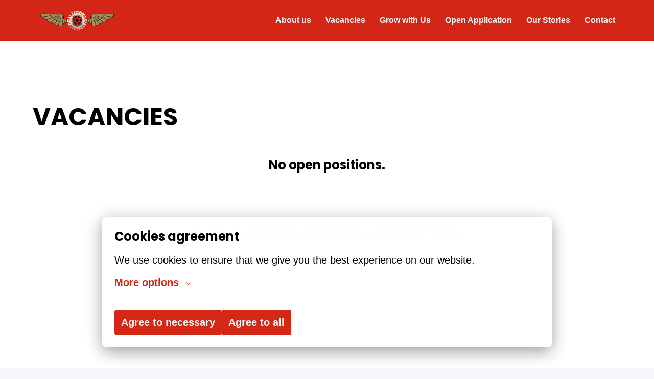

--- FILE ---
content_type: text/html; charset=utf-8
request_url: https://careers.denhartogh.com/vacancies-belgium
body_size: 80243
content:
<!DOCTYPE html>
<html lang="en">
  <head>
    <meta charset="utf-8"/>
    <meta http-equiv="X-UA-Compatible" content="IE=edge"/>
    <meta name="viewport" content="width=device-width, initial-scale=1.0"/>

      <link rel="shortcut icon" type="image/x-icon" href="https://careers.recruiteecdn.com/image/upload/w_100/production/images/BhBE/Wy0ljuLFxly_.png">




      <meta content="Vacancies Belgium" name="description"/>

      <meta content="Vacancies Belgium" property="og:description"/>
      <meta content="https://careers.denhartogh.com/vacancies-belgium" property="og:url"/>
      <meta content="Royal Den Hartogh Logistics" property="og:site_name"/>

      <meta content="website" property="og:type"/>

      <meta content="https://careers.recruiteecdn.com/image/upload/q_auto,w_1920,c_limit/production/images/BpZ6/V13Gta3_VS-5.jpeg" property="og:image"/>
      <meta content="1200" property="og:image:width"/>
      <meta content="630" property="og:image:height"/>


<style data-styled="true" data-styled-version="5.1.1">.eZeYaR{font-size:40px;line-height:1.2em;color:#000000;font-family:"Poppins",sans-serif;font-weight:700;font-style:normal;text-transform:none;text-wrap:balance;margin-top:0px;margin-bottom:0px;-webkit-hyphens:auto;-moz-hyphens:auto;-ms-hyphens:auto;hyphens:auto;word-break:normal;overflow-wrap:break-word;margin-top:28px;margin-bottom:28px;}/*!sc*/
@media only screen and (min-width:768px){.eZeYaR{font-size:64px;}}/*!sc*/
data-styled.g2[id="sc-1npqnwg-1"]{content:"eZeYaR,"}/*!sc*/
.cESvkQ{font-size:32px;line-height:1.2em;color:#000000;font-family:"Poppins",sans-serif;font-weight:700;font-style:normal;text-transform:none;text-wrap:balance;margin-top:0px;margin-bottom:0px;-webkit-hyphens:auto;-moz-hyphens:auto;-ms-hyphens:auto;hyphens:auto;word-break:normal;overflow-wrap:break-word;margin-top:28px;margin-bottom:28px;}/*!sc*/
@media only screen and (min-width:768px){.cESvkQ{font-size:48px;}}/*!sc*/
.lfPFfh{font-size:32px;line-height:1.2em;color:rgba(0,0,0,1);font-family:"Poppins",sans-serif;font-weight:700;font-style:normal;text-transform:none;text-wrap:balance;margin-top:0px;margin-bottom:0px;-webkit-hyphens:auto;-moz-hyphens:auto;-ms-hyphens:auto;hyphens:auto;word-break:normal;overflow-wrap:break-word;margin-top:28px;margin-bottom:28px;}/*!sc*/
@media only screen and (min-width:768px){.lfPFfh{font-size:48px;}}/*!sc*/
data-styled.g4[id="sc-1npqnwg-3"]{content:"cESvkQ,lfPFfh,"}/*!sc*/
.dDZsCG{font-size:16px;line-height:1.6em;color:rgba(0,0,0,1);font-weight:400;font-style:normal;text-transform:none;font-family:-apple-system,BlinkMacSystemFont,"Segoe UI",Roboto,"Helvetica Neue",Helvetica,Arial,sans-serif;margin-top:0px;margin-bottom:0px;margin-top:20px;margin-bottom:20px;}/*!sc*/
@media only screen and (min-width:768px){.dDZsCG{font-size:20px;}}/*!sc*/
.iPueVD{font-size:16px;line-height:1.6em;color:#000000;font-weight:400;font-style:normal;text-transform:none;font-family:-apple-system,BlinkMacSystemFont,"Segoe UI",Roboto,"Helvetica Neue",Helvetica,Arial,sans-serif;margin-top:0px;margin-bottom:0px;margin-top:20px;margin-bottom:20px;}/*!sc*/
@media only screen and (min-width:768px){.iPueVD{font-size:20px;}}/*!sc*/
.jJa-DIA{font-size:16px;line-height:1.6em;color:rgba(255,255,255,1);font-weight:400;font-style:normal;text-transform:none;font-family:-apple-system,BlinkMacSystemFont,"Segoe UI",Roboto,"Helvetica Neue",Helvetica,Arial,sans-serif;margin-top:0px;margin-bottom:0px;margin-top:20px;margin-bottom:20px;}/*!sc*/
@media only screen and (min-width:768px){.jJa-DIA{font-size:20px;}}/*!sc*/
data-styled.g11[id="sc-1npqnwg-10"]{content:"dDZsCG,iPueVD,jJa-DIA,"}/*!sc*/
.eDCgIN{background:none;border:none;display:inline-block;font:inherit;margin:0;padding:0;outline:none;outline-offset:0;cursor:pointer;-webkit-appearance:none;-moz-appearance:none;appearance:none;font-size:16px;line-height:1.5em;position:relative;display:-webkit-inline-box;display:-webkit-inline-flex;display:-ms-inline-flexbox;display:inline-flex;-webkit-align-items:center;-webkit-box-align:center;-ms-flex-align:center;align-items:center;font-weight:600;font-style:normal;text-transform:none;font-family:-apple-system,BlinkMacSystemFont,"Segoe UI",Roboto,"Helvetica Neue",Helvetica,Arial,sans-serif;text-align:center;-webkit-box-pack:center;-webkit-justify-content:center;-ms-flex-pack:center;justify-content:center;border-radius:4px;-webkit-text-decoration:none;text-decoration:none;color:inherit;-webkit-transition:background-color 0.14s,color 0.14s;transition:background-color 0.14s,color 0.14s;padding:8px 12px;}/*!sc*/
.eDCgIN::-moz-focus-inner{border:none;padding:0;}/*!sc*/
@media only screen and (min-width:768px){.eDCgIN{font-size:20px;}}/*!sc*/
@media only screen and (min-width:768px){.eDCgIN{line-height:1.6em;}}/*!sc*/
.jmbcoz{background:none;border:none;display:inline-block;font:inherit;margin:0;padding:0;outline:none;outline-offset:0;cursor:pointer;-webkit-appearance:none;-moz-appearance:none;appearance:none;font-size:16px;line-height:1.5em;position:relative;display:-webkit-inline-box;display:-webkit-inline-flex;display:-ms-inline-flexbox;display:inline-flex;-webkit-align-items:center;-webkit-box-align:center;-ms-flex-align:center;align-items:center;font-weight:600;font-style:normal;text-transform:none;font-family:-apple-system,BlinkMacSystemFont,"Segoe UI",Roboto,"Helvetica Neue",Helvetica,Arial,sans-serif;text-align:center;-webkit-box-pack:center;-webkit-justify-content:center;-ms-flex-pack:center;justify-content:center;border-radius:4px;-webkit-text-decoration:none;text-decoration:none;color:inherit;-webkit-transition:background-color 0.14s,color 0.14s;transition:background-color 0.14s,color 0.14s;padding:8px 12px;font-size:16px;line-height:1.5em;}/*!sc*/
.jmbcoz::-moz-focus-inner{border:none;padding:0;}/*!sc*/
@media only screen and (min-width:768px){.jmbcoz{font-size:20px;}}/*!sc*/
@media only screen and (min-width:768px){.jmbcoz{line-height:1.6em;}}/*!sc*/
@media only screen and (min-width:768px){.jmbcoz{font-size:16px;}}/*!sc*/
.ebYeGt{background:none;border:none;display:inline-block;font:inherit;margin:0;padding:0;outline:none;outline-offset:0;cursor:pointer;-webkit-appearance:none;-moz-appearance:none;appearance:none;font-size:16px;line-height:1.5em;position:relative;display:-webkit-inline-box;display:-webkit-inline-flex;display:-ms-inline-flexbox;display:inline-flex;-webkit-align-items:center;-webkit-box-align:center;-ms-flex-align:center;align-items:center;font-weight:600;font-style:normal;text-transform:none;font-family:-apple-system,BlinkMacSystemFont,"Segoe UI",Roboto,"Helvetica Neue",Helvetica,Arial,sans-serif;text-align:center;-webkit-box-pack:center;-webkit-justify-content:center;-ms-flex-pack:center;justify-content:center;border-radius:4px;-webkit-text-decoration:none;text-decoration:none;color:inherit;-webkit-transition:background-color 0.14s,color 0.14s;transition:background-color 0.14s,color 0.14s;padding:8px 12px;border:1px solid rgba(212,39,22,1);background-color:rgba(212,39,22,1);color:rgba(255,255,255,1);}/*!sc*/
.ebYeGt::-moz-focus-inner{border:none;padding:0;}/*!sc*/
@media only screen and (min-width:768px){.ebYeGt{font-size:20px;}}/*!sc*/
@media only screen and (min-width:768px){.ebYeGt{line-height:1.6em;}}/*!sc*/
.ebYeGt:hover{border:1px solid #a61e11;background-color:#a61e11;color:rgba(255,255,255,1);}/*!sc*/
data-styled.g13[id="sc-s03za1-0"]{content:"eDCgIN,jmbcoz,ebYeGt,"}/*!sc*/
.ggLMPH{width:100%;display:-webkit-box;display:-webkit-flex;display:-ms-flexbox;display:flex;-webkit-flex-wrap:wrap;-ms-flex-wrap:wrap;flex-wrap:wrap;gap:16px;-webkit-box-pack:center;-webkit-justify-content:center;-ms-flex-pack:center;justify-content:center;}/*!sc*/
@media (-ms-high-contrast:active),(-ms-high-contrast:none){.ggLMPH{display:block;margin:-8px;width:calc(100% + 16px);}.ggLMPH .sc-s03za1-0{margin:8px;}}/*!sc*/
data-styled.g18[id="sc-1qcburd-0"]{content:"ggLMPH,"}/*!sc*/
.fVKPPc{display:-webkit-box;display:-webkit-flex;display:-ms-flexbox;display:flex;margin-top:32px;margin-bottom:32px;position:relative;}/*!sc*/
data-styled.g19[id="sc-1qcburd-1"]{content:"fVKPPc,"}/*!sc*/
.frvuBy{position:absolute;pointer-events:none;top:-1px;left:0px;bottom:0px;right:0px;width:100%;}/*!sc*/
data-styled.g20[id="sc-1qcburd-2"]{content:"frvuBy,"}/*!sc*/
.bIScAX{display:-webkit-inline-box;display:-webkit-inline-flex;display:-ms-inline-flexbox;display:inline-flex;-webkit-align-self:center;-ms-flex-item-align:center;align-self:center;color:currentColor;pointer-events:none;}/*!sc*/
data-styled.g21[id="sc-1rd450u-0"]{content:"bIScAX,"}/*!sc*/
.cKbtPS{font-size:inherit;color:rgba(212,39,22,1);}/*!sc*/
data-styled.g43[id="sc-5egf6r-0"]{content:"cKbtPS,"}/*!sc*/
.cKZGOF{line-height:1.5em;}/*!sc*/
.cKZGOF .sc-1tu8yb8-0{display:none;}/*!sc*/
.cKZGOF > :first-child{margin-top:0 !important;}/*!sc*/
.cKZGOF > :last-child{margin-bottom:0 !important;}/*!sc*/
data-styled.g45[id="sc-1tu8yb8-1"]{content:"cKZGOF,"}/*!sc*/
.gXycJU{width:16px;min-width:16px;}/*!sc*/
data-styled.g71[id="sc-1jf9qcy-0"]{content:"gXycJU,"}/*!sc*/
.emfaOB{display:none;-webkit-box-pack:center;-webkit-justify-content:center;-ms-flex-pack:center;justify-content:center;-webkit-align-items:center;-webkit-box-align:center;-ms-flex-align:center;align-items:center;padding:32px 0px;font-size:18px;line-height:normal;border-top:1px solid rgba(0,0,0,0.25);background-color:#fff;}/*!sc*/
data-styled.g89[id="sc-1ktojtq-0"]{content:"emfaOB,"}/*!sc*/
.eovEqQ{display:-webkit-box;display:-webkit-flex;display:-ms-flexbox;display:flex;}/*!sc*/
data-styled.g90[id="sc-1ktojtq-1"]{content:"eovEqQ,"}/*!sc*/
.hDoOzL{display:-webkit-box;display:-webkit-flex;display:-ms-flexbox;display:flex;width:100%;position:relative;min-height:100vh;}/*!sc*/
.kmsnUh{display:-webkit-box;display:-webkit-flex;display:-ms-flexbox;display:flex;width:100%;position:relative;}/*!sc*/
.gQRcOO{display:-webkit-box;display:-webkit-flex;display:-ms-flexbox;display:flex;width:100%;position:relative;min-height:33vh;}/*!sc*/
data-styled.g91[id="sc-gfrfnr-0"]{content:"hDoOzL,kmsnUh,gQRcOO,"}/*!sc*/
.isXoCn{overflow:hidden;pointer-events:none;position:absolute;top:0;right:0;bottom:0;left:0;max-width:100%;max-height:100%;background-repeat:no-repeat;background-position:center center;background-size:cover;z-index:0;}/*!sc*/
data-styled.g92[id="sc-gfrfnr-1"]{content:"isXoCn,"}/*!sc*/
.deOrHQ{overflow:hidden;pointer-events:none;position:absolute;top:0;right:0;bottom:0;left:0;max-width:100%;max-height:100%;isolation:isolate;}/*!sc*/
data-styled.g93[id="sc-gfrfnr-2"]{content:"deOrHQ,"}/*!sc*/
.ebVyJP{width:100%;display:-webkit-box;display:-webkit-flex;display:-ms-flexbox;display:flex;-webkit-flex-direction:column;-ms-flex-direction:column;flex-direction:column;position:relative;}/*!sc*/
data-styled.g101[id="sc-18h7are-0"]{content:"ebVyJP,"}/*!sc*/
.guycoN{width:100%;padding-top:48px;padding-bottom:48px;}/*!sc*/
@media only screen{}/*!sc*/
@media only screen and (min-width:768px){.guycoN{padding-top:120px;padding-bottom:120px;}}/*!sc*/
@media only screen and (min-width:992px){.guycoN{padding-top:120px;padding-bottom:120px;}}/*!sc*/
@media only screen and (min-width:1200px){.guycoN{padding-top:120px;padding-bottom:120px;}}/*!sc*/
@media only screen and (min-width:1600px){.guycoN{padding-top:120px;padding-bottom:120px;}}/*!sc*/
.bOgVg{width:100%;padding-top:32px;padding-bottom:48px;}/*!sc*/
@media only screen{}/*!sc*/
@media only screen and (min-width:768px){.bOgVg{padding-top:80px;padding-bottom:120px;}}/*!sc*/
@media only screen and (min-width:992px){.bOgVg{padding-top:80px;padding-bottom:120px;}}/*!sc*/
@media only screen and (min-width:1200px){.bOgVg{padding-top:80px;padding-bottom:120px;}}/*!sc*/
@media only screen and (min-width:1600px){.bOgVg{padding-top:80px;padding-bottom:120px;}}/*!sc*/
.bRDMZJ{width:100%;padding-top:0;padding-bottom:0;}/*!sc*/
@media only screen{}/*!sc*/
@media only screen and (min-width:768px){.bRDMZJ{padding-top:0;padding-bottom:0;}}/*!sc*/
@media only screen and (min-width:992px){.bRDMZJ{padding-top:0;padding-bottom:0;}}/*!sc*/
@media only screen and (min-width:1200px){.bRDMZJ{padding-top:0;padding-bottom:0;}}/*!sc*/
@media only screen and (min-width:1600px){.bRDMZJ{padding-top:0;padding-bottom:0;}}/*!sc*/
.gZDsxt{width:100%;padding-top:20px;padding-bottom:20px;}/*!sc*/
@media only screen{}/*!sc*/
@media only screen and (min-width:768px){.gZDsxt{padding-top:40px;padding-bottom:40px;}}/*!sc*/
@media only screen and (min-width:992px){.gZDsxt{padding-top:40px;padding-bottom:40px;}}/*!sc*/
@media only screen and (min-width:1200px){.gZDsxt{padding-top:40px;padding-bottom:40px;}}/*!sc*/
@media only screen and (min-width:1600px){.gZDsxt{padding-top:40px;padding-bottom:40px;}}/*!sc*/
.ggQaJj{width:100%;padding-top:0;padding-bottom:20px;}/*!sc*/
@media only screen{}/*!sc*/
@media only screen and (min-width:768px){.ggQaJj{padding-top:0;padding-bottom:40px;}}/*!sc*/
@media only screen and (min-width:992px){.ggQaJj{padding-top:0;padding-bottom:40px;}}/*!sc*/
@media only screen and (min-width:1200px){.ggQaJj{padding-top:0;padding-bottom:40px;}}/*!sc*/
@media only screen and (min-width:1600px){.ggQaJj{padding-top:0;padding-bottom:40px;}}/*!sc*/
data-styled.g106[id="sc-1tu9fip-1"]{content:"guycoN,bOgVg,bRDMZJ,gZDsxt,ggQaJj,"}/*!sc*/
.bSaXtg{display:-webkit-box;display:-webkit-flex;display:-ms-flexbox;display:flex;width:100%;-webkit-box-flex:1;-webkit-flex-grow:1;-ms-flex-positive:1;flex-grow:1;-webkit-align-items:flex-start;-webkit-box-align:flex-start;-ms-flex-align:flex-start;align-items:flex-start;}/*!sc*/
.gJVWbp{display:-webkit-box;display:-webkit-flex;display:-ms-flexbox;display:flex;width:100%;-webkit-box-flex:1;-webkit-flex-grow:1;-ms-flex-positive:1;flex-grow:1;-webkit-align-items:center;-webkit-box-align:center;-ms-flex-align:center;align-items:center;}/*!sc*/
data-styled.g107[id="sc-1tu9fip-2"]{content:"bSaXtg,gJVWbp,"}/*!sc*/
.jIYAZB{margin:0 auto;width:100%;max-width:calc(100% - 48px);}/*!sc*/
@media only screen and (min-width:768px){.jIYAZB{max-width:704px;}}/*!sc*/
@media only screen and (min-width:992px){.jIYAZB{max-width:920px;}}/*!sc*/
@media only screen and (min-width:1200px){.jIYAZB{max-width:1152px;}}/*!sc*/
data-styled.g109[id="sc-ji5wy4-0"]{content:"jIYAZB,"}/*!sc*/
.dbJNvX{margin:0 auto;width:100%;max-width:calc(100% - 48px);}/*!sc*/
@media only screen and (min-width:768px){.dbJNvX{max-width:704px;}}/*!sc*/
@media only screen and (min-width:992px){.dbJNvX{max-width:920px;}}/*!sc*/
@media only screen and (min-width:1200px){.dbJNvX{max-width:1152px;}}/*!sc*/
data-styled.g125[id="sc-1dj1hqi-0"]{content:"dbJNvX,"}/*!sc*/
.dDTKOA{--gap:0px;--columns:12;width:100%;gap:var(--gap);display:-webkit-box;display:-webkit-flex;display:-ms-flexbox;display:flex;-webkit-flex-wrap:wrap;-ms-flex-wrap:wrap;flex-wrap:wrap;-webkit-align-items:stretch;-webkit-box-align:stretch;-ms-flex-align:stretch;align-items:stretch;-webkit-box-pack:start;-webkit-justify-content:flex-start;-ms-flex-pack:start;justify-content:flex-start;}/*!sc*/
.bEnYHY{--gap:48px;--columns:12;width:100%;gap:var(--gap);display:-webkit-box;display:-webkit-flex;display:-ms-flexbox;display:flex;-webkit-flex-wrap:wrap;-ms-flex-wrap:wrap;flex-wrap:wrap;-webkit-align-items:stretch;-webkit-box-align:stretch;-ms-flex-align:stretch;align-items:stretch;-webkit-box-pack:start;-webkit-justify-content:flex-start;-ms-flex-pack:start;justify-content:flex-start;}/*!sc*/
.kuRzyC{--gap:64px;--columns:12;width:100%;gap:var(--gap);display:-webkit-box;display:-webkit-flex;display:-ms-flexbox;display:flex;-webkit-flex-wrap:wrap;-ms-flex-wrap:wrap;flex-wrap:wrap;-webkit-align-items:center;-webkit-box-align:center;-ms-flex-align:center;align-items:center;-webkit-box-pack:start;-webkit-justify-content:flex-start;-ms-flex-pack:start;justify-content:flex-start;}/*!sc*/
.hhBZEb{--gap:16px;--columns:12;width:100%;gap:var(--gap);display:-webkit-box;display:-webkit-flex;display:-ms-flexbox;display:flex;-webkit-flex-wrap:wrap;-ms-flex-wrap:wrap;flex-wrap:wrap;-webkit-align-items:center;-webkit-box-align:center;-ms-flex-align:center;align-items:center;-webkit-box-pack:start;-webkit-justify-content:flex-start;-ms-flex-pack:start;justify-content:flex-start;}/*!sc*/
data-styled.g126[id="sc-1dj1hqi-1"]{content:"dDTKOA,bEnYHY,kuRzyC,hhBZEb,"}/*!sc*/
.dvhjIe{display:-webkit-box;display:-webkit-flex;display:-ms-flexbox;display:flex;-webkit-flex-direction:row;-ms-flex-direction:row;flex-direction:row;-webkit-align-items:flex-start;-webkit-box-align:flex-start;-ms-flex-align:flex-start;align-items:flex-start;-webkit-box-pack:start;-webkit-justify-content:flex-start;-ms-flex-pack:start;justify-content:flex-start;width:100%;}/*!sc*/
@media only screen and (min-width:768px){.dvhjIe{width:100%;}}/*!sc*/
.gbvIHJ{display:-webkit-box;display:-webkit-flex;display:-ms-flexbox;display:flex;-webkit-flex-direction:row;-ms-flex-direction:row;flex-direction:row;-webkit-align-items:flex-start;-webkit-box-align:flex-start;-ms-flex-align:flex-start;align-items:flex-start;-webkit-box-pack:start;-webkit-justify-content:flex-start;-ms-flex-pack:start;justify-content:flex-start;width:100%;}/*!sc*/
@media only screen and (min-width:768px){.gbvIHJ{width:calc( 25% - var(--gap) + ((var(--gap) / var(--columns)) * 3) );}}/*!sc*/
data-styled.g127[id="sc-1dj1hqi-2"]{content:"dvhjIe,gbvIHJ,"}/*!sc*/
.jLGbJs{-webkit-transition:background-color 0.14s ease-in-out,color 0.14s ease-in-out;transition:background-color 0.14s ease-in-out,color 0.14s ease-in-out;}/*!sc*/
data-styled.g128[id="sc-3k6t01-0"]{content:"jLGbJs,"}/*!sc*/
.kJLltb{display:-webkit-box;display:-webkit-flex;display:-ms-flexbox;display:flex;max-width:calc(100% - 48px);-webkit-box-pack:start;-webkit-justify-content:flex-start;-ms-flex-pack:start;justify-content:flex-start;-webkit-flex:1;-ms-flex:1;flex:1;}/*!sc*/
data-styled.g130[id="sc-1aabq8s-1"]{content:"kJLltb,"}/*!sc*/
.jLLLJW{margin-left:14px;}/*!sc*/
.juQeVX{margin-right:-2px;}/*!sc*/
data-styled.g133[id="sc-1aabq8s-4"]{content:"jLLLJW,cizoxS,juQeVX,"}/*!sc*/
.haOKCl{display:-webkit-box;display:-webkit-flex;display:-ms-flexbox;display:flex;-webkit-align-items:center;-webkit-box-align:center;-ms-flex-align:center;align-items:center;padding-left:8px;padding-right:8px;-webkit-text-decoration:none;text-decoration:none;overflow:hidden;opacity:1;-webkit-transition:opacity 0.14s ease-in-out;transition:opacity 0.14s ease-in-out;height:80px;margin:-20px 0;color:rgba(255,255,255,1);color:inherit;}/*!sc*/
data-styled.g142[id="sc-pxbyo9-0"]{content:"haOKCl,"}/*!sc*/
.jOrUDl{display:block;width:auto;max-width:200px;max-height:75%;justify-self:start;margin-right:0;}/*!sc*/
@media only screen and (min-width:768px){.jOrUDl{width:auto;}}/*!sc*/
data-styled.g143[id="sc-83wl6d-0"]{content:"jOrUDl,"}/*!sc*/
.fmIXxY{white-space:nowrap;font-weight:600;font-size:12px;text-overflow:ellipsis;overflow:hidden;display:none;}/*!sc*/
@media only screen and (min-width:768px){.fmIXxY{overflow:initial;text-overflow:unset;font-size:22px;}}/*!sc*/
data-styled.g144[id="sc-83wl6d-1"]{content:"fmIXxY,"}/*!sc*/
.dxAUvh{display:inline-block;padding:8px 12px;font-size:16px;line-height:24px;text-align:center;-webkit-text-decoration:none;text-decoration:none;border-radius:4px;margin:0 2px;color:rgba(255,255,255,1);font-weight:600;font-style:normal;text-transform:none;}/*!sc*/
.dxAUvh:hover,.dxAUvh:focus{background-color:rgba(255,255,255,0.1);}/*!sc*/
data-styled.g145[id="sc-ir8rf5-0"]{content:"dxAUvh,"}/*!sc*/
.hLPFpI{width:100%;border-radius:4px;overflow-x:hidden;overflow-y:auto;text-align:center;box-shadow:0 2px 8px rgba(0,0,0,0.12);padding:8px 4px;}/*!sc*/
body.is-keyboard-focused .hLPFpI [role='menuitem'][data-selected]{outline:2px solid #005fcc;outline-offset:2px;box-shadow:white 0px 0px 0px 2px inset;}/*!sc*/
body.is-keyboard-focused .hLPFpI [role='menuitem']{-webkit-transition:undefined;transition:undefined;}/*!sc*/
@media only screen and (min-width:768px){.hLPFpI{width:auto;}}/*!sc*/
data-styled.g157[id="sc-1tu9xny-0"]{content:"hLPFpI,"}/*!sc*/
.dDamNW{display:-webkit-box;display:-webkit-flex;display:-ms-flexbox;display:flex;-webkit-box-pack:center;-webkit-justify-content:center;-ms-flex-pack:center;justify-content:center;-webkit-align-items:center;-webkit-box-align:center;-ms-flex-align:center;align-items:center;min-height:58px;width:100%;text-align:center;padding:12px 16px;-webkit-text-decoration:none;text-decoration:none;border-radius:4px;color:#000000;}/*!sc*/
.dDamNW[data-selected]{color:rgba(212,39,22,1);background-color:rgba(212,39,22,0.05);}/*!sc*/
data-styled.g158[id="sc-1tu9xny-1"]{content:"dDamNW,"}/*!sc*/
.eNAlxO{margin:1px 0;font-size:16px;line-height:22px;border-color:rgba(255,255,255,1);color:rgba(255,255,255,1);font-weight:600;font-style:normal;text-transform:none;display:-webkit-box;display:-webkit-flex;display:-ms-flexbox;display:flex;-webkit-box-pack:center;-webkit-justify-content:center;-ms-flex-pack:center;justify-content:center;-webkit-align-items:center;-webkit-box-align:center;-ms-flex-align:center;align-items:center;min-height:40px;min-width:40px;margin:0px;}/*!sc*/
@media only screen and (min-width:768px){.eNAlxO{line-height:22px;}}/*!sc*/
.eNAlxO[data-selected],.eNAlxO:hover,.eNAlxO:focus{color:rgba(255,255,255,0.9);background-color:rgba(255,255,255,0.1);}/*!sc*/
data-styled.g159[id="sc-1tu9xny-2"]{content:"eNAlxO,"}/*!sc*/
.cAzrSG{display:-webkit-box;display:-webkit-flex;display:-ms-flexbox;display:flex;-webkit-box-pack:center;-webkit-justify-content:center;-ms-flex-pack:center;justify-content:center;-webkit-align-items:center;-webkit-box-align:center;-ms-flex-align:center;align-items:center;min-height:40px;min-width:40px;margin:0px;}/*!sc*/
data-styled.g160[id="sc-1tu9xny-3"]{content:"cAzrSG,"}/*!sc*/
.hdTF{list-style:none;padding-left:0;margin-top:0;margin-bottom:0;display:-webkit-box;display:-webkit-flex;display:-ms-flexbox;display:flex;-webkit-box-pack:center;-webkit-justify-content:center;-ms-flex-pack:center;justify-content:center;-webkit-align-items:center;-webkit-box-align:center;-ms-flex-align:center;align-items:center;-webkit-flex-wrap:wrap;-ms-flex-wrap:wrap;flex-wrap:wrap;row-gap:8px;-webkit-box-pack:end;-webkit-justify-content:flex-end;-ms-flex-pack:end;justify-content:flex-end;}/*!sc*/
data-styled.g169[id="sc-1xewqye-0"]{content:"hdTF,"}/*!sc*/
@media only screen and (min-width:768px){.iudIDi{position:relative;}}/*!sc*/
data-styled.g175[id="sc-1tx5im8-0"]{content:"iudIDi,"}/*!sc*/
.hBOHsL{position:absolute;width:calc(100% - 48px);margin-left:24px;margin-right:24px;top:calc( 100% - 10px );left:0;z-index:1;}/*!sc*/
@media only screen and (min-width:768px){.hBOHsL{top:calc(100% + 10px);right:0;left:auto;width:-webkit-max-content;width:-moz-max-content;width:max-content;min-width:312px;margin-left:0;margin-right:0;}}/*!sc*/
.hBOHsL div[role='menu']{overscroll-behavior:contain;max-height:calc( 100vh - px - 12px );max-height:calc( 100dvh - px - 12px );}/*!sc*/
data-styled.g176[id="sc-1tx5im8-1"]{content:"hBOHsL,"}/*!sc*/
.cghDST{display:-webkit-box;display:-webkit-flex;display:-ms-flexbox;display:flex;max-width:calc(100% - 48px);-webkit-box-pack:start;-webkit-justify-content:flex-start;-ms-flex-pack:start;justify-content:flex-start;-webkit-flex:1;-ms-flex:1;flex:1;}/*!sc*/
@media only screen and (min-width:768px){.cghDST{max-width:100%;-webkit-box-flex:unset;-webkit-flex-grow:unset;-ms-flex-positive:unset;flex-grow:unset;}}/*!sc*/
data-styled.g177[id="sc-1hkznj2-0"]{content:"cghDST,"}/*!sc*/
.guEbMs{display:-webkit-box;display:-webkit-flex;display:-ms-flexbox;display:flex;-webkit-flex-wrap:wrap;-ms-flex-wrap:wrap;flex-wrap:wrap;}/*!sc*/
data-styled.g178[id="sc-1hkznj2-1"]{content:"guEbMs,"}/*!sc*/
.dYPHZW{display:-webkit-box;display:-webkit-flex;display:-ms-flexbox;display:flex;-webkit-flex-direction:row;-ms-flex-direction:row;flex-direction:row;-webkit-align-items:flex-start;-webkit-box-align:flex-start;-ms-flex-align:flex-start;align-items:flex-start;-webkit-box-pack:justify;-webkit-justify-content:space-between;-ms-flex-pack:justify;justify-content:space-between;width:100%;display:none;}/*!sc*/
@media only screen and (min-width:768px){.dYPHZW{width:100%;}}/*!sc*/
@media only screen and (min-width:992px){.dYPHZW{display:-webkit-box;display:-webkit-flex;display:-ms-flexbox;display:flex;}}/*!sc*/
data-styled.g188[id="sc-it5itd-0"]{content:"dYPHZW,"}/*!sc*/
.ciZwhu{display:-webkit-box;display:-webkit-flex;display:-ms-flexbox;display:flex;-webkit-flex-direction:row;-ms-flex-direction:row;flex-direction:row;-webkit-align-items:flex-start;-webkit-box-align:flex-start;-ms-flex-align:flex-start;align-items:flex-start;-webkit-box-pack:justify;-webkit-justify-content:space-between;-ms-flex-pack:justify;justify-content:space-between;width:100%;display:-webkit-box;display:-webkit-flex;display:-ms-flexbox;display:flex;}/*!sc*/
@media only screen and (min-width:768px){.ciZwhu{width:100%;}}/*!sc*/
@media only screen and (min-width:992px){.ciZwhu{display:none;}}/*!sc*/
data-styled.g189[id="sc-it5itd-1"]{content:"ciZwhu,"}/*!sc*/
.kllnfT{position:relative;}/*!sc*/
data-styled.g192[id="sc-z9o81a-0"]{content:"kllnfT,"}/*!sc*/
.fsBFXt{position:absolute;top:0;left:0;width:100%;z-index:2001;}/*!sc*/
data-styled.g193[id="sc-z9o81a-1"]{content:"fsBFXt,"}/*!sc*/
.hfKXfE{visibility:hidden;width:100%;pointer-events:none;}/*!sc*/
data-styled.g194[id="sc-lqj8ks-0"]{content:"hfKXfE,"}/*!sc*/
.bKUtEV{display:-webkit-box;display:-webkit-flex;display:-ms-flexbox;display:flex;height:100%;width:100%;-webkit-align-items:flex-start;-webkit-box-align:flex-start;-ms-flex-align:flex-start;align-items:flex-start;}/*!sc*/
data-styled.g197[id="sc-pelm1o-0"]{content:"bKUtEV,"}/*!sc*/
.cOPlFo{width:100%;text-align:left;}/*!sc*/
data-styled.g198[id="sc-pelm1o-1"]{content:"cOPlFo,"}/*!sc*/
.hmrXLz{width:100%;}/*!sc*/
data-styled.g199[id="sc-pelm1o-2"]{content:"hmrXLz,"}/*!sc*/
.jnVloT{width:100%;display:-webkit-box;display:-webkit-flex;display:-ms-flexbox;display:flex;-webkit-box-pack:center;-webkit-justify-content:center;-ms-flex-pack:center;justify-content:center;text-align:center;}/*!sc*/
data-styled.g205[id="sc-1we8l0o-0"]{content:"jnVloT,"}/*!sc*/
.jLtRbA{width:100%;-webkit-transition:width 0.1s linear,padding 0.1s linear;transition:width 0.1s linear,padding 0.1s linear;background-color:rgba(237,237,237,1);padding:28px;}/*!sc*/
@media only screen{.jLtRbA{padding:28px;}}/*!sc*/
@media only screen and (min-width:768px){.jLtRbA{padding:48px;}}/*!sc*/
@media only screen and (min-width:992px){.jLtRbA{padding:48px;}}/*!sc*/
@media only screen and (min-width:1200px){.jLtRbA{padding:48px;}}/*!sc*/
@media only screen and (min-width:1600px){.jLtRbA{padding:48px;}}/*!sc*/
@media only screen and (min-width:768px){.jLtRbA{width:100%;}}/*!sc*/
.kNKRnF{width:100%;-webkit-transition:width 0.1s linear,padding 0.1s linear;transition:width 0.1s linear,padding 0.1s linear;}/*!sc*/
@media only screen and (min-width:768px){.kNKRnF{width:100%;}}/*!sc*/
data-styled.g206[id="sc-1we8l0o-1"]{content:"jLtRbA,kNKRnF,"}/*!sc*/
.eDtYEt{z-index:1;}/*!sc*/
data-styled.g254[id="sc-1l3pw7p-0"]{content:"eDtYEt,"}/*!sc*/
.homvAg{display:-webkit-box;display:-webkit-flex;display:-ms-flexbox;display:flex;-webkit-flex-direction:column;-ms-flex-direction:column;flex-direction:column;-webkit-box-flex:1;-webkit-flex-grow:1;-ms-flex-positive:1;flex-grow:1;}/*!sc*/
data-styled.g384[id="sc-73r8cv-0"]{content:"homvAg,"}/*!sc*/
.ePRMyi{position:relative;display:-webkit-box;display:-webkit-flex;display:-ms-flexbox;display:flex;-webkit-flex-direction:column;-ms-flex-direction:column;flex-direction:column;-webkit-box-flex:1;-webkit-flex-grow:1;-ms-flex-positive:1;flex-grow:1;width:100%;background-color:rgba(255,255,255,1);min-height:inherit;}/*!sc*/
data-styled.g385[id="sc-73r8cv-1"]{content:"ePRMyi,"}/*!sc*/
.cshYRw{position:relative;width:100%;height:100%;border-radius:4px;}/*!sc*/
data-styled.g395[id="sc-7zku3m-0"]{content:"cshYRw,"}/*!sc*/
.cvzJUA{-webkit-flex-shrink:0;-ms-flex-negative:0;flex-shrink:0;padding-top:16px;}/*!sc*/
@media only screen{.cvzJUA{padding-top:16px;}}/*!sc*/
@media only screen and (min-width:768px){.cvzJUA{padding-top:24px;}}/*!sc*/
@media only screen and (min-width:992px){.cvzJUA{padding-top:24px;}}/*!sc*/
@media only screen and (min-width:1200px){.cvzJUA{padding-top:24px;}}/*!sc*/
@media only screen and (min-width:1600px){.cvzJUA{padding-top:24px;}}/*!sc*/
data-styled.g396[id="sc-7zku3m-1"]{content:"cvzJUA,"}/*!sc*/
.cTyKMn{max-width:100%;width:100%;height:auto;}/*!sc*/
data-styled.g401[id="sc-146moy0-0"]{content:"cTyKMn,"}/*!sc*/
.gJerRt{height:100%;width:auto;max-width:none;}/*!sc*/
data-styled.g402[id="sc-1501m3g-0"]{content:"gJerRt,"}/*!sc*/
.RxPRG{margin-bottom:0;margin-top:0;font-size:20px;line-height:1.2em;color:rgba(255,255,255,1);font-family:"Poppins",sans-serif;font-weight:700;font-style:normal;text-transform:none;text-wrap:balance;-webkit-hyphens:auto;-moz-hyphens:auto;-ms-hyphens:auto;hyphens:auto;word-break:normal;overflow-wrap:break-word;font-size:14px;line-height:1.2em;}/*!sc*/
@media only screen and (min-width:768px){.RxPRG{font-size:24px;}}/*!sc*/
@media only screen and (min-width:768px){.RxPRG{font-size:16px;}}/*!sc*/
data-styled.g403[id="sc-z02u88-0"]{content:"RxPRG,"}/*!sc*/
.fOdmvR{font-size:16px;line-height:1.6em;color:rgba(255,255,255,1);font-weight:400;font-style:normal;text-transform:none;font-family:-apple-system,BlinkMacSystemFont,"Segoe UI",Roboto,"Helvetica Neue",Helvetica,Arial,sans-serif;margin-top:0px;margin-bottom:0px;margin-top:20px;margin-bottom:20px;margin-top:10px;margin-bottom:0;}/*!sc*/
@media only screen and (min-width:768px){.fOdmvR{font-size:20px;}}/*!sc*/
data-styled.g404[id="sc-z02u88-1"]{content:"fOdmvR,"}/*!sc*/
.eFJhIY{width:100%;}/*!sc*/
data-styled.g405[id="sc-z02u88-2"]{content:"eFJhIY,"}/*!sc*/
.fCEHyB{display:-webkit-box;display:-webkit-flex;display:-ms-flexbox;display:flex;width:100%;overflow:hidden;-webkit-box-pack:center;-webkit-justify-content:center;-ms-flex-pack:center;justify-content:center;height:74px;}/*!sc*/
.gliUQW{display:-webkit-box;display:-webkit-flex;display:-ms-flexbox;display:flex;width:100%;overflow:hidden;-webkit-box-pack:center;-webkit-justify-content:center;-ms-flex-pack:center;justify-content:center;height:0px;}/*!sc*/
data-styled.g412[id="sc-bfqilr-1"]{content:"fCEHyB,gliUQW,"}/*!sc*/
.crWRBo{padding-bottom:0;padding-left:0;padding-right:0;text-align:left;display:-webkit-box;display:-webkit-flex;display:-ms-flexbox;display:flex;-webkit-flex-direction:column;-ms-flex-direction:column;flex-direction:column;height:100%;width:100%;}/*!sc*/
@media only screen{.crWRBo{padding-bottom:0;padding-left:0;padding-right:0;}}/*!sc*/
@media only screen and (min-width:768px){.crWRBo{padding-bottom:0;padding-left:0;padding-right:0;}}/*!sc*/
@media only screen and (min-width:992px){.crWRBo{padding-bottom:0;padding-left:0;padding-right:0;}}/*!sc*/
@media only screen and (min-width:1200px){.crWRBo{padding-bottom:0;padding-left:0;padding-right:0;}}/*!sc*/
@media only screen and (min-width:1600px){.crWRBo{padding-bottom:0;padding-left:0;padding-right:0;}}/*!sc*/
data-styled.g413[id="sc-bfqilr-2"]{content:"crWRBo,"}/*!sc*/
.kiSCfy{height:100%;display:-webkit-box;display:-webkit-flex;display:-ms-flexbox;display:flex;-webkit-flex-direction:column;-ms-flex-direction:column;flex-direction:column;}/*!sc*/
data-styled.g414[id="sc-yvpfqq-0"]{content:"kiSCfy,"}/*!sc*/
.eMwZxc{padding-top:48px;padding-bottom:48px;font-size:24px;text-align:center;text-transform:none;font-style:normal;font-weight:700;font-family:"Poppins",sans-serif;}/*!sc*/
data-styled.g484[id="sc-745l0q-0"]{content:"eMwZxc,"}/*!sc*/
.dWcJRW{display:block;}/*!sc*/
@media only screen and (min-width:768px){.dWcJRW{display:-webkit-box;display:-webkit-flex;display:-ms-flexbox;display:flex;}}/*!sc*/
data-styled.g534[id="sc-1mxcttb-0"]{content:"dWcJRW,"}/*!sc*/
.dPfocN{width:100%;}/*!sc*/
data-styled.g537[id="sc-4j8eof-0"]{content:"dPfocN,"}/*!sc*/
.jFfmvQ{-webkit-box-flex:1;-webkit-flex-grow:1;-ms-flex-positive:1;flex-grow:1;}/*!sc*/
data-styled.g538[id="sc-4j8eof-1"]{content:"jFfmvQ,"}/*!sc*/
.bwpofl{position:absolute;top:0px;left:0px;border:0;-webkit-clip:rect(0 0 0 0);clip:rect(0 0 0 0);height:1px;width:1px;margin:-1px;padding:0;overflow:hidden;}/*!sc*/
.bwpofl:focus-within{background-color:rgba(212,38,23,1);z-index:2002;display:-webkit-box;display:-webkit-flex;display:-ms-flexbox;display:flex;width:auto;height:auto;margin:0px;padding:6px;-webkit-clip:auto;clip:auto;}/*!sc*/
data-styled.g549[id="sc-q8cmux-0"]{content:"bwpofl,"}/*!sc*/
.keFzCU{color:rgba(212,39,22,1);font-family:-apple-system,BlinkMacSystemFont,"Segoe UI",Roboto,"Helvetica Neue",Helvetica,Arial,sans-serif;-webkit-text-decoration:none;text-decoration:none;}/*!sc*/
.keFzCU:focus{outline:2px solid #005fcc;outline-offset:2px;box-shadow:white 0px 0px 0px 2px inset;}/*!sc*/
data-styled.g550[id="sc-q8cmux-1"]{content:"keFzCU,"}/*!sc*/
.jbcdEK{display:-webkit-box;display:-webkit-flex;display:-ms-flexbox;display:flex;}/*!sc*/
data-styled.g551[id="sc-ax9y9i-0"]{content:"jbcdEK,"}/*!sc*/
html{line-height:1.15;-webkit-text-size-adjust:100%;}/*!sc*/
body{margin:0;}/*!sc*/
main{display:block;}/*!sc*/
h1{font-size:2em;margin:0.67em 0;}/*!sc*/
hr{box-sizing:content-box;height:0;overflow:visible;}/*!sc*/
pre{font-family:monospace,monospace;font-size:1em;}/*!sc*/
a{background-color:transparent;}/*!sc*/
abbr[title]{border-bottom:none;-webkit-text-decoration:underline;text-decoration:underline;-webkit-text-decoration:underline dotted;text-decoration:underline dotted;}/*!sc*/
b,strong{font-weight:bolder;}/*!sc*/
code,kbd,samp{font-family:monospace,monospace;font-size:1em;}/*!sc*/
small{font-size:80%;}/*!sc*/
sub,sup{font-size:75%;line-height:0;position:relative;vertical-align:baseline;}/*!sc*/
sub{bottom:-0.25em;}/*!sc*/
sup{top:-0.5em;}/*!sc*/
img{border-style:none;}/*!sc*/
button,input,optgroup,select,textarea{font-family:inherit;font-size:100%;line-height:1.15;margin:0;}/*!sc*/
button,input{overflow:visible;}/*!sc*/
button,select{text-transform:none;}/*!sc*/
button,[type='button'],[type='reset'],[type='submit']{-webkit-appearance:none;}/*!sc*/
button::-moz-focus-inner,[type='button']::-moz-focus-inner,[type='reset']::-moz-focus-inner,[type='submit']::-moz-focus-inner{border-style:none;padding:0;}/*!sc*/
fieldset{padding:0.35em 0.75em 0.625em;}/*!sc*/
legend{box-sizing:border-box;color:inherit;display:table;max-width:100%;padding:0;white-space:normal;}/*!sc*/
progress{vertical-align:baseline;}/*!sc*/
textarea{overflow:auto;}/*!sc*/
[type='checkbox'],[type='radio']{box-sizing:border-box;padding:0;}/*!sc*/
[type='number']::-webkit-inner-spin-button,[type='number']::-webkit-outer-spin-button{height:auto;}/*!sc*/
[type='search']{-webkit-appearance:textfield;outline-offset:0;}/*!sc*/
[type='search']::-webkit-search-decoration{-webkit-appearance:none;}/*!sc*/
::-webkit-file-upload-button{-webkit-appearance:button;font:inherit;}/*!sc*/
[type='number']::-webkit-inner-spin-button,[type='number']::-webkit-outer-spin-button{-webkit-appearance:none;margin:0;}/*!sc*/
[type='number']{-moz-appearance:textfield;}/*!sc*/
details{display:block;}/*!sc*/
summary{display:list-item;}/*!sc*/
template{display:none;}/*!sc*/
[hidden]{display:none;}/*!sc*/
*{box-sizing:border-box;}/*!sc*/
html{-webkit-overflow-scrolling:touch;-webkit-scroll-behavior:auto;-moz-scroll-behavior:auto;-ms-scroll-behavior:auto;scroll-behavior:auto;}/*!sc*/
body{min-height:100vh;padding:0;margin:0;background-color:#F6F5FA;font-family:-apple-system,BlinkMacSystemFont,'Segoe UI',"Roboto",'Helvetica Neue',"Helvetica","Arial",sans-serif;font-size:16px;line-height:1.5;color:#000;font-variant-ligatures:none;-webkit-font-smoothing:antialiased;-moz-osx-font-smoothing:grayscale;-webkit-overflow-scrolling:touch;overscroll-behavior-y:none;}/*!sc*/
h1,h2,h3,h4,h5,h6,blockquote{line-height:1.15;margin:0;}/*!sc*/
*:focus{outline:none;}/*!sc*/
body.is-keyboard-focused *:focus{outline:2px solid #005fcc;outline-offset:2px;box-shadow:white 0px 0px 0px 2px inset;}/*!sc*/
[inert]{pointer-events:none;cursor:default;}/*!sc*/
[inert],[inert] *{-webkit-user-select:none;-moz-user-select:none;-ms-user-select:none;user-select:none;}/*!sc*/
:root{--reach-slider:1;--reach-dialog:1;--reach-tabs:1;--reach-combobox:1;--reach-menu-button:1;--reach-accordion:1;--reach-skip-nav:1;}/*!sc*/
.custom-css-apply-with-custom-integrations{width:100%;display:-webkit-box;display:-webkit-flex;display:-ms-flexbox;display:flex;-webkit-flex-direction:column;-ms-flex-direction:column;flex-direction:column;gap:16px;margin-top:16px;margin-bottom:16px;}/*!sc*/
.custom-css-apply-with-custom-integrations:empty{margin-bottom:0;}/*!sc*/
data-styled.g552[id="sc-global-aBOGb1"]{content:"sc-global-aBOGb1,"}/*!sc*/
</style>


        <link rel="stylesheet" href="https://fonts.googleapis.com/css?family=Poppins:100,100i,200,200i,300,300i,400,400i,500,500i,600,600i,700,700i,800,800i,900,900i&amp;display=swap">



      <style>.leaflet-popup-content {
    width: 255px;
}</style>


<meta data-react-helmet="true" content="Vacancies Belgium" name="title"/><meta data-react-helmet="true" content="Vacancies Belgium" property="og:title"/>
<link data-react-helmet="true" rel="canonical" href="https://careers.denhartogh.com/vacancies-belgium"/><link data-react-helmet="true" rel="alternate" hrefLang="en" href="https://careers.denhartogh.com/vacancies-belgium"/>
<script data-react-helmet="true" data-testid="custom-integrations-window-api">
        window.recruitee = window.recruitee || {};
        window.recruitee.customIntegrationsApi = window.recruitee.customIntegrationsApi || {"companyId":33331,"offerId":null,"offer":null};
      </script>
<title data-react-helmet="true">Vacancies Belgium</title>




    <style>
      body > div[data-component="PublicApp"] {
        display: -webkit-box;
        display: -webkit-flex;
        display: -ms-flexbox;
        display: flex;
        -webkit-flex-direction: column;
        -ms-flex-direction: column;
        flex-direction: column;
        min-height: inherit;
      }
    </style>
  </head>
  <body>
<div data-rendered data-component="PublicApp" data-props="{&quot;appConfig&quot;:{&quot;agreements&quot;:[],&quot;analyticsBaseUrl&quot;:&quot;https://careers-analytics.recruitee.com&quot;,&quot;appEnv&quot;:&quot;production&quot;,&quot;atsHost&quot;:&quot;recruitee.com&quot;,&quot;captcha&quot;:{&quot;apiHost&quot;:&quot;https://captcha-base.recruiteecdn.com&quot;,&quot;assetHost&quot;:&quot;https://captcha-assets.recruiteecdn.com&quot;,&quot;imageHost&quot;:&quot;https://captcha-imgs.recruiteecdn.com&quot;,&quot;reportHost&quot;:&quot;https://captcha-report.recruiteecdn.com&quot;,&quot;siteKey&quot;:&quot;d111bc04-7616-4e05-a1da-9840968d2b88&quot;},&quot;cookiesConsent&quot;:{&quot;isEnabled&quot;:true,&quot;translations&quot;:{&quot;en&quot;:{&quot;agreeToAllCookies&quot;:&quot;Agree to all&quot;,&quot;agreeToNecessaryCookies&quot;:&quot;Agree to necessary&quot;,&quot;agreeToSelectedCookies&quot;:&quot;Agree to selected&quot;,&quot;bigCookiePlaceholderCta&quot;:&quot;Cookie preferences&quot;,&quot;bigCookiePlaceholderTitle&quot;:&quot;But first, cookies ;)&quot;,&quot;bigCookiePlaceholderVimeoDescription&quot;:&quot;We can&#39;t display this video. Please allow Vimeo cookies to watch it.&quot;,&quot;bigCookiePlaceholderYoutubeDescription&quot;:&quot;We can&#39;t display this video. Please allow YouTube cookies to watch it.&quot;,&quot;consentButtonLabel&quot;:null,&quot;description&quot;:null,&quot;dialogDescription&quot;:[{&quot;children&quot;:[{&quot;text&quot;:&quot;We use cookies to ensure that we give you the best experience on our website.&quot;}],&quot;type&quot;:&quot;p&quot;}],&quot;dialogTitle&quot;:&quot;Cookies agreement&quot;,&quot;hideSettings&quot;:&quot;Hide options&quot;,&quot;necessary&quot;:&quot;Necessary&quot;,&quot;necessaryCookies&quot;:&quot;Necessary cookies&quot;,&quot;necessaryCookiesDescription&quot;:[{&quot;children&quot;:[{&quot;text&quot;:&quot;Some cookies are required to provide core functionality. The website might not function properly without these cookies, they are enabled by default and cannot be disabled.&quot;}],&quot;type&quot;:&quot;p&quot;}],&quot;optionalCookies&quot;:&quot;Optional cookies&quot;,&quot;showLess&quot;:&quot;Show less&quot;,&quot;showMore&quot;:&quot;Show more&quot;,&quot;showSettings&quot;:&quot;More options&quot;,&quot;smallCookiePlaceholderCta&quot;:&quot;Update cookies&quot;,&quot;smallCookiePlaceholderDescription&quot;:&quot;unavailable&quot;,&quot;title&quot;:null}},&quot;updatedAt&quot;:&quot;2022-04-12T13:14:00&quot;},&quot;customFontFamilies&quot;:[],&quot;departments&quot;:[{&quot;id&quot;:15611,&quot;translations&quot;:{&quot;en&quot;:{&quot;name&quot;:&quot;GAS - Account Management&quot;}}},{&quot;id&quot;:58228,&quot;translations&quot;:{&quot;en&quot;:{&quot;name&quot;:&quot;Staff - HR&quot;}}},{&quot;id&quot;:58236,&quot;translations&quot;:{&quot;en&quot;:{&quot;name&quot;:&quot;Staff - IT&quot;}}},{&quot;id&quot;:58229,&quot;translations&quot;:{&quot;en&quot;:{&quot;name&quot;:&quot;Staff - MarCom&quot;}}},{&quot;id&quot;:58234,&quot;translations&quot;:{&quot;en&quot;:{&quot;name&quot;:&quot;Liquid - Commerce&quot;}}},{&quot;id&quot;:58226,&quot;translations&quot;:{&quot;en&quot;:{&quot;name&quot;:&quot;Staff - SHEQ&quot;}}},{&quot;id&quot;:311676,&quot;translations&quot;:{&quot;en&quot;:{&quot;name&quot;:&quot;Staff - Office&quot;}}},{&quot;id&quot;:58231,&quot;translations&quot;:{&quot;en&quot;:{&quot;name&quot;:&quot;Liquid - Procurement&quot;}}},{&quot;id&quot;:419054,&quot;translations&quot;:{&quot;en&quot;:{&quot;name&quot;:&quot;BU Liquid Food&quot;}}},{&quot;id&quot;:426763,&quot;translations&quot;:{&quot;en&quot;:{&quot;name&quot;:&quot;수출팀&quot;}}},{&quot;id&quot;:373353,&quot;translations&quot;:{&quot;en&quot;:{&quot;name&quot;:&quot;Procurement&quot;}}},{&quot;id&quot;:58233,&quot;translations&quot;:{&quot;en&quot;:{&quot;name&quot;:&quot;Liquid - Commerce&quot;}}},{&quot;id&quot;:257380,&quot;translations&quot;:{&quot;en&quot;:{&quot;name&quot;:&quot;Dry Bulk&quot;}}},{&quot;id&quot;:58227,&quot;translations&quot;:{&quot;en&quot;:{&quot;name&quot;:&quot;Workshop &amp; Technical Services&quot;}}},{&quot;id&quot;:58238,&quot;translations&quot;:{&quot;en&quot;:{&quot;name&quot;:&quot;Liquid - Planning&quot;}}},{&quot;id&quot;:58232,&quot;translations&quot;:{&quot;en&quot;:{&quot;name&quot;:&quot;Staff - Finance&quot;}}},{&quot;id&quot;:58235,&quot;translations&quot;:{&quot;en&quot;:{&quot;name&quot;:&quot;Interns &amp; Students&quot;}}},{&quot;id&quot;:15608,&quot;translations&quot;:{&quot;en&quot;:{&quot;name&quot;:&quot;Trucking&quot;}}},{&quot;id&quot;:257367,&quot;translations&quot;:{&quot;en&quot;:{&quot;name&quot;:&quot;Interim - Freelance&quot;}}},{&quot;id&quot;:257360,&quot;translations&quot;:{&quot;en&quot;:{&quot;name&quot;:&quot;Liquid - Account Management&quot;}}},{&quot;id&quot;:257366,&quot;translations&quot;:{&quot;en&quot;:{&quot;name&quot;:&quot;LSC - On-Site&quot;}}},{&quot;id&quot;:320708,&quot;translations&quot;:{&quot;en&quot;:{&quot;name&quot;:&quot;Business Unit Gas&quot;}}},{&quot;id&quot;:257361,&quot;translations&quot;:{&quot;en&quot;:{&quot;name&quot;:&quot;Global - Account Management&quot;}}},{&quot;id&quot;:58230,&quot;translations&quot;:{&quot;en&quot;:{&quot;name&quot;:&quot;Staff - Insurance&quot;}}}],&quot;featureFlags&quot;:{&quot;applyWithXing&quot;:true,&quot;careersAnalytics&quot;:true,&quot;collaborativeEditing&quot;:true,&quot;customCodeSection&quot;:true,&quot;customIntegrations&quot;:true,&quot;filtersInUrlParams&quot;:true,&quot;hcaptcha&quot;:true,&quot;internalPages&quot;:true,&quot;jobAlert&quot;:true,&quot;jobCoverImage&quot;:true,&quot;jobPageLayouts&quot;:true,&quot;manageLocations&quot;:true,&quot;newJobEditor&quot;:true,&quot;pageLibrary&quot;:true,&quot;screeningQuestionDate&quot;:true,&quot;siteMigrator&quot;:true,&quot;texting&quot;:true},&quot;initialLocation&quot;:&quot;/vacancies-belgium&quot;,&quot;internalIntegrations&quot;:[{&quot;cookieSettings&quot;:{&quot;cookies&quot;:[],&quot;isConsentRequired&quot;:false,&quot;key&quot;:&quot;xing&quot;,&quot;translations&quot;:{&quot;en&quot;:{&quot;description&quot;:[{&quot;children&quot;:[{&quot;text&quot;:&quot;Enables Apply with XING feature. The Apply with XING feature allows you to apply for jobs by using your XING profile. When you click Apply with XING on our site, we&#39;ll pre-populate some of the job application fields with your profile data and automatically attach your complete XING profile to the application form. This means that we will be able to easily access your complete XING profile as we look through your application. For details about the cookies used and the data received see XING&#39;s Cookie Policy. Apply with XING is subject to XING&#39;s &quot;},{&quot;children&quot;:[{&quot;text&quot;:&quot;Cookie Policy&quot;}],&quot;link&quot;:{&quot;target&quot;:&quot;_blank&quot;,&quot;type&quot;:&quot;web-address&quot;,&quot;url&quot;:&quot;https://privacy.xing.com/en/privacy-policy&quot;},&quot;type&quot;:&quot;a&quot;},{&quot;text&quot;:&quot;.&quot;}],&quot;type&quot;:&quot;p&quot;}]}}},&quot;id&quot;:1011353,&quot;isIntegrated&quot;:true,&quot;name&quot;:&quot;XING&quot;,&quot;type&quot;:&quot;xing&quot;,&quot;updatedAt&quot;:&quot;2025-06-10T12:31:48&quot;},{&quot;cookieSettings&quot;:{&quot;cookies&quot;:[{&quot;category&quot;:&quot;necessary&quot;,&quot;key&quot;:null,&quot;name&quot;:&quot;_cs_consent&quot;,&quot;provenance&quot;:&quot;first-party&quot;,&quot;translations&quot;:{&quot;en&quot;:{&quot;description&quot;:[{&quot;children&quot;:[{&quot;text&quot;:&quot;Stores the user&#39;s cookie consent state for the current domain.&quot;}],&quot;type&quot;:&quot;p&quot;}]}}}],&quot;isConsentRequired&quot;:true,&quot;key&quot;:&quot;careers&quot;,&quot;translations&quot;:{&quot;en&quot;:{&quot;description&quot;:null}}},&quot;id&quot;:566316,&quot;isIntegrated&quot;:true,&quot;name&quot;:&quot;CareersHub&quot;,&quot;type&quot;:&quot;careers&quot;,&quot;updatedAt&quot;:&quot;2021-09-27T15:04:11&quot;},{&quot;cookieSettings&quot;:{&quot;cookies&quot;:[],&quot;isConsentRequired&quot;:true,&quot;key&quot;:&quot;youtube&quot;,&quot;translations&quot;:{&quot;en&quot;:{&quot;description&quot;:[{&quot;children&quot;:[{&quot;text&quot;:&quot;Enables embedded YouTube player feature. For details about the cookies used and the data received see Google&#39;s Cookie Policy. Cookies placed by embedded YouTube players are subject to Google’s &quot;},{&quot;children&quot;:[{&quot;text&quot;:&quot;Cookie Policy&quot;}],&quot;link&quot;:{&quot;target&quot;:&quot;_blank&quot;,&quot;type&quot;:&quot;web-address&quot;,&quot;url&quot;:&quot;https://policies.google.com/technologies/cookies&quot;},&quot;type&quot;:&quot;a&quot;},{&quot;text&quot;:&quot;.&quot;}],&quot;type&quot;:&quot;p&quot;}]}}},&quot;id&quot;:566318,&quot;isIntegrated&quot;:true,&quot;name&quot;:&quot;Youtube&quot;,&quot;type&quot;:&quot;youtube&quot;,&quot;updatedAt&quot;:&quot;2021-09-27T15:04:11&quot;},{&quot;cookieSettings&quot;:{&quot;cookies&quot;:[],&quot;isConsentRequired&quot;:false,&quot;key&quot;:&quot;vimeo&quot;,&quot;translations&quot;:{&quot;en&quot;:{&quot;description&quot;:[{&quot;children&quot;:[{&quot;text&quot;:&quot;Enables embedded Vimeo player feature. For details about the cookies used and the data received see Vimeo&#39;s Cookie Policy. Cookies placed by embedded Vimeo players are subject to Vimeo’s &quot;},{&quot;children&quot;:[{&quot;text&quot;:&quot;Cookie Policy&quot;}],&quot;link&quot;:{&quot;target&quot;:&quot;_blank&quot;,&quot;type&quot;:&quot;web-address&quot;,&quot;url&quot;:&quot;https://vimeo.com/cookie_policy&quot;},&quot;type&quot;:&quot;a&quot;},{&quot;text&quot;:&quot;.&quot;}],&quot;type&quot;:&quot;p&quot;}]}}},&quot;id&quot;:566319,&quot;isIntegrated&quot;:true,&quot;name&quot;:&quot;Vimeo&quot;,&quot;type&quot;:&quot;vimeo&quot;,&quot;updatedAt&quot;:&quot;2021-09-27T15:04:11&quot;},{&quot;cookieSettings&quot;:{&quot;cookies&quot;:[],&quot;isConsentRequired&quot;:true,&quot;key&quot;:&quot;linkedin&quot;,&quot;translations&quot;:{&quot;en&quot;:{&quot;description&quot;:[{&quot;children&quot;:[{&quot;text&quot;:&quot;Enables Apply with LinkedIn feature. The Apply with LinkedIn feature allows you to apply for jobs by using your LinkedIn profile. When you click Apply with LinkedIn on our site, we&#39;ll pre-populate some of the job application fields with your profile data and automatically attach your complete LinkedIn profile to the application form. This means that we will be able to easily access your complete LinkedIn profile as we look through your application. For details about the cookies used and the data received see LinkedIn&#39;s Cookie Policy. Apply with LinkedIn is subject to LinkedIn&#39;s &quot;},{&quot;children&quot;:[{&quot;text&quot;:&quot;Cookie Policy&quot;}],&quot;link&quot;:{&quot;target&quot;:&quot;_blank&quot;,&quot;type&quot;:&quot;web-address&quot;,&quot;url&quot;:&quot;https://www.linkedin.com/legal/cookie-policy&quot;},&quot;type&quot;:&quot;a&quot;},{&quot;text&quot;:&quot;.&quot;}],&quot;type&quot;:&quot;p&quot;}]}}},&quot;id&quot;:566320,&quot;isIntegrated&quot;:true,&quot;name&quot;:&quot;LinkedIn&quot;,&quot;settings&quot;:{&quot;isApplyWithLinkedInOn&quot;:true},&quot;type&quot;:&quot;linkedin&quot;,&quot;updatedAt&quot;:&quot;2021-09-27T15:04:11&quot;},{&quot;cookieSettings&quot;:{&quot;cookies&quot;:[],&quot;isConsentRequired&quot;:true,&quot;key&quot;:&quot;indeed&quot;,&quot;translations&quot;:{&quot;en&quot;:{&quot;description&quot;:[{&quot;children&quot;:[{&quot;text&quot;:&quot;Enables Apply with Indeed feature. The Apply with Indeed feature allows you to quickly apply using an Indeed Resume. For details about the cookies used and the data received see Indeed&#39;s Privacy Policy. Apply with Indeed is subject to Indeed&#39;s &quot;},{&quot;children&quot;:[{&quot;text&quot;:&quot;Privacy Policy&quot;}],&quot;link&quot;:{&quot;target&quot;:&quot;_blank&quot;,&quot;type&quot;:&quot;web-address&quot;,&quot;url&quot;:&quot;https://www.indeed.com/legal&quot;},&quot;type&quot;:&quot;a&quot;},{&quot;text&quot;:&quot;.&quot;}],&quot;type&quot;:&quot;p&quot;}]}}},&quot;id&quot;:566321,&quot;isIntegrated&quot;:true,&quot;name&quot;:&quot;Indeed&quot;,&quot;settings&quot;:{&quot;isApplyWithIndeedOn&quot;:false},&quot;type&quot;:&quot;indeed&quot;,&quot;updatedAt&quot;:&quot;2022-09-15T07:49:24&quot;},{&quot;cookieSettings&quot;:{&quot;cookies&quot;:[],&quot;isConsentRequired&quot;:false,&quot;key&quot;:&quot;kununu&quot;,&quot;translations&quot;:{&quot;en&quot;:{&quot;description&quot;:[{&quot;children&quot;:[{&quot;text&quot;:&quot;Enables kununu Live Score feature. The kununu Live Score feature allows you to view our current kununu employer score. For details about the cookies used and the data received see kununu&#39;s privacy policy. kununu Live Score is subject to kununu’s &quot;},{&quot;children&quot;:[{&quot;text&quot;:&quot;Privacy Policy&quot;}],&quot;link&quot;:{&quot;target&quot;:&quot;_blank&quot;,&quot;type&quot;:&quot;web-address&quot;,&quot;url&quot;:&quot;https://privacy.xing.com/en/privacy-policy&quot;},&quot;type&quot;:&quot;a&quot;},{&quot;text&quot;:&quot;.&quot;}],&quot;type&quot;:&quot;p&quot;}]}}},&quot;id&quot;:679570,&quot;isIntegrated&quot;:false,&quot;name&quot;:&quot;kununu&quot;,&quot;type&quot;:&quot;kununu&quot;,&quot;updatedAt&quot;:&quot;2021-11-09T16:58:51&quot;},{&quot;cookieSettings&quot;:{&quot;cookies&quot;:[],&quot;isConsentRequired&quot;:true,&quot;key&quot;:&quot;facebook-pixel&quot;,&quot;translations&quot;:{&quot;en&quot;:{&quot;description&quot;:[{&quot;children&quot;:[{&quot;text&quot;:&quot;Allows us to measure the effectiveness of our advertising by understanding the actions that visitors take on our website. For details about the cookies used and the data received see Facebook&#39;s Cookie Policy. Cookies placed by Facebook Pixel are subject to Facebook&#39;s &quot;},{&quot;children&quot;:[{&quot;text&quot;:&quot;Cookie Policy&quot;}],&quot;link&quot;:{&quot;target&quot;:&quot;_blank&quot;,&quot;type&quot;:&quot;web-address&quot;,&quot;url&quot;:&quot;https://www.facebook.com/policies/cookies/&quot;},&quot;type&quot;:&quot;a&quot;},{&quot;text&quot;:&quot;.&quot;}],&quot;type&quot;:&quot;p&quot;}]}}},&quot;id&quot;:805454,&quot;isIntegrated&quot;:false,&quot;name&quot;:&quot;Facebook Pixel&quot;,&quot;settings&quot;:{&quot;pixelId&quot;:&quot;&quot;},&quot;type&quot;:&quot;facebook-pixel&quot;,&quot;updatedAt&quot;:&quot;2022-06-14T19:53:37&quot;},{&quot;cookieSettings&quot;:{&quot;cookies&quot;:[],&quot;isConsentRequired&quot;:false,&quot;key&quot;:&quot;google-analytics&quot;,&quot;translations&quot;:{&quot;en&quot;:{&quot;description&quot;:[{&quot;children&quot;:[{&quot;text&quot;:&quot;We use Google Analytics to track visitor behaviour and measure site performance. For details about the cookies used and the data received see Google&#39;s Cookie Policy. Cookies placed by Google Analytics are subject to Google’s &quot;},{&quot;children&quot;:[{&quot;text&quot;:&quot;Cookie Policy&quot;}],&quot;link&quot;:{&quot;target&quot;:&quot;_blank&quot;,&quot;type&quot;:&quot;web-address&quot;,&quot;url&quot;:&quot;https://policies.google.com/technologies/cookies&quot;},&quot;type&quot;:&quot;a&quot;},{&quot;text&quot;:&quot;.&quot;}],&quot;type&quot;:&quot;p&quot;}]}}},&quot;id&quot;:566317,&quot;isIntegrated&quot;:true,&quot;name&quot;:&quot;Google Analytics&quot;,&quot;settings&quot;:{&quot;token&quot;:&quot;G-L25N1KHEPV&quot;},&quot;type&quot;:&quot;google-analytics&quot;,&quot;updatedAt&quot;:&quot;2022-09-15T08:23:36&quot;}],&quot;isApplicationFormApplicationDisabled&quot;:null,&quot;isOfferAtsPreview&quot;:null,&quot;isOfferMockFallbackAllowed&quot;:null,&quot;jobAlertSettings&quot;:{&quot;isEnabled&quot;:true,&quot;signUpPreferences&quot;:{&quot;department&quot;:{&quot;isEnabled&quot;:false,&quot;translations&quot;:{}},&quot;frequency&quot;:{&quot;isEnabled&quot;:true,&quot;translations&quot;:{}},&quot;legal&quot;:{&quot;isEnabled&quot;:true,&quot;translations&quot;:{&quot;en&quot;:{&quot;question&quot;:null}}},&quot;location&quot;:{&quot;isEnabled&quot;:true,&quot;translations&quot;:{}},&quot;preferredJobAlertLanguage&quot;:{&quot;isEnabled&quot;:true,&quot;translations&quot;:{}},&quot;workModel&quot;:{&quot;isEnabled&quot;:false,&quot;translations&quot;:{}}}},&quot;languages&quot;:{&quot;en&quot;:&quot;English&quot;},&quot;locations&quot;:[{&quot;countryCode&quot;:&quot;BR&quot;,&quot;id&quot;:105101,&quot;stateCode&quot;:&quot;SP&quot;,&quot;translations&quot;:{&quot;en&quot;:{&quot;city&quot;:&quot;Sao Paulo&quot;,&quot;country&quot;:&quot;Brazil&quot;,&quot;name&quot;:&quot;Sao Paulo&quot;,&quot;note&quot;:&quot;Sao Paulo Metro Area&quot;,&quot;postalCode&quot;:null,&quot;state&quot;:&quot;São Paulo&quot;,&quot;street&quot;:null}}},{&quot;countryCode&quot;:&quot;GB&quot;,&quot;id&quot;:105103,&quot;stateCode&quot;:&quot;THR&quot;,&quot;translations&quot;:{&quot;en&quot;:{&quot;city&quot;:&quot;Tilbury&quot;,&quot;country&quot;:&quot;United Kingdom&quot;,&quot;name&quot;:&quot;Tilbury&quot;,&quot;note&quot;:null,&quot;postalCode&quot;:&quot;RM18 7LA&quot;,&quot;state&quot;:&quot;Thurrock&quot;,&quot;street&quot;:null}}},{&quot;countryCode&quot;:&quot;US&quot;,&quot;id&quot;:105105,&quot;stateCode&quot;:&quot;TX&quot;,&quot;translations&quot;:{&quot;en&quot;:{&quot;city&quot;:&quot;Houston&quot;,&quot;country&quot;:&quot;United States&quot;,&quot;name&quot;:&quot;Houston&quot;,&quot;note&quot;:null,&quot;postalCode&quot;:null,&quot;state&quot;:&quot;Texas&quot;,&quot;street&quot;:null}}},{&quot;countryCode&quot;:&quot;NL&quot;,&quot;id&quot;:105106,&quot;stateCode&quot;:&quot;ZH&quot;,&quot;translations&quot;:{&quot;en&quot;:{&quot;city&quot;:&quot;Botlek Rotterdam&quot;,&quot;country&quot;:&quot;Netherlands&quot;,&quot;name&quot;:&quot;LSC5210&quot;,&quot;note&quot;:null,&quot;postalCode&quot;:&quot;3197LR&quot;,&quot;state&quot;:&quot;Zuid-Holland&quot;,&quot;street&quot;:&quot;Mannheimweg&quot;}}},{&quot;countryCode&quot;:&quot;GB&quot;,&quot;id&quot;:105112,&quot;stateCode&quot;:&quot;ENG&quot;,&quot;translations&quot;:{&quot;en&quot;:{&quot;city&quot;:&quot;Southampton&quot;,&quot;country&quot;:&quot;United Kingdom&quot;,&quot;name&quot;:&quot;Southampton, SO40 4BL&quot;,&quot;note&quot;:null,&quot;postalCode&quot;:&quot;SO40 4BL&quot;,&quot;state&quot;:&quot;England&quot;,&quot;street&quot;:null}}},{&quot;countryCode&quot;:&quot;SG&quot;,&quot;id&quot;:105114,&quot;stateCode&quot;:&quot;01&quot;,&quot;translations&quot;:{&quot;en&quot;:{&quot;city&quot;:&quot;Singapore&quot;,&quot;country&quot;:&quot;Singapore&quot;,&quot;name&quot;:&quot;Singapore, 089763&quot;,&quot;note&quot;:null,&quot;postalCode&quot;:&quot;089763&quot;,&quot;state&quot;:&quot;Central Singapore&quot;,&quot;street&quot;:null}}},{&quot;countryCode&quot;:&quot;FR&quot;,&quot;id&quot;:105116,&quot;stateCode&quot;:&quot;NOR&quot;,&quot;translations&quot;:{&quot;en&quot;:{&quot;city&quot;:&quot;Corbas&quot;,&quot;country&quot;:&quot;France&quot;,&quot;name&quot;:&quot;Corbas&quot;,&quot;note&quot;:null,&quot;postalCode&quot;:&quot;69960&quot;,&quot;state&quot;:&quot;Normandie&quot;,&quot;street&quot;:null}}},{&quot;countryCode&quot;:&quot;SE&quot;,&quot;id&quot;:105117,&quot;stateCode&quot;:&quot;AB&quot;,&quot;translations&quot;:{&quot;en&quot;:{&quot;city&quot;:&quot;Stockholm&quot;,&quot;country&quot;:&quot;Sweden&quot;,&quot;name&quot;:&quot;Stockholm&quot;,&quot;note&quot;:null,&quot;postalCode&quot;:&quot;11351&quot;,&quot;state&quot;:&quot;Stockholms län&quot;,&quot;street&quot;:null}}},{&quot;countryCode&quot;:&quot;US&quot;,&quot;id&quot;:105120,&quot;stateCode&quot;:&quot;TX&quot;,&quot;translations&quot;:{&quot;en&quot;:{&quot;city&quot;:&quot;Houston (working remotely is an option)&quot;,&quot;country&quot;:&quot;United States&quot;,&quot;name&quot;:&quot;Houston (working remotely is an option)&quot;,&quot;note&quot;:null,&quot;postalCode&quot;:null,&quot;state&quot;:&quot;Texas&quot;,&quot;street&quot;:null}}},{&quot;countryCode&quot;:&quot;NL&quot;,&quot;id&quot;:105126,&quot;stateCode&quot;:&quot;ZH&quot;,&quot;translations&quot;:{&quot;en&quot;:{&quot;city&quot;:&quot;Vondelingenplaat&quot;,&quot;country&quot;:&quot;Netherlands&quot;,&quot;name&quot;:&quot;LSC3247&quot;,&quot;note&quot;:null,&quot;postalCode&quot;:&quot;3196KK&quot;,&quot;state&quot;:&quot;Zuid-Holland&quot;,&quot;street&quot;:&quot;Vondelingenweg 589&quot;}}},{&quot;countryCode&quot;:&quot;GB&quot;,&quot;id&quot;:105130,&quot;stateCode&quot;:&quot;ERY&quot;,&quot;translations&quot;:{&quot;en&quot;:{&quot;city&quot;:&quot;Hull&quot;,&quot;country&quot;:&quot;United Kingdom&quot;,&quot;name&quot;:&quot;Hull&quot;,&quot;note&quot;:null,&quot;postalCode&quot;:&quot;HU3 4AE&quot;,&quot;state&quot;:&quot;East Riding of Yorkshire&quot;,&quot;street&quot;:&quot;4 Beacon Way&quot;}}},{&quot;countryCode&quot;:&quot;ID&quot;,&quot;id&quot;:105132,&quot;stateCode&quot;:&quot;JK&quot;,&quot;translations&quot;:{&quot;en&quot;:{&quot;city&quot;:&quot;Tangerang&quot;,&quot;country&quot;:&quot;Indonesia&quot;,&quot;name&quot;:&quot;Based in Jakarta&quot;,&quot;note&quot;:null,&quot;postalCode&quot;:&quot;15345&quot;,&quot;state&quot;:&quot;Jakarta Raya&quot;,&quot;street&quot;:null}}},{&quot;countryCode&quot;:&quot;FR&quot;,&quot;id&quot;:105135,&quot;stateCode&quot;:&quot;NOR&quot;,&quot;translations&quot;:{&quot;en&quot;:{&quot;city&quot;:&quot;Le Havre&quot;,&quot;country&quot;:&quot;France&quot;,&quot;name&quot;:&quot;Le Havre&quot;,&quot;note&quot;:null,&quot;postalCode&quot;:&quot;76600&quot;,&quot;state&quot;:&quot;Normandie&quot;,&quot;street&quot;:&quot;182 Quai George V&quot;}}},{&quot;countryCode&quot;:&quot;SE&quot;,&quot;id&quot;:105140,&quot;stateCode&quot;:&quot;AB&quot;,&quot;translations&quot;:{&quot;en&quot;:{&quot;city&quot;:&quot;Södertälje&quot;,&quot;country&quot;:&quot;Sweden&quot;,&quot;name&quot;:&quot;Södertälje&quot;,&quot;note&quot;:null,&quot;postalCode&quot;:&quot;417 46&quot;,&quot;state&quot;:&quot;Stockholms län&quot;,&quot;street&quot;:null}}},{&quot;countryCode&quot;:&quot;NL&quot;,&quot;id&quot;:105141,&quot;stateCode&quot;:&quot;DR&quot;,&quot;translations&quot;:{&quot;en&quot;:{&quot;city&quot;:&quot;Coevorden&quot;,&quot;country&quot;:&quot;Netherlands&quot;,&quot;name&quot;:&quot;Coevorden&quot;,&quot;note&quot;:null,&quot;postalCode&quot;:&quot;7742 PT&quot;,&quot;state&quot;:&quot;Drenthe&quot;,&quot;street&quot;:&quot;Mars 1A&quot;}}},{&quot;countryCode&quot;:&quot;SE&quot;,&quot;id&quot;:105145,&quot;stateCode&quot;:&quot;O&quot;,&quot;translations&quot;:{&quot;en&quot;:{&quot;city&quot;:&quot;Göteborg&quot;,&quot;country&quot;:&quot;Sweden&quot;,&quot;name&quot;:&quot;Göteborg, 41250&quot;,&quot;note&quot;:null,&quot;postalCode&quot;:&quot;41250&quot;,&quot;state&quot;:&quot;Västra Götalands län&quot;,&quot;street&quot;:&quot;Drakegatan 7A&quot;}}},{&quot;countryCode&quot;:&quot;GB&quot;,&quot;id&quot;:105147,&quot;stateCode&quot;:&quot;LIN&quot;,&quot;translations&quot;:{&quot;en&quot;:{&quot;city&quot;:&quot;Immingham&quot;,&quot;country&quot;:&quot;United Kingdom&quot;,&quot;name&quot;:&quot;Immingham &quot;,&quot;note&quot;:null,&quot;postalCode&quot;:&quot;DN40 3DQ&quot;,&quot;state&quot;:&quot;Lincolnshire&quot;,&quot;street&quot;:&quot;Eastfield Road&quot;}}},{&quot;countryCode&quot;:&quot;TR&quot;,&quot;id&quot;:105149,&quot;stateCode&quot;:&quot;34&quot;,&quot;translations&quot;:{&quot;en&quot;:{&quot;city&quot;:&quot;Istanbul&quot;,&quot;country&quot;:&quot;Türkiye&quot;,&quot;name&quot;:&quot;Istanbul&quot;,&quot;note&quot;:null,&quot;postalCode&quot;:null,&quot;state&quot;:&quot;İstanbul&quot;,&quot;street&quot;:null}}},{&quot;countryCode&quot;:&quot;ES&quot;,&quot;id&quot;:105150,&quot;stateCode&quot;:&quot;CT&quot;,&quot;translations&quot;:{&quot;en&quot;:{&quot;city&quot;:&quot;Granollers&quot;,&quot;country&quot;:&quot;Spain&quot;,&quot;name&quot;:&quot;Granollers&quot;,&quot;note&quot;:null,&quot;postalCode&quot;:&quot;08403&quot;,&quot;state&quot;:&quot;Catalunya [Cataluña]&quot;,&quot;street&quot;:null}}},{&quot;countryCode&quot;:&quot;GB&quot;,&quot;id&quot;:105152,&quot;stateCode&quot;:&quot;BST&quot;,&quot;translations&quot;:{&quot;en&quot;:{&quot;city&quot;:&quot;Avonmouth&quot;,&quot;country&quot;:&quot;United Kingdom&quot;,&quot;name&quot;:&quot;Avonmouth&quot;,&quot;note&quot;:null,&quot;postalCode&quot;:&quot;BS11 9DQ&quot;,&quot;state&quot;:&quot;Bristol, City of&quot;,&quot;street&quot;:null}}},{&quot;countryCode&quot;:&quot;GB&quot;,&quot;id&quot;:105154,&quot;stateCode&quot;:&quot;ENG&quot;,&quot;translations&quot;:{&quot;en&quot;:{&quot;city&quot;:&quot;Carrington&quot;,&quot;country&quot;:&quot;United Kingdom&quot;,&quot;name&quot;:&quot;Carrington &quot;,&quot;note&quot;:null,&quot;postalCode&quot;:&quot;M31 4AJ&quot;,&quot;state&quot;:&quot;England&quot;,&quot;street&quot;:null}}},{&quot;countryCode&quot;:&quot;IT&quot;,&quot;id&quot;:105155,&quot;stateCode&quot;:&quot;25&quot;,&quot;translations&quot;:{&quot;en&quot;:{&quot;city&quot;:&quot;Offanengo (CR)&quot;,&quot;country&quot;:&quot;Italy&quot;,&quot;name&quot;:&quot;Offanengo (CR)&quot;,&quot;note&quot;:null,&quot;postalCode&quot;:&quot;26010&quot;,&quot;state&quot;:&quot;Lombardia&quot;,&quot;street&quot;:null}}},{&quot;countryCode&quot;:&quot;GB&quot;,&quot;id&quot;:105160,&quot;stateCode&quot;:&quot;ENG&quot;,&quot;translations&quot;:{&quot;en&quot;:{&quot;city&quot;:&quot;Carrington, Manchester&quot;,&quot;country&quot;:&quot;United Kingdom&quot;,&quot;name&quot;:&quot;Carrington, Manchester&quot;,&quot;note&quot;:null,&quot;postalCode&quot;:&quot;M31 4AJ&quot;,&quot;state&quot;:&quot;England&quot;,&quot;street&quot;:null}}},{&quot;countryCode&quot;:&quot;US&quot;,&quot;id&quot;:105168,&quot;stateCode&quot;:&quot;TX&quot;,&quot;translations&quot;:{&quot;en&quot;:{&quot;city&quot;:&quot;Houston&quot;,&quot;country&quot;:&quot;United States&quot;,&quot;name&quot;:&quot;Houston, 77034&quot;,&quot;note&quot;:null,&quot;postalCode&quot;:&quot;77034&quot;,&quot;state&quot;:&quot;Texas&quot;,&quot;street&quot;:&quot;12301 KURLAND DRIVE&quot;}}},{&quot;countryCode&quot;:&quot;SE&quot;,&quot;id&quot;:105172,&quot;stateCode&quot;:&quot;O&quot;,&quot;translations&quot;:{&quot;en&quot;:{&quot;city&quot;:&quot;Göteborg&quot;,&quot;country&quot;:&quot;Sweden&quot;,&quot;name&quot;:&quot;Göteborg, 417 46&quot;,&quot;note&quot;:null,&quot;postalCode&quot;:&quot;417 46&quot;,&quot;state&quot;:&quot;Västra Götalands län&quot;,&quot;street&quot;:&quot;Bönekullevägen 11&quot;}}},{&quot;countryCode&quot;:&quot;FR&quot;,&quot;id&quot;:105174,&quot;stateCode&quot;:&quot;IDF&quot;,&quot;translations&quot;:{&quot;en&quot;:{&quot;city&quot;:&quot;Meaux&quot;,&quot;country&quot;:&quot;France&quot;,&quot;name&quot;:&quot;Meaux, 77100&quot;,&quot;note&quot;:null,&quot;postalCode&quot;:&quot;77100&quot;,&quot;state&quot;:&quot;Île-de-France&quot;,&quot;street&quot;:null}}},{&quot;countryCode&quot;:&quot;GB&quot;,&quot;id&quot;:105175,&quot;stateCode&quot;:&quot;ENG&quot;,&quot;translations&quot;:{&quot;en&quot;:{&quot;city&quot;:&quot;Manchester&quot;,&quot;country&quot;:&quot;United Kingdom&quot;,&quot;name&quot;:&quot;Manchester, M17 1DP&quot;,&quot;note&quot;:null,&quot;postalCode&quot;:&quot;M17 1DP&quot;,&quot;state&quot;:&quot;England&quot;,&quot;street&quot;:null}}},{&quot;countryCode&quot;:&quot;MY&quot;,&quot;id&quot;:105182,&quot;stateCode&quot;:&quot;10&quot;,&quot;translations&quot;:{&quot;en&quot;:{&quot;city&quot;:&quot;Klang&quot;,&quot;country&quot;:&quot;Malaysia&quot;,&quot;name&quot;:&quot;Klang&quot;,&quot;note&quot;:null,&quot;postalCode&quot;:null,&quot;state&quot;:&quot;Selangor&quot;,&quot;street&quot;:null}}},{&quot;countryCode&quot;:&quot;CH&quot;,&quot;id&quot;:105184,&quot;stateCode&quot;:&quot;TI&quot;,&quot;translations&quot;:{&quot;en&quot;:{&quot;city&quot;:&quot;Chiasso&quot;,&quot;country&quot;:&quot;Switzerland&quot;,&quot;name&quot;:&quot;Chiasso&quot;,&quot;note&quot;:null,&quot;postalCode&quot;:&quot;CH-6830&quot;,&quot;state&quot;:&quot;Ticino&quot;,&quot;street&quot;:null}}},{&quot;countryCode&quot;:&quot;GB&quot;,&quot;id&quot;:105185,&quot;stateCode&quot;:&quot;ENG&quot;,&quot;translations&quot;:{&quot;en&quot;:{&quot;city&quot;:&quot;Middlesbrough&quot;,&quot;country&quot;:&quot;United Kingdom&quot;,&quot;name&quot;:&quot;Middlesbrough&quot;,&quot;note&quot;:null,&quot;postalCode&quot;:&quot;TS6 6TT&quot;,&quot;state&quot;:&quot;England&quot;,&quot;street&quot;:null}}},{&quot;countryCode&quot;:&quot;FR&quot;,&quot;id&quot;:105190,&quot;stateCode&quot;:&quot;NOR&quot;,&quot;translations&quot;:{&quot;en&quot;:{&quot;city&quot;:&quot;Rouen&quot;,&quot;country&quot;:&quot;France&quot;,&quot;name&quot;:&quot;Rouen&quot;,&quot;note&quot;:null,&quot;postalCode&quot;:&quot;76100&quot;,&quot;state&quot;:&quot;Normandie&quot;,&quot;street&quot;:null}}},{&quot;countryCode&quot;:&quot;NL&quot;,&quot;id&quot;:105191,&quot;stateCode&quot;:&quot;ZH&quot;,&quot;translations&quot;:{&quot;en&quot;:{&quot;city&quot;:&quot;Worldwide&quot;,&quot;country&quot;:&quot;Netherlands&quot;,&quot;name&quot;:&quot;Worldwide&quot;,&quot;note&quot;:null,&quot;postalCode&quot;:null,&quot;state&quot;:&quot;Zuid-Holland&quot;,&quot;street&quot;:null}}},{&quot;countryCode&quot;:&quot;FR&quot;,&quot;id&quot;:105192,&quot;stateCode&quot;:&quot;HDF&quot;,&quot;translations&quot;:{&quot;en&quot;:{&quot;city&quot;:&quot;Amiens&quot;,&quot;country&quot;:&quot;France&quot;,&quot;name&quot;:&quot;Amiens&quot;,&quot;note&quot;:null,&quot;postalCode&quot;:&quot;80000&quot;,&quot;state&quot;:&quot;Hauts-de-France&quot;,&quot;street&quot;:null}}},{&quot;countryCode&quot;:&quot;NL&quot;,&quot;id&quot;:105193,&quot;stateCode&quot;:&quot;ZE&quot;,&quot;translations&quot;:{&quot;en&quot;:{&quot;city&quot;:&quot;Terneuzen&quot;,&quot;country&quot;:&quot;Netherlands&quot;,&quot;name&quot;:&quot;Terneuzen&quot;,&quot;note&quot;:null,&quot;postalCode&quot;:&quot;4542NM&quot;,&quot;state&quot;:&quot;Zeeland&quot;,&quot;street&quot;:null}}},{&quot;countryCode&quot;:&quot;DE&quot;,&quot;id&quot;:105196,&quot;stateCode&quot;:&quot;HE&quot;,&quot;translations&quot;:{&quot;en&quot;:{&quot;city&quot;:&quot;Frankfurt&quot;,&quot;country&quot;:&quot;Germany&quot;,&quot;name&quot;:&quot;Frankfurt, 60311&quot;,&quot;note&quot;:null,&quot;postalCode&quot;:&quot;60311&quot;,&quot;state&quot;:&quot;Hessen&quot;,&quot;street&quot;:null}}},{&quot;countryCode&quot;:&quot;GB&quot;,&quot;id&quot;:105197,&quot;stateCode&quot;:&quot;ENG&quot;,&quot;translations&quot;:{&quot;en&quot;:{&quot;city&quot;:&quot;Raunds&quot;,&quot;country&quot;:&quot;United Kingdom&quot;,&quot;name&quot;:&quot;Raunds&quot;,&quot;note&quot;:null,&quot;postalCode&quot;:&quot;NN9 6RJ&quot;,&quot;state&quot;:&quot;England&quot;,&quot;street&quot;:null}}},{&quot;countryCode&quot;:&quot;GB&quot;,&quot;id&quot;:105202,&quot;stateCode&quot;:&quot;ENG&quot;,&quot;translations&quot;:{&quot;en&quot;:{&quot;city&quot;:&quot;Daventry&quot;,&quot;country&quot;:&quot;United Kingdom&quot;,&quot;name&quot;:&quot;Daventry&quot;,&quot;note&quot;:null,&quot;postalCode&quot;:&quot;NN11 8NG&quot;,&quot;state&quot;:&quot;England&quot;,&quot;street&quot;:null}}},{&quot;countryCode&quot;:&quot;BE&quot;,&quot;id&quot;:105203,&quot;stateCode&quot;:&quot;VLG&quot;,&quot;translations&quot;:{&quot;en&quot;:{&quot;city&quot;:&quot;Zele&quot;,&quot;country&quot;:&quot;Belgium&quot;,&quot;name&quot;:&quot;Zele&quot;,&quot;note&quot;:null,&quot;postalCode&quot;:&quot;9240&quot;,&quot;state&quot;:&quot;Vlaams Gewest&quot;,&quot;street&quot;:&quot;Dommekensstraat 25&quot;}}},{&quot;countryCode&quot;:&quot;GB&quot;,&quot;id&quot;:105206,&quot;stateCode&quot;:&quot;ENG&quot;,&quot;translations&quot;:{&quot;en&quot;:{&quot;city&quot;:&quot;Teesside&quot;,&quot;country&quot;:&quot;United Kingdom&quot;,&quot;name&quot;:&quot;Teesside, TS18 3HR&quot;,&quot;note&quot;:null,&quot;postalCode&quot;:&quot;TS18 3HR&quot;,&quot;state&quot;:&quot;England&quot;,&quot;street&quot;:null}}},{&quot;countryCode&quot;:&quot;SE&quot;,&quot;id&quot;:105217,&quot;stateCode&quot;:&quot;O&quot;,&quot;translations&quot;:{&quot;en&quot;:{&quot;city&quot;:&quot;Gothenburg&quot;,&quot;country&quot;:&quot;Sweden&quot;,&quot;name&quot;:&quot;Gothenburg LSC&quot;,&quot;note&quot;:null,&quot;postalCode&quot;:null,&quot;state&quot;:&quot;Västra Götalands län&quot;,&quot;street&quot;:&quot;Bönekullevägen 11 &quot;}}},{&quot;countryCode&quot;:&quot;NL&quot;,&quot;id&quot;:105223,&quot;stateCode&quot;:&quot;ZH&quot;,&quot;translations&quot;:{&quot;en&quot;:{&quot;city&quot;:&quot;Rotterdam&quot;,&quot;country&quot;:&quot;Netherlands&quot;,&quot;name&quot;:&quot;Rotterdam&quot;,&quot;note&quot;:null,&quot;postalCode&quot;:&quot;3087AG&quot;,&quot;state&quot;:&quot;Zuid-Holland&quot;,&quot;street&quot;:&quot;Sluisjesdijk 175 &quot;}}},{&quot;countryCode&quot;:&quot;GB&quot;,&quot;id&quot;:105226,&quot;stateCode&quot;:&quot;ENG&quot;,&quot;translations&quot;:{&quot;en&quot;:{&quot;city&quot;:&quot;Immingham&quot;,&quot;country&quot;:&quot;United Kingdom&quot;,&quot;name&quot;:&quot;Immingham, DN40 3DQ&quot;,&quot;note&quot;:null,&quot;postalCode&quot;:&quot;DN40 3DQ&quot;,&quot;state&quot;:&quot;England&quot;,&quot;street&quot;:null}}},{&quot;countryCode&quot;:&quot;FR&quot;,&quot;id&quot;:105228,&quot;stateCode&quot;:&quot;HDF&quot;,&quot;translations&quot;:{&quot;en&quot;:{&quot;city&quot;:&quot;Compiègne&quot;,&quot;country&quot;:&quot;France&quot;,&quot;name&quot;:&quot;Compiègne, 60200&quot;,&quot;note&quot;:null,&quot;postalCode&quot;:&quot;60200&quot;,&quot;state&quot;:&quot;Hauts-de-France&quot;,&quot;street&quot;:null}}},{&quot;countryCode&quot;:&quot;SG&quot;,&quot;id&quot;:105230,&quot;stateCode&quot;:&quot;01&quot;,&quot;translations&quot;:{&quot;en&quot;:{&quot;city&quot;:&quot;Singapore / Shanghai&quot;,&quot;country&quot;:&quot;Singapore&quot;,&quot;name&quot;:&quot;Singapore / Shanghai&quot;,&quot;note&quot;:null,&quot;postalCode&quot;:&quot;089763&quot;,&quot;state&quot;:&quot;Central Singapore&quot;,&quot;street&quot;:null}}},{&quot;countryCode&quot;:&quot;GB&quot;,&quot;id&quot;:105231,&quot;stateCode&quot;:&quot;STH&quot;,&quot;translations&quot;:{&quot;en&quot;:{&quot;city&quot;:&quot;Southampton&quot;,&quot;country&quot;:&quot;United Kingdom&quot;,&quot;name&quot;:&quot;Southampton, SO14 3QN&quot;,&quot;note&quot;:null,&quot;postalCode&quot;:&quot;SO14 3QN&quot;,&quot;state&quot;:&quot;Southampton&quot;,&quot;street&quot;:null}}},{&quot;countryCode&quot;:&quot;ES&quot;,&quot;id&quot;:105232,&quot;stateCode&quot;:&quot;CT&quot;,&quot;translations&quot;:{&quot;en&quot;:{&quot;city&quot;:&quot;Granollers&quot;,&quot;country&quot;:&quot;Spain&quot;,&quot;name&quot;:&quot;Granollers&quot;,&quot;note&quot;:null,&quot;postalCode&quot;:null,&quot;state&quot;:&quot;Catalunya [Cataluña]&quot;,&quot;street&quot;:null}}},{&quot;countryCode&quot;:&quot;FR&quot;,&quot;id&quot;:105237,&quot;stateCode&quot;:&quot;HDF&quot;,&quot;translations&quot;:{&quot;en&quot;:{&quot;city&quot;:&quot;Libercourt&quot;,&quot;country&quot;:&quot;France&quot;,&quot;name&quot;:&quot;Libercourt, 62820&quot;,&quot;note&quot;:null,&quot;postalCode&quot;:&quot;62820&quot;,&quot;state&quot;:&quot;Hauts-de-France&quot;,&quot;street&quot;:null}}},{&quot;countryCode&quot;:&quot;GB&quot;,&quot;id&quot;:105238,&quot;stateCode&quot;:&quot;CRF&quot;,&quot;translations&quot;:{&quot;en&quot;:{&quot;city&quot;:&quot;Barry&quot;,&quot;country&quot;:&quot;United Kingdom&quot;,&quot;name&quot;:&quot;Barry&quot;,&quot;note&quot;:null,&quot;postalCode&quot;:&quot;CF63 3US&quot;,&quot;state&quot;:&quot;Cardiff [Caerdydd GB-CRD]&quot;,&quot;street&quot;:null}}},{&quot;countryCode&quot;:&quot;SE&quot;,&quot;id&quot;:105240,&quot;stateCode&quot;:&quot;O&quot;,&quot;translations&quot;:{&quot;en&quot;:{&quot;city&quot;:&quot;Gothenburg&quot;,&quot;country&quot;:&quot;Sweden&quot;,&quot;name&quot;:&quot;Gothenburg&quot;,&quot;note&quot;:null,&quot;postalCode&quot;:&quot;412 50&quot;,&quot;state&quot;:&quot;Västra Götalands län&quot;,&quot;street&quot;:&quot;Drakegatan 7A&quot;}}},{&quot;countryCode&quot;:&quot;GB&quot;,&quot;id&quot;:105242,&quot;stateCode&quot;:&quot;ENG&quot;,&quot;translations&quot;:{&quot;en&quot;:{&quot;city&quot;:&quot;Manchester&quot;,&quot;country&quot;:&quot;United Kingdom&quot;,&quot;name&quot;:&quot;Manchester, M31 4AJ&quot;,&quot;note&quot;:null,&quot;postalCode&quot;:&quot;M31 4AJ&quot;,&quot;state&quot;:&quot;England&quot;,&quot;street&quot;:null}}},{&quot;countryCode&quot;:&quot;SG&quot;,&quot;id&quot;:105243,&quot;stateCode&quot;:&quot;05&quot;,&quot;translations&quot;:{&quot;en&quot;:{&quot;city&quot;:&quot;Singapore&quot;,&quot;country&quot;:&quot;Singapore&quot;,&quot;name&quot;:&quot;Singapore, 089763 &quot;,&quot;note&quot;:null,&quot;postalCode&quot;:&quot;089763&quot;,&quot;state&quot;:&quot;South West&quot;,&quot;street&quot;:null}}},{&quot;countryCode&quot;:&quot;GB&quot;,&quot;id&quot;:105245,&quot;stateCode&quot;:&quot;ENG&quot;,&quot;translations&quot;:{&quot;en&quot;:{&quot;city&quot;:&quot;Teesside&quot;,&quot;country&quot;:&quot;United Kingdom&quot;,&quot;name&quot;:&quot;Teesside, TS18 5AQ&quot;,&quot;note&quot;:null,&quot;postalCode&quot;:&quot;TS18 5AQ&quot;,&quot;state&quot;:&quot;England&quot;,&quot;street&quot;:null}}},{&quot;countryCode&quot;:&quot;SG&quot;,&quot;id&quot;:105246,&quot;stateCode&quot;:&quot;01&quot;,&quot;translations&quot;:{&quot;en&quot;:{&quot;city&quot;:&quot;Singapore&quot;,&quot;country&quot;:&quot;Singapore&quot;,&quot;name&quot;:&quot;Singapore&quot;,&quot;note&quot;:null,&quot;postalCode&quot;:null,&quot;state&quot;:&quot;Central Singapore&quot;,&quot;street&quot;:null}}},{&quot;countryCode&quot;:&quot;GB&quot;,&quot;id&quot;:105248,&quot;stateCode&quot;:&quot;ENG&quot;,&quot;translations&quot;:{&quot;en&quot;:{&quot;city&quot;:&quot;Wilton, Redcar&quot;,&quot;country&quot;:&quot;United Kingdom&quot;,&quot;name&quot;:&quot;Wilton&quot;,&quot;note&quot;:&quot;DEN HARTOGH DRY BULK LOGISTICS&quot;,&quot;postalCode&quot;:&quot;TS10 4RE&quot;,&quot;state&quot;:&quot;England&quot;,&quot;street&quot;:null}}},{&quot;countryCode&quot;:&quot;FR&quot;,&quot;id&quot;:105250,&quot;stateCode&quot;:&quot;HDF&quot;,&quot;translations&quot;:{&quot;en&quot;:{&quot;city&quot;:&quot;Compiègne&quot;,&quot;country&quot;:&quot;France&quot;,&quot;name&quot;:&quot;Compiègne, 60 &quot;,&quot;note&quot;:null,&quot;postalCode&quot;:&quot;60&quot;,&quot;state&quot;:&quot;Hauts-de-France&quot;,&quot;street&quot;:null}}},{&quot;countryCode&quot;:&quot;GB&quot;,&quot;id&quot;:105251,&quot;stateCode&quot;:&quot;ENG&quot;,&quot;translations&quot;:{&quot;en&quot;:{&quot;city&quot;:&quot;Thorne&quot;,&quot;country&quot;:&quot;United Kingdom&quot;,&quot;name&quot;:&quot;Thorne&quot;,&quot;note&quot;:null,&quot;postalCode&quot;:&quot;DN8 4JX&quot;,&quot;state&quot;:&quot;England&quot;,&quot;street&quot;:null}}},{&quot;countryCode&quot;:&quot;GB&quot;,&quot;id&quot;:105252,&quot;stateCode&quot;:&quot;ENG&quot;,&quot;translations&quot;:{&quot;en&quot;:{&quot;city&quot;:&quot;Humber/Tees/Manchester/Leeds&quot;,&quot;country&quot;:&quot;United Kingdom&quot;,&quot;name&quot;:&quot;Humber/Tees/Manchester/Leeds&quot;,&quot;note&quot;:null,&quot;postalCode&quot;:&quot;DN40 3DQ&quot;,&quot;state&quot;:&quot;England&quot;,&quot;street&quot;:null}}},{&quot;countryCode&quot;:&quot;GB&quot;,&quot;id&quot;:105256,&quot;stateCode&quot;:&quot;ENG&quot;,&quot;translations&quot;:{&quot;en&quot;:{&quot;city&quot;:&quot;Grangemouth&quot;,&quot;country&quot;:&quot;United Kingdom&quot;,&quot;name&quot;:&quot;Grangemouth, FK3 8WW&quot;,&quot;note&quot;:null,&quot;postalCode&quot;:&quot;FK3 8WW&quot;,&quot;state&quot;:&quot;England&quot;,&quot;street&quot;:null}}},{&quot;countryCode&quot;:&quot;GB&quot;,&quot;id&quot;:105257,&quot;stateCode&quot;:&quot;SCT&quot;,&quot;translations&quot;:{&quot;en&quot;:{&quot;city&quot;:&quot;Grangemouth&quot;,&quot;country&quot;:&quot;United Kingdom&quot;,&quot;name&quot;:&quot;Grangemouth, FK3 8XX&quot;,&quot;note&quot;:null,&quot;postalCode&quot;:&quot;FK3 8UB&quot;,&quot;state&quot;:&quot;Scotland&quot;,&quot;street&quot;:null}}},{&quot;countryCode&quot;:&quot;TH&quot;,&quot;id&quot;:105263,&quot;stateCode&quot;:&quot;10&quot;,&quot;translations&quot;:{&quot;en&quot;:{&quot;city&quot;:&quot;Bangkok&quot;,&quot;country&quot;:&quot;Thailand&quot;,&quot;name&quot;:&quot;Bangkok&quot;,&quot;note&quot;:null,&quot;postalCode&quot;:null,&quot;state&quot;:&quot;Krung Thep Maha Nakhon&quot;,&quot;street&quot;:null}}},{&quot;countryCode&quot;:&quot;BE&quot;,&quot;id&quot;:105266,&quot;stateCode&quot;:&quot;VLG&quot;,&quot;translations&quot;:{&quot;en&quot;:{&quot;city&quot;:&quot;Zwijndrecht&quot;,&quot;country&quot;:&quot;Belgium&quot;,&quot;name&quot;:&quot;Zwijndrecht&quot;,&quot;note&quot;:null,&quot;postalCode&quot;:&quot;2040&quot;,&quot;state&quot;:&quot;Vlaams Gewest&quot;,&quot;street&quot;:null}}},{&quot;countryCode&quot;:&quot;DE&quot;,&quot;id&quot;:179162,&quot;stateCode&quot;:&quot;NW&quot;,&quot;translations&quot;:{&quot;en&quot;:{&quot;city&quot;:&quot;Duisburg&quot;,&quot;country&quot;:&quot;Germany&quot;,&quot;name&quot;:&quot;Hauptsitz Deutschland - Duisburg Neumühl&quot;,&quot;note&quot;:null,&quot;postalCode&quot;:&quot;47167&quot;,&quot;state&quot;:&quot;Nordrhein-Westfalen&quot;,&quot;street&quot;:&quot;Konrad-Adenauer-Ring&quot;}}},{&quot;countryCode&quot;:&quot;BR&quot;,&quot;id&quot;:187326,&quot;stateCode&quot;:&quot;RJ&quot;,&quot;translations&quot;:{&quot;en&quot;:{&quot;city&quot;:&quot;Rio de Janeiro&quot;,&quot;country&quot;:&quot;Brazil&quot;,&quot;name&quot;:&quot;Rio de Janeiro&quot;,&quot;note&quot;:&quot;Barra da Tijuca&quot;,&quot;postalCode&quot;:&quot;22775-028&quot;,&quot;state&quot;:&quot;Rio de Janeiro&quot;,&quot;street&quot;:&quot;Av. Julio de Sa Bierrenbanch, 65&quot;}}},{&quot;countryCode&quot;:&quot;NL&quot;,&quot;id&quot;:192185,&quot;stateCode&quot;:&quot;ZH&quot;,&quot;translations&quot;:{&quot;en&quot;:{&quot;city&quot;:&quot;Rozenburg&quot;,&quot;country&quot;:&quot;Netherlands&quot;,&quot;name&quot;:&quot;Rozenburg&quot;,&quot;note&quot;:null,&quot;postalCode&quot;:&quot;3181 HK&quot;,&quot;state&quot;:&quot;Zuid-Holland&quot;,&quot;street&quot;:&quot;Oranjelaan 45&quot;}}},{&quot;countryCode&quot;:&quot;AE&quot;,&quot;id&quot;:193776,&quot;stateCode&quot;:&quot;DU&quot;,&quot;translations&quot;:{&quot;en&quot;:{&quot;city&quot;:&quot;Dubai&quot;,&quot;country&quot;:&quot;United Arab Emirates&quot;,&quot;name&quot;:&quot;Dubai&quot;,&quot;note&quot;:&quot;Sustainability District\n\n&quot;,&quot;postalCode&quot;:null,&quot;state&quot;:&quot;Dubai&quot;,&quot;street&quot;:null}}},{&quot;countryCode&quot;:&quot;VN&quot;,&quot;id&quot;:197071,&quot;stateCode&quot;:&quot;SG&quot;,&quot;translations&quot;:{&quot;en&quot;:{&quot;city&quot;:&quot;Ho Chi Minh City&quot;,&quot;country&quot;:&quot;Vietnam&quot;,&quot;name&quot;:&quot;Ho Chi Minh City&quot;,&quot;note&quot;:null,&quot;postalCode&quot;:null,&quot;state&quot;:&quot;Hồ Chí Minh&quot;,&quot;street&quot;:null}}},{&quot;countryCode&quot;:&quot;NL&quot;,&quot;id&quot;:206326,&quot;stateCode&quot;:&quot;GE&quot;,&quot;translations&quot;:{&quot;en&quot;:{&quot;city&quot;:&quot;Barneveld &quot;,&quot;country&quot;:&quot;Netherlands&quot;,&quot;name&quot;:&quot;Barneveld&quot;,&quot;note&quot;:null,&quot;postalCode&quot;:&quot;3771 LL&quot;,&quot;state&quot;:&quot;Gelderland&quot;,&quot;street&quot;:&quot;Baron van Nagellstraat 144&quot;}}},{&quot;countryCode&quot;:&quot;NL&quot;,&quot;id&quot;:206327,&quot;stateCode&quot;:&quot;NB&quot;,&quot;translations&quot;:{&quot;en&quot;:{&quot;city&quot;:&quot;Veghel&quot;,&quot;country&quot;:&quot;Netherlands&quot;,&quot;name&quot;:&quot;Veghel&quot;,&quot;note&quot;:null,&quot;postalCode&quot;:&quot;5462 GE&quot;,&quot;state&quot;:&quot;Noord-Brabant&quot;,&quot;street&quot;:&quot;Ncb-Laan 80 &quot;}}},{&quot;countryCode&quot;:&quot;NL&quot;,&quot;id&quot;:206328,&quot;stateCode&quot;:&quot;ZH&quot;,&quot;translations&quot;:{&quot;en&quot;:{&quot;city&quot;:&quot;Rotterdam&quot;,&quot;country&quot;:&quot;Netherlands&quot;,&quot;name&quot;:&quot;WHS&quot;,&quot;note&quot;:null,&quot;postalCode&quot;:&quot;3013 AA&quot;,&quot;state&quot;:&quot;Zuid-Holland&quot;,&quot;street&quot;:&quot;Delftseplein&quot;}}},{&quot;countryCode&quot;:&quot;NL&quot;,&quot;id&quot;:208796,&quot;stateCode&quot;:&quot;NB&quot;,&quot;translations&quot;:{&quot;en&quot;:{&quot;city&quot;:&quot;Moerdijk&quot;,&quot;country&quot;:&quot;Netherlands&quot;,&quot;name&quot;:&quot;Moerdijk&quot;,&quot;note&quot;:&quot;Moerdijk (LSC)&quot;,&quot;postalCode&quot;:&quot;4782 SJ&quot;,&quot;state&quot;:&quot;Noord-Brabant&quot;,&quot;street&quot;:&quot;Chemieweg 25&quot;}}},{&quot;countryCode&quot;:&quot;KR&quot;,&quot;id&quot;:212051,&quot;stateCode&quot;:&quot;11&quot;,&quot;translations&quot;:{&quot;en&quot;:{&quot;city&quot;:&quot;Seoul&quot;,&quot;country&quot;:&quot;South Korea&quot;,&quot;name&quot;:&quot;Seoul&quot;,&quot;note&quot;:&quot;Seoul&quot;,&quot;postalCode&quot;:&quot;Mapo-gu&quot;,&quot;state&quot;:&quot;Seoul-teukbyeolsi&quot;,&quot;street&quot;:&quot;109 Mapo-daero&quot;}}},{&quot;countryCode&quot;:&quot;BG&quot;,&quot;id&quot;:217584,&quot;stateCode&quot;:&quot;17&quot;,&quot;translations&quot;:{&quot;en&quot;:{&quot;city&quot;:&quot;Razgrad&quot;,&quot;country&quot;:&quot;Bulgaria&quot;,&quot;name&quot;:&quot;Razgrad&quot;,&quot;note&quot;:&quot;Unnamed Road, 7200 Razgrad, Bulgarije&quot;,&quot;postalCode&quot;:&quot;7200&quot;,&quot;state&quot;:&quot;Razgrad&quot;,&quot;street&quot;:null}}},{&quot;countryCode&quot;:&quot;GB&quot;,&quot;id&quot;:228093,&quot;stateCode&quot;:&quot;DNC&quot;,&quot;translations&quot;:{&quot;en&quot;:{&quot;city&quot;:&quot;Doncaster&quot;,&quot;country&quot;:&quot;United Kingdom&quot;,&quot;name&quot;:&quot;Doncaster&quot;,&quot;note&quot;:null,&quot;postalCode&quot;:&quot;DN4 5PD&quot;,&quot;state&quot;:&quot;Doncaster&quot;,&quot;street&quot;:null}}},{&quot;countryCode&quot;:&quot;DE&quot;,&quot;id&quot;:235334,&quot;stateCode&quot;:&quot;SN&quot;,&quot;translations&quot;:{&quot;en&quot;:{&quot;city&quot;:&quot;Leipzig&quot;,&quot;country&quot;:&quot;Germany&quot;,&quot;name&quot;:&quot;Leipzig&quot;,&quot;note&quot;:null,&quot;postalCode&quot;:null,&quot;state&quot;:&quot;Sachsen&quot;,&quot;street&quot;:null}}},{&quot;countryCode&quot;:&quot;DE&quot;,&quot;id&quot;:240285,&quot;stateCode&quot;:&quot;HH&quot;,&quot;translations&quot;:{&quot;en&quot;:{&quot;city&quot;:&quot;Hamburg&quot;,&quot;country&quot;:&quot;Germany&quot;,&quot;name&quot;:&quot;Hamburg&quot;,&quot;note&quot;:null,&quot;postalCode&quot;:null,&quot;state&quot;:&quot;Hamburg&quot;,&quot;street&quot;:null}}},{&quot;countryCode&quot;:&quot;HU&quot;,&quot;id&quot;:244933,&quot;stateCode&quot;:&quot;BU&quot;,&quot;translations&quot;:{&quot;en&quot;:{&quot;city&quot;:&quot;Budapest&quot;,&quot;country&quot;:&quot;Hungary&quot;,&quot;name&quot;:&quot;Budapest&quot;,&quot;note&quot;:null,&quot;postalCode&quot;:&quot;1239&quot;,&quot;state&quot;:&quot;Budapest&quot;,&quot;street&quot;:&quot;Európa u. 4&quot;}}},{&quot;countryCode&quot;:&quot;HU&quot;,&quot;id&quot;:245458,&quot;stateCode&quot;:&quot;SF&quot;,&quot;translations&quot;:{&quot;en&quot;:{&quot;city&quot;:&quot;Székesfehérvár&quot;,&quot;country&quot;:&quot;Hungary&quot;,&quot;name&quot;:&quot;Székesfehérvár&quot;,&quot;note&quot;:&quot;Székesfehérvár, Zsálya u. 4, 8000 Hongarije&quot;,&quot;postalCode&quot;:&quot;8000&quot;,&quot;state&quot;:&quot;Székesfehérvár&quot;,&quot;street&quot;:&quot;Zsálya u. 4&quot;}}},{&quot;countryCode&quot;:&quot;GB&quot;,&quot;id&quot;:247757,&quot;stateCode&quot;:&quot;ESS&quot;,&quot;translations&quot;:{&quot;en&quot;:{&quot;city&quot;:&quot;West Thurrock&quot;,&quot;country&quot;:&quot;United Kingdom&quot;,&quot;name&quot;:&quot;West Thurrock&quot;,&quot;note&quot;:null,&quot;postalCode&quot;:null,&quot;state&quot;:&quot;Essex&quot;,&quot;street&quot;:null}}}],&quot;offerLetter&quot;:null,&quot;offers&quot;:[{&quot;remote&quot;:false,&quot;guid&quot;:&quot;fedhc&quot;,&quot;id&quot;:1717923,&quot;wysiwygEditor&quot;:&quot;prosemirror&quot;,&quot;countryCode&quot;:&quot;NL&quot;,&quot;status&quot;:&quot;published&quot;,&quot;locationsQuestionRequired&quot;:true,&quot;category&quot;:&quot;logistics&quot;,&quot;hybrid&quot;:true,&quot;primaryLangCode&quot;:&quot;en&quot;,&quot;minHoursPerWeek&quot;:null,&quot;city&quot;:&quot;Barneveld &quot;,&quot;employmentType&quot;:&quot;fulltime_fixed_term&quot;,&quot;street&quot;:&quot;Baron van Nagellstraat 144&quot;,&quot;salary&quot;:{&quot;currency&quot;:&quot;EUR&quot;,&quot;max&quot;:4.5e3,&quot;min&quot;:3.5e3,&quot;period&quot;:&quot;month&quot;},&quot;offerDetailsPageId&quot;:41136,&quot;locations&quot;:[{&quot;countryCode&quot;:&quot;NL&quot;,&quot;id&quot;:206326,&quot;stateCode&quot;:&quot;GE&quot;,&quot;translations&quot;:{&quot;en&quot;:{&quot;city&quot;:&quot;Barneveld &quot;,&quot;country&quot;:&quot;Netherlands&quot;,&quot;name&quot;:&quot;Barneveld&quot;,&quot;note&quot;:null,&quot;postalCode&quot;:&quot;3771 LL&quot;,&quot;state&quot;:&quot;Gelderland&quot;,&quot;street&quot;:&quot;Baron van Nagellstraat 144&quot;}}}],&quot;maxHoursPerWeek&quot;:null,&quot;tags&quot;:[&quot;Office&quot;,&quot;Replacement&quot;],&quot;jobFields&quot;:[],&quot;education&quot;:&quot;bachelor_degree&quot;,&quot;eeoEnabled&quot;:false,&quot;coverImage&quot;:null,&quot;onSite&quot;:true,&quot;experience&quot;:&quot;entry_level&quot;,&quot;langCodes&quot;:[&quot;en&quot;],&quot;fields&quot;:{&quot;coverLetter&quot;:&quot;optional&quot;,&quot;cv&quot;:&quot;required&quot;,&quot;phone&quot;:&quot;required&quot;,&quot;photo&quot;:&quot;off&quot;},&quot;options&quot;:{&quot;isApplyWithIndeedOn&quot;:true,&quot;isApplyWithLinkedInOn&quot;:true,&quot;isApplyWithWhatsAppOn&quot;:false,&quot;isApplyWithXingOn&quot;:true,&quot;isLocationOnOfferPageOn&quot;:true,&quot;isLocationsQuestionOn&quot;:false,&quot;isSocialMediaShareOn&quot;:true},&quot;position&quot;:2090,&quot;departmentId&quot;:419054,&quot;translations&quot;:{&quot;en&quot;:{&quot;country&quot;:&quot;Netherlands&quot;,&quot;descriptionHtml&quot;:&quot;&lt;p&gt;&lt;em&gt;&lt;span style=\&quot;color:#121317\&quot;&gt;Ambitious People Realising Creative Logistics Solutions.&lt;/span&gt;&lt;/em&gt;&lt;/p&gt;&lt;p&gt;&lt;span style=\&quot;color:#121317\&quot;&gt;&lt;br&gt;&lt;/span&gt;&lt;/p&gt;&lt;p&gt;&lt;strong&gt;&lt;span style=\&quot;color:#121317\&quot;&gt;Waar ga je werken?&lt;/span&gt;&lt;/strong&gt;&lt;span style=\&quot;color:#121317\&quot;&gt;&lt;br&gt;Je gaat werken bij &lt;/span&gt;&lt;strong&gt;&lt;span style=\&quot;color:#121317\&quot;&gt;WHS Logistics&lt;/span&gt;&lt;/strong&gt;&lt;span style=\&quot;color:#121317\&quot;&gt;, een joint venture tussen Den Hartogh Logistics en Wilmar International. Hoewel je in dienst bent bij&lt;/span&gt;&lt;strong&gt;&lt;span style=\&quot;color:#121317\&quot;&gt; Den Hartogh Logistics&lt;/span&gt;&lt;/strong&gt;&lt;span style=\&quot;color:#121317\&quot;&gt;, werk je volledig voor &lt;/span&gt;&lt;strong&gt;&lt;span style=\&quot;color:#121317\&quot;&gt;FrieslandCampina&lt;/span&gt;&lt;/strong&gt;&lt;span style=\&quot;color:#121317\&quot;&gt;, één van onze grootste klanten. Je werkt in een &lt;/span&gt;&lt;strong&gt;&lt;span style=\&quot;color:#121317\&quot;&gt;control tower omgeving&lt;/span&gt;&lt;/strong&gt;&lt;span style=\&quot;color:#121317\&quot;&gt; en fungeert als &lt;/span&gt;&lt;strong&gt;&lt;span style=\&quot;color:#121317\&quot;&gt;centrale schakel tussen FrieslandCampina en vervoerders&lt;/span&gt;&lt;/strong&gt;&lt;span style=\&quot;color:#121317\&quot;&gt;, met als doel een optimale logistieke dienstverlening richting de eindklant.&lt;/span&gt;&lt;/p&gt;&lt;p style=\&quot;min-height: 1.7em;\&quot;&gt;&lt;/p&gt;&lt;p&gt;&lt;strong&gt;&lt;span style=\&quot;color:#121317\&quot;&gt;Wat ga je doen?&lt;/span&gt;&lt;/strong&gt;&lt;/p&gt;&lt;p&gt;&lt;span style=\&quot;color:#121317\&quot;&gt;Als &lt;/span&gt;&lt;strong&gt;&lt;span style=\&quot;color:#121317\&quot;&gt;Supply Chain Coordinator&lt;/span&gt;&lt;/strong&gt;&lt;span style=\&quot;color:#121317\&quot;&gt; ben je verantwoordelijk voor het logistieke proces en fungeer je als &lt;/span&gt;&lt;strong&gt;&lt;span style=\&quot;color:#121317\&quot;&gt;centrale schakel tussen producenten, operators en vervoerders&lt;/span&gt;&lt;/strong&gt;&lt;span style=\&quot;color:#121317\&quot;&gt;. Je plant en coördineert dagelijks transporten en draagt actief bij aan &lt;/span&gt;&lt;strong&gt;&lt;span style=\&quot;color:#121317\&quot;&gt;Continuous Improvement&lt;/span&gt;&lt;/strong&gt;&lt;span style=\&quot;color:#121317\&quot;&gt; door het signaleren van incidenten, het analyseren van KPI’s en het doen van verbetervoorstellen. Je zorgt voor een soepele 24/7-operatie en draait &lt;/span&gt;&lt;strong&gt;&lt;span style=\&quot;color:#121317\&quot;&gt;om de week consignatiedienst&lt;/span&gt;&lt;/strong&gt;&lt;span style=\&quot;color:#121317\&quot;&gt;.&lt;/span&gt;&lt;/p&gt;&lt;p style=\&quot;min-height: 1.7em;\&quot;&gt;&lt;/p&gt;&lt;p&gt;&lt;strong&gt;&lt;span style=\&quot;color:#121317\&quot;&gt;Jouw rol&lt;/span&gt;&lt;/strong&gt;&lt;/p&gt;&lt;p&gt;&lt;span style=\&quot;color:#121317\&quot;&gt;Je beheert en coördineert het &lt;/span&gt;&lt;strong&gt;&lt;span style=\&quot;color:#121317\&quot;&gt;bulktransport in tankcontainers&lt;/span&gt;&lt;/strong&gt;&lt;span style=\&quot;color:#121317\&quot;&gt;, zowel &lt;/span&gt;&lt;strong&gt;&lt;span style=\&quot;color:#121317\&quot;&gt;over de weg als intermodaal&lt;/span&gt;&lt;/strong&gt;&lt;span style=\&quot;color:#121317\&quot;&gt;, binnen een internationaal snelgroeiende organisatie. Dit doe je in nauwe samenwerking met &lt;/span&gt;&lt;strong&gt;&lt;span style=\&quot;color:#121317\&quot;&gt;producenten, operators en vervoerders&lt;/span&gt;&lt;/strong&gt;&lt;span style=\&quot;color:#121317\&quot;&gt;, waarbij je verantwoordelijk bent voor het transport van &lt;/span&gt;&lt;strong&gt;&lt;span style=\&quot;color:#121317\&quot;&gt;plantaardige vetten en oliën&lt;/span&gt;&lt;/strong&gt;&lt;span style=\&quot;color:#121317\&quot;&gt;.&lt;/span&gt;&lt;/p&gt;&lt;p style=\&quot;min-height: 1.7em;\&quot;&gt;&lt;/p&gt;&lt;p&gt;&lt;strong&gt;&lt;span style=\&quot;color:#121317\&quot;&gt;Jouw verantwoordelijkheden&lt;/span&gt;&lt;/strong&gt;&lt;/p&gt;&lt;ul&gt;&lt;li&gt;&lt;p&gt;&lt;strong&gt;&lt;span style=\&quot;color:#121317\&quot;&gt;Orderverwerking &amp;amp; Freight Management&lt;/span&gt;&lt;/strong&gt;&lt;span style=\&quot;color:#121317\&quot;&gt;: Registreren van orders in het &lt;/span&gt;&lt;strong&gt;&lt;span style=\&quot;color:#121317\&quot;&gt;Freight Management System (FMS)&lt;/span&gt;&lt;/strong&gt;&lt;span style=\&quot;color:#121317\&quot;&gt; en bepalen van de &lt;/span&gt;&lt;strong&gt;&lt;span style=\&quot;color:#121317\&quot;&gt;optimale transportoplossing;&lt;/span&gt;&lt;/strong&gt;&lt;/p&gt;&lt;/li&gt;&lt;li&gt;&lt;p&gt;&lt;strong&gt;&lt;span style=\&quot;color:#121317\&quot;&gt;Transportplanning &amp;amp; coördinatie&lt;/span&gt;&lt;/strong&gt;&lt;span style=\&quot;color:#121317\&quot;&gt;: Inplannen van transporten, toewijzen van &lt;/span&gt;&lt;strong&gt;&lt;span style=\&quot;color:#121317\&quot;&gt;vervoerders&lt;/span&gt;&lt;/strong&gt;&lt;span style=\&quot;color:#121317\&quot;&gt;, afstemmen met &lt;/span&gt;&lt;strong&gt;&lt;span style=\&quot;color:#121317\&quot;&gt;operators&lt;/span&gt;&lt;/strong&gt;&lt;span style=\&quot;color:#121317\&quot;&gt; en informeren van de &lt;/span&gt;&lt;strong&gt;&lt;span style=\&quot;color:#121317\&quot;&gt;klant;&lt;/span&gt;&lt;/strong&gt;&lt;/p&gt;&lt;/li&gt;&lt;li&gt;&lt;p&gt;&lt;strong&gt;&lt;span style=\&quot;color:#121317\&quot;&gt;Control tower &amp;amp; performance management&lt;/span&gt;&lt;/strong&gt;&lt;span style=\&quot;color:#121317\&quot;&gt;: Regie voeren in een &lt;/span&gt;&lt;strong&gt;&lt;span style=\&quot;color:#121317\&quot;&gt;control tower-rol&lt;/span&gt;&lt;/strong&gt;&lt;span style=\&quot;color:#121317\&quot;&gt; en dagelijks sturen op &lt;/span&gt;&lt;strong&gt;&lt;span style=\&quot;color:#121317\&quot;&gt;performance van vervoerders;&lt;/span&gt;&lt;/strong&gt;&lt;/p&gt;&lt;/li&gt;&lt;li&gt;&lt;p&gt;&lt;strong&gt;&lt;span style=\&quot;color:#121317\&quot;&gt;Probleemoplossing &amp;amp; communicatie&lt;/span&gt;&lt;/strong&gt;&lt;span style=\&quot;color:#121317\&quot;&gt;: Snel en effectief oplossen van transportafwijkingen en onderhouden van contact met &lt;/span&gt;&lt;strong&gt;&lt;span style=\&quot;color:#121317\&quot;&gt;vervoerders, laadlocaties en eindklanten;&lt;/span&gt;&lt;/strong&gt;&lt;/p&gt;&lt;/li&gt;&lt;li&gt;&lt;p&gt;&lt;strong&gt;&lt;span style=\&quot;color:#121317\&quot;&gt;Continuous improvement &amp;amp; optimalisatie&lt;/span&gt;&lt;/strong&gt;&lt;span style=\&quot;color:#121317\&quot;&gt;: Bijdragen aan &lt;/span&gt;&lt;strong&gt;&lt;span style=\&quot;color:#121317\&quot;&gt;KPI-analyses, tenders en verbetervoorstellen&lt;/span&gt;&lt;/strong&gt;&lt;span style=\&quot;color:#121317\&quot;&gt;, met focus op kostenbesparing, CO₂-reductie en operationele optimalisatie.&lt;/span&gt;&lt;/p&gt;&lt;/li&gt;&lt;/ul&gt;&quot;,&quot;highlightHtml&quot;:null,&quot;locationsQuestion&quot;:&quot;What is your preferred work location?&quot;,&quot;requirementsHtml&quot;:&quot;&lt;p style=\&quot;text-align:start;\&quot;&gt;&lt;strong&gt;&lt;span style=\&quot;color:#121317\&quot;&gt;De ideale kandidaat&lt;/span&gt;&lt;/strong&gt;&lt;/p&gt;&lt;ul&gt;&lt;li&gt;&lt;p&gt;&lt;strong&gt;&lt;span style=\&quot;color:#121317\&quot;&gt;MBO/HBO werk- en denkniveau&lt;/span&gt;&lt;/strong&gt;&lt;span style=\&quot;color:#121317\&quot;&gt; met minimaal 1-3 jaar werkervaring in de logistiek en/of transport;&lt;/span&gt;&lt;/p&gt;&lt;/li&gt;&lt;li&gt;&lt;p&gt;&lt;span style=\&quot;color:#121317\&quot;&gt;Je neemt &lt;/span&gt;&lt;strong&gt;&lt;span style=\&quot;color:#121317\&quot;&gt;verantwoordelijkheid&lt;/span&gt;&lt;/strong&gt;&lt;span style=\&quot;color:#121317\&quot;&gt; en toont je hierin &lt;/span&gt;&lt;strong&gt;&lt;span style=\&quot;color:#121317\&quot;&gt;zelfstandig&amp;nbsp;&lt;/span&gt;&lt;/strong&gt;&lt;span style=\&quot;color:#121317\&quot;&gt;en &lt;/span&gt;&lt;strong&gt;&lt;span style=\&quot;color:#121317\&quot;&gt;proactief&lt;/span&gt;&lt;/strong&gt;&lt;span style=\&quot;color:#121317\&quot;&gt;;&lt;/span&gt;&lt;/p&gt;&lt;/li&gt;&lt;li&gt;&lt;p&gt;&lt;strong&gt;&lt;span style=\&quot;color:#121317\&quot;&gt;Klantgericht&lt;/span&gt;&lt;/strong&gt;&lt;span style=\&quot;color:#121317\&quot;&gt;, commercieel, gestructureerd, probleemoplossend en &lt;/span&gt;&lt;strong&gt;&lt;span style=\&quot;color:#121317\&quot;&gt;analytisch&lt;/span&gt;&lt;/strong&gt;&lt;span style=\&quot;color:#121317\&quot;&gt;;&lt;/span&gt;&lt;/p&gt;&lt;/li&gt;&lt;li&gt;&lt;p&gt;&lt;span style=\&quot;color:#121317\&quot;&gt;In staat tot het managen van de &lt;/span&gt;&lt;strong&gt;&lt;span style=\&quot;color:#121317\&quot;&gt;dagelijkse operatie én verbeterprojecten&lt;/span&gt;&lt;/strong&gt;&lt;span style=\&quot;color:#121317\&quot;&gt;;&lt;/span&gt;&lt;/p&gt;&lt;/li&gt;&lt;li&gt;&lt;p&gt;&lt;span style=\&quot;color:#121317\&quot;&gt;Je beheerst zowel de &lt;/span&gt;&lt;strong&gt;&lt;span style=\&quot;color:#121317\&quot;&gt;Nederlandse als Engelse taal uitstekend&lt;/span&gt;&lt;/strong&gt;&lt;span style=\&quot;color:#121317\&quot;&gt;, in woord én geschrift.&lt;/span&gt;&lt;/p&gt;&lt;/li&gt;&lt;/ul&gt;&lt;p style=\&quot;min-height: 1.7em;\&quot;&gt;&lt;/p&gt;&lt;p&gt;&lt;strong&gt;&lt;span style=\&quot;color:#121317\&quot;&gt;Wat kun je van ons verwachten?&lt;/span&gt;&lt;/strong&gt;&lt;/p&gt;&lt;ul&gt;&lt;li&gt;&lt;p&gt;&lt;strong&gt;&lt;span style=\&quot;color:#121317\&quot;&gt;Een passend salaris&lt;/span&gt;&lt;/strong&gt;&lt;span style=\&quot;color:#121317\&quot;&gt;, &lt;/span&gt;&lt;strong&gt;&lt;span style=\&quot;color:#121317\&quot;&gt;30 vakantiedagen&lt;/span&gt;&lt;/strong&gt;&lt;span style=\&quot;color:#121317\&quot;&gt; (obv fulltime), &lt;/span&gt;&lt;strong&gt;&lt;span style=\&quot;color:#121317\&quot;&gt;reiskostenvergoeding&lt;/span&gt;&lt;/strong&gt;&lt;span style=\&quot;color:#121317\&quot;&gt;, &lt;/span&gt;&lt;strong&gt;&lt;span style=\&quot;color:#121317\&quot;&gt;flexibele werktijden&lt;/span&gt;&lt;/strong&gt;&lt;span style=\&quot;color:#121317\&quot;&gt; en een &lt;/span&gt;&lt;strong&gt;&lt;span style=\&quot;color:#121317\&quot;&gt;pensioenregeling;&lt;/span&gt;&lt;/strong&gt;&lt;/p&gt;&lt;/li&gt;&lt;li&gt;&lt;p&gt;&lt;span style=\&quot;color:#121317\&quot;&gt;Een &lt;/span&gt;&lt;strong&gt;&lt;span style=\&quot;color:#121317\&quot;&gt;uitdagende functie&lt;/span&gt;&lt;/strong&gt;&lt;span style=\&quot;color:#121317\&quot;&gt; met veel ruimte voor zelfstandigheid, verantwoordelijkheid en eigen initiatief – binnen een &lt;/span&gt;&lt;strong&gt;&lt;span style=\&quot;color:#121317\&quot;&gt;groeiende en informele organisatie&lt;/span&gt;&lt;/strong&gt;&lt;span style=\&quot;color:#121317\&quot;&gt; met ambitieuze doelen;&lt;/span&gt;&lt;/p&gt;&lt;/li&gt;&lt;li&gt;&lt;p&gt;&lt;span style=\&quot;color:#121317\&quot;&gt;Werken op &lt;/span&gt;&lt;strong&gt;&lt;span style=\&quot;color:#121317\&quot;&gt;locatie Barneveld&lt;/span&gt;&lt;/strong&gt;&lt;span style=\&quot;color:#121317\&quot;&gt; en de mogelijkheid tot het volgen van &lt;/span&gt;&lt;strong&gt;&lt;span style=\&quot;color:#121317\&quot;&gt;500+ trainingen&lt;/span&gt;&lt;/strong&gt;&lt;span style=\&quot;color:#121317\&quot;&gt; om jezelf persoonlijk en professioneel te ontwikkelen;&lt;/span&gt;&lt;/p&gt;&lt;/li&gt;&lt;li&gt;&lt;p&gt;&lt;span style=\&quot;color:#121317\&quot;&gt;Je werkt in een &lt;/span&gt;&lt;strong&gt;&lt;span style=\&quot;color:#121317\&quot;&gt;internationale, maar familiaire werkomgeving&lt;/span&gt;&lt;/strong&gt;&lt;span style=\&quot;color:#121317\&quot;&gt;, samen met betrokken collega’s van over de hele wereld;&lt;/span&gt;&lt;/p&gt;&lt;/li&gt;&lt;li&gt;&lt;p&gt;&lt;span style=\&quot;color:#121317\&quot;&gt;En natuurlijk zorgen we ook goed voor elkaar: met een &lt;/span&gt;&lt;strong&gt;&lt;span style=\&quot;color:#121317\&quot;&gt;fijne werksfeer&lt;/span&gt;&lt;/strong&gt;&lt;span style=\&quot;color:#121317\&quot;&gt;, een &lt;/span&gt;&lt;strong&gt;&lt;span style=\&quot;color:#121317\&quot;&gt;caring budget&lt;/span&gt;&lt;/strong&gt;&lt;span style=\&quot;color:#121317\&quot;&gt; en toegang tot &lt;/span&gt;&lt;strong&gt;&lt;span style=\&quot;color:#121317\&quot;&gt;Benefits at Work&lt;/span&gt;&lt;/strong&gt;&lt;span style=\&quot;color:#121317\&quot;&gt; met aantrekkelijke kortingen op uitjes en nog veel meer extra’s.&lt;/span&gt;&lt;/p&gt;&lt;/li&gt;&lt;/ul&gt;&lt;p&gt;&lt;strong&gt;&lt;span style=\&quot;color:#121317\&quot;&gt;&lt;br&gt;Klinkt goed? Solliciteer direct!&lt;/span&gt;&lt;/strong&gt;&lt;/p&gt;&lt;p&gt;&lt;span style=\&quot;color:#121317\&quot;&gt;Wil je meer weten? Neem contact op met &lt;/span&gt;&lt;strong&gt;&lt;span style=\&quot;color:#121317\&quot;&gt;Bob Kloppenburg&lt;/span&gt;&lt;/strong&gt;&lt;span style=\&quot;color:#121317\&quot;&gt; via 📞 &lt;/span&gt;&lt;strong&gt;&lt;span style=\&quot;color:#121317\&quot;&gt;06 - 11 44 15 12&lt;/span&gt;&lt;/strong&gt;&lt;span style=\&quot;color:#121317\&quot;&gt; of solliciteer direct via de knop hieronder.&lt;/span&gt; &lt;/p&gt;&quot;,&quot;sharingDescription&quot;:&quot;Vacature Supply Chain Coordinator verantwoordelijk voor transportplanning en control tower logistics. Je coördineert vervoerders, stuurt op KPI’s en optimaliseert kosten, performance en CO₂-reductie.&quot;,&quot;sharingImage&quot;:&quot;https://recruitee-main.s3.eu-central-1.amazonaws.com/offers/2393058/normal_sharing_7bdhgsr786vt.jpg&quot;,&quot;sharingImageHeight&quot;:630,&quot;sharingImageWidth&quot;:1200,&quot;sharingTitle&quot;:&quot;Supply Chain Coordinator l WHS Logistics l Barneveld&quot;,&quot;state&quot;:&quot;Gelderland&quot;,&quot;title&quot;:&quot;Supply Chain Coordinator&quot;}},&quot;locationsQuestionType&quot;:&quot;multiple_choice&quot;,&quot;externalId&quot;:2393058,&quot;slug&quot;:&quot;supply-chain-coordinator-4&quot;},{&quot;remote&quot;:false,&quot;guid&quot;:&quot;a7t5k&quot;,&quot;id&quot;:1725780,&quot;wysiwygEditor&quot;:&quot;prosemirror&quot;,&quot;countryCode&quot;:&quot;GB&quot;,&quot;status&quot;:&quot;published&quot;,&quot;locationsQuestionRequired&quot;:true,&quot;category&quot;:&quot;logistics&quot;,&quot;hybrid&quot;:false,&quot;primaryLangCode&quot;:&quot;en&quot;,&quot;minHoursPerWeek&quot;:37.0,&quot;city&quot;:&quot;Hull&quot;,&quot;employmentType&quot;:&quot;fulltime_permanent&quot;,&quot;street&quot;:&quot;4 Beacon Way&quot;,&quot;salary&quot;:{&quot;currency&quot;:null,&quot;max&quot;:null,&quot;min&quot;:null,&quot;period&quot;:null},&quot;offerDetailsPageId&quot;:41136,&quot;locations&quot;:[{&quot;countryCode&quot;:&quot;GB&quot;,&quot;id&quot;:105130,&quot;stateCode&quot;:&quot;ERY&quot;,&quot;translations&quot;:{&quot;en&quot;:{&quot;city&quot;:&quot;Hull&quot;,&quot;country&quot;:&quot;United Kingdom&quot;,&quot;name&quot;:&quot;Hull&quot;,&quot;note&quot;:null,&quot;postalCode&quot;:&quot;HU3 4AE&quot;,&quot;state&quot;:&quot;East Riding of Yorkshire&quot;,&quot;street&quot;:&quot;4 Beacon Way&quot;}}}],&quot;maxHoursPerWeek&quot;:38.0,&quot;tags&quot;:[],&quot;jobFields&quot;:[],&quot;education&quot;:&quot;high_school&quot;,&quot;eeoEnabled&quot;:false,&quot;coverImage&quot;:null,&quot;onSite&quot;:true,&quot;experience&quot;:&quot;experienced&quot;,&quot;langCodes&quot;:[&quot;en&quot;],&quot;fields&quot;:{&quot;coverLetter&quot;:&quot;optional&quot;,&quot;cv&quot;:&quot;required&quot;,&quot;phone&quot;:&quot;required&quot;,&quot;photo&quot;:&quot;optional&quot;},&quot;options&quot;:{&quot;isApplyWithIndeedOn&quot;:true,&quot;isApplyWithLinkedInOn&quot;:true,&quot;isApplyWithWhatsAppOn&quot;:false,&quot;isApplyWithXingOn&quot;:false,&quot;isLocationOnOfferPageOn&quot;:true,&quot;isLocationsQuestionOn&quot;:false,&quot;isSocialMediaShareOn&quot;:true},&quot;position&quot;:2102,&quot;departmentId&quot;:257380,&quot;translations&quot;:{&quot;en&quot;:{&quot;country&quot;:&quot;United Kingdom&quot;,&quot;descriptionHtml&quot;:&quot;&lt;p class=\&quot;MsoNormal\&quot; style=\&quot;text-align:justify;\&quot;&gt;&lt;strong&gt;&lt;em&gt;&lt;span style=\&quot;color:#121317\&quot;&gt;Ambitious People Realising Creative Logistics Solutions.&lt;/span&gt;&lt;/em&gt;&lt;/strong&gt;&lt;/p&gt;&lt;p class=\&quot;MsoNormal\&quot; style=\&quot;text-align:justify;\&quot;&gt;&lt;strong&gt;&lt;span style=\&quot;color:#121317\&quot;&gt;&amp;nbsp;&lt;/span&gt;&lt;/strong&gt;&lt;/p&gt;&lt;p class=\&quot;MsoNormal\&quot; style=\&quot;text-align:justify;\&quot;&gt;&lt;strong&gt;&lt;span style=\&quot;color:#121317\&quot;&gt;Where will you be working?&lt;/span&gt;&lt;/strong&gt;&lt;/p&gt;&lt;p class=\&quot;MsoNormal\&quot; style=\&quot;text-align:justify;\&quot;&gt;&lt;span style=\&quot;color:#121317\&quot;&gt;Royal Den Hartogh Logistics is a leading logistics service provider for the chemical, gas, polymer, and food industries. Founded in 1920 in the Netherlands, our family-owned company strongly focuses on safety and sustainability. Together with our customers and suppliers, we develop smart logistics solutions that contribute to a more efficient supply chain. We operate worldwide with 54 locations in 27 countries. Our team consists of over 2,600 employees, and we manage a modern fleet of 25,000 tank containers, 5,000 dry bulk containers and trailers, 575 tank trailers, and nearly 900 trucks.&lt;/span&gt;&lt;/p&gt;&lt;p style=\&quot;min-height: 1.7em;\&quot;&gt;&lt;/p&gt;&lt;p&gt;&lt;strong&gt;&lt;span style=\&quot;color:#121317\&quot;&gt;The Role&lt;/span&gt;&lt;/strong&gt;&lt;span style=\&quot;color:#121317\&quot;&gt;&lt;br&gt;We’re looking for a driven &lt;/span&gt;&lt;strong&gt;&lt;span style=\&quot;color:#121317\&quot;&gt;Transport Planner&lt;/span&gt;&lt;/strong&gt;&lt;span style=\&quot;color:#121317\&quot;&gt; who thrives in a fast-paced, high-pressure environment to join our UK and Ireland Operations Team. You’ll bring resilience, confidence in your abilities, and a genuine passion for logistics.&lt;/span&gt;&lt;/p&gt;&lt;p class=\&quot;MsoNormal\&quot; style=\&quot;text-align:justify;\&quot;&gt;&lt;span style=\&quot;color:#121317\&quot;&gt;You will be responsible for planning all operational activities within your area of control on time and in the most cost effective manner, building and maintaining strong relationships with all stakeholders to ensure excellent operational performance.&lt;/span&gt;&lt;/p&gt;&lt;p class=\&quot;MsoNormal\&quot; style=\&quot;text-align:justify;\&quot;&gt;&lt;span style=\&quot;color:#121317\&quot;&gt;Your responsibilities will be:&lt;/span&gt;&lt;/p&gt;&lt;ul&gt;&lt;li&gt;&lt;p class=\&quot;MsoListParagraphCxSpFirst\&quot;&gt;&lt;span style=\&quot;color:#121317\&quot;&gt;Plan all operational activities within area of control to meet customer requirements in full.&lt;/span&gt;&lt;/p&gt;&lt;/li&gt;&lt;li&gt;&lt;p class=\&quot;MsoListParagraphCxSpMiddle\&quot;&gt;&lt;span style=\&quot;color:#121317\&quot;&gt;Ensure planning is carried out in the most efficient and cost effective way to achieve optimum margin potential.&lt;/span&gt;&lt;/p&gt;&lt;/li&gt;&lt;li&gt;&lt;p class=\&quot;MsoListParagraphCxSpMiddle\&quot;&gt;&lt;span style=\&quot;color:#121317\&quot;&gt;Ensure all necessary operational arrangements are in place for trial loads and sensitive requirements and that all operational issues are dealt with appropriately.&lt;/span&gt;&lt;/p&gt;&lt;/li&gt;&lt;li&gt;&lt;p class=\&quot;MsoListParagraphCxSpMiddle\&quot;&gt;&lt;span style=\&quot;color:#121317\&quot;&gt;Highlight all fluctuations in volume well in advance in order for them to be managed accordingly.&lt;/span&gt;&lt;/p&gt;&lt;/li&gt;&lt;li&gt;&lt;p class=\&quot;MsoListParagraphCxSpMiddle\&quot;&gt;&lt;span style=\&quot;color:#121317\&quot;&gt;Monitor payloads to ensure targets are being met.&lt;/span&gt;&lt;/p&gt;&lt;/li&gt;&lt;li&gt;&lt;p class=\&quot;MsoListParagraphCxSpMiddle\&quot;&gt;&lt;span style=\&quot;color:#121317\&quot;&gt;Understand haulier earning requirements to ensure mutual productivity.&lt;/span&gt;&lt;/p&gt;&lt;/li&gt;&lt;li&gt;&lt;p class=\&quot;MsoListParagraphCxSpLast\&quot;&gt;&lt;span style=\&quot;color:#121317\&quot;&gt;Maintain an excellent working knowledge of all legislation that is relevant to the transport industry and work in accordance with this.&lt;/span&gt;&lt;/p&gt;&lt;/li&gt;&lt;/ul&gt;&quot;,&quot;highlightHtml&quot;:null,&quot;locationsQuestion&quot;:&quot;What is your preferred work location?&quot;,&quot;requirementsHtml&quot;:&quot;&lt;p&gt;&lt;strong&gt;&lt;span style=\&quot;color:#121317\&quot;&gt;Successful candidates will have:&lt;/span&gt;&lt;/strong&gt;&lt;/p&gt;&lt;ul&gt;&lt;li&gt;&lt;p class=\&quot;MsoListParagraphCxSpFirst\&quot;&gt;&lt;span style=\&quot;color:#121317\&quot;&gt;Prior experience in road haulage planning is essential&lt;/span&gt;&lt;/p&gt;&lt;/li&gt;&lt;/ul&gt;&lt;ul&gt;&lt;li&gt;&lt;p class=\&quot;MsoListParagraphCxSpMiddle\&quot;&gt;&lt;span style=\&quot;color:#121317\&quot;&gt;CPC certificate (or willingness to work towards)&lt;/span&gt;&lt;/p&gt;&lt;/li&gt;&lt;li&gt;&lt;p class=\&quot;MsoListParagraph\&quot;&gt;&lt;span style=\&quot;color:#121317\&quot;&gt;Ability to work well under pressure and adapt to changing priorities&lt;/span&gt;&lt;/p&gt;&lt;/li&gt;&lt;li&gt;&lt;p class=\&quot;MsoListParagraph\&quot;&gt;&lt;span style=\&quot;color:#121317\&quot;&gt;Understand and demonstrate a safety culture with a high sense of responsibility, to achieve operational excellence&lt;/span&gt;&lt;/p&gt;&lt;/li&gt;&lt;li&gt;&lt;p class=\&quot;MsoListParagraph\&quot;&gt;&lt;span style=\&quot;color:#121317\&quot;&gt;Clear and effective communication skills, both written and verbal, to collaborate with team members, drivers and stakeholders.&lt;/span&gt;&lt;/p&gt;&lt;/li&gt;&lt;li&gt;&lt;p class=\&quot;MsoNormal\&quot;&gt;&lt;span style=\&quot;color:#121317\&quot;&gt;Able to plan and organise work in a structured way whilst being able to adapt to ever changing scenarios&lt;/span&gt;&lt;/p&gt;&lt;/li&gt;&lt;li&gt;&lt;p class=\&quot;MsoNormal\&quot;&gt;&lt;span style=\&quot;color:#121317\&quot;&gt;Strong team player with ability to work on own initiative&lt;/span&gt;&lt;/p&gt;&lt;/li&gt;&lt;li&gt;&lt;p class=\&quot;MsoListParagraph\&quot;&gt;&lt;span style=\&quot;color:#121317\&quot;&gt;Strong problem-solving skills to identify issues, propose solutions and make informed decisions under pressure.&lt;/span&gt;&lt;/p&gt;&lt;/li&gt;&lt;li&gt;&lt;p class=\&quot;MsoListParagraph\&quot;&gt;&lt;span style=\&quot;color:#121317\&quot;&gt;Proficiency in using transportation management systems, database software and Microsoft Office suite to support administrative tasks and data analysis.&lt;/span&gt;&lt;/p&gt;&lt;/li&gt;&lt;/ul&gt;&lt;ul&gt;&lt;li&gt;&lt;p class=\&quot;MsoListParagraph\&quot;&gt;&lt;span style=\&quot;color:#121317\&quot;&gt;Financial acumen&lt;/span&gt;&lt;/p&gt;&lt;/li&gt;&lt;/ul&gt;&lt;p style=\&quot;min-height: 1.7em;\&quot;&gt;&lt;/p&gt;&lt;p&gt;&lt;strong&gt;&lt;span style=\&quot;color:#121317\&quot;&gt;What we offer:&lt;/span&gt;&lt;/strong&gt;&lt;/p&gt;&lt;p class=\&quot;MsoNormal\&quot;&gt;&lt;span style=\&quot;color:#121317\&quot;&gt;At Den Hartogh Logistics, we believe people are our greatest strength. When you join our team, you can expect:&lt;/span&gt;&lt;/p&gt;&lt;ul&gt;&lt;li&gt;&lt;p&gt;&lt;span style=\&quot;color:#121317\&quot;&gt;A culture built on trust, ownership, and responsibility, where your contributions truly matter.&lt;/span&gt;&lt;/p&gt;&lt;/li&gt;&lt;li&gt;&lt;p&gt;&lt;span style=\&quot;color:#121317\&quot;&gt;A dynamic and innovative work environment, with operational excellence, continuous improvement, and teamwork at its core.&lt;/span&gt;&lt;/p&gt;&lt;/li&gt;&lt;li&gt;&lt;p&gt;&lt;span style=\&quot;color:#121317\&quot;&gt;Opportunities for professional growth and personal development, supported by tailored training programmes.&lt;/span&gt;&lt;/p&gt;&lt;/li&gt;&lt;li&gt;&lt;p&gt;&lt;span style=\&quot;color:#121317\&quot;&gt;A competitive benefits package, including:&lt;/span&gt;&lt;/p&gt;&lt;ul&gt;&lt;li&gt;&lt;p&gt;&lt;span style=\&quot;color:#121317\&quot;&gt;Excellent pension and life assurance schemes&lt;/span&gt;&lt;/p&gt;&lt;/li&gt;&lt;li&gt;&lt;p&gt;&lt;span style=\&quot;color:#121317\&quot;&gt;33 days of annual holiday, including bank holidays&lt;/span&gt;&lt;/p&gt;&lt;/li&gt;&lt;li&gt;&lt;p&gt;&lt;span style=\&quot;color:#121317\&quot;&gt;Cycle-to-work scheme&lt;/span&gt;&lt;/p&gt;&lt;/li&gt;&lt;li&gt;&lt;p&gt;&lt;span style=\&quot;color:#121317\&quot;&gt;Access to our Benefit Hub for exclusive perks and discounts&lt;/span&gt;&lt;/p&gt;&lt;/li&gt;&lt;li&gt;&lt;p&gt;&lt;span style=\&quot;color:#121317\&quot;&gt;Comprehensive Help@Hand support and Employee Assistance Programme&lt;/span&gt;&lt;/p&gt;&lt;/li&gt;&lt;/ul&gt;&lt;/li&gt;&lt;li&gt;&lt;p&gt;&lt;span style=\&quot;color:#121317\&quot;&gt;A workplace that values ambition, innovation, and collaboration – while never losing sight of the importance of enjoying what we do.&lt;/span&gt;&lt;/p&gt;&lt;/li&gt;&lt;/ul&gt;&lt;p style=\&quot;min-height: 1.7em;\&quot;&gt;&lt;/p&gt;&lt;p&gt;&lt;strong&gt;&lt;span style=\&quot;color:#121317\&quot;&gt;Sounds good? Apply now!&lt;/span&gt;&lt;/strong&gt;&lt;span style=\&quot;color:#121317\&quot;&gt;&lt;br&gt;Want to know more? Contact Sarah Langridge, People &amp;amp; Culture Co-ordinator&lt;/span&gt; (&lt;a rel=\&quot;noopener\&quot; target=\&quot;_blank\&quot; href=\&quot;mailto:slangridge@denhartogh.com\&quot;&gt;slangridge@denhartogh.com&lt;/a&gt;)&amp;nbsp;&lt;span style=\&quot;color:#121317\&quot;&gt;or apply directly via the button below&lt;/span&gt;&lt;/p&gt;&quot;,&quot;sharingDescription&quot;:&quot;Ambitious People Realising Creative Logistics Solutions. Where will you be working?Royal Den Hartogh Logistics is a leading logistics service provider for the chemical, gas, polymer, and food industri&quot;,&quot;sharingImage&quot;:null,&quot;sharingImageHeight&quot;:null,&quot;sharingImageWidth&quot;:null,&quot;sharingTitle&quot;:&quot;Transport Planner&quot;,&quot;state&quot;:&quot;East Riding of Yorkshire&quot;,&quot;title&quot;:&quot;Transport Planner&quot;}},&quot;locationsQuestionType&quot;:&quot;multiple_choice&quot;,&quot;externalId&quot;:2402701,&quot;slug&quot;:&quot;transport-planner-14&quot;},{&quot;remote&quot;:false,&quot;guid&quot;:&quot;ckrr3&quot;,&quot;id&quot;:1710658,&quot;wysiwygEditor&quot;:&quot;prosemirror&quot;,&quot;countryCode&quot;:&quot;NL&quot;,&quot;status&quot;:&quot;published&quot;,&quot;locationsQuestionRequired&quot;:true,&quot;category&quot;:&quot;logistics&quot;,&quot;hybrid&quot;:true,&quot;primaryLangCode&quot;:&quot;en&quot;,&quot;minHoursPerWeek&quot;:40.0,&quot;city&quot;:&quot;Rotterdam&quot;,&quot;employmentType&quot;:&quot;fulltime_fixed_term&quot;,&quot;street&quot;:&quot;Sluisjesdijk 175 &quot;,&quot;salary&quot;:{&quot;currency&quot;:&quot;EUR&quot;,&quot;max&quot;:4.0e3,&quot;min&quot;:3.0e3,&quot;period&quot;:&quot;month&quot;},&quot;offerDetailsPageId&quot;:41136,&quot;locations&quot;:[{&quot;countryCode&quot;:&quot;NL&quot;,&quot;id&quot;:105223,&quot;stateCode&quot;:&quot;ZH&quot;,&quot;translations&quot;:{&quot;en&quot;:{&quot;city&quot;:&quot;Rotterdam&quot;,&quot;country&quot;:&quot;Netherlands&quot;,&quot;name&quot;:&quot;Rotterdam&quot;,&quot;note&quot;:null,&quot;postalCode&quot;:&quot;3087AG&quot;,&quot;state&quot;:&quot;Zuid-Holland&quot;,&quot;street&quot;:&quot;Sluisjesdijk 175 &quot;}}}],&quot;maxHoursPerWeek&quot;:40.0,&quot;tags&quot;:[&quot;Extension&quot;,&quot;Office&quot;],&quot;jobFields&quot;:[],&quot;education&quot;:&quot;bachelor_degree&quot;,&quot;eeoEnabled&quot;:false,&quot;coverImage&quot;:null,&quot;onSite&quot;:true,&quot;experience&quot;:&quot;entry_level&quot;,&quot;langCodes&quot;:[&quot;en&quot;],&quot;fields&quot;:{&quot;coverLetter&quot;:&quot;required&quot;,&quot;cv&quot;:&quot;required&quot;,&quot;phone&quot;:&quot;required&quot;,&quot;photo&quot;:&quot;optional&quot;},&quot;options&quot;:{&quot;isApplyWithIndeedOn&quot;:true,&quot;isApplyWithLinkedInOn&quot;:true,&quot;isApplyWithWhatsAppOn&quot;:false,&quot;isApplyWithXingOn&quot;:false,&quot;isLocationOnOfferPageOn&quot;:true,&quot;isLocationsQuestionOn&quot;:false,&quot;isSocialMediaShareOn&quot;:true},&quot;position&quot;:2088,&quot;departmentId&quot;:15611,&quot;translations&quot;:{&quot;en&quot;:{&quot;country&quot;:&quot;Netherlands&quot;,&quot;descriptionHtml&quot;:&quot;&lt;p&gt;&lt;em&gt;&lt;span style=\&quot;color:#121317\&quot;&gt;Ambitious People Realising Creative Logistics Solutions.&lt;/span&gt;&lt;/em&gt;&lt;/p&gt;&lt;p style=\&quot;min-height: 1.7em;\&quot;&gt;&lt;/p&gt;&lt;p&gt;&lt;strong&gt;&lt;span style=\&quot;color:#121317\&quot;&gt;Where will you be working?&lt;/span&gt;&lt;/strong&gt;&lt;/p&gt;&lt;p&gt;&lt;span style=\&quot;color:#121317\&quot;&gt;&lt;span style=\&quot;background-color:#FAF9FB\&quot;&gt;Royal Den Hartogh Logistics is a leading logistics service provider for the chemical, gas, polymer, and food industries. Founded in 1920 in the Netherlands, our family-owned company strongly focuses on safety and sustainability. Together with our customers and suppliers, we develop smart logistics solutions that contribute to a more efficient supply chain. We operate worldwide with 54 locations in 27 countries. Our team consists of over 2,600 employees, and we manage a modern fleet of 25,000 tank containers, 5,000 dry bulk containers and trailers, 575 tank trailers, and nearly 900 trucks.&lt;/span&gt;&lt;/span&gt;&lt;/p&gt;&lt;p style=\&quot;min-height: 1.7em;\&quot;&gt;&lt;/p&gt;&lt;p class=\&quot;MsoNormal\&quot;&gt;&lt;strong&gt;&lt;span style=\&quot;color:#121317\&quot;&gt;Business Unit Gas&lt;br&gt;&lt;/span&gt;&lt;/strong&gt;&lt;span style=\&quot;color:#121317\&quot;&gt;BU Gas provides integrated supply chain solutions for liquid and air gases worldwide. With state-of-the-art equipment, strong local customer relationships, and specialized drivers, we combine operational excellence and cost optimization to exceed customer expectations every day.&lt;/span&gt;&lt;/p&gt;&lt;p class=\&quot;MsoNormal\&quot;&gt;&lt;strong&gt;&lt;span style=\&quot;color:#121317\&quot;&gt;&amp;nbsp;&lt;/span&gt;&lt;/strong&gt;&lt;/p&gt;&lt;p class=\&quot;MsoNormal\&quot;&gt;&lt;strong&gt;&lt;span style=\&quot;color:#121317\&quot;&gt;The Team&lt;br&gt;&lt;/span&gt;&lt;/strong&gt;&lt;span style=\&quot;color:#121317\&quot;&gt;You are part of a Dynamic team who take ownership, go the extra mile, and believe fun in business is essential. Based mainly in Rotterdam, the team operates globally and works closely with colleagues around the world.&lt;/span&gt;&lt;/p&gt;&lt;p class=\&quot;MsoNormal\&quot;&gt;&lt;strong&gt;&lt;span style=\&quot;color:#121317\&quot;&gt;&amp;nbsp;&lt;/span&gt;&lt;/strong&gt;&lt;/p&gt;&lt;p class=\&quot;MsoNormal\&quot;&gt;&lt;strong&gt;&lt;span style=\&quot;color:#121317\&quot;&gt;The Role&lt;/span&gt;&lt;/strong&gt;&lt;/p&gt;&lt;p class=\&quot;MsoNormal\&quot;&gt;&lt;span style=\&quot;color:#121317\&quot;&gt;As a &lt;/span&gt;&lt;strong&gt;&lt;span style=\&quot;color:#121317\&quot;&gt;Customer Service Specialist&lt;/span&gt;&lt;/strong&gt;&lt;span style=\&quot;color:#121317\&quot;&gt;, you are the key contact for customers, managing the entire process from order to invoice. You build strong relationships, translate needs into smart logistics solutions, and act as the vital link between customers and internal teams. By ensuring seamless operations, monitoring performance, and driving improvements and upsell opportunities, you boost both customer satisfaction and business growth.&lt;/span&gt;&lt;/p&gt;&lt;p class=\&quot;MsoNormal\&quot;&gt;&lt;span style=\&quot;color:#121317\&quot;&gt;&amp;nbsp;&lt;/span&gt;&lt;/p&gt;&lt;ul&gt;&lt;li&gt;&lt;p class=\&quot;MsoListParagraphCxSpFirst\&quot;&gt;&lt;span style=\&quot;color:#121317\&quot;&gt;Take ownership of customer orders from initial request through to invoicing, ensuring an exceptional customer experience at every stage;&lt;/span&gt;&lt;/p&gt;&lt;/li&gt;&lt;li&gt;&lt;p class=\&quot;MsoListParagraphCxSpMiddle\&quot;&gt;&lt;span style=\&quot;color:#121317\&quot;&gt;Build strong, trust-based relationships with our customers, including leading Quarterly Business Reviews (QBRs) to maintain and enhance our partnerships;&lt;/span&gt;&lt;/p&gt;&lt;/li&gt;&lt;li&gt;&lt;p class=\&quot;MsoListParagraphCxSpMiddle\&quot;&gt;&lt;span style=\&quot;color:#121317\&quot;&gt;Act as the key link between customers and internal teams, driving operational excellence and securing seamless service delivery;&lt;/span&gt;&lt;/p&gt;&lt;/li&gt;&lt;li&gt;&lt;p class=\&quot;MsoListParagraphCxSpMiddle\&quot;&gt;&lt;span style=\&quot;color:#121317\&quot;&gt;Monitor costs, margins, and documentation to ensure accurate and timely billing processes;&lt;/span&gt;&lt;/p&gt;&lt;/li&gt;&lt;li&gt;&lt;p class=\&quot;MsoListParagraphCxSpLast\&quot;&gt;&lt;span style=\&quot;color:#121317\&quot;&gt;Be proactive in driving improvements and exploring upsell opportunities within existing accounts to support our continued growth.&lt;/span&gt;&lt;/p&gt;&lt;/li&gt;&lt;/ul&gt;&quot;,&quot;highlightHtml&quot;:null,&quot;locationsQuestion&quot;:&quot;What is your preferred work location?&quot;,&quot;requirementsHtml&quot;:&quot;&lt;p class=\&quot;MsoNormal\&quot;&gt;&lt;strong&gt;&lt;span style=\&quot;color:#121317\&quot;&gt;What we are looking for&lt;/span&gt;&lt;/strong&gt;&lt;/p&gt;&lt;ul&gt;&lt;li&gt;&lt;p class=\&quot;MsoListParagraphCxSpFirst\&quot;&gt;&lt;span style=\&quot;color:#121317\&quot;&gt;A bachelor’s degree (HBO) and at least 3 years of relevant experience, ideally in a dynamic international logistics environment;&lt;/span&gt;&lt;/p&gt;&lt;/li&gt;&lt;li&gt;&lt;p class=\&quot;MsoListParagraphCxSpMiddle\&quot;&gt;&lt;span style=\&quot;color:#121317\&quot;&gt;Knowledge of international logistics and customs (import/export) processes is a strong plus;&lt;/span&gt;&lt;/p&gt;&lt;/li&gt;&lt;li&gt;&lt;p class=\&quot;MsoListParagraphCxSpMiddle\&quot;&gt;&lt;span style=\&quot;color:#121317\&quot;&gt;A precise, analytical, and solution-driven mindset, combined with commercial awareness and decisiveness;&lt;/span&gt;&lt;/p&gt;&lt;/li&gt;&lt;li&gt;&lt;p class=\&quot;MsoListParagraphCxSpMiddle\&quot;&gt;&lt;span style=\&quot;color:#121317\&quot;&gt;A strong drive for personal growth, flexibility, and continuous learning;&lt;/span&gt;&lt;/p&gt;&lt;/li&gt;&lt;li&gt;&lt;p class=\&quot;MsoListParagraphCxSpLast\&quot;&gt;&lt;strong&gt;&lt;span style=\&quot;color:#121317\&quot;&gt;Excellent command of Dutch and English;&lt;/span&gt;&lt;/strong&gt;&lt;span style=\&quot;color:#121317\&quot;&gt; German is a valuable asset.&lt;/span&gt;&lt;/p&gt;&lt;/li&gt;&lt;/ul&gt;&lt;p style=\&quot;min-height: 1.7em;\&quot;&gt;&lt;/p&gt;&lt;p&gt;&lt;strong&gt;&lt;span style=\&quot;color:#121317\&quot;&gt;What can you expect from us?&lt;/span&gt;&lt;/strong&gt;&lt;/p&gt;&lt;ul&gt;&lt;li&gt;&lt;p&gt;&lt;span style=\&quot;color:#121317\&quot;&gt;A competitive salary, a laptop, 30 vacation days (based on a full-time contract), travel allowance, flexible working hours, and a pension scheme;&lt;/span&gt;&lt;/p&gt;&lt;/li&gt;&lt;li&gt;&lt;p&gt;&lt;span style=\&quot;color:#121317\&quot;&gt;A challenging role with plenty of room for independence, responsibility, and initiative – within a growing and informal organization with ambitious goals;&lt;/span&gt;&lt;/p&gt;&lt;/li&gt;&lt;li&gt;&lt;p&gt;&lt;span style=\&quot;color:#121317\&quot;&gt;Working at our new Basecamp: a modern workplace with a stunning view over the Waterway, a gym, restaurant, and our DH Academy with more than 500 training programs to support your personal and professional growth;&lt;/span&gt;&lt;/p&gt;&lt;/li&gt;&lt;li&gt;&lt;p&gt;&lt;span style=\&quot;color:#121317\&quot;&gt;An international yet family-like environment, working alongside dedicated colleagues from all over the world;&lt;/span&gt;&lt;/p&gt;&lt;/li&gt;&lt;li&gt;&lt;p&gt;&lt;span style=\&quot;color:#121317\&quot;&gt;And of course, we take good care of each other: with a pleasant working atmosphere, a caring budget, and access to &lt;/span&gt;&lt;em&gt;&lt;span style=\&quot;color:#121317\&quot;&gt;Benefits at Work&lt;/span&gt;&lt;/em&gt;&lt;span style=\&quot;color:#121317\&quot;&gt; with attractive discounts on leisure activities and much more.&lt;/span&gt;&lt;/p&gt;&lt;/li&gt;&lt;/ul&gt;&lt;p style=\&quot;min-height: 1.7em;\&quot;&gt;&lt;/p&gt;&lt;p&gt;&lt;strong&gt;&lt;span style=\&quot;color:#121317\&quot;&gt;Sounds good? Apply now!&lt;/span&gt;&lt;/strong&gt;&lt;span style=\&quot;color:#121317\&quot;&gt;&lt;br&gt;Want to know more? Contact &lt;/span&gt;&lt;strong&gt;&lt;span style=\&quot;color:#121317\&quot;&gt;Bob Kloppenburg&lt;/span&gt;&lt;/strong&gt;&lt;span style=\&quot;color:#121317\&quot;&gt; at 📞 +31 6 11 44 15 12 or apply directly via the button below.&lt;/span&gt;&lt;/p&gt;&quot;,&quot;sharingDescription&quot;:&quot;Customer Service Specialist – manage end-to-end logistics, build strong client relations, and ensure seamless order-to-invoice performance.&quot;,&quot;sharingImage&quot;:&quot;https://recruitee-main.s3.eu-central-1.amazonaws.com/offers/2387457/normal_sharing_f18462mb74ka.jpg&quot;,&quot;sharingImageHeight&quot;:630,&quot;sharingImageWidth&quot;:1200,&quot;sharingTitle&quot;:&quot;Account Manager or Customer Service Specialist l Den Hartogh Logistics l BU Gas l Rotterdam&quot;,&quot;state&quot;:&quot;Zuid-Holland&quot;,&quot;title&quot;:&quot;Customer service medewerker (BU Gas)&quot;}},&quot;locationsQuestionType&quot;:&quot;multiple_choice&quot;,&quot;externalId&quot;:2387457,&quot;slug&quot;:&quot;customer-service-medewerker-bu-gas-3&quot;},{&quot;remote&quot;:false,&quot;guid&quot;:&quot;t5bs4&quot;,&quot;id&quot;:1734420,&quot;wysiwygEditor&quot;:&quot;prosemirror&quot;,&quot;countryCode&quot;:&quot;NL&quot;,&quot;status&quot;:&quot;published&quot;,&quot;locationsQuestionRequired&quot;:true,&quot;category&quot;:&quot;logistics&quot;,&quot;hybrid&quot;:false,&quot;primaryLangCode&quot;:&quot;en&quot;,&quot;minHoursPerWeek&quot;:40.0,&quot;city&quot;:&quot;Botlek Rotterdam&quot;,&quot;employmentType&quot;:&quot;fulltime_fixed_term&quot;,&quot;street&quot;:&quot;Mannheimweg&quot;,&quot;salary&quot;:{&quot;currency&quot;:&quot;EUR&quot;,&quot;max&quot;:3385.0,&quot;min&quot;:2782.24,&quot;period&quot;:&quot;month&quot;},&quot;offerDetailsPageId&quot;:41136,&quot;locations&quot;:[{&quot;countryCode&quot;:&quot;NL&quot;,&quot;id&quot;:105106,&quot;stateCode&quot;:&quot;ZH&quot;,&quot;translations&quot;:{&quot;en&quot;:{&quot;city&quot;:&quot;Botlek Rotterdam&quot;,&quot;country&quot;:&quot;Netherlands&quot;,&quot;name&quot;:&quot;LSC5210&quot;,&quot;note&quot;:null,&quot;postalCode&quot;:&quot;3197LR&quot;,&quot;state&quot;:&quot;Zuid-Holland&quot;,&quot;street&quot;:&quot;Mannheimweg&quot;}}}],&quot;maxHoursPerWeek&quot;:40.0,&quot;tags&quot;:[&quot;Extension&quot;,&quot;Non Office&quot;],&quot;jobFields&quot;:[],&quot;education&quot;:&quot;certification&quot;,&quot;eeoEnabled&quot;:false,&quot;coverImage&quot;:null,&quot;onSite&quot;:true,&quot;experience&quot;:&quot;entry_level&quot;,&quot;langCodes&quot;:[&quot;en&quot;],&quot;fields&quot;:{&quot;coverLetter&quot;:&quot;optional&quot;,&quot;cv&quot;:&quot;required&quot;,&quot;phone&quot;:&quot;required&quot;,&quot;photo&quot;:&quot;optional&quot;},&quot;options&quot;:{&quot;isApplyWithIndeedOn&quot;:true,&quot;isApplyWithLinkedInOn&quot;:true,&quot;isApplyWithWhatsAppOn&quot;:false,&quot;isApplyWithXingOn&quot;:false,&quot;isLocationOnOfferPageOn&quot;:true,&quot;isLocationsQuestionOn&quot;:false,&quot;isSocialMediaShareOn&quot;:true},&quot;position&quot;:2107,&quot;departmentId&quot;:257366,&quot;translations&quot;:{&quot;en&quot;:{&quot;country&quot;:&quot;Netherlands&quot;,&quot;descriptionHtml&quot;:&quot;&lt;p style=\&quot;text-align:start;\&quot;&gt;&lt;em&gt;&lt;span style=\&quot;color:#121317\&quot;&gt;&lt;span style=\&quot;background-color:#FFFFFF\&quot;&gt;Ambitious People Realising Creative Logistics Solutions.&lt;/span&gt;&lt;/span&gt;&lt;/em&gt;&lt;/p&gt;&lt;p style=\&quot;text-align:start;min-height: 1.7em;\&quot;&gt;&lt;/p&gt;&lt;p class=\&quot;MsoNormal\&quot;&gt;&lt;strong&gt;&lt;span style=\&quot;color:#121317\&quot;&gt;Waar ga je werken?&lt;/span&gt;&lt;/strong&gt;&lt;span style=\&quot;color:#121317\&quot;&gt;&lt;br&gt;Je komt terecht bij &lt;/span&gt;&lt;strong&gt;&lt;span style=\&quot;color:#121317\&quot;&gt;Royal Den Hartogh Logistics, &lt;/span&gt;&lt;/strong&gt;&lt;span style=\&quot;color:#121317\&quot;&gt;een internationale en toonaangevende logistieke dienstverlener voor de chemische, gas-, polymeer- en voedingsmiddelenindustrie. Ons familiebedrijf bestaat al sinds 1920 en heeft veiligheid en duurzaamheid stevig verankerd in het DNA. Samen met onze klanten en partners werken we continu aan slimme logistieke oplossingen die bijdragen aan een efficiënte en toekomstbestendige supply chain. Met &lt;/span&gt;&lt;strong&gt;&lt;span style=\&quot;color:#121317\&quot;&gt;54 locaties in 27 landen&lt;/span&gt;&lt;/strong&gt;&lt;span style=\&quot;color:#121317\&quot;&gt;, een team van &lt;/span&gt;&lt;strong&gt;&lt;span style=\&quot;color:#121317\&quot;&gt;meer dan 2.600 collega’s wereldwijd&lt;/span&gt;&lt;/strong&gt;&lt;span style=\&quot;color:#121317\&quot;&gt; en een moderne vloot van &lt;/span&gt;&lt;strong&gt;&lt;span style=\&quot;color:#121317\&quot;&gt;25.000 tankcontainers&lt;/span&gt;&lt;/strong&gt;&lt;span style=\&quot;color:#121317\&quot;&gt;, &lt;/span&gt;&lt;strong&gt;&lt;span style=\&quot;color:#121317\&quot;&gt;5.000 droge bulkcontainers en trailers&lt;/span&gt;&lt;/strong&gt;&lt;span style=\&quot;color:#121317\&quot;&gt;, &lt;/span&gt;&lt;strong&gt;&lt;span style=\&quot;color:#121317\&quot;&gt;575 tanktrailers&lt;/span&gt;&lt;/strong&gt;&lt;span style=\&quot;color:#121317\&quot;&gt; en &lt;/span&gt;&lt;strong&gt;&lt;span style=\&quot;color:#121317\&quot;&gt;bijna 900 trucks&lt;/span&gt;&lt;/strong&gt;&lt;span style=\&quot;color:#121317\&quot;&gt;, hebben we alles in huis om wereldwijd impact te maken.&lt;/span&gt;&lt;/p&gt;&lt;p style=\&quot;min-height: 1.7em;\&quot;&gt;&lt;/p&gt;&lt;p&gt;&lt;strong&gt;&lt;span style=\&quot;color:#121317\&quot;&gt;LSC Botlek Rotterdam&lt;/span&gt;&lt;/strong&gt;&lt;/p&gt;&lt;p&gt;&lt;span style=\&quot;color:#121317\&quot;&gt;In de regio Rotterdam werken wij met een hecht team verdeeld over meerdere locaties in diverse functies zoals planners, load operators, inspecteurs en shunters samen om onze klanten de beste service te bieden. Ten behoeve van het uitbreiden van onze werkzaamheden in de regio Rotterdam, zijn we opzoek naar Chauffeurs die ons team willen komen versterken.&lt;/span&gt; &lt;/p&gt;&lt;p style=\&quot;min-height: 1.7em;\&quot;&gt;&lt;/p&gt;&lt;p&gt;&lt;span style=\&quot;color:#121317\&quot;&gt;Als Chauffeur ben jij de onmisbare schakel in de logistieke keten. Jij zorgt ervoor dat onze containers veilig en efficiënt worden verplaatst op het terrein van de klant of in de directe omgeving. Je werkzaamheden bestaan onder andere uit:&lt;/span&gt;&lt;/p&gt;&lt;p style=\&quot;min-height: 1.7em;\&quot;&gt;&lt;/p&gt;&lt;ul&gt;&lt;li&gt;&lt;p&gt;&lt;span style=\&quot;color:#121317\&quot;&gt;Het aankoppelen, verplaatsen en afkoppelen van lege en geladen units op chassis;&lt;/span&gt;&lt;/p&gt;&lt;/li&gt;&lt;li&gt;&lt;p&gt;&lt;span style=\&quot;color:#121317\&quot;&gt;Het uitvoeren van visuele inspecties en controles op equipment; &lt;/span&gt;&lt;/p&gt;&lt;/li&gt;&lt;li&gt;&lt;p&gt;&lt;span style=\&quot;color:#121317\&quot;&gt;Het zorgen van juiste documentatie voor transport.&lt;/span&gt;&lt;/p&gt;&lt;/li&gt;&lt;/ul&gt;&lt;p style=\&quot;min-height: 1.7em;\&quot;&gt;&lt;/p&gt;&lt;p&gt;&lt;span style=\&quot;color:#121317\&quot;&gt;Je werkt in een tweeploegendienst tussen 06:00 en 22:00 uur, met een ploegentoeslag van 8,75%. Weekenddiensten maken vast deel uit van het rooster, met 50% toeslag op zaterdag en 100% op zondag (conform TLN CAO).&lt;/span&gt;&lt;/p&gt;&lt;p style=\&quot;min-height: 1.7em;\&quot;&gt;&lt;/p&gt;&lt;figure&gt;&lt;iframe height=\&quot;281\&quot; width=\&quot;500\&quot; src=\&quot;https://player.vimeo.com/video/848856097\&quot;&gt;&lt;/iframe&gt;&lt;/figure&gt;&quot;,&quot;highlightHtml&quot;:null,&quot;locationsQuestion&quot;:&quot;What is your preferred work location?&quot;,&quot;requirementsHtml&quot;:&quot;&lt;p&gt;&lt;strong&gt;&lt;span style=\&quot;color:#121317\&quot;&gt;De ideale kandidaat&lt;/span&gt;&lt;/strong&gt;&lt;/p&gt;&lt;ul&gt;&lt;li&gt;&lt;p&gt;&lt;span style=\&quot;color:#121317\&quot;&gt;In het bezit van rijbewijs CE, code 95, bestuurderskaart en bij voorkeur ook in het bezit van ADR-certificaat Basis + Tank;&lt;/span&gt;&lt;/p&gt;&lt;/li&gt;&lt;li&gt;&lt;p&gt;&lt;span style=\&quot;color:#121317\&quot;&gt;Je vindt het geen probleem om in de weekenden te werken, flexibiliteit zit in jouw DNA;&lt;/span&gt;&lt;/p&gt;&lt;/li&gt;&lt;li&gt;&lt;p&gt;&lt;span style=\&quot;color:#121317\&quot;&gt;Je hebt een goede beheersing van de Nederlandse taal. Daarnaast kun je je ook prima redden in het Engels.&lt;/span&gt; &lt;/p&gt;&lt;p style=\&quot;min-height: 1.7em;\&quot;&gt;&lt;/p&gt;&lt;/li&gt;&lt;/ul&gt;&lt;p&gt;&lt;strong&gt;&lt;span style=\&quot;color:#121317\&quot;&gt;Wat krijg je van ons?&lt;/span&gt;&lt;/strong&gt;&lt;/p&gt;&lt;ul&gt;&lt;li&gt;&lt;p&gt;&lt;span style=\&quot;color:#121317\&quot;&gt;Salaris volgens schaal D (TLN CAO), 27,5 vakantiedagen op basis van fulltime dienstverband en een reiskostenvergoeding, vaste werktijden en een goede pensioenregeling;&lt;/span&gt;&lt;/p&gt;&lt;/li&gt;&lt;li&gt;&lt;p&gt;&lt;span style=\&quot;color:#121317\&quot;&gt;Ploegendienst functie met 8,75% toeslag, weekendtoeslag zaterdag 50% &amp;amp; zondag 100% (conform TLN CAO);&lt;/span&gt;&lt;/p&gt;&lt;/li&gt;&lt;li&gt;&lt;p&gt;&lt;span style=\&quot;color:#121317\&quot;&gt;Een rol vol zelfstandigheid en verantwoordelijkheid, binnen een informele organisatie waar teamwerk de sleutel tot succes is;&lt;/span&gt;&lt;/p&gt;&lt;/li&gt;&lt;li&gt;&lt;p&gt;&lt;span style=\&quot;color:#121317\&quot;&gt;Bijhouden van al jouw chauffeursdocumenten, zoals Code95, VCA en meer;&lt;/span&gt;&lt;/p&gt;&lt;/li&gt;&lt;li&gt;&lt;p&gt;&lt;span style=\&quot;color:#121317\&quot;&gt;En natuurlijk: elke dag vers fruit, goede koffie en fijne collega’s!&lt;/span&gt;&lt;/p&gt;&lt;/li&gt;&lt;/ul&gt;&lt;p style=\&quot;min-height: 1.7em;\&quot;&gt;&lt;/p&gt;&lt;p&gt;&lt;strong&gt;&lt;span style=\&quot;color:#121317\&quot;&gt;Klinkt goed? Solliciteer direct!&lt;/span&gt;&lt;/strong&gt;&lt;/p&gt;&lt;p&gt;&lt;span style=\&quot;color:#121317\&quot;&gt;Wil je meer weten? Neem contact op met &lt;/span&gt;&lt;strong&gt;&lt;span style=\&quot;color:#121317\&quot;&gt;Bob Kloppenburg&lt;/span&gt;&lt;/strong&gt;&lt;span style=\&quot;color:#121317\&quot;&gt; via 📞 &lt;/span&gt;&lt;strong&gt;&lt;span style=\&quot;color:#121317\&quot;&gt;06 - 11 44 15 12&lt;/span&gt;&lt;/strong&gt;&lt;span style=\&quot;color:#121317\&quot;&gt; of solliciteer direct via de knop hieronder.&lt;/span&gt; &lt;/p&gt;&quot;,&quot;sharingDescription&quot;:&quot;Vacature shunter chauffeur ploegendienst, Den Hartogh Logistics, Botlek Rotterdam, dry bulk transport, ADR chauffeur, logistiek vacature, werken bij Den Hartogh, chauffeur CE&quot;,&quot;sharingImage&quot;:&quot;https://recruitee-main.s3.eu-central-1.amazonaws.com/offers/2413516/normal_sharing_obglt18u7hm9.jpg&quot;,&quot;sharingImageHeight&quot;:630,&quot;sharingImageWidth&quot;:1200,&quot;sharingTitle&quot;:&quot;Chauffeur Ploegendienst l Botlek l Royal Den Hartogh Logistics&quot;,&quot;state&quot;:&quot;Zuid-Holland&quot;,&quot;title&quot;:&quot;Chauffeur 2-ploegendienst&quot;}},&quot;locationsQuestionType&quot;:&quot;multiple_choice&quot;,&quot;externalId&quot;:2413516,&quot;slug&quot;:&quot;chauffeur-2-ploegendienst-16&quot;},{&quot;remote&quot;:false,&quot;guid&quot;:&quot;lo1bt&quot;,&quot;id&quot;:1655042,&quot;wysiwygEditor&quot;:&quot;prosemirror&quot;,&quot;countryCode&quot;:&quot;GB&quot;,&quot;status&quot;:&quot;published&quot;,&quot;locationsQuestionRequired&quot;:true,&quot;category&quot;:&quot;logistics&quot;,&quot;hybrid&quot;:true,&quot;primaryLangCode&quot;:&quot;en&quot;,&quot;minHoursPerWeek&quot;:37.0,&quot;city&quot;:&quot;Teesside&quot;,&quot;employmentType&quot;:&quot;fulltime_permanent&quot;,&quot;street&quot;:null,&quot;salary&quot;:{&quot;currency&quot;:null,&quot;max&quot;:null,&quot;min&quot;:null,&quot;period&quot;:null},&quot;offerDetailsPageId&quot;:null,&quot;locations&quot;:[{&quot;countryCode&quot;:&quot;GB&quot;,&quot;id&quot;:105206,&quot;stateCode&quot;:&quot;ENG&quot;,&quot;translations&quot;:{&quot;en&quot;:{&quot;city&quot;:&quot;Teesside&quot;,&quot;country&quot;:&quot;United Kingdom&quot;,&quot;name&quot;:&quot;Teesside, TS18 3HR&quot;,&quot;note&quot;:null,&quot;postalCode&quot;:&quot;TS18 3HR&quot;,&quot;state&quot;:&quot;England&quot;,&quot;street&quot;:null}}}],&quot;maxHoursPerWeek&quot;:38.0,&quot;tags&quot;:[&quot;Office&quot;],&quot;jobFields&quot;:[],&quot;education&quot;:&quot;high_school&quot;,&quot;eeoEnabled&quot;:false,&quot;coverImage&quot;:null,&quot;onSite&quot;:false,&quot;experience&quot;:&quot;mid_level&quot;,&quot;langCodes&quot;:[&quot;en&quot;],&quot;fields&quot;:{&quot;coverLetter&quot;:&quot;optional&quot;,&quot;cv&quot;:&quot;required&quot;,&quot;phone&quot;:&quot;required&quot;,&quot;photo&quot;:&quot;optional&quot;},&quot;options&quot;:{&quot;isApplyWithIndeedOn&quot;:true,&quot;isApplyWithLinkedInOn&quot;:true,&quot;isApplyWithWhatsAppOn&quot;:false,&quot;isApplyWithXingOn&quot;:false,&quot;isLocationOnOfferPageOn&quot;:true,&quot;isLocationsQuestionOn&quot;:false,&quot;isSocialMediaShareOn&quot;:true},&quot;position&quot;:1975,&quot;departmentId&quot;:257360,&quot;translations&quot;:{&quot;en&quot;:{&quot;country&quot;:&quot;United Kingdom&quot;,&quot;descriptionHtml&quot;:&quot;&lt;p&gt;&lt;em&gt;&lt;span style=\&quot;color:#121317\&quot;&gt;&lt;span style=\&quot;background-color:#ffffff\&quot;&gt;Ambitious People Realising Creative Logistics Solutions.&lt;/span&gt;&lt;/span&gt;&lt;/em&gt;&lt;/p&gt;&lt;p style=\&quot;min-height: 1.7em;\&quot;&gt;&lt;/p&gt;&lt;p&gt;&lt;strong&gt;&lt;span style=\&quot;color:#121317\&quot;&gt;&lt;span style=\&quot;background-color:#ffffff\&quot;&gt;Where will you be working?&lt;/span&gt;&lt;/span&gt;&lt;/strong&gt;&lt;/p&gt;&lt;p&gt;&lt;span style=\&quot;color:#121317\&quot;&gt;&lt;span style=\&quot;background-color:#ffffff\&quot;&gt;Royal Den Hartogh Logistics is a &lt;/span&gt;&lt;/span&gt;&lt;strong&gt;&lt;span style=\&quot;color:#121317\&quot;&gt;&lt;span style=\&quot;background-color:#ffffff\&quot;&gt;leading logistics service provider&lt;/span&gt;&lt;/span&gt;&lt;/strong&gt;&lt;span style=\&quot;color:#121317\&quot;&gt;&lt;span style=\&quot;background-color:#ffffff\&quot;&gt; for the chemical, gas, polymer, and food industries. &lt;/span&gt;&lt;/span&gt;&lt;strong&gt;&lt;span style=\&quot;color:#121317\&quot;&gt;&lt;span style=\&quot;background-color:#ffffff\&quot;&gt;Founded in 1920&lt;/span&gt;&lt;/span&gt;&lt;/strong&gt;&lt;span style=\&quot;color:#121317\&quot;&gt;&lt;span style=\&quot;background-color:#ffffff\&quot;&gt; in the Netherlands, our family-owned company strongly focuses on safety and sustainability. Together with our customers and suppliers, we develop smart logistics solutions that contribute to a more efficient supply chain. We &lt;/span&gt;&lt;/span&gt;&lt;strong&gt;&lt;span style=\&quot;color:#121317\&quot;&gt;&lt;span style=\&quot;background-color:#ffffff\&quot;&gt;operate worldwide with 54 locations in 27 countries&lt;/span&gt;&lt;/span&gt;&lt;/strong&gt;&lt;span style=\&quot;color:#121317\&quot;&gt;&lt;span style=\&quot;background-color:#ffffff\&quot;&gt;. Our team consists of over 2,600 employees, and we manage a modern fleet of 25,000 tank containers&lt;/span&gt;&lt;/span&gt;&lt;strong&gt;&lt;span style=\&quot;color:#121317\&quot;&gt;&lt;span style=\&quot;background-color:#ffffff\&quot;&gt;,&lt;/span&gt;&lt;/span&gt;&lt;/strong&gt;&lt;span style=\&quot;color:#121317\&quot;&gt;&lt;span style=\&quot;background-color:#ffffff\&quot;&gt; 5,000 dry bulk containers and trailers, 575 tank trailers, and nearly 900 trucks.&lt;/span&gt;&lt;/span&gt;&lt;/p&gt;&lt;p&gt;&lt;span style=\&quot;color:#121317\&quot;&gt;&lt;span style=\&quot;background-color:#ffffff\&quot;&gt;&lt;br&gt;&lt;/span&gt;&lt;/span&gt;&lt;strong&gt;&lt;span style=\&quot;color:#121317\&quot;&gt;&lt;span style=\&quot;background-color:#ffffff\&quot;&gt;The Role&lt;/span&gt;&lt;/span&gt;&lt;/strong&gt;&lt;span style=\&quot;color:#121317\&quot;&gt;&lt;span style=\&quot;background-color:#ffffff\&quot;&gt;&lt;br&gt;We are looking for a highly organised, detail-oriented and proactive &lt;/span&gt;&lt;/span&gt;&lt;strong&gt;&lt;span style=\&quot;color:#121317\&quot;&gt;&lt;span style=\&quot;background-color:#ffffff\&quot;&gt;Customer Service Representative &lt;/span&gt;&lt;/span&gt;&lt;/strong&gt;&lt;span style=\&quot;color:#121317\&quot;&gt;&lt;span style=\&quot;background-color:#ffffff\&quot;&gt;to join our Liquids team.&amp;nbsp; In this key role, you’ll be the &lt;/span&gt;&lt;/span&gt;&lt;strong&gt;&lt;span style=\&quot;color:#121317\&quot;&gt;&lt;span style=\&quot;background-color:#ffffff\&quot;&gt;trusted partner for your customers&lt;/span&gt;&lt;/span&gt;&lt;/strong&gt;&lt;span style=\&quot;color:#121317\&quot;&gt;&lt;span style=\&quot;background-color:#ffffff\&quot;&gt;—managing their requests from the transport order right through to delivery. You’ll take ownership of the full process, becoming the go-to logistics expert who provides solutions, handles challenges, and delivers outstanding service.&lt;/span&gt;&lt;/span&gt;&lt;/p&gt;&lt;p style=\&quot;min-height: 1.7em;\&quot;&gt;&lt;/p&gt;&lt;p class=\&quot;MsoNormal\&quot;&gt;&lt;strong&gt;&lt;span style=\&quot;color:#121317\&quot;&gt;&lt;span style=\&quot;background-color:#ffffff\&quot;&gt;In this dynamic role, you’ll:&lt;/span&gt;&lt;/span&gt;&lt;/strong&gt;&lt;/p&gt;&lt;ul&gt;&lt;li&gt;&lt;p&gt;&lt;span style=\&quot;color:#121317\&quot;&gt;&lt;span style=\&quot;background-color:#ffffff\&quot;&gt;Be the main point of contact for your customers, overseeing the entire order process, ensuring accuracy from start to finish.&lt;/span&gt;&lt;/span&gt;&lt;/p&gt;&lt;/li&gt;&lt;li&gt;&lt;p&gt;&lt;span style=\&quot;color:#121317\&quot;&gt;&lt;span style=\&quot;background-color:#ffffff\&quot;&gt;Resolve issues, implement new transport lanes, and provide insights through financial and operational analysis.&lt;/span&gt;&lt;/span&gt;&lt;/p&gt;&lt;/li&gt;&lt;li&gt;&lt;p&gt;&lt;span style=\&quot;color:#121317\&quot;&gt;&lt;span style=\&quot;background-color:#ffffff\&quot;&gt;Collaborate with colleagues across Europe to deliver &lt;/span&gt;&lt;/span&gt;&lt;strong&gt;&lt;span style=\&quot;color:#121317\&quot;&gt;&lt;span style=\&quot;background-color:#ffffff\&quot;&gt;innovative transport solutions and drive continuous improvements&lt;/span&gt;&lt;/span&gt;&lt;/strong&gt;&lt;span style=\&quot;color:#121317\&quot;&gt;&lt;span style=\&quot;background-color:#ffffff\&quot;&gt;.&lt;/span&gt;&lt;/span&gt;&lt;/p&gt;&lt;/li&gt;&lt;li&gt;&lt;p&gt;&lt;span style=\&quot;color:#121317\&quot;&gt;&lt;span style=\&quot;background-color:#ffffff\&quot;&gt;Be agile, switching seamlessly between customer service, liaising with operational and commercial colleagues, and implementing key efficiencies.&lt;/span&gt;&lt;/span&gt;&lt;/p&gt;&lt;/li&gt;&lt;/ul&gt;&quot;,&quot;highlightHtml&quot;:null,&quot;locationsQuestion&quot;:&quot;What is your preferred work location?&quot;,&quot;requirementsHtml&quot;:&quot;&lt;p&gt;&lt;strong&gt;&lt;span style=\&quot;color:#121317\&quot;&gt;Successful candidates&lt;/span&gt;&lt;/strong&gt;&lt;/p&gt;&lt;p class=\&quot;MsoNormal\&quot;&gt;&lt;span style=\&quot;color:#121317\&quot;&gt;As &lt;/span&gt;&lt;strong&gt;&lt;span style=\&quot;color:#121317\&quot;&gt;Customer Service Representative&lt;/span&gt;&lt;/strong&gt;&lt;span style=\&quot;color:#121317\&quot;&gt;, you’ll thrive if you enjoy a fast-paced environment and are eager to contribute to the success of our growing business.&lt;/span&gt;&lt;/p&gt;&lt;p style=\&quot;min-height: 1.7em;\&quot;&gt;&lt;/p&gt;&lt;p class=\&quot;MsoNormal\&quot;&gt;&lt;span style=\&quot;color:#121317\&quot;&gt;The ideal candidate will have:&amp;nbsp;&amp;nbsp;&lt;/span&gt;&lt;/p&gt;&lt;ul&gt;&lt;li&gt;&lt;p&gt;&lt;span style=\&quot;color:#121317\&quot;&gt;Exceptional &lt;/span&gt;&lt;strong&gt;&lt;span style=\&quot;color:#121317\&quot;&gt;attention to detail and organisational skills, &lt;/span&gt;&lt;/strong&gt;&lt;span style=\&quot;color:#121317\&quot;&gt;with a passion for delivering the highest standards of customer service.&lt;/span&gt;&lt;/p&gt;&lt;/li&gt;&lt;li&gt;&lt;p&gt;&lt;span style=\&quot;color:#121317\&quot;&gt;Resilience under pressure, with the flexibility to adapt quickly to evolving &lt;/span&gt;&lt;strong&gt;&lt;span style=\&quot;color:#121317\&quot;&gt;market and customer demands&lt;/span&gt;&lt;/strong&gt;&lt;span style=\&quot;color:#121317\&quot;&gt;.&lt;/span&gt;&lt;/p&gt;&lt;/li&gt;&lt;/ul&gt;&lt;ul&gt;&lt;li&gt;&lt;p class=\&quot;MsoListParagraphCxSpFirst\&quot;&gt;&lt;span style=\&quot;color:#121317\&quot;&gt;Strong &lt;/span&gt;&lt;strong&gt;&lt;span style=\&quot;color:#121317\&quot;&gt;interpersonal and communication skills&lt;/span&gt;&lt;/strong&gt;&lt;span style=\&quot;color:#121317\&quot;&gt;, with the ability to build collaborative relationships with customers and internal teams.&lt;/span&gt;&lt;/p&gt;&lt;/li&gt;&lt;li&gt;&lt;p class=\&quot;MsoListParagraphCxSpMiddle\&quot;&gt;&lt;span style=\&quot;color:#121317\&quot;&gt;Outstanding sense of responsibility, with a &lt;/span&gt;&lt;strong&gt;&lt;span style=\&quot;color:#121317\&quot;&gt;pro-active and structured approach to customer centricity.&lt;/span&gt;&lt;/strong&gt;&lt;/p&gt;&lt;/li&gt;&lt;/ul&gt;&lt;ul&gt;&lt;li&gt;&lt;p&gt;&lt;span style=\&quot;color:#121317\&quot;&gt;A &lt;/span&gt;&lt;strong&gt;&lt;span style=\&quot;color:#121317\&quot;&gt;solution-focused, proactive team player, &lt;/span&gt;&lt;/strong&gt;&lt;span style=\&quot;color:#121317\&quot;&gt;who anticipates potential problems and acts quickly to resolve them.&lt;/span&gt;&lt;/p&gt;&lt;/li&gt;&lt;li&gt;&lt;p&gt;&lt;span style=\&quot;color:#121317\&quot;&gt;Confidence in managing &lt;/span&gt;&lt;strong&gt;&lt;span style=\&quot;color:#121317\&quot;&gt;multiple priorities&lt;/span&gt;&lt;/strong&gt;&lt;span style=\&quot;color:#121317\&quot;&gt;, working at pace, and consistently meeting deadlines.&lt;/span&gt;&lt;/p&gt;&lt;/li&gt;&lt;li&gt;&lt;p&gt;&lt;span style=\&quot;color:#121317\&quot;&gt;A growth mindset – eager to learn, open to feedback, and motivated to pursue &lt;/span&gt;&lt;strong&gt;&lt;span style=\&quot;color:#121317\&quot;&gt;ongoing training and professional development&lt;/span&gt;&lt;/strong&gt;&lt;/p&gt;&lt;/li&gt;&lt;/ul&gt;&lt;p style=\&quot;min-height: 1.7em;\&quot;&gt;&lt;/p&gt;&lt;p&gt;&lt;strong&gt;&lt;span style=\&quot;color:#121317\&quot;&gt;What we offer:&lt;/span&gt;&lt;/strong&gt;&lt;span style=\&quot;color:#121317\&quot;&gt;&lt;br&gt;At &lt;/span&gt;&lt;strong&gt;&lt;span style=\&quot;color:#121317\&quot;&gt;Den Hartogh Logistics&lt;/span&gt;&lt;/strong&gt;&lt;span style=\&quot;color:#121317\&quot;&gt;, we believe people are our greatest strength. When you join our team, you can expect:&lt;/span&gt;&lt;/p&gt;&lt;ul&gt;&lt;li&gt;&lt;p&gt;&lt;span style=\&quot;color:#121317\&quot;&gt;A culture built on &lt;/span&gt;&lt;strong&gt;&lt;span style=\&quot;color:#121317\&quot;&gt;trust, ownership, and responsibility&lt;/span&gt;&lt;/strong&gt;&lt;span style=\&quot;color:#121317\&quot;&gt;, where your contributions truly matter.&lt;/span&gt;&lt;/p&gt;&lt;/li&gt;&lt;li&gt;&lt;p&gt;&lt;span style=\&quot;color:#121317\&quot;&gt;A &lt;/span&gt;&lt;strong&gt;&lt;span style=\&quot;color:#121317\&quot;&gt;dynamic and innovative work environment&lt;/span&gt;&lt;/strong&gt;&lt;span style=\&quot;color:#121317\&quot;&gt;, with operational excellence, continuous improvement, and teamwork at its core.&lt;/span&gt;&lt;/p&gt;&lt;/li&gt;&lt;li&gt;&lt;p&gt;&lt;span style=\&quot;color:#121317\&quot;&gt;Opportunities for &lt;/span&gt;&lt;strong&gt;&lt;span style=\&quot;color:#121317\&quot;&gt;professional growth and personal development&lt;/span&gt;&lt;/strong&gt;&lt;span style=\&quot;color:#121317\&quot;&gt;, supported by tailored training programmes.&lt;/span&gt;&lt;/p&gt;&lt;/li&gt;&lt;li&gt;&lt;p&gt;&lt;span style=\&quot;color:#121317\&quot;&gt;A competitive &lt;/span&gt;&lt;strong&gt;&lt;span style=\&quot;color:#121317\&quot;&gt;benefits package&lt;/span&gt;&lt;/strong&gt;&lt;span style=\&quot;color:#121317\&quot;&gt;, including:&lt;/span&gt;&lt;/p&gt;&lt;ul&gt;&lt;li&gt;&lt;p&gt;&lt;span style=\&quot;color:#121317\&quot;&gt;Excellent pension and life assurance schemes&lt;/span&gt;&lt;/p&gt;&lt;/li&gt;&lt;li&gt;&lt;p&gt;&lt;span style=\&quot;color:#121317\&quot;&gt;25 days of annual holiday&lt;/span&gt;&lt;/p&gt;&lt;/li&gt;&lt;li&gt;&lt;p&gt;&lt;span style=\&quot;color:#121317\&quot;&gt;Cycle-to-work scheme&lt;/span&gt;&lt;/p&gt;&lt;/li&gt;&lt;li&gt;&lt;p&gt;&lt;span style=\&quot;color:#121317\&quot;&gt;Access to our Benefit Hub for exclusive perks and discounts&lt;/span&gt;&lt;/p&gt;&lt;/li&gt;&lt;li&gt;&lt;p&gt;&lt;span style=\&quot;color:#121317\&quot;&gt;Comprehensive&lt;/span&gt; &lt;a rel=\&quot;noopener\&quot; target=\&quot;_blank\&quot; href=\&quot;mailto:Help@Hand\&quot;&gt;Help@Hand&lt;/a&gt; &lt;span style=\&quot;color:#121317\&quot;&gt;support and Employee Assistance Programme&lt;/span&gt;&lt;/p&gt;&lt;/li&gt;&lt;/ul&gt;&lt;/li&gt;&lt;li&gt;&lt;p&gt;&lt;span style=\&quot;color:#121317\&quot;&gt;A workplace that values ambition, innovation, and collaboration – while never losing sight of the importance of enjoying what we do.&lt;/span&gt;&lt;/p&gt;&lt;/li&gt;&lt;/ul&gt;&lt;p&gt;&lt;br&gt;&lt;strong&gt;&lt;span style=\&quot;color:#121317\&quot;&gt;Sounds good?  Apply now!&lt;/span&gt;&lt;/strong&gt;&lt;span style=\&quot;color:#121317\&quot;&gt;&lt;br&gt;Want to know more?  Contact Sarah Langridge, People &amp;amp; Culture Co-ordinator (&lt;/span&gt;&lt;a rel=\&quot;noopener\&quot; target=\&quot;_blank\&quot; href=\&quot;mailto:slangridge@denhartogh.com\&quot;&gt;slangridge@denhartogh.com&lt;/a&gt;&lt;span style=\&quot;color:#121317\&quot;&gt;) or apply directly via the button below.&lt;/span&gt;&lt;/p&gt;&quot;,&quot;sharingDescription&quot;:&quot;Customer Service Representative at Royal Den Hartogh Logistics – logistics, transport, order management, customer care, chemical industry, liquids, process optimization, proactive, detail-oriented.&quot;,&quot;sharingImage&quot;:&quot;https://recruitee-main.s3.eu-central-1.amazonaws.com/offers/2286729/normal_sharing_ewv3d5a87boc.jpg&quot;,&quot;sharingImageHeight&quot;:630,&quot;sharingImageWidth&quot;:1200,&quot;sharingTitle&quot;:&quot;Customer Service Representative l Teesside l Den Hartogh Logistics&quot;,&quot;state&quot;:&quot;England&quot;,&quot;title&quot;:&quot;Customer Service Representative&quot;}},&quot;locationsQuestionType&quot;:&quot;multiple_choice&quot;,&quot;externalId&quot;:2286729,&quot;slug&quot;:&quot;customer-service-representative-teesside&quot;},{&quot;remote&quot;:false,&quot;guid&quot;:&quot;fp14e&quot;,&quot;id&quot;:1727338,&quot;wysiwygEditor&quot;:&quot;prosemirror&quot;,&quot;countryCode&quot;:&quot;NL&quot;,&quot;status&quot;:&quot;published&quot;,&quot;locationsQuestionRequired&quot;:true,&quot;category&quot;:&quot;logistics&quot;,&quot;hybrid&quot;:true,&quot;primaryLangCode&quot;:&quot;en&quot;,&quot;minHoursPerWeek&quot;:40.0,&quot;city&quot;:&quot;Rotterdam&quot;,&quot;employmentType&quot;:&quot;fulltime_fixed_term&quot;,&quot;street&quot;:&quot;Sluisjesdijk 175 &quot;,&quot;salary&quot;:{&quot;currency&quot;:&quot;EUR&quot;,&quot;max&quot;:5014.0,&quot;min&quot;:3651.0,&quot;period&quot;:&quot;month&quot;},&quot;offerDetailsPageId&quot;:41136,&quot;locations&quot;:[{&quot;countryCode&quot;:&quot;NL&quot;,&quot;id&quot;:105223,&quot;stateCode&quot;:&quot;ZH&quot;,&quot;translations&quot;:{&quot;en&quot;:{&quot;city&quot;:&quot;Rotterdam&quot;,&quot;country&quot;:&quot;Netherlands&quot;,&quot;name&quot;:&quot;Rotterdam&quot;,&quot;note&quot;:null,&quot;postalCode&quot;:&quot;3087AG&quot;,&quot;state&quot;:&quot;Zuid-Holland&quot;,&quot;street&quot;:&quot;Sluisjesdijk 175 &quot;}}}],&quot;maxHoursPerWeek&quot;:40.0,&quot;tags&quot;:[&quot;Office&quot;,&quot;Replacement&quot;],&quot;jobFields&quot;:[],&quot;education&quot;:&quot;bachelor_degree&quot;,&quot;eeoEnabled&quot;:false,&quot;coverImage&quot;:null,&quot;onSite&quot;:true,&quot;experience&quot;:&quot;mid_level&quot;,&quot;langCodes&quot;:[&quot;en&quot;],&quot;fields&quot;:{&quot;coverLetter&quot;:&quot;required&quot;,&quot;cv&quot;:&quot;required&quot;,&quot;phone&quot;:&quot;required&quot;,&quot;photo&quot;:&quot;off&quot;},&quot;options&quot;:{&quot;isApplyWithIndeedOn&quot;:true,&quot;isApplyWithLinkedInOn&quot;:true,&quot;isApplyWithWhatsAppOn&quot;:false,&quot;isApplyWithXingOn&quot;:false,&quot;isLocationOnOfferPageOn&quot;:true,&quot;isLocationsQuestionOn&quot;:false,&quot;isSocialMediaShareOn&quot;:true},&quot;position&quot;:2104,&quot;departmentId&quot;:58232,&quot;translations&quot;:{&quot;en&quot;:{&quot;country&quot;:&quot;Netherlands&quot;,&quot;descriptionHtml&quot;:&quot;&lt;p&gt;&lt;em&gt;&lt;span style=\&quot;color:#121317\&quot;&gt;Ambitious People Realising Creative Logistics Solutions.&lt;/span&gt;&lt;/em&gt;&lt;span style=\&quot;color:#121317\&quot;&gt;&lt;br&gt;&lt;/span&gt;&lt;strong&gt;&lt;span style=\&quot;color:#121317\&quot;&gt;&lt;br&gt;Waar ga je werken?&lt;/span&gt;&lt;/strong&gt;&lt;span style=\&quot;color:#121317\&quot;&gt;&lt;br&gt;Je komt terecht bij &lt;/span&gt;&lt;strong&gt;&lt;span style=\&quot;color:#121317\&quot;&gt;Royal Den Hartogh Logistics, &lt;/span&gt;&lt;/strong&gt;&lt;span style=\&quot;color:#121317\&quot;&gt;een internationale en toonaangevende logistieke dienstverlener voor de chemische, gas-, polymeer- en voedingsmiddelenindustrie. Ons familiebedrijf bestaat al sinds 1920 en heeft veiligheid en duurzaamheid stevig verankerd in het DNA. Samen met onze klanten en partners werken we continu aan slimme logistieke oplossingen die bijdragen aan een efficiënte en toekomstbestendige supply chain. Met &lt;/span&gt;&lt;strong&gt;&lt;span style=\&quot;color:#121317\&quot;&gt;54 locaties in 27 landen&lt;/span&gt;&lt;/strong&gt;&lt;span style=\&quot;color:#121317\&quot;&gt;, een team van &lt;/span&gt;&lt;strong&gt;&lt;span style=\&quot;color:#121317\&quot;&gt;meer dan 2.600 collega’s wereldwijd&lt;/span&gt;&lt;/strong&gt;&lt;span style=\&quot;color:#121317\&quot;&gt; en een moderne vloot van &lt;/span&gt;&lt;strong&gt;&lt;span style=\&quot;color:#121317\&quot;&gt;25.000 tankcontainers&lt;/span&gt;&lt;/strong&gt;&lt;span style=\&quot;color:#121317\&quot;&gt;, &lt;/span&gt;&lt;strong&gt;&lt;span style=\&quot;color:#121317\&quot;&gt;5.000 droge bulkcontainers en trailers&lt;/span&gt;&lt;/strong&gt;&lt;span style=\&quot;color:#121317\&quot;&gt;, &lt;/span&gt;&lt;strong&gt;&lt;span style=\&quot;color:#121317\&quot;&gt;575 tanktrailers&lt;/span&gt;&lt;/strong&gt;&lt;span style=\&quot;color:#121317\&quot;&gt; en &lt;/span&gt;&lt;strong&gt;&lt;span style=\&quot;color:#121317\&quot;&gt;bijna 900 trucks&lt;/span&gt;&lt;/strong&gt;&lt;span style=\&quot;color:#121317\&quot;&gt;, hebben we alles in huis om wereldwijd impact te maken.&lt;/span&gt;&lt;/p&gt;&lt;p style=\&quot;min-height: 1.7em;\&quot;&gt;&lt;/p&gt;&lt;p&gt;&lt;strong&gt;&lt;span style=\&quot;color:#121317\&quot;&gt;Finance Team&lt;/span&gt;&lt;/strong&gt;&lt;/p&gt;&lt;p&gt;&lt;span style=\&quot;color:#121317\&quot;&gt;Bij Den Hartogh Logistics zijn we trots op ons hechte en professionele Corporate Finance team in Nederland, dat bestaat uit 20 collega’s verdeeld over de subafdelingen Accounts Payable, Banking, Credit Control, Finance &amp;amp; Control en Invoicing. Voor het Finance &amp;amp; Control team, dat uit 3 collega’s bestaat, zoeken we een nieuwe &lt;/span&gt;&lt;strong&gt;&lt;span style=\&quot;color:#121317\&quot;&gt;Financial Controller&lt;/span&gt;&lt;/strong&gt;&lt;span style=\&quot;color:#121317\&quot;&gt;.&lt;/span&gt;&lt;/p&gt;&lt;p style=\&quot;min-height: 1.7em;\&quot;&gt;&lt;/p&gt;&lt;p&gt;&lt;strong&gt;&lt;span style=\&quot;color:#121317\&quot;&gt;Jouw rol&lt;/span&gt;&lt;/strong&gt;&lt;/p&gt;&lt;p class=\&quot;MsoNormal\&quot;&gt;&lt;span style=\&quot;color:#121317\&quot;&gt;Als &lt;/span&gt;&lt;strong&gt;&lt;span style=\&quot;color:#121317\&quot;&gt;Financial Controller&lt;/span&gt;&lt;/strong&gt;&lt;span style=\&quot;color:#121317\&quot;&gt; ben jij een belangrijke schakel tussen de lokale financiële afdelingen van onze (buitenlandse) dochterondernemingen en het hoofdkantoor. Je zorgt voor betrouwbare rapportages, ondersteunt bij de maand- en jaarafsluiting en levert waardevolle analyses die bijdragen aan een gezonde financiële sturing van de organisatie. Je werkt in een hecht team van financials en rapporteert aan de Group Financial Controller.&lt;/span&gt;&lt;/p&gt;&lt;p style=\&quot;min-height: 1.7em;\&quot;&gt;&lt;/p&gt;&lt;p&gt;&lt;strong&gt;&lt;span style=\&quot;color:#121317\&quot;&gt;Wat ga je doen?&lt;/span&gt;&lt;/strong&gt;&lt;/p&gt;&lt;ul&gt;&lt;li&gt;&lt;p&gt;&lt;span style=\&quot;color:#121317\&quot;&gt;Coördineren en controleren van financiële rapportages van buitenlandse dochterondernemingen;&lt;/span&gt;&lt;/p&gt;&lt;/li&gt;&lt;li&gt;&lt;p&gt;&lt;span style=\&quot;color:#121317\&quot;&gt;Opstellen van consolidaties en analyses op groepsniveau;&lt;/span&gt;&lt;/p&gt;&lt;/li&gt;&lt;li&gt;&lt;p&gt;&lt;span style=\&quot;color:#121317\&quot;&gt;Beoordelen van maand-, kwartaal- en jaarcijfers en toelichten van afwijkingen;&lt;/span&gt;&lt;/p&gt;&lt;/li&gt;&lt;li&gt;&lt;p&gt;&lt;span style=\&quot;color:#121317\&quot;&gt;Ondersteunen bij het opstellen van de jaarrekening en contact onderhouden met externe accountants;&lt;/span&gt;&lt;/p&gt;&lt;/li&gt;&lt;li&gt;&lt;p&gt;&lt;span style=\&quot;color:#121317\&quot;&gt;Beheren en verbeteren van administratieve processen voor diverse Nederlandse entiteiten;&lt;/span&gt;&lt;/p&gt;&lt;/li&gt;&lt;li&gt;&lt;p&gt;&lt;span style=\&quot;color:#121317\&quot;&gt;Toezien op naleving van fiscale verplichtingen, waaronder belastingen en transfer pricing-documentatie;&lt;/span&gt;&lt;/p&gt;&lt;/li&gt;&lt;li&gt;&lt;p&gt;&lt;span style=\&quot;color:#121317\&quot;&gt;Ondersteunen bij compliance-activiteiten, waaronder interne controles, groepsrichtlijnen en externe regelgeving;&lt;/span&gt;&lt;/p&gt;&lt;/li&gt;&lt;li&gt;&lt;p&gt;&lt;span style=\&quot;color:#121317\&quot;&gt;Bijdragen aan verdere professionalisering van de financiële rapportage, interne controles en systemen;&lt;/span&gt;&lt;/p&gt;&lt;/li&gt;&lt;li&gt;&lt;p&gt;&lt;span style=\&quot;color:#121317\&quot;&gt;Signaleren van verbetermogelijkheden en meewerken aan (internationale) projecten binnen Finance.&lt;/span&gt;&lt;/p&gt;&lt;/li&gt;&lt;/ul&gt;&quot;,&quot;highlightHtml&quot;:null,&quot;locationsQuestion&quot;:&quot;What is your preferred work location?&quot;,&quot;requirementsHtml&quot;:&quot;&lt;p&gt;&lt;strong&gt;&lt;span style=\&quot;color:#121317\&quot;&gt;De ideale kandidaat:&lt;/span&gt;&lt;/strong&gt;&lt;/p&gt;&lt;ul&gt;&lt;li&gt;&lt;p&gt;&lt;span style=\&quot;color:#121317\&quot;&gt;Afgeronde HBO- of WO-opleiding in bedrijfseconomie, accountancy of finance of vergelijkbaar;&lt;/span&gt;&lt;/p&gt;&lt;/li&gt;&lt;li&gt;&lt;p&gt;&lt;span style=\&quot;color:#121317\&quot;&gt;Minimaal 3–6 jaar relevante werkervaring, bij voorkeur in een internationale omgeving of bij een accountantskantoor;&lt;/span&gt;&lt;/p&gt;&lt;/li&gt;&lt;li&gt;&lt;p&gt;&lt;span style=\&quot;color:#121317\&quot;&gt;Ervaring met consolidatie en maandrapportages;&lt;/span&gt;&lt;/p&gt;&lt;/li&gt;&lt;li&gt;&lt;p&gt;&lt;span style=\&quot;color:#121317\&quot;&gt;Goede kennis van Excel en bij voorkeur ervaring met Exact Globe, Lucanet en Power BI;&lt;/span&gt;&lt;/p&gt;&lt;/li&gt;&lt;li&gt;&lt;p&gt;&lt;span style=\&quot;color:#121317\&quot;&gt;Sterke analytische vaardigheden en oog voor detail;&lt;/span&gt;&lt;/p&gt;&lt;/li&gt;&lt;li&gt;&lt;p&gt;&lt;span style=\&quot;color:#121317\&quot;&gt;Proactieve houding en communicatief sterk, ook in het Engels;&lt;/span&gt;&lt;/p&gt;&lt;/li&gt;&lt;li&gt;&lt;p&gt;&lt;span style=\&quot;color:#121317\&quot;&gt;Je voelt je thuis in een internationale, dynamische omgeving en kunt goed schakelen tussen verschillende stakeholders binnen en buiten de organisatie.&lt;/span&gt;&lt;/p&gt;&lt;/li&gt;&lt;/ul&gt;&lt;p&gt;&lt;span style=\&quot;color:#121317\&quot;&gt;&amp;nbsp;&lt;/span&gt;&lt;/p&gt;&lt;p&gt;&lt;strong&gt;&lt;span style=\&quot;color:#121317\&quot;&gt;Wat kun je van ons verwachten?&lt;/span&gt;&lt;/strong&gt;&lt;/p&gt;&lt;p&gt;&lt;span style=\&quot;color:#121317\&quot;&gt;Bij ons krijg je meer dan alleen een baan. We bieden je een inspirerende werkomgeving met fijne voorwaarden die je helpen om het beste uit jezelf te halen:&lt;/span&gt;&lt;/p&gt;&lt;ul&gt;&lt;li&gt;&lt;p&gt;&lt;strong&gt;&lt;span style=\&quot;color:#121317\&quot;&gt;Een passend salaris&lt;/span&gt;&lt;/strong&gt;&lt;span style=\&quot;color:#121317\&quot;&gt;, een laptop, &lt;/span&gt;&lt;strong&gt;&lt;span style=\&quot;color:#121317\&quot;&gt;30 vakantiedagen&lt;/span&gt;&lt;/strong&gt;&lt;span style=\&quot;color:#121317\&quot;&gt; (op basis van een fulltime dienstverband), &lt;/span&gt;&lt;strong&gt;&lt;span style=\&quot;color:#121317\&quot;&gt;reiskostenvergoeding&lt;/span&gt;&lt;/strong&gt;&lt;span style=\&quot;color:#121317\&quot;&gt;, &lt;/span&gt;&lt;strong&gt;&lt;span style=\&quot;color:#121317\&quot;&gt;flexibele werktijden&lt;/span&gt;&lt;/strong&gt;&lt;span style=\&quot;color:#121317\&quot;&gt; en een &lt;/span&gt;&lt;strong&gt;&lt;span style=\&quot;color:#121317\&quot;&gt;pensioenregeling;&lt;/span&gt;&lt;/strong&gt;&lt;/p&gt;&lt;/li&gt;&lt;li&gt;&lt;p&gt;&lt;span style=\&quot;color:#121317\&quot;&gt;Een &lt;/span&gt;&lt;strong&gt;&lt;span style=\&quot;color:#121317\&quot;&gt;uitdagende functie&lt;/span&gt;&lt;/strong&gt;&lt;span style=\&quot;color:#121317\&quot;&gt; met veel ruimte voor zelfstandigheid, verantwoordelijkheid en eigen initiatief – binnen een &lt;/span&gt;&lt;strong&gt;&lt;span style=\&quot;color:#121317\&quot;&gt;groeiende en informele organisatie&lt;/span&gt;&lt;/strong&gt;&lt;span style=\&quot;color:#121317\&quot;&gt; met ambitieuze doelen;&lt;/span&gt;&lt;/p&gt;&lt;/li&gt;&lt;li&gt;&lt;p&gt;&lt;span style=\&quot;color:#121317\&quot;&gt;Werken in ons &lt;/span&gt;&lt;strong&gt;&lt;span style=\&quot;color:#121317\&quot;&gt;nieuwe Basecamp&lt;/span&gt;&lt;/strong&gt;&lt;span style=\&quot;color:#121317\&quot;&gt;: moderne werkomgeving, een prachtig uitzicht over de Waterweg, &lt;/span&gt;&lt;strong&gt;&lt;span style=\&quot;color:#121317\&quot;&gt;een gym, restaurant,&lt;/span&gt;&lt;/strong&gt;&lt;span style=\&quot;color:#121317\&quot;&gt; &lt;/span&gt;&lt;strong&gt;&lt;span style=\&quot;color:#121317\&quot;&gt;DH Academy&lt;/span&gt;&lt;/strong&gt;&lt;span style=\&quot;color:#121317\&quot;&gt; met meer dan 500 trainingen om jezelf persoonlijk en professioneel te ontwikkelen;&lt;/span&gt;&lt;/p&gt;&lt;/li&gt;&lt;li&gt;&lt;p&gt;&lt;span style=\&quot;color:#121317\&quot;&gt;Je werkt in een &lt;/span&gt;&lt;strong&gt;&lt;span style=\&quot;color:#121317\&quot;&gt;internationale, maar familiaire werkomgeving&lt;/span&gt;&lt;/strong&gt;&lt;span style=\&quot;color:#121317\&quot;&gt;, samen met betrokken collega’s van over de hele wereld;&lt;/span&gt;&lt;/p&gt;&lt;/li&gt;&lt;li&gt;&lt;p&gt;&lt;span style=\&quot;color:#121317\&quot;&gt;En natuurlijk zorgen we ook goed voor elkaar: met een &lt;/span&gt;&lt;strong&gt;&lt;span style=\&quot;color:#121317\&quot;&gt;fijne werksfeer&lt;/span&gt;&lt;/strong&gt;&lt;span style=\&quot;color:#121317\&quot;&gt;, een &lt;/span&gt;&lt;strong&gt;&lt;span style=\&quot;color:#121317\&quot;&gt;caring budget&lt;/span&gt;&lt;/strong&gt;&lt;span style=\&quot;color:#121317\&quot;&gt; en toegang tot &lt;/span&gt;&lt;strong&gt;&lt;span style=\&quot;color:#121317\&quot;&gt;Benefits at Work&lt;/span&gt;&lt;/strong&gt;&lt;span style=\&quot;color:#121317\&quot;&gt; met aantrekkelijke kortingen op uitjes en nog veel meer extra’s.&lt;/span&gt;&lt;/p&gt;&lt;/li&gt;&lt;/ul&gt;&lt;p&gt;&lt;strong&gt;&lt;span style=\&quot;color:#121317\&quot;&gt;&lt;br&gt;Klinkt goed? Solliciteer direct!&lt;/span&gt;&lt;/strong&gt;&lt;/p&gt;&lt;p&gt;&lt;span style=\&quot;color:#121317\&quot;&gt;Wil je meer weten? Neem contact op met &lt;/span&gt;&lt;strong&gt;&lt;span style=\&quot;color:#121317\&quot;&gt;Bob Kloppenburg&lt;/span&gt;&lt;/strong&gt;&lt;span style=\&quot;color:#121317\&quot;&gt; via 📞 &lt;/span&gt;&lt;strong&gt;&lt;span style=\&quot;color:#121317\&quot;&gt;06 - 11 44 15 12&lt;/span&gt;&lt;/strong&gt;&lt;span style=\&quot;color:#121317\&quot;&gt; of solliciteer direct via de knop hieronder.&lt;/span&gt; &lt;/p&gt;&quot;,&quot;sharingDescription&quot;:&quot;Als Financial Controller bij Den Hartogh in Rotterdam verbind je onze internationale vestigingen, zorg je voor betrouwbare rapportages en draag je bij aan groei en financiële sturing.&quot;,&quot;sharingImage&quot;:&quot;https://recruitee-main.s3.eu-central-1.amazonaws.com/offers/2404278/normal_sharing_3yl89d9mo914.jpg&quot;,&quot;sharingImageHeight&quot;:630,&quot;sharingImageWidth&quot;:1200,&quot;sharingTitle&quot;:&quot;Financial Controller l Rotterdam l Royal Den Hartogh Logistics&quot;,&quot;state&quot;:&quot;Zuid-Holland&quot;,&quot;title&quot;:&quot;Financial Controller&quot;}},&quot;locationsQuestionType&quot;:&quot;multiple_choice&quot;,&quot;externalId&quot;:2404278,&quot;slug&quot;:&quot;financial-controller-4&quot;},{&quot;remote&quot;:false,&quot;guid&quot;:&quot;b2b2w&quot;,&quot;id&quot;:1728677,&quot;wysiwygEditor&quot;:&quot;prosemirror&quot;,&quot;countryCode&quot;:&quot;NL&quot;,&quot;status&quot;:&quot;published&quot;,&quot;locationsQuestionRequired&quot;:true,&quot;category&quot;:&quot;logistics&quot;,&quot;hybrid&quot;:false,&quot;primaryLangCode&quot;:&quot;en&quot;,&quot;minHoursPerWeek&quot;:40.0,&quot;city&quot;:&quot;Rotterdam&quot;,&quot;employmentType&quot;:&quot;fulltime_fixed_term&quot;,&quot;street&quot;:&quot;Sluisjesdijk 175 &quot;,&quot;salary&quot;:{&quot;currency&quot;:&quot;EUR&quot;,&quot;max&quot;:3.5e3,&quot;min&quot;:2750.0,&quot;period&quot;:&quot;month&quot;},&quot;offerDetailsPageId&quot;:41136,&quot;locations&quot;:[{&quot;countryCode&quot;:&quot;NL&quot;,&quot;id&quot;:105223,&quot;stateCode&quot;:&quot;ZH&quot;,&quot;translations&quot;:{&quot;en&quot;:{&quot;city&quot;:&quot;Rotterdam&quot;,&quot;country&quot;:&quot;Netherlands&quot;,&quot;name&quot;:&quot;Rotterdam&quot;,&quot;note&quot;:null,&quot;postalCode&quot;:&quot;3087AG&quot;,&quot;state&quot;:&quot;Zuid-Holland&quot;,&quot;street&quot;:&quot;Sluisjesdijk 175 &quot;}}}],&quot;maxHoursPerWeek&quot;:40.0,&quot;tags&quot;:[&quot;Office&quot;,&quot;Replacement&quot;],&quot;jobFields&quot;:[],&quot;education&quot;:&quot;vocational&quot;,&quot;eeoEnabled&quot;:false,&quot;coverImage&quot;:null,&quot;onSite&quot;:true,&quot;experience&quot;:&quot;entry_level&quot;,&quot;langCodes&quot;:[&quot;en&quot;],&quot;fields&quot;:{&quot;coverLetter&quot;:&quot;optional&quot;,&quot;cv&quot;:&quot;required&quot;,&quot;phone&quot;:&quot;required&quot;,&quot;photo&quot;:&quot;optional&quot;},&quot;options&quot;:{&quot;isApplyWithIndeedOn&quot;:true,&quot;isApplyWithLinkedInOn&quot;:true,&quot;isApplyWithWhatsAppOn&quot;:false,&quot;isApplyWithXingOn&quot;:false,&quot;isLocationOnOfferPageOn&quot;:true,&quot;isLocationsQuestionOn&quot;:false,&quot;isSocialMediaShareOn&quot;:true},&quot;position&quot;:2105,&quot;departmentId&quot;:58238,&quot;translations&quot;:{&quot;en&quot;:{&quot;country&quot;:&quot;Netherlands&quot;,&quot;descriptionHtml&quot;:&quot;&lt;p&gt;&lt;strong&gt;&lt;span style=\&quot;color:#121317\&quot;&gt;Ben jij klaar voor de volgende stap in je logistieke carrière?&lt;/span&gt;&lt;/strong&gt;&lt;/p&gt;&lt;p&gt;&lt;span style=\&quot;color:#121317\&quot;&gt;&lt;br&gt;Bij &lt;/span&gt;&lt;strong&gt;&lt;span style=\&quot;color:#121317\&quot;&gt;Royal Den Hartogh Logistics&lt;/span&gt;&lt;/strong&gt;&lt;span style=\&quot;color:#121317\&quot;&gt; ben je meer dan alleen een medewerker: je bent een essentieel onderdeel van een team met &lt;/span&gt;&lt;strong&gt;&lt;span style=\&quot;color:#121317\&quot;&gt;ambitieuze logistieke professionals&lt;/span&gt;&lt;/strong&gt;&lt;span style=\&quot;color:#121317\&quot;&gt;. Samen werken we dagelijks aan &lt;/span&gt;&lt;strong&gt;&lt;span style=\&quot;color:#121317\&quot;&gt;innovatieve en duurzame logistieke oplossingen&lt;/span&gt;&lt;/strong&gt;&lt;span style=\&quot;color:#121317\&quot;&gt;. Onze bedrijfscultuur is gebaseerd op &lt;/span&gt;&lt;strong&gt;&lt;span style=\&quot;color:#121317\&quot;&gt;samenwerking, persoonlijke groei, kwaliteit en veiligheid&lt;/span&gt;&lt;/strong&gt;&lt;span style=\&quot;color:#121317\&quot;&gt;. Als familiebedrijf met &lt;/span&gt;&lt;strong&gt;&lt;span style=\&quot;color:#121317\&quot;&gt;meer dan 100 jaar ervaring&lt;/span&gt;&lt;/strong&gt;&lt;span style=\&quot;color:#121317\&quot;&gt; voel je bij ons nog steeds die mentaliteit: &lt;/span&gt;&lt;em&gt;&lt;span style=\&quot;color:#121317\&quot;&gt;we doen het samen&lt;/span&gt;&lt;/em&gt;&lt;span style=\&quot;color:#121317\&quot;&gt; en gaan altijd &lt;/span&gt;&lt;strong&gt;&lt;span style=\&quot;color:#121317\&quot;&gt;net dat stapje verder&lt;/span&gt;&lt;/strong&gt;&lt;span style=\&quot;color:#121317\&quot;&gt; voor onze klanten en voor elkaar.&lt;/span&gt;&lt;/p&gt;&lt;p style=\&quot;min-height: 1.7em;\&quot;&gt;&lt;/p&gt;&lt;p&gt;&lt;strong&gt;&lt;span style=\&quot;color:#121317\&quot;&gt;Jouw rol&lt;/span&gt;&lt;/strong&gt;&lt;/p&gt;&lt;p&gt;&lt;span style=\&quot;color:#121317\&quot;&gt;In de functie van &lt;/span&gt;&lt;strong&gt;&lt;span style=\&quot;color:#121317\&quot;&gt;Country Team Operator&lt;/span&gt;&lt;/strong&gt;&lt;span style=\&quot;color:#121317\&quot;&gt; ondersteun je bij het &lt;/span&gt;&lt;strong&gt;&lt;span style=\&quot;color:#121317\&quot;&gt;optimaal inzetten van chauffeurs en materieel&lt;/span&gt;&lt;/strong&gt;&lt;span style=\&quot;color:#121317\&quot;&gt;, zoals &lt;/span&gt;&lt;strong&gt;&lt;span style=\&quot;color:#121317\&quot;&gt;containers en trekkers&lt;/span&gt;&lt;/strong&gt;&lt;span style=\&quot;color:#121317\&quot;&gt;. Je maakt deel uit van een &lt;/span&gt;&lt;strong&gt;&lt;span style=\&quot;color:#121317\&quot;&gt;plannings­team van 21 collega’s&lt;/span&gt;&lt;/strong&gt;&lt;span style=\&quot;color:#121317\&quot;&gt;, dat verantwoordelijk is voor de &lt;/span&gt;&lt;strong&gt;&lt;span style=\&quot;color:#121317\&quot;&gt;transportplanning in Nederland en België&lt;/span&gt;&lt;/strong&gt;&lt;span style=\&quot;color:#121317\&quot;&gt;. Daarnaast werk je samen met collega’s wereldwijd. Samen zorgen we ervoor dat &lt;/span&gt;&lt;strong&gt;&lt;span style=\&quot;color:#121317\&quot;&gt;Royal Den Hartogh Logistics&lt;/span&gt;&lt;/strong&gt;&lt;span style=\&quot;color:#121317\&quot;&gt; elke dag het verschil maakt in de internationale logistiek.&lt;/span&gt;&lt;/p&gt;&lt;p style=\&quot;min-height: 1.7em;\&quot;&gt;&lt;/p&gt;&lt;p&gt;&lt;span style=\&quot;color:#121317\&quot;&gt;Wij zijn gespecialiseerd in &lt;/span&gt;&lt;strong&gt;&lt;span style=\&quot;color:#121317\&quot;&gt;intermodaal transport&lt;/span&gt;&lt;/strong&gt;&lt;span style=\&quot;color:#121317\&quot;&gt;: van &lt;/span&gt;&lt;strong&gt;&lt;span style=\&quot;color:#121317\&quot;&gt;wegtransport&lt;/span&gt;&lt;/strong&gt;&lt;span style=\&quot;color:#121317\&quot;&gt; tot &lt;/span&gt;&lt;strong&gt;&lt;span style=\&quot;color:#121317\&quot;&gt;rail en ferry&lt;/span&gt;&lt;/strong&gt;&lt;span style=\&quot;color:#121317\&quot;&gt;. Daarbij coördineren we ook &lt;/span&gt;&lt;strong&gt;&lt;span style=\&quot;color:#121317\&quot;&gt;subcontractors&lt;/span&gt;&lt;/strong&gt;&lt;span style=\&quot;color:#121317\&quot;&gt;, die we zien als een verlengstuk van ons eigen team. Je krijgt bij ons &lt;/span&gt;&lt;strong&gt;&lt;span style=\&quot;color:#121317\&quot;&gt;veel ruimte om te leren en jezelf te ontwikkelen&lt;/span&gt;&lt;/strong&gt;&lt;span style=\&quot;color:#121317\&quot;&gt; binnen een &lt;/span&gt;&lt;strong&gt;&lt;span style=\&quot;color:#121317\&quot;&gt;dynamische logistieke omgeving&lt;/span&gt;&lt;/strong&gt;&lt;span style=\&quot;color:#121317\&quot;&gt;.&lt;/span&gt;&lt;/p&gt;&lt;p style=\&quot;min-height: 1.7em;\&quot;&gt;&lt;/p&gt;&lt;p&gt;&lt;strong&gt;&lt;span style=\&quot;color:#121317\&quot;&gt;Wat ga je doen?&lt;/span&gt;&lt;/strong&gt;&lt;/p&gt;&lt;ul&gt;&lt;li&gt;&lt;p&gt;&lt;strong&gt;&lt;span style=\&quot;color:#121317\&quot;&gt;Het plannen en bijhouden van ritplanningen&lt;/span&gt;&lt;/strong&gt;&lt;span style=\&quot;color:#121317\&quot;&gt;, afgestemd op product, chauffeurskwalificaties en klantwensen;&lt;/span&gt;&lt;/p&gt;&lt;/li&gt;&lt;li&gt;&lt;p&gt;&lt;strong&gt;&lt;span style=\&quot;color:#121317\&quot;&gt;Het monitoren van transporten&lt;/span&gt;&lt;/strong&gt;&lt;span style=\&quot;color:#121317\&quot;&gt; en het signaleren van vertragingen of wijzigingen;&lt;/span&gt;&lt;/p&gt;&lt;/li&gt;&lt;li&gt;&lt;p&gt;&lt;strong&gt;&lt;span style=\&quot;color:#121317\&quot;&gt;Heldere communicatie&lt;/span&gt;&lt;/strong&gt;&lt;span style=\&quot;color:#121317\&quot;&gt; met chauffeurs en collega’s over planningswijzigingen;&lt;/span&gt;&lt;/p&gt;&lt;/li&gt;&lt;li&gt;&lt;p&gt;&lt;strong&gt;&lt;span style=\&quot;color:#121317\&quot;&gt;Het doorgeven van duidelijke instructies aan chauffeurs&lt;/span&gt;&lt;/strong&gt;&lt;span style=\&quot;color:#121317\&quot;&gt;, onder andere via satellietsystemen;&lt;/span&gt;&lt;/p&gt;&lt;/li&gt;&lt;li&gt;&lt;p&gt;&lt;strong&gt;&lt;span style=\&quot;color:#121317\&quot;&gt;Het plannen van onderhoud en keuringen&lt;/span&gt;&lt;/strong&gt;&lt;span style=\&quot;color:#121317\&quot;&gt; van materieel in overleg met &lt;/span&gt;&lt;strong&gt;&lt;span style=\&quot;color:#121317\&quot;&gt;Fleet Services&lt;/span&gt;&lt;/strong&gt;&lt;span style=\&quot;color:#121317\&quot;&gt;;&lt;/span&gt;&lt;/p&gt;&lt;/li&gt;&lt;li&gt;&lt;p&gt;&lt;strong&gt;&lt;span style=\&quot;color:#121317\&quot;&gt;Het verwerken van planningsgegevens&lt;/span&gt;&lt;/strong&gt;&lt;span style=\&quot;color:#121317\&quot;&gt; in ons &lt;/span&gt;&lt;strong&gt;&lt;span style=\&quot;color:#121317\&quot;&gt;Transport Management Systeem (TMS)&lt;/span&gt;&lt;/strong&gt;&lt;span style=\&quot;color:#121317\&quot;&gt;.&lt;/span&gt;&lt;/p&gt;&lt;/li&gt;&lt;/ul&gt;&lt;p style=\&quot;min-height: 1.7em;\&quot;&gt;&lt;/p&gt;&lt;figure&gt;&lt;iframe height=\&quot;281\&quot; width=\&quot;500\&quot; src=\&quot;https://player.vimeo.com/video/759135239?h= b4b8f3ea20\&quot;&gt;&lt;/iframe&gt;&lt;/figure&gt;&quot;,&quot;highlightHtml&quot;:null,&quot;locationsQuestion&quot;:&quot;What is your preferred work location?&quot;,&quot;requirementsHtml&quot;:&quot;&lt;p&gt;&lt;strong&gt;&lt;span style=\&quot;color:#121317\&quot;&gt;Waarom werken bij Den Hartogh Logistics?&lt;/span&gt;&lt;/strong&gt;&lt;/p&gt;&lt;p&gt;&lt;span style=\&quot;color:#121317\&quot;&gt;Bij &lt;/span&gt;&lt;strong&gt;&lt;span style=\&quot;color:#121317\&quot;&gt;Royal Den Hartogh Logistics&lt;/span&gt;&lt;/strong&gt;&lt;span style=\&quot;color:#121317\&quot;&gt; staan onze &lt;/span&gt;&lt;strong&gt;&lt;span style=\&quot;color:#121317\&quot;&gt;kernwaarden&lt;/span&gt;&lt;/strong&gt;&lt;span style=\&quot;color:#121317\&quot;&gt; centraal in alles wat we doen: &lt;/span&gt;&lt;strong&gt;&lt;span style=\&quot;color:#121317\&quot;&gt;Openness, Respect, Fun in Business, Initiative, People Development en Caring&lt;/span&gt;&lt;/strong&gt;&lt;span style=\&quot;color:#121317\&quot;&gt;. Deze waarden bepalen hoe wij samenwerken, beslissingen nemen en omgaan met klanten en collega’s. Als &lt;/span&gt;&lt;strong&gt;&lt;span style=\&quot;color:#121317\&quot;&gt;Transportplanner / Country Team Operator&lt;/span&gt;&lt;/strong&gt;&lt;span style=\&quot;color:#121317\&quot;&gt; draag jij hier direct aan bij door &lt;/span&gt;&lt;strong&gt;&lt;span style=\&quot;color:#121317\&quot;&gt;samenwerking te stimuleren&lt;/span&gt;&lt;/strong&gt;&lt;span style=\&quot;color:#121317\&quot;&gt;, &lt;/span&gt;&lt;strong&gt;&lt;span style=\&quot;color:#121317\&quot;&gt;initiatief te tonen&lt;/span&gt;&lt;/strong&gt;&lt;span style=\&quot;color:#121317\&quot;&gt; en te zorgen voor &lt;/span&gt;&lt;strong&gt;&lt;span style=\&quot;color:#121317\&quot;&gt;betrouwbare en efficiënte logistieke oplossingen&lt;/span&gt;&lt;/strong&gt;&lt;span style=\&quot;color:#121317\&quot;&gt;.&lt;/span&gt;&lt;/p&gt;&lt;p style=\&quot;min-height: 1.7em;\&quot;&gt;&lt;/p&gt;&lt;p&gt;&lt;strong&gt;&lt;span style=\&quot;color:#121317\&quot;&gt;Wie ben jij? – De ideale kandidaat&lt;/span&gt;&lt;/strong&gt;&lt;/p&gt;&lt;ul&gt;&lt;li&gt;&lt;p&gt;&lt;strong&gt;&lt;span style=\&quot;color:#121317\&quot;&gt;MBO- of HBO-werk- en denkniveau&lt;/span&gt;&lt;/strong&gt;&lt;span style=\&quot;color:#121317\&quot;&gt;, bij voorkeur met een afgeronde opleiding in &lt;/span&gt;&lt;strong&gt;&lt;span style=\&quot;color:#121317\&quot;&gt;logistiek, transport of planning&lt;/span&gt;&lt;/strong&gt;&lt;span style=\&quot;color:#121317\&quot;&gt;;&lt;/span&gt;&lt;/p&gt;&lt;/li&gt;&lt;li&gt;&lt;p&gt;&lt;strong&gt;&lt;span style=\&quot;color:#121317\&quot;&gt;Ambitieus, gemotiveerd en stressbestendig&lt;/span&gt;&lt;/strong&gt;&lt;span style=\&quot;color:#121317\&quot;&gt;, met een creatieve en oplossingsgerichte mindset;&lt;/span&gt;&lt;/p&gt;&lt;/li&gt;&lt;li&gt;&lt;p&gt;&lt;span style=\&quot;color:#121317\&quot;&gt;Een echte &lt;/span&gt;&lt;strong&gt;&lt;span style=\&quot;color:#121317\&quot;&gt;teamspeler&lt;/span&gt;&lt;/strong&gt;&lt;span style=\&quot;color:#121317\&quot;&gt; met sterke &lt;/span&gt;&lt;strong&gt;&lt;span style=\&quot;color:#121317\&quot;&gt;communicatieve vaardigheden&lt;/span&gt;&lt;/strong&gt;&lt;span style=\&quot;color:#121317\&quot;&gt;, zowel richting chauffeurs als collega’s op kantoor;&lt;/span&gt;&lt;/p&gt;&lt;/li&gt;&lt;li&gt;&lt;p&gt;&lt;strong&gt;&lt;span style=\&quot;color:#121317\&quot;&gt;Bereid om op termijn ook in de avond of in het weekend te werken&lt;/span&gt;&lt;/strong&gt;&lt;span style=\&quot;color:#121317\&quot;&gt;, uiteraard met een &lt;/span&gt;&lt;strong&gt;&lt;span style=\&quot;color:#121317\&quot;&gt;passende vergoeding en goede begeleiding&lt;/span&gt;&lt;/strong&gt;&lt;span style=\&quot;color:#121317\&quot;&gt;;&lt;/span&gt;&lt;/p&gt;&lt;/li&gt;&lt;li&gt;&lt;p&gt;&lt;strong&gt;&lt;span style=\&quot;color:#121317\&quot;&gt;Goede beheersing van de Nederlandse en Engelse taal&lt;/span&gt;&lt;/strong&gt;&lt;span style=\&quot;color:#121317\&quot;&gt;, zowel mondeling als schriftelijk; &lt;/span&gt;&lt;strong&gt;&lt;span style=\&quot;color:#121317\&quot;&gt;Duits is een pré&lt;/span&gt;&lt;/strong&gt;&lt;span style=\&quot;color:#121317\&quot;&gt;.&lt;/span&gt;&lt;/p&gt;&lt;/li&gt;&lt;/ul&gt;&lt;p style=\&quot;min-height: 1.7em;\&quot;&gt;&lt;/p&gt;&lt;p&gt;&lt;strong&gt;&lt;span style=\&quot;color:#121317\&quot;&gt;Wat kun je van ons verwachten?&lt;/span&gt;&lt;/strong&gt;&lt;/p&gt;&lt;ul&gt;&lt;li&gt;&lt;p&gt;&lt;span style=\&quot;color:#121317\&quot;&gt;Salaris, &lt;/span&gt;&lt;strong&gt;&lt;span style=\&quot;color:#121317\&quot;&gt;30 vakantiedagen&lt;/span&gt;&lt;/strong&gt;&lt;span style=\&quot;color:#121317\&quot;&gt; (obv fulltime), &lt;/span&gt;&lt;strong&gt;&lt;span style=\&quot;color:#121317\&quot;&gt;reiskostenvergoeding&lt;/span&gt;&lt;/strong&gt;&lt;span style=\&quot;color:#121317\&quot;&gt;, &lt;/span&gt;&lt;strong&gt;&lt;span style=\&quot;color:#121317\&quot;&gt;flexibele werktijden&lt;/span&gt;&lt;/strong&gt;&lt;span style=\&quot;color:#121317\&quot;&gt; en een &lt;/span&gt;&lt;strong&gt;&lt;span style=\&quot;color:#121317\&quot;&gt;pensioenregeling;&lt;/span&gt;&lt;/strong&gt;&lt;/p&gt;&lt;/li&gt;&lt;li&gt;&lt;p&gt;&lt;span style=\&quot;color:#121317\&quot;&gt;Een &lt;/span&gt;&lt;strong&gt;&lt;span style=\&quot;color:#121317\&quot;&gt;uitdagende functie&lt;/span&gt;&lt;/strong&gt;&lt;span style=\&quot;color:#121317\&quot;&gt; met veel ruimte voor zelfstandigheid, verantwoordelijkheid en eigen initiatief – binnen een &lt;/span&gt;&lt;strong&gt;&lt;span style=\&quot;color:#121317\&quot;&gt;groeiende en informele organisatie&lt;/span&gt;&lt;/strong&gt;&lt;span style=\&quot;color:#121317\&quot;&gt; met ambitieuze doelen;&lt;/span&gt;&lt;/p&gt;&lt;/li&gt;&lt;li&gt;&lt;p&gt;&lt;span style=\&quot;color:#121317\&quot;&gt;Werken in ons &lt;/span&gt;&lt;strong&gt;&lt;span style=\&quot;color:#121317\&quot;&gt;nieuwe Basecamp&lt;/span&gt;&lt;/strong&gt;&lt;span style=\&quot;color:#121317\&quot;&gt;: moderne werkomgeving, een prachtig uitzicht over de Waterweg, &lt;/span&gt;&lt;strong&gt;&lt;span style=\&quot;color:#121317\&quot;&gt;een gym, restaurant,&lt;/span&gt;&lt;/strong&gt;&lt;span style=\&quot;color:#121317\&quot;&gt; &lt;/span&gt;&lt;strong&gt;&lt;span style=\&quot;color:#121317\&quot;&gt;DH Academy&lt;/span&gt;&lt;/strong&gt;&lt;span style=\&quot;color:#121317\&quot;&gt; met meer dan 500 trainingen om jezelf persoonlijk en professioneel te ontwikkelen;&lt;/span&gt;&lt;/p&gt;&lt;/li&gt;&lt;li&gt;&lt;p&gt;&lt;span style=\&quot;color:#121317\&quot;&gt;Je werkt in een &lt;/span&gt;&lt;strong&gt;&lt;span style=\&quot;color:#121317\&quot;&gt;internationale, maar familiaire werkomgeving&lt;/span&gt;&lt;/strong&gt;&lt;span style=\&quot;color:#121317\&quot;&gt;, samen met betrokken collega’s van over de hele wereld;&lt;/span&gt;&lt;/p&gt;&lt;/li&gt;&lt;li&gt;&lt;p&gt;&lt;span style=\&quot;color:#121317\&quot;&gt;En natuurlijk zorgen we ook goed voor elkaar: met een &lt;/span&gt;&lt;strong&gt;&lt;span style=\&quot;color:#121317\&quot;&gt;fijne werksfeer&lt;/span&gt;&lt;/strong&gt;&lt;span style=\&quot;color:#121317\&quot;&gt;, een &lt;/span&gt;&lt;strong&gt;&lt;span style=\&quot;color:#121317\&quot;&gt;caring budget&lt;/span&gt;&lt;/strong&gt;&lt;span style=\&quot;color:#121317\&quot;&gt; en toegang tot &lt;/span&gt;&lt;strong&gt;&lt;span style=\&quot;color:#121317\&quot;&gt;Benefits at Work&lt;/span&gt;&lt;/strong&gt;&lt;span style=\&quot;color:#121317\&quot;&gt; met aantrekkelijke kortingen op uitjes en nog veel meer extra’s.&lt;/span&gt;&lt;/p&gt;&lt;/li&gt;&lt;/ul&gt;&lt;p&gt;&lt;strong&gt;&lt;span style=\&quot;color:#121317\&quot;&gt;&lt;br&gt;Klinkt goed? Solliciteer direct!&lt;/span&gt;&lt;/strong&gt;&lt;/p&gt;&lt;p&gt;&lt;span style=\&quot;color:#121317\&quot;&gt;Wil je meer weten? Neem contact op met &lt;/span&gt;&lt;strong&gt;&lt;span style=\&quot;color:#121317\&quot;&gt;Bob Kloppenburg&lt;/span&gt;&lt;/strong&gt;&lt;span style=\&quot;color:#121317\&quot;&gt; via 📞 &lt;/span&gt;&lt;strong&gt;&lt;span style=\&quot;color:#121317\&quot;&gt;06 - 11 44 15 12&lt;/span&gt;&lt;/strong&gt;&lt;span style=\&quot;color:#121317\&quot;&gt; of solliciteer direct via de knop hieronder.&lt;/span&gt; &lt;/p&gt;&quot;,&quot;sharingDescription&quot;:&quot;Vacature Transportplanner Rotterdam bij Royal Den Hartogh Logistics. Plan transporten, werk internationaal en groei binnen een toonaangevende logistieke organisatie&quot;,&quot;sharingImage&quot;:&quot;https://recruitee-main.s3.eu-central-1.amazonaws.com/offers/2407047/normal_sharing_kukhrs9y1fn4.jpg&quot;,&quot;sharingImageHeight&quot;:630,&quot;sharingImageWidth&quot;:1200,&quot;sharingTitle&quot;:&quot;Transportplanner l Rotterdam l Royal Den Hartogh Logistics&quot;,&quot;state&quot;:&quot;Zuid-Holland&quot;,&quot;title&quot;:&quot;Transportplanner&quot;}},&quot;locationsQuestionType&quot;:&quot;multiple_choice&quot;,&quot;externalId&quot;:2407047,&quot;slug&quot;:&quot;transportplanner-14&quot;},{&quot;remote&quot;:false,&quot;guid&quot;:&quot;kfsp5&quot;,&quot;id&quot;:18636,&quot;wysiwygEditor&quot;:&quot;prosemirror&quot;,&quot;countryCode&quot;:&quot;NL&quot;,&quot;status&quot;:&quot;published&quot;,&quot;locationsQuestionRequired&quot;:true,&quot;category&quot;:&quot;other&quot;,&quot;hybrid&quot;:false,&quot;primaryLangCode&quot;:&quot;en&quot;,&quot;minHoursPerWeek&quot;:0.0,&quot;city&quot;:&quot;Worldwide&quot;,&quot;employmentType&quot;:&quot;fulltime_fixed_term&quot;,&quot;street&quot;:null,&quot;salary&quot;:{&quot;currency&quot;:null,&quot;max&quot;:null,&quot;min&quot;:null,&quot;period&quot;:null},&quot;offerDetailsPageId&quot;:null,&quot;locations&quot;:[{&quot;countryCode&quot;:&quot;NL&quot;,&quot;id&quot;:105191,&quot;stateCode&quot;:&quot;ZH&quot;,&quot;translations&quot;:{&quot;en&quot;:{&quot;city&quot;:&quot;Worldwide&quot;,&quot;country&quot;:&quot;Netherlands&quot;,&quot;name&quot;:&quot;Worldwide&quot;,&quot;note&quot;:null,&quot;postalCode&quot;:null,&quot;state&quot;:&quot;Zuid-Holland&quot;,&quot;street&quot;:null}}}],&quot;maxHoursPerWeek&quot;:40.0,&quot;tags&quot;:[],&quot;jobFields&quot;:[],&quot;education&quot;:&quot;vocational&quot;,&quot;eeoEnabled&quot;:false,&quot;coverImage&quot;:null,&quot;onSite&quot;:true,&quot;experience&quot;:&quot;entry_level&quot;,&quot;langCodes&quot;:[&quot;en&quot;],&quot;fields&quot;:{&quot;coverLetter&quot;:&quot;optional&quot;,&quot;cv&quot;:&quot;required&quot;,&quot;phone&quot;:&quot;required&quot;,&quot;photo&quot;:&quot;off&quot;},&quot;options&quot;:{&quot;isApplyWithIndeedOn&quot;:true,&quot;isApplyWithLinkedInOn&quot;:true,&quot;isApplyWithWhatsAppOn&quot;:false,&quot;isApplyWithXingOn&quot;:false,&quot;isLocationOnOfferPageOn&quot;:true,&quot;isLocationsQuestionOn&quot;:false,&quot;isSocialMediaShareOn&quot;:true},&quot;position&quot;:29,&quot;departmentId&quot;:null,&quot;translations&quot;:{&quot;en&quot;:{&quot;country&quot;:&quot;Netherlands&quot;,&quot;descriptionHtml&quot;:&quot;&lt;p&gt;&lt;em&gt;Ambitious People Realising Creative Logistics Solutions.&lt;/em&gt;&lt;/p&gt;&lt;p style=\&quot;min-height: 1.7em;\&quot;&gt;&lt;/p&gt;&lt;p&gt;Haven’t found your dream job yet? Let’s create it together!&lt;/p&gt;&lt;p&gt;At &lt;strong&gt;Royal Den Hartogh Logistics&lt;/strong&gt;, we connect the world through safe and reliable transport solutions for liquid bulk, dry bulk, gases and food. With a global presence and a people-first culture, we offer dynamic career opportunities in a supportive and innovative environment.&lt;/p&gt;&quot;,&quot;highlightHtml&quot;:null,&quot;locationsQuestion&quot;:&quot;What is your preferred work location?&quot;,&quot;requirementsHtml&quot;:&quot;&lt;p&gt;&lt;strong&gt;Why join us?&lt;/strong&gt;&lt;/p&gt;&lt;ul&gt;&lt;li&gt;&lt;p&gt;Global opportunities: Work with colleagues and customers worldwide;&lt;/p&gt;&lt;/li&gt;&lt;li&gt;&lt;p&gt;Career growth: Develop your skills and grow with us;&lt;/p&gt;&lt;/li&gt;&lt;li&gt;&lt;p&gt;Supportive culture: Join a team that values collaboration and inclusivity;&lt;/p&gt;&lt;/li&gt;&lt;li&gt;&lt;p&gt;Innovation &amp;amp; sustainability: Make a real impact in a forward-thinking company.&lt;/p&gt;&lt;p style=\&quot;min-height: 1.7em;\&quot;&gt;&lt;/p&gt;&lt;/li&gt;&lt;/ul&gt;&lt;p&gt;&lt;strong&gt;What we offer&lt;/strong&gt;&lt;/p&gt;&lt;ul&gt;&lt;li&gt;&lt;p&gt;A strong focus on personal growth and development;&lt;/p&gt;&lt;/li&gt;&lt;/ul&gt;&lt;ul&gt;&lt;li&gt;&lt;p&gt;An exciting role with plenty of independence and responsibility in a growing, informal organization with ambitious goals.&lt;/p&gt;&lt;/li&gt;&lt;/ul&gt;&lt;p style=\&quot;min-height: 1.7em;\&quot;&gt;&lt;/p&gt;&lt;p&gt;Ready to join us? Please submit your open application via the button below!&lt;/p&gt;&quot;,&quot;sharingDescription&quot;:&quot;Ambitious People Realising Creative Logistics Solutions.Haven’t found your dream job yet? Let’s create it together!At Royal Den Hartogh Logistics, we connect the world through safe and reliable transp&quot;,&quot;sharingImage&quot;:&quot;https://recruitee-main.s3.eu-central-1.amazonaws.com/offers/321614/normal_sharing_n37v5dygvrr9.jpg&quot;,&quot;sharingImageHeight&quot;:630,&quot;sharingImageWidth&quot;:1200,&quot;sharingTitle&quot;:&quot;Open application (worldwide)&quot;,&quot;state&quot;:&quot;Zuid-Holland&quot;,&quot;title&quot;:&quot;Open application (worldwide)&quot;}},&quot;locationsQuestionType&quot;:&quot;multiple_choice&quot;,&quot;externalId&quot;:321614,&quot;slug&quot;:&quot;open-application-worldwide&quot;},{&quot;remote&quot;:false,&quot;guid&quot;:&quot;tewmy&quot;,&quot;id&quot;:1699457,&quot;wysiwygEditor&quot;:&quot;prosemirror&quot;,&quot;countryCode&quot;:&quot;NL&quot;,&quot;status&quot;:&quot;published&quot;,&quot;locationsQuestionRequired&quot;:true,&quot;category&quot;:&quot;logistics&quot;,&quot;hybrid&quot;:true,&quot;primaryLangCode&quot;:&quot;en&quot;,&quot;minHoursPerWeek&quot;:40.0,&quot;city&quot;:&quot;Rotterdam&quot;,&quot;employmentType&quot;:&quot;fulltime_fixed_term&quot;,&quot;street&quot;:&quot;Sluisjesdijk 175 &quot;,&quot;salary&quot;:{&quot;currency&quot;:&quot;EUR&quot;,&quot;max&quot;:4.0e3,&quot;min&quot;:3.0e3,&quot;period&quot;:&quot;month&quot;},&quot;offerDetailsPageId&quot;:null,&quot;locations&quot;:[{&quot;countryCode&quot;:&quot;NL&quot;,&quot;id&quot;:105223,&quot;stateCode&quot;:&quot;ZH&quot;,&quot;translations&quot;:{&quot;en&quot;:{&quot;city&quot;:&quot;Rotterdam&quot;,&quot;country&quot;:&quot;Netherlands&quot;,&quot;name&quot;:&quot;Rotterdam&quot;,&quot;note&quot;:null,&quot;postalCode&quot;:&quot;3087AG&quot;,&quot;state&quot;:&quot;Zuid-Holland&quot;,&quot;street&quot;:&quot;Sluisjesdijk 175 &quot;}}}],&quot;maxHoursPerWeek&quot;:40.0,&quot;tags&quot;:[&quot;Office&quot;,&quot;Replacement&quot;,&quot;Rotterdam&quot;],&quot;jobFields&quot;:[],&quot;education&quot;:&quot;vocational&quot;,&quot;eeoEnabled&quot;:false,&quot;coverImage&quot;:null,&quot;onSite&quot;:true,&quot;experience&quot;:&quot;entry_level&quot;,&quot;langCodes&quot;:[&quot;en&quot;],&quot;fields&quot;:{&quot;coverLetter&quot;:&quot;required&quot;,&quot;cv&quot;:&quot;required&quot;,&quot;phone&quot;:&quot;required&quot;,&quot;photo&quot;:&quot;optional&quot;},&quot;options&quot;:{&quot;isApplyWithIndeedOn&quot;:true,&quot;isApplyWithLinkedInOn&quot;:true,&quot;isApplyWithWhatsAppOn&quot;:false,&quot;isApplyWithXingOn&quot;:false,&quot;isLocationOnOfferPageOn&quot;:true,&quot;isLocationsQuestionOn&quot;:false,&quot;isSocialMediaShareOn&quot;:true},&quot;position&quot;:2071,&quot;departmentId&quot;:257360,&quot;translations&quot;:{&quot;en&quot;:{&quot;country&quot;:&quot;Netherlands&quot;,&quot;descriptionHtml&quot;:&quot;&lt;p&gt;&lt;em&gt;&lt;span style=\&quot;color:#121317\&quot;&gt;Ambitious People Realising Creative Logistics Solutions.&lt;/span&gt;&lt;/em&gt;&lt;span style=\&quot;color:#121317\&quot;&gt;&lt;br&gt;&lt;/span&gt;&lt;strong&gt;&lt;span style=\&quot;color:#121317\&quot;&gt;&lt;br&gt;Waar ga je werken?&lt;/span&gt;&lt;/strong&gt;&lt;span style=\&quot;color:#121317\&quot;&gt;&lt;br&gt;Je komt terecht bij &lt;/span&gt;&lt;strong&gt;&lt;span style=\&quot;color:#121317\&quot;&gt;Royal Den Hartogh Logistics, &lt;/span&gt;&lt;/strong&gt;&lt;span style=\&quot;color:#121317\&quot;&gt;een internationale en toonaangevende logistieke dienstverlener voor de chemische, gas-, polymeer- en voedingsmiddelenindustrie. Ons familiebedrijf bestaat al sinds 1920 en heeft veiligheid en duurzaamheid stevig verankerd in het DNA. Samen met onze klanten en partners werken we continu aan slimme logistieke oplossingen die bijdragen aan een efficiënte en toekomstbestendige supply chain. Met &lt;/span&gt;&lt;strong&gt;&lt;span style=\&quot;color:#121317\&quot;&gt;54 locaties in 27 landen&lt;/span&gt;&lt;/strong&gt;&lt;span style=\&quot;color:#121317\&quot;&gt;, een team van &lt;/span&gt;&lt;strong&gt;&lt;span style=\&quot;color:#121317\&quot;&gt;meer dan 2.600 collega’s wereldwijd&lt;/span&gt;&lt;/strong&gt;&lt;span style=\&quot;color:#121317\&quot;&gt; en een moderne vloot van &lt;/span&gt;&lt;strong&gt;&lt;span style=\&quot;color:#121317\&quot;&gt;25.000 tankcontainers&lt;/span&gt;&lt;/strong&gt;&lt;span style=\&quot;color:#121317\&quot;&gt;, &lt;/span&gt;&lt;strong&gt;&lt;span style=\&quot;color:#121317\&quot;&gt;5.000 droge bulkcontainers en trailers&lt;/span&gt;&lt;/strong&gt;&lt;span style=\&quot;color:#121317\&quot;&gt;, &lt;/span&gt;&lt;strong&gt;&lt;span style=\&quot;color:#121317\&quot;&gt;575 tanktrailers&lt;/span&gt;&lt;/strong&gt;&lt;span style=\&quot;color:#121317\&quot;&gt; en &lt;/span&gt;&lt;strong&gt;&lt;span style=\&quot;color:#121317\&quot;&gt;bijna 900 trucks&lt;/span&gt;&lt;/strong&gt;&lt;span style=\&quot;color:#121317\&quot;&gt;, hebben we alles in huis om wereldwijd impact te maken.&lt;/span&gt;&lt;/p&gt;&lt;p style=\&quot;min-height: 1.7em;\&quot;&gt;&lt;/p&gt;&lt;p&gt;&lt;span style=\&quot;color:#121317\&quot;&gt;Voor onze &lt;/span&gt;&lt;strong&gt;&lt;span style=\&quot;color:#121317\&quot;&gt;Business Units Liquid &amp;amp; Global&lt;/span&gt;&lt;/strong&gt;&lt;span style=\&quot;color:#121317\&quot;&gt; zijn wij op zoek naar een &lt;/span&gt;&lt;strong&gt;&lt;span style=\&quot;color:#121317\&quot;&gt;Customer Service Medewerker.&lt;/span&gt;&lt;/strong&gt;&lt;span style=\&quot;color:#121317\&quot;&gt; De afdelingen zijn verantwoordelijk voor de uitvoering van het transport. Als Customer Service Medewerker vertaal jij de gemaakte &lt;/span&gt;&lt;strong&gt;&lt;span style=\&quot;color:#121317\&quot;&gt;commerciële en operationele afspraken met de klant&lt;/span&gt;&lt;/strong&gt;&lt;span style=\&quot;color:#121317\&quot;&gt; in instructies voor collega’s en partners en coördineert het transport van orderaanname tot aan facturatie.&lt;/span&gt;&lt;/p&gt;&lt;p style=\&quot;min-height: 1.7em;\&quot;&gt;&lt;/p&gt;&lt;p&gt;&lt;strong&gt;&lt;span style=\&quot;color:#121317\&quot;&gt;Wat ga je doen?&lt;/span&gt;&lt;/strong&gt;&lt;/p&gt;&lt;ul&gt;&lt;li&gt;&lt;p&gt;&lt;span style=\&quot;color:#121317\&quot;&gt;Op de afdeling ben jij de &lt;/span&gt;&lt;strong&gt;&lt;span style=\&quot;color:#121317\&quot;&gt;contactpersoon voor een aantal (internationale) klanten&lt;/span&gt;&lt;/strong&gt;&lt;span style=\&quot;color:#121317\&quot;&gt;;&lt;/span&gt;&lt;/p&gt;&lt;/li&gt;&lt;li&gt;&lt;p&gt;&lt;span style=\&quot;color:#121317\&quot;&gt;Jij bent verantwoordelijk voor de &lt;/span&gt;&lt;strong&gt;&lt;span style=\&quot;color:#121317\&quot;&gt;operationele uitvoering en bijbehorende administratie&lt;/span&gt;&lt;/strong&gt;&lt;span style=\&quot;color:#121317\&quot;&gt;;&lt;/span&gt;&lt;/p&gt;&lt;/li&gt;&lt;li&gt;&lt;p&gt;&lt;span style=\&quot;color:#121317\&quot;&gt;Dit betekent &lt;/span&gt;&lt;strong&gt;&lt;span style=\&quot;color:#121317\&quot;&gt;dagelijks contact&lt;/span&gt;&lt;/strong&gt;&lt;span style=\&quot;color:#121317\&quot;&gt; met klanten en interne&amp;nbsp;afdelingen, rederijen, railmaatschappijen, cleaning stations en vele andere ketenpartners;&lt;/span&gt;&lt;/p&gt;&lt;/li&gt;&lt;li&gt;&lt;p&gt;&lt;span style=\&quot;color:#121317\&quot;&gt;Samen met collega’s bied je de klant &lt;/span&gt;&lt;strong&gt;&lt;span style=\&quot;color:#121317\&quot;&gt;creatieve transportoplossingen&lt;/span&gt;&lt;/strong&gt;&lt;span style=\&quot;color:#121317\&quot;&gt; om bestaande business uit te breiden en/of te optimaliseren;&lt;/span&gt;&lt;/p&gt;&lt;/li&gt;&lt;li&gt;&lt;p&gt;&lt;span style=\&quot;color:#121317\&quot;&gt;Kortom een &lt;/span&gt;&lt;strong&gt;&lt;span style=\&quot;color:#121317\&quot;&gt;spin in het web&lt;/span&gt;&lt;/strong&gt;&lt;span style=\&quot;color:#121317\&quot;&gt; die alle partijen aanstuurt en controleert om het transport naar tevredenheid van de klant uit te voeren.&lt;/span&gt;&lt;/p&gt;&lt;/li&gt;&lt;/ul&gt;&quot;,&quot;highlightHtml&quot;:null,&quot;locationsQuestion&quot;:&quot;What is your preferred work location?&quot;,&quot;requirementsHtml&quot;:&quot;&lt;p&gt;&lt;strong&gt;&lt;span style=\&quot;color:#121317\&quot;&gt;De ideale kandidaat&lt;/span&gt;&lt;/strong&gt;&lt;/p&gt;&lt;ul&gt;&lt;li&gt;&lt;p&gt;&lt;strong&gt;&lt;span style=\&quot;color:#121317\&quot;&gt;MBO/HBO werk- en denkniveau&lt;/span&gt;&lt;/strong&gt;&lt;span style=\&quot;color:#121317\&quot;&gt; en een opleiding behaald richting logistiek en/of transport of enkele jaren werkervaring;&lt;/span&gt;&lt;/p&gt;&lt;/li&gt;&lt;li&gt;&lt;p&gt;&lt;span style=\&quot;color:#121317\&quot;&gt;Je neemt &lt;/span&gt;&lt;strong&gt;&lt;span style=\&quot;color:#121317\&quot;&gt;verantwoordelijkheid&lt;/span&gt;&lt;/strong&gt;&lt;span style=\&quot;color:#121317\&quot;&gt; en toont je hierin &lt;/span&gt;&lt;strong&gt;&lt;span style=\&quot;color:#121317\&quot;&gt;zelfstandig&amp;nbsp;&lt;/span&gt;&lt;/strong&gt;&lt;span style=\&quot;color:#121317\&quot;&gt;en &lt;/span&gt;&lt;strong&gt;&lt;span style=\&quot;color:#121317\&quot;&gt;proactief&lt;/span&gt;&lt;/strong&gt;&lt;span style=\&quot;color:#121317\&quot;&gt;;&lt;/span&gt;&lt;/p&gt;&lt;/li&gt;&lt;li&gt;&lt;p&gt;&lt;strong&gt;&lt;span style=\&quot;color:#121317\&quot;&gt;Klantgericht&lt;/span&gt;&lt;/strong&gt;&lt;span style=\&quot;color:#121317\&quot;&gt;, commercieel, gestructureerd, probleemoplossend en &lt;/span&gt;&lt;strong&gt;&lt;span style=\&quot;color:#121317\&quot;&gt;analytisch&lt;/span&gt;&lt;/strong&gt;&lt;span style=\&quot;color:#121317\&quot;&gt;;&lt;/span&gt;&lt;/p&gt;&lt;/li&gt;&lt;li&gt;&lt;p&gt;&lt;span style=\&quot;color:#121317\&quot;&gt;In staat tot het managen van de &lt;/span&gt;&lt;strong&gt;&lt;span style=\&quot;color:#121317\&quot;&gt;dagelijkse operatie én verbeterprojecten&lt;/span&gt;&lt;/strong&gt;&lt;span style=\&quot;color:#121317\&quot;&gt;;&lt;/span&gt;&lt;/p&gt;&lt;/li&gt;&lt;li&gt;&lt;p&gt;&lt;span style=\&quot;color:#121317\&quot;&gt;Je beheerst zowel de &lt;/span&gt;&lt;strong&gt;&lt;span style=\&quot;color:#121317\&quot;&gt;Nederlandse als Engelse taal uitstekend&lt;/span&gt;&lt;/strong&gt;&lt;span style=\&quot;color:#121317\&quot;&gt;, in woord én geschrift.&lt;/span&gt;&lt;/p&gt;&lt;/li&gt;&lt;/ul&gt;&lt;p&gt;&lt;span style=\&quot;color:#121317\&quot;&gt;&lt;br&gt;&lt;/span&gt;&lt;strong&gt;&lt;span style=\&quot;color:#121317\&quot;&gt;Wat kun je van ons verwachten?&lt;/span&gt;&lt;/strong&gt;&lt;/p&gt;&lt;p&gt;&lt;span style=\&quot;color:#121317\&quot;&gt;Bij ons krijg je meer dan alleen een baan. We bieden je een inspirerende werkomgeving met fijne voorwaarden die je helpen om het beste uit jezelf te halen:&lt;/span&gt;&lt;/p&gt;&lt;ul&gt;&lt;li&gt;&lt;p&gt;&lt;strong&gt;&lt;span style=\&quot;color:#121317\&quot;&gt;Een passend salaris&lt;/span&gt;&lt;/strong&gt;&lt;span style=\&quot;color:#121317\&quot;&gt;, &lt;/span&gt;&lt;strong&gt;&lt;span style=\&quot;color:#121317\&quot;&gt;30 vakantiedagen&lt;/span&gt;&lt;/strong&gt;&lt;span style=\&quot;color:#121317\&quot;&gt; (op basis van een fulltime dienstverband), &lt;/span&gt;&lt;strong&gt;&lt;span style=\&quot;color:#121317\&quot;&gt;reiskostenvergoeding&lt;/span&gt;&lt;/strong&gt;&lt;span style=\&quot;color:#121317\&quot;&gt;, &lt;/span&gt;&lt;strong&gt;&lt;span style=\&quot;color:#121317\&quot;&gt;flexibele werktijden&lt;/span&gt;&lt;/strong&gt;&lt;span style=\&quot;color:#121317\&quot;&gt; en een &lt;/span&gt;&lt;strong&gt;&lt;span style=\&quot;color:#121317\&quot;&gt;pensioenregeling;&lt;/span&gt;&lt;/strong&gt;&lt;/p&gt;&lt;/li&gt;&lt;li&gt;&lt;p&gt;&lt;span style=\&quot;color:#121317\&quot;&gt;Een &lt;/span&gt;&lt;strong&gt;&lt;span style=\&quot;color:#121317\&quot;&gt;uitdagende functie&lt;/span&gt;&lt;/strong&gt;&lt;span style=\&quot;color:#121317\&quot;&gt; met veel ruimte voor zelfstandigheid, verantwoordelijkheid en eigen initiatief – binnen een &lt;/span&gt;&lt;strong&gt;&lt;span style=\&quot;color:#121317\&quot;&gt;groeiende en informele organisatie&lt;/span&gt;&lt;/strong&gt;&lt;span style=\&quot;color:#121317\&quot;&gt; met ambitieuze doelen;&lt;/span&gt;&lt;/p&gt;&lt;/li&gt;&lt;li&gt;&lt;p&gt;&lt;span style=\&quot;color:#121317\&quot;&gt;Werken in ons &lt;/span&gt;&lt;strong&gt;&lt;span style=\&quot;color:#121317\&quot;&gt;nieuwe Basecamp&lt;/span&gt;&lt;/strong&gt;&lt;span style=\&quot;color:#121317\&quot;&gt;: moderne werkomgeving, een prachtig uitzicht over de Waterweg, &lt;/span&gt;&lt;strong&gt;&lt;span style=\&quot;color:#121317\&quot;&gt;een gym, restaurant,&lt;/span&gt;&lt;/strong&gt;&lt;span style=\&quot;color:#121317\&quot;&gt; &lt;/span&gt;&lt;strong&gt;&lt;span style=\&quot;color:#121317\&quot;&gt;DH Academy&lt;/span&gt;&lt;/strong&gt;&lt;span style=\&quot;color:#121317\&quot;&gt; met meer dan 500 trainingen om jezelf persoonlijk en professioneel te ontwikkelen;&lt;/span&gt;&lt;/p&gt;&lt;/li&gt;&lt;li&gt;&lt;p&gt;&lt;span style=\&quot;color:#121317\&quot;&gt;Je werkt in een &lt;/span&gt;&lt;strong&gt;&lt;span style=\&quot;color:#121317\&quot;&gt;internationale, maar familiaire werkomgeving&lt;/span&gt;&lt;/strong&gt;&lt;span style=\&quot;color:#121317\&quot;&gt;, samen met betrokken collega’s van over de hele wereld;&lt;/span&gt;&lt;/p&gt;&lt;/li&gt;&lt;li&gt;&lt;p&gt;&lt;span style=\&quot;color:#121317\&quot;&gt;En natuurlijk zorgen we ook goed voor elkaar: met een &lt;/span&gt;&lt;strong&gt;&lt;span style=\&quot;color:#121317\&quot;&gt;fijne werksfeer&lt;/span&gt;&lt;/strong&gt;&lt;span style=\&quot;color:#121317\&quot;&gt;, een &lt;/span&gt;&lt;strong&gt;&lt;span style=\&quot;color:#121317\&quot;&gt;caring budget&lt;/span&gt;&lt;/strong&gt;&lt;span style=\&quot;color:#121317\&quot;&gt; en toegang tot &lt;/span&gt;&lt;strong&gt;&lt;span style=\&quot;color:#121317\&quot;&gt;Benefits at Work&lt;/span&gt;&lt;/strong&gt;&lt;span style=\&quot;color:#121317\&quot;&gt; met aantrekkelijke kortingen op uitjes en nog veel meer extra’s.&lt;/span&gt;&lt;/p&gt;&lt;/li&gt;&lt;/ul&gt;&lt;p&gt;&lt;strong&gt;&lt;span style=\&quot;color:#121317\&quot;&gt;&lt;br&gt;Klinkt goed? Solliciteer direct!&lt;/span&gt;&lt;/strong&gt;&lt;/p&gt;&lt;p&gt;&lt;span style=\&quot;color:#121317\&quot;&gt;Wil je meer weten? Neem contact op met &lt;/span&gt;&lt;strong&gt;&lt;span style=\&quot;color:#121317\&quot;&gt;Bob Kloppenburg&lt;/span&gt;&lt;/strong&gt;&lt;span style=\&quot;color:#121317\&quot;&gt; via 📞 &lt;/span&gt;&lt;strong&gt;&lt;span style=\&quot;color:#121317\&quot;&gt;06 - 11 44 15 12&lt;/span&gt;&lt;/strong&gt;&lt;span style=\&quot;color:#121317\&quot;&gt; of solliciteer direct via de knop hieronder.&lt;/span&gt; &lt;/p&gt;&quot;,&quot;sharingDescription&quot;:&quot;Vacature Internationale logistieke dienstverlener Den Hartogh Logistics zoekt Customer Service Medewerker. Logistiek, transport, supply chain, wereldwijd, veiligheid en duurzaamheid.&quot;,&quot;sharingImage&quot;:&quot;https://recruitee-main.s3.eu-central-1.amazonaws.com/offers/2372936/normal_sharing_k368ykuy95d2.jpg&quot;,&quot;sharingImageHeight&quot;:630,&quot;sharingImageWidth&quot;:1200,&quot;sharingTitle&quot;:&quot;Customer service medewerker l Rotterdam l Royal Den Hartogh Logistics&quot;,&quot;state&quot;:&quot;Zuid-Holland&quot;,&quot;title&quot;:&quot;Customer service medewerker&quot;}},&quot;locationsQuestionType&quot;:&quot;multiple_choice&quot;,&quot;externalId&quot;:2372936,&quot;slug&quot;:&quot;customer-service-medewerker-35&quot;},{&quot;remote&quot;:false,&quot;guid&quot;:&quot;4etfy&quot;,&quot;id&quot;:1737510,&quot;wysiwygEditor&quot;:&quot;prosemirror&quot;,&quot;countryCode&quot;:&quot;NL&quot;,&quot;status&quot;:&quot;published&quot;,&quot;locationsQuestionRequired&quot;:true,&quot;category&quot;:&quot;logistics&quot;,&quot;hybrid&quot;:true,&quot;primaryLangCode&quot;:&quot;en&quot;,&quot;minHoursPerWeek&quot;:40.0,&quot;city&quot;:&quot;Rotterdam&quot;,&quot;employmentType&quot;:&quot;fulltime_fixed_term&quot;,&quot;street&quot;:&quot;Sluisjesdijk 175 &quot;,&quot;salary&quot;:{&quot;currency&quot;:&quot;EUR&quot;,&quot;max&quot;:5.0e3,&quot;min&quot;:4.5e3,&quot;period&quot;:&quot;month&quot;},&quot;offerDetailsPageId&quot;:41136,&quot;locations&quot;:[{&quot;countryCode&quot;:&quot;NL&quot;,&quot;id&quot;:105223,&quot;stateCode&quot;:&quot;ZH&quot;,&quot;translations&quot;:{&quot;en&quot;:{&quot;city&quot;:&quot;Rotterdam&quot;,&quot;country&quot;:&quot;Netherlands&quot;,&quot;name&quot;:&quot;Rotterdam&quot;,&quot;note&quot;:null,&quot;postalCode&quot;:&quot;3087AG&quot;,&quot;state&quot;:&quot;Zuid-Holland&quot;,&quot;street&quot;:&quot;Sluisjesdijk 175 &quot;}}}],&quot;maxHoursPerWeek&quot;:40.0,&quot;tags&quot;:[&quot;Office&quot;,&quot;Replacement&quot;,&quot;Uitgelicht&quot;],&quot;jobFields&quot;:[],&quot;education&quot;:&quot;bachelor_degree&quot;,&quot;eeoEnabled&quot;:false,&quot;coverImage&quot;:null,&quot;onSite&quot;:false,&quot;experience&quot;:&quot;experienced&quot;,&quot;langCodes&quot;:[&quot;en&quot;],&quot;fields&quot;:{&quot;coverLetter&quot;:&quot;required&quot;,&quot;cv&quot;:&quot;required&quot;,&quot;phone&quot;:&quot;required&quot;,&quot;photo&quot;:&quot;off&quot;},&quot;options&quot;:{&quot;isApplyWithIndeedOn&quot;:true,&quot;isApplyWithLinkedInOn&quot;:true,&quot;isApplyWithWhatsAppOn&quot;:false,&quot;isApplyWithXingOn&quot;:false,&quot;isLocationOnOfferPageOn&quot;:true,&quot;isLocationsQuestionOn&quot;:false,&quot;isSocialMediaShareOn&quot;:true},&quot;position&quot;:2109,&quot;departmentId&quot;:58232,&quot;translations&quot;:{&quot;en&quot;:{&quot;country&quot;:&quot;Netherlands&quot;,&quot;descriptionHtml&quot;:&quot;&lt;p&gt;&lt;em&gt;&lt;span style=\&quot;color:#121317\&quot;&gt;Ambitious People Realising Creative Logistics Solutions.&lt;/span&gt;&lt;/em&gt;&lt;span style=\&quot;color:#121317\&quot;&gt;&lt;br&gt;&lt;/span&gt;&lt;strong&gt;&lt;span style=\&quot;color:#121317\&quot;&gt;&lt;br&gt;Waar ga je werken?&lt;/span&gt;&lt;/strong&gt;&lt;span style=\&quot;color:#121317\&quot;&gt;&lt;br&gt;Je komt terecht bij &lt;/span&gt;&lt;strong&gt;&lt;span style=\&quot;color:#121317\&quot;&gt;Royal Den Hartogh Logistics, &lt;/span&gt;&lt;/strong&gt;&lt;span style=\&quot;color:#121317\&quot;&gt;een internationale en toonaangevende logistieke dienstverlener voor de chemische, gas-, polymeer- en voedingsmiddelenindustrie. Ons familiebedrijf bestaat al sinds 1920 en heeft veiligheid en duurzaamheid stevig verankerd in het DNA. Samen met onze klanten en partners werken we continu aan slimme logistieke oplossingen die bijdragen aan een efficiënte en toekomstbestendige supply chain. Met &lt;/span&gt;&lt;strong&gt;&lt;span style=\&quot;color:#121317\&quot;&gt;54 locaties in 27 landen&lt;/span&gt;&lt;/strong&gt;&lt;span style=\&quot;color:#121317\&quot;&gt;, een team van &lt;/span&gt;&lt;strong&gt;&lt;span style=\&quot;color:#121317\&quot;&gt;meer dan 2.600 collega’s wereldwijd&lt;/span&gt;&lt;/strong&gt;&lt;span style=\&quot;color:#121317\&quot;&gt; en een moderne vloot van &lt;/span&gt;&lt;strong&gt;&lt;span style=\&quot;color:#121317\&quot;&gt;25.000 tankcontainers&lt;/span&gt;&lt;/strong&gt;&lt;span style=\&quot;color:#121317\&quot;&gt;, &lt;/span&gt;&lt;strong&gt;&lt;span style=\&quot;color:#121317\&quot;&gt;5.000 droge bulkcontainers en trailers&lt;/span&gt;&lt;/strong&gt;&lt;span style=\&quot;color:#121317\&quot;&gt;, &lt;/span&gt;&lt;strong&gt;&lt;span style=\&quot;color:#121317\&quot;&gt;575 tanktrailers&lt;/span&gt;&lt;/strong&gt;&lt;span style=\&quot;color:#121317\&quot;&gt; en &lt;/span&gt;&lt;strong&gt;&lt;span style=\&quot;color:#121317\&quot;&gt;bijna 900 trucks&lt;/span&gt;&lt;/strong&gt;&lt;span style=\&quot;color:#121317\&quot;&gt;, hebben we alles in huis om wereldwijd impact te maken.&lt;/span&gt;&lt;/p&gt;&lt;p style=\&quot;min-height: 1.7em;\&quot;&gt;&lt;/p&gt;&lt;p&gt;&lt;strong&gt;&lt;span style=\&quot;color:#121317\&quot;&gt;Finance Team&lt;/span&gt;&lt;/strong&gt;&lt;/p&gt;&lt;p&gt;&lt;span style=\&quot;color:#121317\&quot;&gt;Bij Den Hartogh Logistics zijn we trots op ons hechte en professionele finance team in Nederland, dat bestaat uit 35 collega’s verdeeld over de subafdelingen Accounts Payable, Banking, Credit Control, Finance &amp;amp; Control, Cost Control en Invoicing. Voor het Credit Control team, dat uit 4 collega’s bestaat, zoeken we een nieuwe &lt;/span&gt;&lt;strong&gt;&lt;span style=\&quot;color:#121317\&quot;&gt;Teamlead Credit Control&lt;/span&gt;&lt;/strong&gt;&lt;span style=\&quot;color:#121317\&quot;&gt;.&lt;/span&gt;&lt;/p&gt;&lt;p style=\&quot;min-height: 1.7em;\&quot;&gt;&lt;/p&gt;&lt;p&gt;&lt;strong&gt;&lt;span style=\&quot;color:#121317\&quot;&gt;Jouw rol als Teamlead Credit Control&lt;/span&gt;&lt;/strong&gt;&lt;/p&gt;&lt;p&gt;&lt;span style=\&quot;color:#121317\&quot;&gt;Als Teamlead ben jij verantwoordelijk voor het aansturen van ons Credit Control team én speel je een actieve rol in de dagelijkse werkzaamheden. Je bent de spil tussen teamleden, commerciële stakeholders en klanten. Jij weet de juiste balans te vinden tussen klantgerichtheid en het bewaken van de financiële belangen van onze organisatie.&lt;/span&gt;&lt;/p&gt;&lt;p style=\&quot;min-height: 1.7em;\&quot;&gt;&lt;/p&gt;&lt;p&gt;&lt;strong&gt;&lt;span style=\&quot;color:#121317\&quot;&gt;Wat ga je doen?&lt;/span&gt;&lt;/strong&gt;&lt;/p&gt;&lt;ul&gt;&lt;li&gt;&lt;p&gt;&lt;span style=\&quot;color:#121317\&quot;&gt;Aansturen, coachen en ontwikkelen van het Credit Control team.&lt;/span&gt;&lt;/p&gt;&lt;/li&gt;&lt;li&gt;&lt;p&gt;&lt;span style=\&quot;color:#121317\&quot;&gt;Telefonisch contact onderhouden met onze B2B-debiteuren en actie ondernemen bij niet nagekomen betalingsverplichtingen volgens vastgestelde procedures.&lt;/span&gt;&lt;/p&gt;&lt;/li&gt;&lt;li&gt;&lt;p&gt;&lt;span style=\&quot;color:#121317\&quot;&gt;Het terugdringen van de DSO door het bewaken van betalingscondities en het tijdig informeren van debiteuren.&lt;/span&gt;&lt;/p&gt;&lt;/li&gt;&lt;li&gt;&lt;p&gt;&lt;span style=\&quot;color:#121317\&quot;&gt;Het oplossen van (complexe) disputen op facturen, in samenwerking met o.a. Commercial Managers en Account Managers.&lt;/span&gt;&lt;/p&gt;&lt;/li&gt;&lt;li&gt;&lt;p&gt;&lt;span style=\&quot;color:#121317\&quot;&gt;Het volgen en beheren van incassoprocedures.&lt;/span&gt;&lt;/p&gt;&lt;/li&gt;&lt;li&gt;&lt;p&gt;&lt;span style=\&quot;color:#121317\&quot;&gt;Het opstellen van periodieke managementrapportages over debiteurenposities.&lt;/span&gt;&lt;/p&gt;&lt;/li&gt;&lt;li&gt;&lt;p&gt;&lt;span style=\&quot;color:#121317\&quot;&gt;Analyseren van de kredietwaardigheid van nieuwe klanten en afstemming met Customer Service en Sales over vervolgacties.&lt;/span&gt;&lt;/p&gt;&lt;/li&gt;&lt;/ul&gt;&quot;,&quot;highlightHtml&quot;:null,&quot;locationsQuestion&quot;:&quot;What is your preferred work location?&quot;,&quot;requirementsHtml&quot;:&quot;&lt;p&gt;&lt;strong&gt;&lt;span style=\&quot;color:#121317\&quot;&gt;Wie ben jij?&lt;/span&gt;&lt;/strong&gt;&lt;/p&gt;&lt;p&gt;&lt;span style=\&quot;color:#121317\&quot;&gt;Je bent een ervaren teamlead die klaar is voor de volgende stap. Jij weet hoe je een team coacht en motiveert, en combineert dat met een sterke inhoudelijke kennis van credit control. Dankzij je senioriteit kun je complexe dossiers oppakken en ben je een stevige gesprekspartner voor zowel klanten als interne stakeholders.&lt;/span&gt;&lt;/p&gt;&lt;p style=\&quot;min-height: 1.7em;\&quot;&gt;&lt;/p&gt;&lt;p&gt;&lt;strong&gt;&lt;span style=\&quot;color:#121317\&quot;&gt;De ideale kandidaat:&lt;/span&gt;&lt;/strong&gt;&lt;/p&gt;&lt;ul&gt;&lt;li&gt;&lt;p&gt;&lt;span style=\&quot;color:#121317\&quot;&gt;Een afgeronde mbo-/hbo-opleiding in financiële richting.&lt;/span&gt;&lt;/p&gt;&lt;/li&gt;&lt;li&gt;&lt;p&gt;&lt;span style=\&quot;color:#121317\&quot;&gt;Minimaal 5 jaar relevante werkervaring in Credit Control, waarvan bij voorkeur enkele jaren in een senior- of leidinggevende rol.&lt;/span&gt;&lt;/p&gt;&lt;/li&gt;&lt;li&gt;&lt;p&gt;&lt;span style=\&quot;color:#121317\&quot;&gt;Ervaring met het aansturen, coachen of begeleiden van collega’s.&lt;/span&gt;&lt;/p&gt;&lt;/li&gt;&lt;li&gt;&lt;p&gt;&lt;span style=\&quot;color:#121317\&quot;&gt;Uitstekende kennis van Excel; kennis van Trust-it en Exact is een pré.&lt;/span&gt;&lt;/p&gt;&lt;/li&gt;&lt;li&gt;&lt;p&gt;&lt;span style=\&quot;color:#121317\&quot;&gt;Je bent resultaatgericht, communicatief sterk en hebt het vermogen om je team naar een hoger niveau te tillen.&lt;/span&gt;&lt;/p&gt;&lt;/li&gt;&lt;li&gt;&lt;p&gt;&lt;span style=\&quot;color:#121317\&quot;&gt;Goede beheersing van de Nederlandse en Engelse taal in woord en geschrift.&lt;/span&gt;&lt;/p&gt;&lt;/li&gt;&lt;li&gt;&lt;p&gt;&lt;span style=\&quot;color:#121317\&quot;&gt;Sterke analytische vaardigheden en een proactieve houding.&lt;/span&gt;&lt;/p&gt;&lt;/li&gt;&lt;/ul&gt;&lt;p&gt;&lt;span style=\&quot;color:#121317\&quot;&gt;&amp;nbsp;&lt;/span&gt;&lt;/p&gt;&lt;p&gt;&lt;strong&gt;&lt;span style=\&quot;color:#121317\&quot;&gt;Wat kun je van ons verwachten?&lt;/span&gt;&lt;/strong&gt;&lt;/p&gt;&lt;p&gt;&lt;span style=\&quot;color:#121317\&quot;&gt;Bij ons krijg je meer dan alleen een baan. We bieden je een inspirerende werkomgeving met fijne voorwaarden die je helpen om het beste uit jezelf te halen:&lt;/span&gt;&lt;/p&gt;&lt;ul&gt;&lt;li&gt;&lt;p&gt;&lt;strong&gt;&lt;span style=\&quot;color:#121317\&quot;&gt;Een passend salaris&lt;/span&gt;&lt;/strong&gt;&lt;span style=\&quot;color:#121317\&quot;&gt;, een laptop, &lt;/span&gt;&lt;strong&gt;&lt;span style=\&quot;color:#121317\&quot;&gt;30 vakantiedagen&lt;/span&gt;&lt;/strong&gt;&lt;span style=\&quot;color:#121317\&quot;&gt; (op basis van een fulltime dienstverband), &lt;/span&gt;&lt;strong&gt;&lt;span style=\&quot;color:#121317\&quot;&gt;reiskostenvergoeding&lt;/span&gt;&lt;/strong&gt;&lt;span style=\&quot;color:#121317\&quot;&gt;, &lt;/span&gt;&lt;strong&gt;&lt;span style=\&quot;color:#121317\&quot;&gt;flexibele werktijden&lt;/span&gt;&lt;/strong&gt;&lt;span style=\&quot;color:#121317\&quot;&gt; en een &lt;/span&gt;&lt;strong&gt;&lt;span style=\&quot;color:#121317\&quot;&gt;pensioenregeling;&lt;/span&gt;&lt;/strong&gt;&lt;/p&gt;&lt;/li&gt;&lt;li&gt;&lt;p&gt;&lt;span style=\&quot;color:#121317\&quot;&gt;Een &lt;/span&gt;&lt;strong&gt;&lt;span style=\&quot;color:#121317\&quot;&gt;uitdagende functie&lt;/span&gt;&lt;/strong&gt;&lt;span style=\&quot;color:#121317\&quot;&gt; met veel ruimte voor zelfstandigheid, verantwoordelijkheid en eigen initiatief – binnen een &lt;/span&gt;&lt;strong&gt;&lt;span style=\&quot;color:#121317\&quot;&gt;groeiende en informele organisatie&lt;/span&gt;&lt;/strong&gt;&lt;span style=\&quot;color:#121317\&quot;&gt; met ambitieuze doelen;&lt;/span&gt;&lt;/p&gt;&lt;/li&gt;&lt;li&gt;&lt;p&gt;&lt;span style=\&quot;color:#121317\&quot;&gt;Werken in ons &lt;/span&gt;&lt;strong&gt;&lt;span style=\&quot;color:#121317\&quot;&gt;nieuwe Basecamp&lt;/span&gt;&lt;/strong&gt;&lt;span style=\&quot;color:#121317\&quot;&gt;: moderne werkomgeving, een prachtig uitzicht over de Waterweg, &lt;/span&gt;&lt;strong&gt;&lt;span style=\&quot;color:#121317\&quot;&gt;een gym, restaurant,&lt;/span&gt;&lt;/strong&gt;&lt;span style=\&quot;color:#121317\&quot;&gt; &lt;/span&gt;&lt;strong&gt;&lt;span style=\&quot;color:#121317\&quot;&gt;DH Academy&lt;/span&gt;&lt;/strong&gt;&lt;span style=\&quot;color:#121317\&quot;&gt; met meer dan 500 trainingen om jezelf persoonlijk en professioneel te ontwikkelen;&lt;/span&gt;&lt;/p&gt;&lt;/li&gt;&lt;li&gt;&lt;p&gt;&lt;span style=\&quot;color:#121317\&quot;&gt;Je werkt in een &lt;/span&gt;&lt;strong&gt;&lt;span style=\&quot;color:#121317\&quot;&gt;internationale, maar familiaire werkomgeving&lt;/span&gt;&lt;/strong&gt;&lt;span style=\&quot;color:#121317\&quot;&gt;, samen met betrokken collega’s van over de hele wereld;&lt;/span&gt;&lt;/p&gt;&lt;/li&gt;&lt;li&gt;&lt;p&gt;&lt;span style=\&quot;color:#121317\&quot;&gt;En natuurlijk zorgen we ook goed voor elkaar: met een &lt;/span&gt;&lt;strong&gt;&lt;span style=\&quot;color:#121317\&quot;&gt;fijne werksfeer&lt;/span&gt;&lt;/strong&gt;&lt;span style=\&quot;color:#121317\&quot;&gt;, een &lt;/span&gt;&lt;strong&gt;&lt;span style=\&quot;color:#121317\&quot;&gt;caring budget&lt;/span&gt;&lt;/strong&gt;&lt;span style=\&quot;color:#121317\&quot;&gt; en toegang tot &lt;/span&gt;&lt;strong&gt;&lt;span style=\&quot;color:#121317\&quot;&gt;Benefits at Work&lt;/span&gt;&lt;/strong&gt;&lt;span style=\&quot;color:#121317\&quot;&gt; met aantrekkelijke kortingen op uitjes en nog veel meer extra’s.&lt;/span&gt;&lt;/p&gt;&lt;/li&gt;&lt;/ul&gt;&lt;p&gt;&lt;strong&gt;&lt;span style=\&quot;color:#121317\&quot;&gt;&lt;br&gt;Klinkt goed? Solliciteer direct!&lt;/span&gt;&lt;/strong&gt;&lt;/p&gt;&lt;p&gt;&lt;span style=\&quot;color:#121317\&quot;&gt;Wil je meer weten? Neem contact op met &lt;/span&gt;&lt;strong&gt;&lt;span style=\&quot;color:#121317\&quot;&gt;Bob Kloppenburg&lt;/span&gt;&lt;/strong&gt;&lt;span style=\&quot;color:#121317\&quot;&gt; via 📞 &lt;/span&gt;&lt;strong&gt;&lt;span style=\&quot;color:#121317\&quot;&gt;06 - 11 44 15 12&lt;/span&gt;&lt;/strong&gt;&lt;span style=\&quot;color:#121317\&quot;&gt; of solliciteer direct via de knop hieronder.&lt;/span&gt; &lt;/p&gt;&quot;,&quot;sharingDescription&quot;:&quot;Vacature Teamlead Credit Control: verantwoordelijk voor creditmanagement, DSO-verlaging, debiteurenbeheer en teamontwikkeling bij Den Hartogh Logistics.&quot;,&quot;sharingImage&quot;:&quot;https://recruitee-main.s3.eu-central-1.amazonaws.com/offers/2417952/normal_sharing_3yl89d9mo914.jpg&quot;,&quot;sharingImageHeight&quot;:630,&quot;sharingImageWidth&quot;:1200,&quot;sharingTitle&quot;:&quot;Teamlead Credit Control l Rotterdam l Royal Den Hartogh Logistics&quot;,&quot;state&quot;:&quot;Zuid-Holland&quot;,&quot;title&quot;:&quot;Teamlead Credit Control&quot;}},&quot;locationsQuestionType&quot;:&quot;multiple_choice&quot;,&quot;externalId&quot;:2417952,&quot;slug&quot;:&quot;teamlead-credit-control-6&quot;},{&quot;remote&quot;:false,&quot;guid&quot;:&quot;y717d&quot;,&quot;id&quot;:1725302,&quot;wysiwygEditor&quot;:&quot;prosemirror&quot;,&quot;countryCode&quot;:&quot;NL&quot;,&quot;status&quot;:&quot;published&quot;,&quot;locationsQuestionRequired&quot;:true,&quot;category&quot;:&quot;logistics&quot;,&quot;hybrid&quot;:false,&quot;primaryLangCode&quot;:&quot;en&quot;,&quot;minHoursPerWeek&quot;:40.0,&quot;city&quot;:&quot;Barneveld &quot;,&quot;employmentType&quot;:&quot;fulltime_fixed_term&quot;,&quot;street&quot;:&quot;Baron van Nagellstraat 144&quot;,&quot;salary&quot;:{&quot;currency&quot;:&quot;EUR&quot;,&quot;max&quot;:null,&quot;min&quot;:null,&quot;period&quot;:&quot;month&quot;},&quot;offerDetailsPageId&quot;:41136,&quot;locations&quot;:[{&quot;countryCode&quot;:&quot;NL&quot;,&quot;id&quot;:206326,&quot;stateCode&quot;:&quot;GE&quot;,&quot;translations&quot;:{&quot;en&quot;:{&quot;city&quot;:&quot;Barneveld &quot;,&quot;country&quot;:&quot;Netherlands&quot;,&quot;name&quot;:&quot;Barneveld&quot;,&quot;note&quot;:null,&quot;postalCode&quot;:&quot;3771 LL&quot;,&quot;state&quot;:&quot;Gelderland&quot;,&quot;street&quot;:&quot;Baron van Nagellstraat 144&quot;}}}],&quot;maxHoursPerWeek&quot;:40.0,&quot;tags&quot;:[&quot;Office&quot;,&quot;Replacement&quot;],&quot;jobFields&quot;:[],&quot;education&quot;:&quot;vocational&quot;,&quot;eeoEnabled&quot;:false,&quot;coverImage&quot;:null,&quot;onSite&quot;:true,&quot;experience&quot;:&quot;mid_level&quot;,&quot;langCodes&quot;:[&quot;en&quot;],&quot;fields&quot;:{&quot;coverLetter&quot;:&quot;required&quot;,&quot;cv&quot;:&quot;required&quot;,&quot;phone&quot;:&quot;required&quot;,&quot;photo&quot;:&quot;optional&quot;},&quot;options&quot;:{&quot;isApplyWithIndeedOn&quot;:true,&quot;isApplyWithLinkedInOn&quot;:true,&quot;isApplyWithWhatsAppOn&quot;:false,&quot;isApplyWithXingOn&quot;:false,&quot;isLocationOnOfferPageOn&quot;:true,&quot;isLocationsQuestionOn&quot;:false,&quot;isSocialMediaShareOn&quot;:true},&quot;position&quot;:2096,&quot;departmentId&quot;:419054,&quot;translations&quot;:{&quot;en&quot;:{&quot;country&quot;:&quot;Netherlands&quot;,&quot;descriptionHtml&quot;:&quot;&lt;p&gt;&lt;em&gt;&lt;span style=\&quot;color:#121317\&quot;&gt;Ambitious People Realising Creative Logistics Solutions.&lt;/span&gt;&lt;/em&gt;&lt;span style=\&quot;color:#121317\&quot;&gt;&lt;br&gt;&lt;/span&gt;&lt;strong&gt;&lt;span style=\&quot;color:#121317\&quot;&gt;&lt;br&gt;Waar ga je werken?&lt;/span&gt;&lt;/strong&gt;&lt;span style=\&quot;color:#121317\&quot;&gt;&lt;br&gt;Je komt terecht bij &lt;/span&gt;&lt;strong&gt;&lt;span style=\&quot;color:#121317\&quot;&gt;Royal Den Hartogh Logistics, &lt;/span&gt;&lt;/strong&gt;&lt;span style=\&quot;color:#121317\&quot;&gt;een internationale en toonaangevende logistieke dienstverlener voor de chemische, gas-, polymeer- en voedingsmiddelenindustrie. Ons familiebedrijf bestaat al sinds 1920 en heeft veiligheid en duurzaamheid stevig verankerd in het DNA. Samen met onze klanten en partners werken we continu aan slimme logistieke oplossingen die bijdragen aan een efficiënte en toekomstbestendige supply chain. Met &lt;/span&gt;&lt;strong&gt;&lt;span style=\&quot;color:#121317\&quot;&gt;54 locaties in 27 landen&lt;/span&gt;&lt;/strong&gt;&lt;span style=\&quot;color:#121317\&quot;&gt;, een team van &lt;/span&gt;&lt;strong&gt;&lt;span style=\&quot;color:#121317\&quot;&gt;meer dan 2.600 collega’s wereldwijd&lt;/span&gt;&lt;/strong&gt;&lt;span style=\&quot;color:#121317\&quot;&gt; en een moderne vloot van &lt;/span&gt;&lt;strong&gt;&lt;span style=\&quot;color:#121317\&quot;&gt;25.000 tankcontainers&lt;/span&gt;&lt;/strong&gt;&lt;span style=\&quot;color:#121317\&quot;&gt;, &lt;/span&gt;&lt;strong&gt;&lt;span style=\&quot;color:#121317\&quot;&gt;5.000 droge bulkcontainers en trailers&lt;/span&gt;&lt;/strong&gt;&lt;span style=\&quot;color:#121317\&quot;&gt;, &lt;/span&gt;&lt;strong&gt;&lt;span style=\&quot;color:#121317\&quot;&gt;575 tanktrailers&lt;/span&gt;&lt;/strong&gt;&lt;span style=\&quot;color:#121317\&quot;&gt; en &lt;/span&gt;&lt;strong&gt;&lt;span style=\&quot;color:#121317\&quot;&gt;bijna 900 trucks&lt;/span&gt;&lt;/strong&gt;&lt;span style=\&quot;color:#121317\&quot;&gt;, hebben we alles in huis om wereldwijd impact te maken.&lt;/span&gt;&lt;/p&gt;&lt;p style=\&quot;min-height: 1.7em;\&quot;&gt;&lt;/p&gt;&lt;p&gt;&lt;strong&gt;&lt;span style=\&quot;color:#121317\&quot;&gt;Transportplanner&lt;/span&gt;&lt;/strong&gt;&lt;/p&gt;&lt;p&gt;&lt;span style=\&quot;color:#121317\&quot;&gt;Ben jij klaar voor de tweede of derde stap in je logistieke carrière? Als&lt;/span&gt;&lt;strong&gt;&lt;span style=\&quot;color:#121317\&quot;&gt; Transportplanner&lt;/span&gt;&lt;/strong&gt;&lt;span style=\&quot;color:#121317\&quot;&gt; ondersteun je bij het efficiënt inzetten van chauffeurs en materieel, zoals tankcontainers en trucks. Je werkt nauw samen met ervaren planners, Account Management en de chauffeurs. Je krijgt hierbij volop ruimte om te leren en jezelf te ontwikkelen binnen een dynamische omgeving. In deze rol help je bij het opstellen en bijhouden van de ritplanning. Je leert hoe je vertragingen of wijzigingen signaleert en hierover helder communiceert met chauffeurs en collega’s. Ook ondersteun je bij het plannen van onderhoud en keuringen van het materieel. &lt;/span&gt;&lt;/p&gt;&lt;p style=\&quot;min-height: 1.7em;\&quot;&gt;&lt;/p&gt;&lt;p&gt;&lt;strong&gt;&lt;span style=\&quot;color:#121317\&quot;&gt;Wat ga je doen?&lt;/span&gt;&lt;/strong&gt;&lt;/p&gt;&lt;ul&gt;&lt;li&gt;&lt;p&gt;&lt;span style=\&quot;color:#121317\&quot;&gt;Ondersteunen bij het plannen van ritten en inzetten van het juiste materieel op basis van product, chauffeurskwalificaties en klantwensen;&lt;/span&gt;&lt;/p&gt;&lt;/li&gt;&lt;li&gt;&lt;p&gt;&lt;span style=\&quot;color:#121317\&quot;&gt;Doorgeven van duidelijke instructies aan chauffeurs via o.a. satellietsystemen;&lt;/span&gt;&lt;/p&gt;&lt;/li&gt;&lt;li&gt;&lt;p&gt;&lt;span style=\&quot;color:#121317\&quot;&gt;Monitoren van de voortgang van ritten en signaleren van afwijkingen;&lt;/span&gt;&lt;/p&gt;&lt;/li&gt;&lt;li&gt;&lt;p&gt;&lt;span style=\&quot;color:#121317\&quot;&gt;Meewerken aan het verplaatsen van materieel naar de juiste locaties;&lt;/span&gt;&lt;/p&gt;&lt;/li&gt;&lt;li&gt;&lt;p&gt;&lt;span style=\&quot;color:#121317\&quot;&gt;Plannen van onderhoud en keuringen in overleg met de technische dienst;&lt;/span&gt;&lt;/p&gt;&lt;/li&gt;&lt;li&gt;&lt;p&gt;&lt;span style=\&quot;color:#121317\&quot;&gt;Verwerken van planningsgegevens in het Transport Management Systeem (TMS).&lt;/span&gt;&lt;/p&gt;&lt;/li&gt;&lt;/ul&gt;&quot;,&quot;highlightHtml&quot;:null,&quot;locationsQuestion&quot;:&quot;What is your preferred work location?&quot;,&quot;requirementsHtml&quot;:&quot;&lt;p&gt;&lt;strong&gt;&lt;span style=\&quot;color:#121317\&quot;&gt;De ideale kandidaat:&lt;/span&gt;&lt;/strong&gt;&lt;/p&gt;&lt;ul&gt;&lt;li&gt;&lt;p&gt;&lt;strong&gt;&lt;span style=\&quot;color:#121317\&quot;&gt;MBO- of HBO-werk- en denkniveau&lt;/span&gt;&lt;/strong&gt;&lt;span style=\&quot;color:#121317\&quot;&gt;, bij voorkeur met een afgeronde opleiding in de richting van &lt;/span&gt;&lt;strong&gt;&lt;span style=\&quot;color:#121317\&quot;&gt;logistiek, transport of planning&lt;/span&gt;&lt;/strong&gt;&lt;span style=\&quot;color:#121317\&quot;&gt;;&lt;/span&gt;&lt;/p&gt;&lt;/li&gt;&lt;li&gt;&lt;p&gt;&lt;span style=\&quot;color:#121317\&quot;&gt;Ambitieus, &lt;/span&gt;&lt;strong&gt;&lt;span style=\&quot;color:#121317\&quot;&gt;gemotiveerd, stressbestendig&lt;/span&gt;&lt;/strong&gt;&lt;span style=\&quot;color:#121317\&quot;&gt; en creatief in het bedenken van oplossingen;&lt;/span&gt;&lt;/p&gt;&lt;/li&gt;&lt;li&gt;&lt;p&gt;&lt;strong&gt;&lt;span style=\&quot;color:#121317\&quot;&gt;Teamspeler&lt;/span&gt;&lt;/strong&gt;&lt;span style=\&quot;color:#121317\&quot;&gt; en &lt;/span&gt;&lt;strong&gt;&lt;span style=\&quot;color:#121317\&quot;&gt;helder in het communiceren&lt;/span&gt;&lt;/strong&gt;&lt;span style=\&quot;color:#121317\&quot;&gt; met zowel chauffeurs als collega’s op kantoor;&lt;/span&gt;&lt;/p&gt;&lt;/li&gt;&lt;li&gt;&lt;p&gt;&lt;span style=\&quot;color:#121317\&quot;&gt;Bereid om op termijn ook in de &lt;/span&gt;&lt;strong&gt;&lt;span style=\&quot;color:#121317\&quot;&gt;avond of in het weekend&lt;/span&gt;&lt;/strong&gt;&lt;span style=\&quot;color:#121317\&quot;&gt; te werken, uiteraard tegen een passende vergoeding en met begeleiding;&lt;/span&gt;&lt;/p&gt;&lt;/li&gt;&lt;li&gt;&lt;p&gt;&lt;span style=\&quot;color:#121317\&quot;&gt;Goede beheersing van de &lt;/span&gt;&lt;strong&gt;&lt;span style=\&quot;color:#121317\&quot;&gt;Nederlandse en Engelse taal&lt;/span&gt;&lt;/strong&gt;&lt;span style=\&quot;color:#121317\&quot;&gt; in zowel woord als geschrift en Duits is een pré&lt;/span&gt;&lt;/p&gt;&lt;p style=\&quot;min-height: 1.7em;\&quot;&gt;&lt;/p&gt;&lt;/li&gt;&lt;/ul&gt;&lt;p&gt;&lt;strong&gt;&lt;span style=\&quot;color:#121317\&quot;&gt;Wat kun je van ons verwachten?&lt;/span&gt;&lt;/strong&gt;&lt;/p&gt;&lt;p&gt;&lt;span style=\&quot;color:#121317\&quot;&gt;Bij ons krijg je meer dan alleen een baan. We bieden je een inspirerende werkomgeving met fijne voorwaarden die je helpen om het beste uit jezelf te halen:&lt;/span&gt;&lt;/p&gt;&lt;ul&gt;&lt;li&gt;&lt;p&gt;&lt;strong&gt;&lt;span style=\&quot;color:#121317\&quot;&gt;Een passend salaris&lt;/span&gt;&lt;/strong&gt;&lt;span style=\&quot;color:#121317\&quot;&gt;, &lt;/span&gt;&lt;strong&gt;&lt;span style=\&quot;color:#121317\&quot;&gt;30 vakantiedagen&lt;/span&gt;&lt;/strong&gt;&lt;span style=\&quot;color:#121317\&quot;&gt; (op basis van een fulltime dienstverband), &lt;/span&gt;&lt;strong&gt;&lt;span style=\&quot;color:#121317\&quot;&gt;reiskostenvergoeding &lt;/span&gt;&lt;/strong&gt;&lt;span style=\&quot;color:#121317\&quot;&gt;en een &lt;/span&gt;&lt;strong&gt;&lt;span style=\&quot;color:#121317\&quot;&gt;pensioenregeling;&lt;/span&gt;&lt;/strong&gt;&lt;/p&gt;&lt;/li&gt;&lt;li&gt;&lt;p&gt;&lt;span style=\&quot;color:#121317\&quot;&gt;Een &lt;/span&gt;&lt;strong&gt;&lt;span style=\&quot;color:#121317\&quot;&gt;uitdagende functie&lt;/span&gt;&lt;/strong&gt;&lt;span style=\&quot;color:#121317\&quot;&gt; met veel ruimte voor zelfstandigheid, verantwoordelijkheid en eigen initiatief – binnen een &lt;/span&gt;&lt;strong&gt;&lt;span style=\&quot;color:#121317\&quot;&gt;groeiende en informele organisatie&lt;/span&gt;&lt;/strong&gt;&lt;span style=\&quot;color:#121317\&quot;&gt; met ambitieuze doelen;&lt;/span&gt;&lt;/p&gt;&lt;/li&gt;&lt;li&gt;&lt;p&gt;&lt;span style=\&quot;color:#121317\&quot;&gt;Werken op &lt;/span&gt;&lt;strong&gt;&lt;span style=\&quot;color:#121317\&quot;&gt;locatie Barneveld&lt;/span&gt;&lt;/strong&gt;&lt;span style=\&quot;color:#121317\&quot;&gt; en de mogelijkheid tot het volgen van &lt;/span&gt;&lt;strong&gt;&lt;span style=\&quot;color:#121317\&quot;&gt;500+ trainingen&lt;/span&gt;&lt;/strong&gt;&lt;span style=\&quot;color:#121317\&quot;&gt; om jezelf persoonlijk en professioneel te ontwikkelen;&lt;/span&gt;&lt;/p&gt;&lt;/li&gt;&lt;li&gt;&lt;p&gt;&lt;span style=\&quot;color:#121317\&quot;&gt;Je werkt in een &lt;/span&gt;&lt;strong&gt;&lt;span style=\&quot;color:#121317\&quot;&gt;internationale, maar familiaire werkomgeving&lt;/span&gt;&lt;/strong&gt;&lt;span style=\&quot;color:#121317\&quot;&gt;, samen met betrokken collega’s van over de hele wereld;&lt;/span&gt;&lt;/p&gt;&lt;/li&gt;&lt;li&gt;&lt;p&gt;&lt;span style=\&quot;color:#121317\&quot;&gt;En natuurlijk zorgen we ook goed voor elkaar: met een &lt;/span&gt;&lt;strong&gt;&lt;span style=\&quot;color:#121317\&quot;&gt;fijne werksfeer&lt;/span&gt;&lt;/strong&gt;&lt;span style=\&quot;color:#121317\&quot;&gt;, een &lt;/span&gt;&lt;strong&gt;&lt;span style=\&quot;color:#121317\&quot;&gt;caring budget&lt;/span&gt;&lt;/strong&gt;&lt;span style=\&quot;color:#121317\&quot;&gt; en toegang tot &lt;/span&gt;&lt;strong&gt;&lt;span style=\&quot;color:#121317\&quot;&gt;Benefits at Work&lt;/span&gt;&lt;/strong&gt;&lt;span style=\&quot;color:#121317\&quot;&gt; met aantrekkelijke kortingen op uitjes en nog veel meer extra’s.&lt;/span&gt;&lt;/p&gt;&lt;/li&gt;&lt;/ul&gt;&lt;p style=\&quot;min-height: 1.7em;\&quot;&gt;&lt;/p&gt;&lt;p&gt;&lt;strong&gt;&lt;span style=\&quot;color:#121317\&quot;&gt;Klinkt goed? Solliciteer direct!&lt;/span&gt;&lt;/strong&gt;&lt;/p&gt;&lt;p&gt;&lt;span style=\&quot;color:#121317\&quot;&gt;Wil je meer weten? Neem contact op met &lt;/span&gt;&lt;strong&gt;&lt;span style=\&quot;color:#121317\&quot;&gt;Bob Kloppenburg&lt;/span&gt;&lt;/strong&gt;&lt;span style=\&quot;color:#121317\&quot;&gt; via 📞 &lt;/span&gt;&lt;strong&gt;&lt;span style=\&quot;color:#121317\&quot;&gt;06 - 11 44 15 12&lt;/span&gt;&lt;/strong&gt;&lt;span style=\&quot;color:#121317\&quot;&gt; of solliciteer direct via de knop hieronder.&lt;/span&gt; &lt;/p&gt;&quot;,&quot;sharingDescription&quot;:&quot;Vacature transportplanner | logistiek | planning | MBO HBO | transport | start logistieke carrière | planner transport | vrachtwagenplanning | logistiek medewerker l Barneveld&quot;,&quot;sharingImage&quot;:&quot;https://recruitee-main.s3.eu-central-1.amazonaws.com/offers/2402240/normal_sharing_5b4mahm7hspn.jpg&quot;,&quot;sharingImageHeight&quot;:630,&quot;sharingImageWidth&quot;:1200,&quot;sharingTitle&quot;:&quot;Transportplanner l Barneveld l Liquid Food&quot;,&quot;state&quot;:&quot;Gelderland&quot;,&quot;title&quot;:&quot;Transportplanner&quot;}},&quot;locationsQuestionType&quot;:&quot;multiple_choice&quot;,&quot;externalId&quot;:2402240,&quot;slug&quot;:&quot;transportplanner-13&quot;},{&quot;remote&quot;:false,&quot;guid&quot;:&quot;dwvo5&quot;,&quot;id&quot;:1685648,&quot;wysiwygEditor&quot;:&quot;prosemirror&quot;,&quot;countryCode&quot;:&quot;NL&quot;,&quot;status&quot;:&quot;published&quot;,&quot;locationsQuestionRequired&quot;:true,&quot;category&quot;:&quot;logistics&quot;,&quot;hybrid&quot;:false,&quot;primaryLangCode&quot;:&quot;en&quot;,&quot;minHoursPerWeek&quot;:32.0,&quot;city&quot;:&quot;Barneveld &quot;,&quot;employmentType&quot;:&quot;fulltime_fixed_term&quot;,&quot;street&quot;:&quot;Baron van Nagellstraat 144&quot;,&quot;salary&quot;:{&quot;currency&quot;:null,&quot;max&quot;:null,&quot;min&quot;:null,&quot;period&quot;:null},&quot;offerDetailsPageId&quot;:null,&quot;locations&quot;:[{&quot;countryCode&quot;:&quot;NL&quot;,&quot;id&quot;:206326,&quot;stateCode&quot;:&quot;GE&quot;,&quot;translations&quot;:{&quot;en&quot;:{&quot;city&quot;:&quot;Barneveld &quot;,&quot;country&quot;:&quot;Netherlands&quot;,&quot;name&quot;:&quot;Barneveld&quot;,&quot;note&quot;:null,&quot;postalCode&quot;:&quot;3771 LL&quot;,&quot;state&quot;:&quot;Gelderland&quot;,&quot;street&quot;:&quot;Baron van Nagellstraat 144&quot;}}}],&quot;maxHoursPerWeek&quot;:40.0,&quot;tags&quot;:[&quot;Office&quot;,&quot;Replacement&quot;],&quot;jobFields&quot;:[],&quot;education&quot;:&quot;vocational&quot;,&quot;eeoEnabled&quot;:false,&quot;coverImage&quot;:null,&quot;onSite&quot;:true,&quot;experience&quot;:&quot;entry_level&quot;,&quot;langCodes&quot;:[&quot;en&quot;],&quot;fields&quot;:{&quot;coverLetter&quot;:&quot;optional&quot;,&quot;cv&quot;:&quot;required&quot;,&quot;phone&quot;:&quot;required&quot;,&quot;photo&quot;:&quot;off&quot;},&quot;options&quot;:{&quot;isApplyWithIndeedOn&quot;:true,&quot;isApplyWithLinkedInOn&quot;:true,&quot;isApplyWithWhatsAppOn&quot;:false,&quot;isApplyWithXingOn&quot;:true,&quot;isLocationOnOfferPageOn&quot;:true,&quot;isLocationsQuestionOn&quot;:false,&quot;isSocialMediaShareOn&quot;:true},&quot;position&quot;:2058,&quot;departmentId&quot;:419054,&quot;translations&quot;:{&quot;en&quot;:{&quot;country&quot;:&quot;Netherlands&quot;,&quot;descriptionHtml&quot;:&quot;&lt;p style=\&quot;text-align:start;\&quot;&gt;&lt;em&gt;&lt;span style=\&quot;color:#121317\&quot;&gt;&lt;span style=\&quot;background-color:#ffffff\&quot;&gt;Ambitious People Realising Creative Logistics Solutions.&lt;/span&gt;&lt;/span&gt;&lt;/em&gt;&lt;/p&gt;&lt;p style=\&quot;text-align:start;min-height: 1.7em;\&quot;&gt;&lt;/p&gt;&lt;p class=\&quot;MsoNormal\&quot;&gt;&lt;strong&gt;&lt;span style=\&quot;color:#121317\&quot;&gt;Waar ga je werken?&lt;/span&gt;&lt;/strong&gt;&lt;span style=\&quot;color:#121317\&quot;&gt;&lt;br&gt;Je komt terecht bij &lt;/span&gt;&lt;strong&gt;&lt;span style=\&quot;color:#121317\&quot;&gt;Royal Den Hartogh Logistics, &lt;/span&gt;&lt;/strong&gt;&lt;span style=\&quot;color:#121317\&quot;&gt;een internationale en toonaangevende logistieke dienstverlener voor de chemische, gas-, polymeer- en voedingsmiddelenindustrie. Ons familiebedrijf bestaat al sinds 1920 en heeft veiligheid en duurzaamheid stevig verankerd in het DNA. Samen met onze klanten en partners werken we continu aan slimme logistieke oplossingen die bijdragen aan een efficiënte en toekomstbestendige supply chain. Met &lt;/span&gt;&lt;strong&gt;&lt;span style=\&quot;color:#121317\&quot;&gt;54 locaties in 27 landen&lt;/span&gt;&lt;/strong&gt;&lt;span style=\&quot;color:#121317\&quot;&gt;, een team van &lt;/span&gt;&lt;strong&gt;&lt;span style=\&quot;color:#121317\&quot;&gt;meer dan 2.600 collega’s wereldwijd&lt;/span&gt;&lt;/strong&gt;&lt;span style=\&quot;color:#121317\&quot;&gt; en een moderne vloot van &lt;/span&gt;&lt;strong&gt;&lt;span style=\&quot;color:#121317\&quot;&gt;25.000 tankcontainers&lt;/span&gt;&lt;/strong&gt;&lt;span style=\&quot;color:#121317\&quot;&gt;, &lt;/span&gt;&lt;strong&gt;&lt;span style=\&quot;color:#121317\&quot;&gt;5.000 droge bulkcontainers en trailers&lt;/span&gt;&lt;/strong&gt;&lt;span style=\&quot;color:#121317\&quot;&gt;, &lt;/span&gt;&lt;strong&gt;&lt;span style=\&quot;color:#121317\&quot;&gt;575 tanktrailers&lt;/span&gt;&lt;/strong&gt;&lt;span style=\&quot;color:#121317\&quot;&gt; en &lt;/span&gt;&lt;strong&gt;&lt;span style=\&quot;color:#121317\&quot;&gt;bijna 900 trucks&lt;/span&gt;&lt;/strong&gt;&lt;span style=\&quot;color:#121317\&quot;&gt;, hebben we alles in huis om wereldwijd impact te maken.&lt;/span&gt;&lt;/p&gt;&lt;p style=\&quot;min-height: 1.7em;\&quot;&gt;&lt;/p&gt;&lt;p style=\&quot;text-align:start;\&quot;&gt;&lt;strong&gt;&lt;span style=\&quot;color:#121317\&quot;&gt;Wat ga je doen?&lt;/span&gt;&lt;/strong&gt;&lt;/p&gt;&lt;ul&gt;&lt;li&gt;&lt;p&gt;&lt;span style=\&quot;color:#121317\&quot;&gt;Op de afdeling ben jij de &lt;/span&gt;&lt;strong&gt;&lt;span style=\&quot;color:#121317\&quot;&gt;contactpersoon voor een aantal (internationale) klanten&lt;/span&gt;&lt;/strong&gt;&lt;span style=\&quot;color:#121317\&quot;&gt;;&lt;/span&gt;&lt;/p&gt;&lt;/li&gt;&lt;li&gt;&lt;p&gt;&lt;span style=\&quot;color:#121317\&quot;&gt;Jij bent verantwoordelijk voor de &lt;/span&gt;&lt;strong&gt;&lt;span style=\&quot;color:#121317\&quot;&gt;operationele uitvoering en bijbehorende administratie&lt;/span&gt;&lt;/strong&gt;&lt;span style=\&quot;color:#121317\&quot;&gt;;&lt;/span&gt;&lt;/p&gt;&lt;/li&gt;&lt;li&gt;&lt;p&gt;&lt;span style=\&quot;color:#121317\&quot;&gt;Dit betekent &lt;/span&gt;&lt;strong&gt;&lt;span style=\&quot;color:#121317\&quot;&gt;dagelijks contact&lt;/span&gt;&lt;/strong&gt;&lt;span style=\&quot;color:#121317\&quot;&gt; met klanten en interne&amp;nbsp;afdelingen, rederijen, railmaatschappijen, cleaning stations en vele andere ketenpartners;&lt;/span&gt;&lt;/p&gt;&lt;/li&gt;&lt;li&gt;&lt;p&gt;&lt;span style=\&quot;color:#121317\&quot;&gt;Samen met collega’s bied je de klant &lt;/span&gt;&lt;strong&gt;&lt;span style=\&quot;color:#121317\&quot;&gt;creatieve transportoplossingen&lt;/span&gt;&lt;/strong&gt;&lt;span style=\&quot;color:#121317\&quot;&gt; om bestaande business uit te breiden en/of te optimaliseren;&lt;/span&gt;&lt;/p&gt;&lt;/li&gt;&lt;li&gt;&lt;p&gt;&lt;span style=\&quot;color:#121317\&quot;&gt;Kortom een &lt;/span&gt;&lt;strong&gt;&lt;span style=\&quot;color:#121317\&quot;&gt;spin in het web&lt;/span&gt;&lt;/strong&gt;&lt;span style=\&quot;color:#121317\&quot;&gt; die alle partijen aanstuurt en controleert om het transport naar tevredenheid van de klant uit te voeren.&lt;/span&gt;&lt;/p&gt;&lt;/li&gt;&lt;/ul&gt;&quot;,&quot;highlightHtml&quot;:null,&quot;locationsQuestion&quot;:&quot;What is your preferred work location?&quot;,&quot;requirementsHtml&quot;:&quot;&lt;p style=\&quot;text-align:start;\&quot;&gt;&lt;strong&gt;&lt;span style=\&quot;color:#121317\&quot;&gt;De ideale kandidaat&lt;/span&gt;&lt;/strong&gt;&lt;/p&gt;&lt;ul&gt;&lt;li&gt;&lt;p&gt;&lt;strong&gt;&lt;span style=\&quot;color:#121317\&quot;&gt;MBO/HBO werk- en denkniveau&lt;/span&gt;&lt;/strong&gt;&lt;span style=\&quot;color:#121317\&quot;&gt; en een opleiding behaald richting logistiek en/of transport of enkele jaren werkervaring;&lt;/span&gt;&lt;/p&gt;&lt;/li&gt;&lt;li&gt;&lt;p&gt;&lt;span style=\&quot;color:#121317\&quot;&gt;Je neemt &lt;/span&gt;&lt;strong&gt;&lt;span style=\&quot;color:#121317\&quot;&gt;verantwoordelijkheid&lt;/span&gt;&lt;/strong&gt;&lt;span style=\&quot;color:#121317\&quot;&gt; en toont je hierin &lt;/span&gt;&lt;strong&gt;&lt;span style=\&quot;color:#121317\&quot;&gt;zelfstandig&amp;nbsp;&lt;/span&gt;&lt;/strong&gt;&lt;span style=\&quot;color:#121317\&quot;&gt;en &lt;/span&gt;&lt;strong&gt;&lt;span style=\&quot;color:#121317\&quot;&gt;proactief&lt;/span&gt;&lt;/strong&gt;&lt;span style=\&quot;color:#121317\&quot;&gt;;&lt;/span&gt;&lt;/p&gt;&lt;/li&gt;&lt;li&gt;&lt;p&gt;&lt;strong&gt;&lt;span style=\&quot;color:#121317\&quot;&gt;Klantgericht&lt;/span&gt;&lt;/strong&gt;&lt;span style=\&quot;color:#121317\&quot;&gt;, commercieel, gestructureerd, probleemoplossend en &lt;/span&gt;&lt;strong&gt;&lt;span style=\&quot;color:#121317\&quot;&gt;analytisch&lt;/span&gt;&lt;/strong&gt;&lt;span style=\&quot;color:#121317\&quot;&gt;;&lt;/span&gt;&lt;/p&gt;&lt;/li&gt;&lt;li&gt;&lt;p&gt;&lt;span style=\&quot;color:#121317\&quot;&gt;In staat tot het managen van de &lt;/span&gt;&lt;strong&gt;&lt;span style=\&quot;color:#121317\&quot;&gt;dagelijkse operatie én verbeterprojecten&lt;/span&gt;&lt;/strong&gt;&lt;span style=\&quot;color:#121317\&quot;&gt;;&lt;/span&gt;&lt;/p&gt;&lt;/li&gt;&lt;li&gt;&lt;p&gt;&lt;span style=\&quot;color:#121317\&quot;&gt;Je beheerst zowel de &lt;/span&gt;&lt;strong&gt;&lt;span style=\&quot;color:#121317\&quot;&gt;Nederlandse als Engelse taal uitstekend&lt;/span&gt;&lt;/strong&gt;&lt;span style=\&quot;color:#121317\&quot;&gt;, in woord én geschrift.&lt;/span&gt;&lt;/p&gt;&lt;/li&gt;&lt;/ul&gt;&lt;p style=\&quot;min-height: 1.7em;\&quot;&gt;&lt;/p&gt;&lt;p&gt;&lt;strong&gt;&lt;span style=\&quot;color:#121317\&quot;&gt;Wat kun je van ons verwachten?&lt;/span&gt;&lt;/strong&gt;&lt;/p&gt;&lt;ul&gt;&lt;li&gt;&lt;p&gt;&lt;strong&gt;&lt;span style=\&quot;color:#121317\&quot;&gt;Een passend salaris&lt;/span&gt;&lt;/strong&gt;&lt;span style=\&quot;color:#121317\&quot;&gt;, een laptop, &lt;/span&gt;&lt;strong&gt;&lt;span style=\&quot;color:#121317\&quot;&gt;30 vakantiedagen&lt;/span&gt;&lt;/strong&gt;&lt;span style=\&quot;color:#121317\&quot;&gt; (op basis van een fulltime dienstverband), &lt;/span&gt;&lt;strong&gt;&lt;span style=\&quot;color:#121317\&quot;&gt;reiskostenvergoeding &lt;/span&gt;&lt;/strong&gt;&lt;span style=\&quot;color:#121317\&quot;&gt;en een &lt;/span&gt;&lt;strong&gt;&lt;span style=\&quot;color:#121317\&quot;&gt;pensioenregeling;&lt;/span&gt;&lt;/strong&gt;&lt;/p&gt;&lt;/li&gt;&lt;li&gt;&lt;p&gt;&lt;span style=\&quot;color:#121317\&quot;&gt;Een &lt;/span&gt;&lt;strong&gt;&lt;span style=\&quot;color:#121317\&quot;&gt;uitdagende functie&lt;/span&gt;&lt;/strong&gt;&lt;span style=\&quot;color:#121317\&quot;&gt; met veel ruimte voor zelfstandigheid, verantwoordelijkheid en eigen initiatief – binnen een &lt;/span&gt;&lt;strong&gt;&lt;span style=\&quot;color:#121317\&quot;&gt;groeiende en informele organisatie&lt;/span&gt;&lt;/strong&gt;&lt;span style=\&quot;color:#121317\&quot;&gt; met ambitieuze doelen;&lt;/span&gt;&lt;/p&gt;&lt;/li&gt;&lt;li&gt;&lt;p&gt;&lt;span style=\&quot;color:#121317\&quot;&gt;Werken op &lt;/span&gt;&lt;strong&gt;&lt;span style=\&quot;color:#121317\&quot;&gt;locatie Barneveld&lt;/span&gt;&lt;/strong&gt;&lt;span style=\&quot;color:#121317\&quot;&gt; en de mogelijkheid tot het volgen van &lt;/span&gt;&lt;strong&gt;&lt;span style=\&quot;color:#121317\&quot;&gt;500+ trainingen&lt;/span&gt;&lt;/strong&gt;&lt;span style=\&quot;color:#121317\&quot;&gt; om jezelf persoonlijk en professioneel te ontwikkelen;&lt;/span&gt;&lt;/p&gt;&lt;/li&gt;&lt;li&gt;&lt;p&gt;&lt;span style=\&quot;color:#121317\&quot;&gt;Je werkt in een &lt;/span&gt;&lt;strong&gt;&lt;span style=\&quot;color:#121317\&quot;&gt;internationale, maar familiaire werkomgeving&lt;/span&gt;&lt;/strong&gt;&lt;span style=\&quot;color:#121317\&quot;&gt;, samen met betrokken collega’s van over de hele wereld;&lt;/span&gt;&lt;/p&gt;&lt;/li&gt;&lt;li&gt;&lt;p&gt;&lt;span style=\&quot;color:#121317\&quot;&gt;En natuurlijk zorgen we ook goed voor elkaar: met een &lt;/span&gt;&lt;strong&gt;&lt;span style=\&quot;color:#121317\&quot;&gt;fijne werksfeer&lt;/span&gt;&lt;/strong&gt;&lt;span style=\&quot;color:#121317\&quot;&gt;, een &lt;/span&gt;&lt;strong&gt;&lt;span style=\&quot;color:#121317\&quot;&gt;caring budget&lt;/span&gt;&lt;/strong&gt;&lt;span style=\&quot;color:#121317\&quot;&gt; en toegang tot &lt;/span&gt;&lt;strong&gt;&lt;span style=\&quot;color:#121317\&quot;&gt;Benefits at Work&lt;/span&gt;&lt;/strong&gt;&lt;span style=\&quot;color:#121317\&quot;&gt; met aantrekkelijke kortingen op uitjes en nog veel meer extra’s.&lt;/span&gt;&lt;/p&gt;&lt;/li&gt;&lt;/ul&gt;&lt;p style=\&quot;text-align:start;\&quot;&gt;&lt;span style=\&quot;color:#121317\&quot;&gt; &lt;/span&gt;&lt;/p&gt;&lt;p class=\&quot;MsoNormal\&quot; style=\&quot;text-align:start;\&quot;&gt;&lt;strong&gt;&lt;span style=\&quot;color:#121317\&quot;&gt;Klinkt goed? Solliciteer direct!&lt;/span&gt;&lt;/strong&gt;&lt;/p&gt;&lt;p class=\&quot;MsoNormal\&quot; style=\&quot;text-align:start;\&quot;&gt;&lt;span style=\&quot;color:#121317\&quot;&gt;Wil je meer weten? Neem contact op met &lt;/span&gt;&lt;strong&gt;&lt;span style=\&quot;color:#121317\&quot;&gt;Bob Kloppenburg&lt;/span&gt;&lt;/strong&gt;&lt;span style=\&quot;color:#121317\&quot;&gt; via 📞 &lt;/span&gt;&lt;strong&gt;&lt;span style=\&quot;color:#121317\&quot;&gt;06 - 11 44 15 12&lt;/span&gt;&lt;/strong&gt;&lt;span style=\&quot;color:#121317\&quot;&gt; of solliciteer direct via de knop hieronder.&lt;/span&gt;&lt;/p&gt;&quot;,&quot;sharingDescription&quot;:&quot;Ambitious People Realising Creative Logistics Solutions.Waar ga je werken?Je komt terecht bij Royal Den Hartogh Logistics, een internationale en toonaangevende logistieke dienstverlener voor de chemis&quot;,&quot;sharingImage&quot;:&quot;https://recruitee-main.s3.eu-central-1.amazonaws.com/offers/2357545/normal_sharing_nlsbbemge6oc.jpg&quot;,&quot;sharingImageHeight&quot;:630,&quot;sharingImageWidth&quot;:1200,&quot;sharingTitle&quot;:&quot;Customer service medewerker l Liquid Food l Barneveld&quot;,&quot;state&quot;:&quot;Gelderland&quot;,&quot;title&quot;:&quot;Customer service medewerker&quot;}},&quot;locationsQuestionType&quot;:&quot;multiple_choice&quot;,&quot;externalId&quot;:2357545,&quot;slug&quot;:&quot;customer-service-medewerker-34&quot;},{&quot;remote&quot;:false,&quot;guid&quot;:&quot;u7uk7&quot;,&quot;id&quot;:1725327,&quot;wysiwygEditor&quot;:&quot;prosemirror&quot;,&quot;countryCode&quot;:&quot;NL&quot;,&quot;status&quot;:&quot;published&quot;,&quot;locationsQuestionRequired&quot;:true,&quot;category&quot;:&quot;logistics&quot;,&quot;hybrid&quot;:false,&quot;primaryLangCode&quot;:&quot;en&quot;,&quot;minHoursPerWeek&quot;:40.0,&quot;city&quot;:&quot;Rozenburg&quot;,&quot;employmentType&quot;:&quot;fulltime_fixed_term&quot;,&quot;street&quot;:&quot;Oranjelaan 45&quot;,&quot;salary&quot;:{&quot;currency&quot;:null,&quot;max&quot;:null,&quot;min&quot;:null,&quot;period&quot;:null},&quot;offerDetailsPageId&quot;:41136,&quot;locations&quot;:[{&quot;countryCode&quot;:&quot;NL&quot;,&quot;id&quot;:192185,&quot;stateCode&quot;:&quot;ZH&quot;,&quot;translations&quot;:{&quot;en&quot;:{&quot;city&quot;:&quot;Rozenburg&quot;,&quot;country&quot;:&quot;Netherlands&quot;,&quot;name&quot;:&quot;Rozenburg&quot;,&quot;note&quot;:null,&quot;postalCode&quot;:&quot;3181 HK&quot;,&quot;state&quot;:&quot;Zuid-Holland&quot;,&quot;street&quot;:&quot;Oranjelaan 45&quot;}}}],&quot;maxHoursPerWeek&quot;:null,&quot;tags&quot;:[&quot;Chauffeur&quot;,&quot;Extension&quot;,&quot;Rozenburg&quot;],&quot;jobFields&quot;:[],&quot;education&quot;:&quot;high_school&quot;,&quot;eeoEnabled&quot;:false,&quot;coverImage&quot;:null,&quot;onSite&quot;:true,&quot;experience&quot;:&quot;entry_level&quot;,&quot;langCodes&quot;:[&quot;en&quot;],&quot;fields&quot;:{&quot;coverLetter&quot;:&quot;optional&quot;,&quot;cv&quot;:&quot;required&quot;,&quot;phone&quot;:&quot;required&quot;,&quot;photo&quot;:&quot;optional&quot;},&quot;options&quot;:{&quot;isApplyWithIndeedOn&quot;:true,&quot;isApplyWithLinkedInOn&quot;:true,&quot;isApplyWithWhatsAppOn&quot;:false,&quot;isApplyWithXingOn&quot;:false,&quot;isLocationOnOfferPageOn&quot;:true,&quot;isLocationsQuestionOn&quot;:false,&quot;isSocialMediaShareOn&quot;:true},&quot;position&quot;:2100,&quot;departmentId&quot;:15608,&quot;translations&quot;:{&quot;en&quot;:{&quot;country&quot;:&quot;Netherlands&quot;,&quot;descriptionHtml&quot;:&quot;&lt;p&gt;&lt;em&gt;&lt;span style=\&quot;color:#121317\&quot;&gt;Ambitious People Realising Creative Logistics Solutions.&lt;/span&gt;&lt;/em&gt;&lt;strong&gt;&lt;span style=\&quot;color:#121317\&quot;&gt;&lt;br&gt;&lt;/span&gt;&lt;/strong&gt;&lt;/p&gt;&lt;p class=\&quot;MsoNormal\&quot;&gt;&lt;strong&gt;&lt;span style=\&quot;color:#121317\&quot;&gt;Waar ga je werken?&lt;/span&gt;&lt;/strong&gt;&lt;span style=\&quot;color:#121317\&quot;&gt;&lt;br&gt;Je komt terecht bij &lt;/span&gt;&lt;strong&gt;&lt;span style=\&quot;color:#121317\&quot;&gt;Royal Den Hartogh Logistics, &lt;/span&gt;&lt;/strong&gt;&lt;span style=\&quot;color:#121317\&quot;&gt;een internationale en toonaangevende logistieke dienstverlener voor de chemische, gas-, polymeer- en voedingsmiddelenindustrie. Ons familiebedrijf bestaat al sinds 1920 en heeft veiligheid en duurzaamheid stevig verankerd in het DNA. Samen met onze klanten en partners werken we continu aan slimme logistieke oplossingen die bijdragen aan een efficiënte en toekomstbestendige supply chain. Met &lt;/span&gt;&lt;strong&gt;&lt;span style=\&quot;color:#121317\&quot;&gt;54 locaties in 27 landen&lt;/span&gt;&lt;/strong&gt;&lt;span style=\&quot;color:#121317\&quot;&gt;, een team van &lt;/span&gt;&lt;strong&gt;&lt;span style=\&quot;color:#121317\&quot;&gt;meer dan 2.600 collega’s wereldwijd&lt;/span&gt;&lt;/strong&gt;&lt;span style=\&quot;color:#121317\&quot;&gt; en een moderne vloot van &lt;/span&gt;&lt;strong&gt;&lt;span style=\&quot;color:#121317\&quot;&gt;25.000 tankcontainers&lt;/span&gt;&lt;/strong&gt;&lt;span style=\&quot;color:#121317\&quot;&gt;, &lt;/span&gt;&lt;strong&gt;&lt;span style=\&quot;color:#121317\&quot;&gt;5.000 droge bulkcontainers en trailers&lt;/span&gt;&lt;/strong&gt;&lt;span style=\&quot;color:#121317\&quot;&gt;, &lt;/span&gt;&lt;strong&gt;&lt;span style=\&quot;color:#121317\&quot;&gt;575 tanktrailers&lt;/span&gt;&lt;/strong&gt;&lt;span style=\&quot;color:#121317\&quot;&gt; en &lt;/span&gt;&lt;strong&gt;&lt;span style=\&quot;color:#121317\&quot;&gt;bijna 900 trucks&lt;/span&gt;&lt;/strong&gt;&lt;span style=\&quot;color:#121317\&quot;&gt;, hebben we alles in huis om wereldwijd impact te maken.&lt;/span&gt;&lt;/p&gt;&lt;p class=\&quot;MsoNormal\&quot;&gt;&lt;strong&gt;&lt;span style=\&quot;color:#121317\&quot;&gt;&amp;nbsp;&lt;/span&gt;&lt;/strong&gt;&lt;/p&gt;&lt;p&gt;&lt;strong&gt;&lt;span style=\&quot;color:#121317\&quot;&gt;Wat ga je doen?&lt;/span&gt;&lt;/strong&gt;&lt;/p&gt;&lt;p&gt;&lt;span style=\&quot;color:#121317\&quot;&gt;Als &lt;/span&gt;&lt;strong&gt;&lt;span style=\&quot;color:#121317\&quot;&gt;tankcontainer chauffeur&lt;/span&gt;&lt;/strong&gt;&lt;span style=\&quot;color:#121317\&quot;&gt; bij onze afdeling &lt;/span&gt;&lt;strong&gt;&lt;span style=\&quot;color:#121317\&quot;&gt;Trucking&lt;/span&gt;&lt;/strong&gt;&lt;span style=\&quot;color:#121317\&quot;&gt; ben jij hét trotse visitekaartje van ons bedrijf, zowel bij de klant als op de Europese wegen. Vanuit onze standplaats in &lt;/span&gt;&lt;strong&gt;&lt;span style=\&quot;color:#121317\&quot;&gt;Rozenburg / Vierpolders&lt;/span&gt;&lt;/strong&gt;&lt;span style=\&quot;color:#121317\&quot;&gt; rijd je met modern materieel en draag je verantwoordelijkheid voor het &lt;/span&gt;&lt;strong&gt;&lt;span style=\&quot;color:#121317\&quot;&gt;laden, vervoeren en lossen van diverse chemische vloeistoffen&lt;/span&gt;&lt;/strong&gt;&lt;span style=\&quot;color:#121317\&quot;&gt;. Je werkt &lt;/span&gt;&lt;strong&gt;&lt;span style=\&quot;color:#121317\&quot;&gt;zelfstandig&lt;/span&gt;&lt;/strong&gt;&lt;span style=\&quot;color:#121317\&quot;&gt; en &lt;/span&gt;&lt;strong&gt;&lt;span style=\&quot;color:#121317\&quot;&gt;zeer nauwkeurig&lt;/span&gt;&lt;/strong&gt;&lt;span style=\&quot;color:#121317\&quot;&gt;, want in jouw vak telt elk detail. Dat geldt niet alleen voor het transport, maar ook voor het &lt;/span&gt;&lt;strong&gt;&lt;span style=\&quot;color:#121317\&quot;&gt;correct bijhouden van de transportadministratie&lt;/span&gt;&lt;/strong&gt;&lt;span style=\&quot;color:#121317\&quot;&gt;. Veiligheid, precisie en klantvriendelijkheid staan bij jou altijd voorop. Wij zoeken &lt;/span&gt;&lt;strong&gt;&lt;span style=\&quot;color:#121317\&quot;&gt;internationale chauffeurs&lt;/span&gt;&lt;/strong&gt;&lt;span style=\&quot;color:#121317\&quot;&gt; die van &lt;/span&gt;&lt;strong&gt;&lt;span style=\&quot;color:#121317\&quot;&gt;maandag tot en met vrijdag onderweg zijn en in het weekend thuis.&lt;/span&gt;&lt;/strong&gt;&lt;span style=\&quot;color:#121317\&quot;&gt;&lt;br&gt;&lt;/span&gt;&lt;/p&gt;&lt;figure&gt;&lt;iframe height=\&quot;281\&quot; width=\&quot;500\&quot; src=\&quot;https://player.vimeo.com/video/848856510\&quot;&gt;&lt;/iframe&gt;&lt;/figure&gt;&quot;,&quot;highlightHtml&quot;:null,&quot;locationsQuestion&quot;:&quot;What is your preferred work location?&quot;,&quot;requirementsHtml&quot;:&quot;&lt;p&gt;&lt;strong&gt;&lt;span style=\&quot;color:#121317\&quot;&gt;De ideale kandidaat:&lt;/span&gt;&lt;/strong&gt;&lt;/p&gt;&lt;ul&gt;&lt;li&gt;&lt;p&gt;&lt;span style=\&quot;color:#121317\&quot;&gt;Is in het bezit van &lt;/span&gt;&lt;strong&gt;&lt;span style=\&quot;color:#121317\&quot;&gt;rijbewijs CE&lt;/span&gt;&lt;/strong&gt;&lt;span style=\&quot;color:#121317\&quot;&gt;, &lt;/span&gt;&lt;strong&gt;&lt;span style=\&quot;color:#121317\&quot;&gt;Code 95&lt;/span&gt;&lt;/strong&gt;&lt;span style=\&quot;color:#121317\&quot;&gt;, &lt;/span&gt;&lt;strong&gt;&lt;span style=\&quot;color:#121317\&quot;&gt;ADR Basis + Tankcertificaat&lt;/span&gt;&lt;/strong&gt;&lt;span style=\&quot;color:#121317\&quot;&gt; (of bereid deze ta halen) en een &lt;/span&gt;&lt;strong&gt;&lt;span style=\&quot;color:#121317\&quot;&gt;digitale bestuurderspas&lt;/span&gt;&lt;/strong&gt;&lt;span style=\&quot;color:#121317\&quot;&gt;;&lt;/span&gt;&lt;/p&gt;&lt;/li&gt;&lt;li&gt;&lt;p&gt;&lt;span style=\&quot;color:#121317\&quot;&gt;Beheerst de &lt;/span&gt;&lt;strong&gt;&lt;span style=\&quot;color:#121317\&quot;&gt;Nederlandse en Engelse taal&lt;/span&gt;&lt;/strong&gt;&lt;span style=\&quot;color:#121317\&quot;&gt; en is fulltime beschikbaar;&lt;/span&gt;&lt;/p&gt;&lt;/li&gt;&lt;li&gt;&lt;p&gt;&lt;span style=\&quot;color:#121317\&quot;&gt;Werkt &lt;/span&gt;&lt;strong&gt;&lt;span style=\&quot;color:#121317\&quot;&gt;zelfstandig&lt;/span&gt;&lt;/strong&gt;&lt;span style=\&quot;color:#121317\&quot;&gt;, &lt;/span&gt;&lt;strong&gt;&lt;span style=\&quot;color:#121317\&quot;&gt;nauwkeurig&lt;/span&gt;&lt;/strong&gt;&lt;span style=\&quot;color:#121317\&quot;&gt; en hebt een &lt;/span&gt;&lt;strong&gt;&lt;span style=\&quot;color:#121317\&quot;&gt;klantgerichte en communicatieve instelling&lt;/span&gt;&lt;/strong&gt;&lt;span style=\&quot;color:#121317\&quot;&gt;.&lt;/span&gt;&lt;/p&gt;&lt;/li&gt;&lt;/ul&gt;&lt;p style=\&quot;min-height: 1.7em;\&quot;&gt;&lt;/p&gt;&lt;p&gt;&lt;strong&gt;&lt;span style=\&quot;color:#121317\&quot;&gt;Wat krijg je van ons?&lt;/span&gt;&lt;/strong&gt;&lt;/p&gt;&lt;ul&gt;&lt;li&gt;&lt;p&gt;&lt;span style=\&quot;color:#121317\&quot;&gt;Een &lt;/span&gt;&lt;strong&gt;&lt;span style=\&quot;color:#121317\&quot;&gt;uitdagende en afwisselende functie&lt;/span&gt;&lt;/strong&gt;&lt;span style=\&quot;color:#121317\&quot;&gt; met veel &lt;/span&gt;&lt;strong&gt;&lt;span style=\&quot;color:#121317\&quot;&gt;vrijheid en verantwoordelijkheid&lt;/span&gt;&lt;/strong&gt;&lt;span style=\&quot;color:#121317\&quot;&gt; binnen een &lt;/span&gt;&lt;strong&gt;&lt;span style=\&quot;color:#121317\&quot;&gt;groeiende, informele organisatie&lt;/span&gt;&lt;/strong&gt;&lt;span style=\&quot;color:#121317\&quot;&gt; met ambitieuze doelen;&lt;/span&gt;&lt;/p&gt;&lt;/li&gt;&lt;li&gt;&lt;p&gt;&lt;strong&gt;&lt;span style=\&quot;color:#121317\&quot;&gt;Ruimte voor persoonlijke groei&lt;/span&gt;&lt;/strong&gt;&lt;span style=\&quot;color:#121317\&quot;&gt; en ontwikkeling, bijvoorbeeld via &lt;/span&gt;&lt;strong&gt;&lt;span style=\&quot;color:#121317\&quot;&gt;vakgerichte cursussen en trainingen&lt;/span&gt;&lt;/strong&gt;&lt;span style=\&quot;color:#121317\&quot;&gt;;&lt;/span&gt;&lt;/p&gt;&lt;/li&gt;&lt;li&gt;&lt;p&gt;&lt;strong&gt;&lt;span style=\&quot;color:#121317\&quot;&gt;Goede arbeidsvoorwaarden&lt;/span&gt;&lt;/strong&gt;&lt;span style=\&quot;color:#121317\&quot;&gt; volgens de &lt;/span&gt;&lt;strong&gt;&lt;span style=\&quot;color:#121317\&quot;&gt;CAO Beroepsgoederenvervoer (TLN)&lt;/span&gt;&lt;/strong&gt;&lt;span style=\&quot;color:#121317\&quot;&gt;, met salariëring in &lt;/span&gt;&lt;strong&gt;&lt;span style=\&quot;color:#121317\&quot;&gt;schaal E&lt;/span&gt;&lt;/strong&gt;&lt;span style=\&quot;color:#121317\&quot;&gt; en een aantrekkelijke pensioenregeling.&lt;/span&gt;&lt;/p&gt;&lt;/li&gt;&lt;/ul&gt;&lt;p style=\&quot;min-height: 1.7em;\&quot;&gt;&lt;/p&gt;&lt;p class=\&quot;MsoNormal\&quot;&gt;&lt;strong&gt;&lt;span style=\&quot;color:#121317\&quot;&gt;Klinkt goed? Solliciteer direct!&lt;/span&gt;&lt;/strong&gt;&lt;/p&gt;&lt;p class=\&quot;MsoNormal\&quot;&gt;&lt;span style=\&quot;color:#121317\&quot;&gt;Wil je meer weten? Neem contact op met &lt;/span&gt;&lt;strong&gt;&lt;span style=\&quot;color:#121317\&quot;&gt;Bob Kloppenburg&lt;/span&gt;&lt;/strong&gt;&lt;span style=\&quot;color:#121317\&quot;&gt; via 📞 &lt;/span&gt;&lt;strong&gt;&lt;span style=\&quot;color:#121317\&quot;&gt;06 - 11 44 15 12&lt;/span&gt;&lt;/strong&gt;&lt;span style=\&quot;color:#121317\&quot;&gt; of solliciteer direct via de knop hieronder.&lt;/span&gt;&lt;/p&gt;&quot;,&quot;sharingDescription&quot;:&quot;Vrachtwagenchauffeur CE, Code 95, ADR Basis, tanktransport, transportsector, logistiek, chauffeursvacature, TLN, CAO Beroepsgoederenvervoer.&quot;,&quot;sharingImage&quot;:&quot;https://recruitee-main.s3.eu-central-1.amazonaws.com/offers/2402276/normal_sharing_n4oerlyc9732.jpg&quot;,&quot;sharingImageHeight&quot;:630,&quot;sharingImageWidth&quot;:1200,&quot;sharingTitle&quot;:&quot;Chauffeur Internationaal l Rozenburg | Royal Den Hartogh Logistics&quot;,&quot;state&quot;:&quot;Zuid-Holland&quot;,&quot;title&quot;:&quot;Chauffeur Internationaal&quot;}},&quot;locationsQuestionType&quot;:&quot;multiple_choice&quot;,&quot;externalId&quot;:2402276,&quot;slug&quot;:&quot;chauffeur-internationaal-102&quot;},{&quot;remote&quot;:false,&quot;guid&quot;:&quot;bkuu8&quot;,&quot;id&quot;:1725314,&quot;wysiwygEditor&quot;:&quot;prosemirror&quot;,&quot;countryCode&quot;:&quot;NL&quot;,&quot;status&quot;:&quot;published&quot;,&quot;locationsQuestionRequired&quot;:true,&quot;category&quot;:&quot;logistics&quot;,&quot;hybrid&quot;:false,&quot;primaryLangCode&quot;:&quot;en&quot;,&quot;minHoursPerWeek&quot;:40.0,&quot;city&quot;:&quot;Rozenburg&quot;,&quot;employmentType&quot;:&quot;fulltime_fixed_term&quot;,&quot;street&quot;:&quot;Oranjelaan 45&quot;,&quot;salary&quot;:{&quot;currency&quot;:null,&quot;max&quot;:null,&quot;min&quot;:null,&quot;period&quot;:null},&quot;offerDetailsPageId&quot;:41136,&quot;locations&quot;:[{&quot;countryCode&quot;:&quot;NL&quot;,&quot;id&quot;:192185,&quot;stateCode&quot;:&quot;ZH&quot;,&quot;translations&quot;:{&quot;en&quot;:{&quot;city&quot;:&quot;Rozenburg&quot;,&quot;country&quot;:&quot;Netherlands&quot;,&quot;name&quot;:&quot;Rozenburg&quot;,&quot;note&quot;:null,&quot;postalCode&quot;:&quot;3181 HK&quot;,&quot;state&quot;:&quot;Zuid-Holland&quot;,&quot;street&quot;:&quot;Oranjelaan 45&quot;}}}],&quot;maxHoursPerWeek&quot;:null,&quot;tags&quot;:[&quot;Chauffeur&quot;,&quot;Extension&quot;,&quot;Rozenburg&quot;,&quot;Uitgelicht&quot;],&quot;jobFields&quot;:[],&quot;education&quot;:&quot;high_school&quot;,&quot;eeoEnabled&quot;:false,&quot;coverImage&quot;:null,&quot;onSite&quot;:true,&quot;experience&quot;:&quot;entry_level&quot;,&quot;langCodes&quot;:[&quot;en&quot;],&quot;fields&quot;:{&quot;coverLetter&quot;:&quot;optional&quot;,&quot;cv&quot;:&quot;required&quot;,&quot;phone&quot;:&quot;required&quot;,&quot;photo&quot;:&quot;optional&quot;},&quot;options&quot;:{&quot;isApplyWithIndeedOn&quot;:true,&quot;isApplyWithLinkedInOn&quot;:true,&quot;isApplyWithWhatsAppOn&quot;:false,&quot;isApplyWithXingOn&quot;:false,&quot;isLocationOnOfferPageOn&quot;:true,&quot;isLocationsQuestionOn&quot;:false,&quot;isSocialMediaShareOn&quot;:true},&quot;position&quot;:2097,&quot;departmentId&quot;:15608,&quot;translations&quot;:{&quot;en&quot;:{&quot;country&quot;:&quot;Netherlands&quot;,&quot;descriptionHtml&quot;:&quot;&lt;p&gt;&lt;em&gt;&lt;span style=\&quot;color:#121317\&quot;&gt;Ambitious People Realising Creative Logistics Solutions.&lt;/span&gt;&lt;/em&gt;&lt;strong&gt;&lt;span style=\&quot;color:#121317\&quot;&gt;&lt;br&gt;&lt;/span&gt;&lt;/strong&gt;&lt;/p&gt;&lt;p class=\&quot;MsoNormal\&quot;&gt;&lt;strong&gt;&lt;span style=\&quot;color:#121317\&quot;&gt;Waar ga je werken?&lt;/span&gt;&lt;/strong&gt;&lt;span style=\&quot;color:#121317\&quot;&gt;&lt;br&gt;Je komt terecht bij &lt;/span&gt;&lt;strong&gt;&lt;span style=\&quot;color:#121317\&quot;&gt;Royal Den Hartogh Logistics, &lt;/span&gt;&lt;/strong&gt;&lt;span style=\&quot;color:#121317\&quot;&gt;een internationale en toonaangevende logistieke dienstverlener voor de chemische, gas-, polymeer- en voedingsmiddelenindustrie. Ons familiebedrijf bestaat al sinds 1920 en heeft veiligheid en duurzaamheid stevig verankerd in het DNA. Samen met onze klanten en partners werken we continu aan slimme logistieke oplossingen die bijdragen aan een efficiënte en toekomstbestendige supply chain. Met &lt;/span&gt;&lt;strong&gt;&lt;span style=\&quot;color:#121317\&quot;&gt;54 locaties in 27 landen&lt;/span&gt;&lt;/strong&gt;&lt;span style=\&quot;color:#121317\&quot;&gt;, een team van &lt;/span&gt;&lt;strong&gt;&lt;span style=\&quot;color:#121317\&quot;&gt;meer dan 2.600 collega’s wereldwijd&lt;/span&gt;&lt;/strong&gt;&lt;span style=\&quot;color:#121317\&quot;&gt; en een moderne vloot van &lt;/span&gt;&lt;strong&gt;&lt;span style=\&quot;color:#121317\&quot;&gt;25.000 tankcontainers&lt;/span&gt;&lt;/strong&gt;&lt;span style=\&quot;color:#121317\&quot;&gt;, &lt;/span&gt;&lt;strong&gt;&lt;span style=\&quot;color:#121317\&quot;&gt;5.000 droge bulkcontainers en trailers&lt;/span&gt;&lt;/strong&gt;&lt;span style=\&quot;color:#121317\&quot;&gt;, &lt;/span&gt;&lt;strong&gt;&lt;span style=\&quot;color:#121317\&quot;&gt;575 tanktrailers&lt;/span&gt;&lt;/strong&gt;&lt;span style=\&quot;color:#121317\&quot;&gt; en &lt;/span&gt;&lt;strong&gt;&lt;span style=\&quot;color:#121317\&quot;&gt;bijna 900 trucks&lt;/span&gt;&lt;/strong&gt;&lt;span style=\&quot;color:#121317\&quot;&gt;, hebben we alles in huis om wereldwijd impact te maken. &lt;/span&gt;&lt;/p&gt;&lt;p class=\&quot;MsoNormal\&quot;&gt;&lt;strong&gt;&lt;span style=\&quot;color:#121317\&quot;&gt;&amp;nbsp;&lt;/span&gt;&lt;/strong&gt;&lt;/p&gt;&lt;p&gt;&lt;strong&gt;&lt;span style=\&quot;color:#121317\&quot;&gt;Wat ga je doen?&lt;/span&gt;&lt;/strong&gt;&lt;/p&gt;&lt;p&gt;&lt;span style=\&quot;color:#121317\&quot;&gt;Als &lt;/span&gt;&lt;strong&gt;&lt;span style=\&quot;color:#121317\&quot;&gt;tankcontainer chauffeur&lt;/span&gt;&lt;/strong&gt;&lt;span style=\&quot;color:#121317\&quot;&gt; bij onze afdeling &lt;/span&gt;&lt;strong&gt;&lt;span style=\&quot;color:#121317\&quot;&gt;Trucking&lt;/span&gt;&lt;/strong&gt;&lt;span style=\&quot;color:#121317\&quot;&gt; ben jij hét trotse visitekaartje van ons bedrijf, zowel bij de klant als op de Europese wegen. Vanuit onze standplaats in &lt;/span&gt;&lt;strong&gt;&lt;span style=\&quot;color:#121317\&quot;&gt;Rozenburg / Vierpolders&lt;/span&gt;&lt;/strong&gt;&lt;span style=\&quot;color:#121317\&quot;&gt; rijd je met modern materieel en draag je verantwoordelijkheid voor het &lt;/span&gt;&lt;strong&gt;&lt;span style=\&quot;color:#121317\&quot;&gt;laden, vervoeren en lossen van diverse chemische vloeistoffen&lt;/span&gt;&lt;/strong&gt;&lt;span style=\&quot;color:#121317\&quot;&gt;. Je werkt &lt;/span&gt;&lt;strong&gt;&lt;span style=\&quot;color:#121317\&quot;&gt;zelfstandig&lt;/span&gt;&lt;/strong&gt;&lt;span style=\&quot;color:#121317\&quot;&gt; en &lt;/span&gt;&lt;strong&gt;&lt;span style=\&quot;color:#121317\&quot;&gt;zeer nauwkeurig&lt;/span&gt;&lt;/strong&gt;&lt;span style=\&quot;color:#121317\&quot;&gt;, want in jouw vak telt elk detail. Dat geldt niet alleen voor het transport, maar ook voor het &lt;/span&gt;&lt;strong&gt;&lt;span style=\&quot;color:#121317\&quot;&gt;correct bijhouden van de transportadministratie&lt;/span&gt;&lt;/strong&gt;&lt;span style=\&quot;color:#121317\&quot;&gt;. Veiligheid, precisie en klantvriendelijkheid staan bij jou altijd voorop. Wij zoeken nationale chauffeurs die van &lt;/span&gt;&lt;strong&gt;&lt;span style=\&quot;color:#121317\&quot;&gt;maandag tot en met vrijdag rijden en elke avond thuis zijn.&lt;/span&gt;&lt;/strong&gt;&lt;/p&gt;&lt;p style=\&quot;min-height: 1.7em;\&quot;&gt;&lt;/p&gt;&lt;figure&gt;&lt;iframe height=\&quot;281\&quot; width=\&quot;500\&quot; src=\&quot;https://player.vimeo.com/video/848856510\&quot;&gt;&lt;/iframe&gt;&lt;/figure&gt;&quot;,&quot;highlightHtml&quot;:null,&quot;locationsQuestion&quot;:&quot;What is your preferred work location?&quot;,&quot;requirementsHtml&quot;:&quot;&lt;p&gt;&lt;strong&gt;&lt;span style=\&quot;color:#121317\&quot;&gt;De ideale kandidaat:&lt;/span&gt;&lt;/strong&gt;&lt;/p&gt;&lt;ul&gt;&lt;li&gt;&lt;p&gt;&lt;span style=\&quot;color:#121317\&quot;&gt;Is in het bezit van &lt;/span&gt;&lt;strong&gt;&lt;span style=\&quot;color:#121317\&quot;&gt;rijbewijs CE&lt;/span&gt;&lt;/strong&gt;&lt;span style=\&quot;color:#121317\&quot;&gt;, &lt;/span&gt;&lt;strong&gt;&lt;span style=\&quot;color:#121317\&quot;&gt;Code 95&lt;/span&gt;&lt;/strong&gt;&lt;span style=\&quot;color:#121317\&quot;&gt;, &lt;/span&gt;&lt;strong&gt;&lt;span style=\&quot;color:#121317\&quot;&gt;ADR Basis + Tankcertificaat&lt;/span&gt;&lt;/strong&gt;&lt;span style=\&quot;color:#121317\&quot;&gt; (of bereid deze ta halen) en een &lt;/span&gt;&lt;strong&gt;&lt;span style=\&quot;color:#121317\&quot;&gt;digitale bestuurderspas&lt;/span&gt;&lt;/strong&gt;&lt;span style=\&quot;color:#121317\&quot;&gt;;&lt;/span&gt;&lt;/p&gt;&lt;/li&gt;&lt;li&gt;&lt;p&gt;&lt;span style=\&quot;color:#121317\&quot;&gt;Beheerst de &lt;/span&gt;&lt;strong&gt;&lt;span style=\&quot;color:#121317\&quot;&gt;Nederlandse en Engelse taal&lt;/span&gt;&lt;/strong&gt;&lt;span style=\&quot;color:#121317\&quot;&gt; en is fulltime beschikbaar;&lt;/span&gt;&lt;/p&gt;&lt;/li&gt;&lt;li&gt;&lt;p&gt;&lt;span style=\&quot;color:#121317\&quot;&gt;Werkt &lt;/span&gt;&lt;strong&gt;&lt;span style=\&quot;color:#121317\&quot;&gt;zelfstandig&lt;/span&gt;&lt;/strong&gt;&lt;span style=\&quot;color:#121317\&quot;&gt;, &lt;/span&gt;&lt;strong&gt;&lt;span style=\&quot;color:#121317\&quot;&gt;nauwkeurig&lt;/span&gt;&lt;/strong&gt;&lt;span style=\&quot;color:#121317\&quot;&gt; en hebt een &lt;/span&gt;&lt;strong&gt;&lt;span style=\&quot;color:#121317\&quot;&gt;klantgerichte en communicatieve instelling&lt;/span&gt;&lt;/strong&gt;&lt;span style=\&quot;color:#121317\&quot;&gt;.&lt;/span&gt;&lt;/p&gt;&lt;/li&gt;&lt;/ul&gt;&lt;p style=\&quot;min-height: 1.7em;\&quot;&gt;&lt;/p&gt;&lt;p&gt;&lt;strong&gt;&lt;span style=\&quot;color:#121317\&quot;&gt;Wat krijg je van ons?&lt;/span&gt;&lt;/strong&gt;&lt;/p&gt;&lt;ul&gt;&lt;li&gt;&lt;p&gt;&lt;span style=\&quot;color:#121317\&quot;&gt;Een &lt;/span&gt;&lt;strong&gt;&lt;span style=\&quot;color:#121317\&quot;&gt;uitdagende en afwisselende functie&lt;/span&gt;&lt;/strong&gt;&lt;span style=\&quot;color:#121317\&quot;&gt; met veel &lt;/span&gt;&lt;strong&gt;&lt;span style=\&quot;color:#121317\&quot;&gt;vrijheid en verantwoordelijkheid&lt;/span&gt;&lt;/strong&gt;&lt;span style=\&quot;color:#121317\&quot;&gt; binnen een &lt;/span&gt;&lt;strong&gt;&lt;span style=\&quot;color:#121317\&quot;&gt;groeiende, informele organisatie&lt;/span&gt;&lt;/strong&gt;&lt;span style=\&quot;color:#121317\&quot;&gt; met ambitieuze doelen;&lt;/span&gt;&lt;/p&gt;&lt;/li&gt;&lt;li&gt;&lt;p&gt;&lt;strong&gt;&lt;span style=\&quot;color:#121317\&quot;&gt;Ruimte voor persoonlijke groei&lt;/span&gt;&lt;/strong&gt;&lt;span style=\&quot;color:#121317\&quot;&gt; en ontwikkeling, bijvoorbeeld via &lt;/span&gt;&lt;strong&gt;&lt;span style=\&quot;color:#121317\&quot;&gt;vakgerichte cursussen en trainingen&lt;/span&gt;&lt;/strong&gt;&lt;span style=\&quot;color:#121317\&quot;&gt;;&lt;/span&gt;&lt;/p&gt;&lt;/li&gt;&lt;li&gt;&lt;p&gt;&lt;strong&gt;&lt;span style=\&quot;color:#121317\&quot;&gt;Goede arbeidsvoorwaarden&lt;/span&gt;&lt;/strong&gt;&lt;span style=\&quot;color:#121317\&quot;&gt; volgens de &lt;/span&gt;&lt;strong&gt;&lt;span style=\&quot;color:#121317\&quot;&gt;CAO Beroepsgoederenvervoer (TLN)&lt;/span&gt;&lt;/strong&gt;&lt;span style=\&quot;color:#121317\&quot;&gt;, met salariëring in &lt;/span&gt;&lt;strong&gt;&lt;span style=\&quot;color:#121317\&quot;&gt;schaal E&lt;/span&gt;&lt;/strong&gt;&lt;span style=\&quot;color:#121317\&quot;&gt; en een aantrekkelijke pensioenregeling.&lt;/span&gt;&lt;/p&gt;&lt;/li&gt;&lt;/ul&gt;&lt;p style=\&quot;min-height: 1.7em;\&quot;&gt;&lt;/p&gt;&lt;p class=\&quot;MsoNormal\&quot;&gt;&lt;strong&gt;&lt;span style=\&quot;color:#121317\&quot;&gt;Klinkt goed? Solliciteer direct!&lt;/span&gt;&lt;/strong&gt;&lt;/p&gt;&lt;p class=\&quot;MsoNormal\&quot;&gt;&lt;span style=\&quot;color:#121317\&quot;&gt;Wil je meer weten? Neem contact op met &lt;/span&gt;&lt;strong&gt;&lt;span style=\&quot;color:#121317\&quot;&gt;Bob Kloppenburg&lt;/span&gt;&lt;/strong&gt;&lt;span style=\&quot;color:#121317\&quot;&gt; via 📞 &lt;/span&gt;&lt;strong&gt;&lt;span style=\&quot;color:#121317\&quot;&gt;06 - 11 44 15 12&lt;/span&gt;&lt;/strong&gt;&lt;span style=\&quot;color:#121317\&quot;&gt; of solliciteer direct via de knop hieronder.&lt;/span&gt;&lt;/p&gt;&quot;,&quot;sharingDescription&quot;:&quot;Vrachtwagenchauffeur CE, Code 95, ADR Basis, tanktransport, transportsector, logistiek, chauffeursvacature, TLN, CAO Beroepsgoederenvervoer.&quot;,&quot;sharingImage&quot;:&quot;https://recruitee-main.s3.eu-central-1.amazonaws.com/offers/2402260/normal_sharing_n4oerlyc9732.jpg&quot;,&quot;sharingImageHeight&quot;:630,&quot;sharingImageWidth&quot;:1200,&quot;sharingTitle&quot;:&quot;Chauffeur Nationaal l Rozenburg | Royal Den Hartogh Logistics&quot;,&quot;state&quot;:&quot;Zuid-Holland&quot;,&quot;title&quot;:&quot;Chauffeur Nationaal&quot;}},&quot;locationsQuestionType&quot;:&quot;multiple_choice&quot;,&quot;externalId&quot;:2402260,&quot;slug&quot;:&quot;chauffeur-nationaal-101&quot;},{&quot;remote&quot;:false,&quot;guid&quot;:&quot;e9oaf&quot;,&quot;id&quot;:1725320,&quot;wysiwygEditor&quot;:&quot;prosemirror&quot;,&quot;countryCode&quot;:&quot;NL&quot;,&quot;status&quot;:&quot;published&quot;,&quot;locationsQuestionRequired&quot;:true,&quot;category&quot;:&quot;logistics&quot;,&quot;hybrid&quot;:false,&quot;primaryLangCode&quot;:&quot;en&quot;,&quot;minHoursPerWeek&quot;:40.0,&quot;city&quot;:&quot;Rozenburg&quot;,&quot;employmentType&quot;:&quot;fulltime_fixed_term&quot;,&quot;street&quot;:&quot;Oranjelaan 45&quot;,&quot;salary&quot;:{&quot;currency&quot;:null,&quot;max&quot;:null,&quot;min&quot;:null,&quot;period&quot;:null},&quot;offerDetailsPageId&quot;:41136,&quot;locations&quot;:[{&quot;countryCode&quot;:&quot;NL&quot;,&quot;id&quot;:192185,&quot;stateCode&quot;:&quot;ZH&quot;,&quot;translations&quot;:{&quot;en&quot;:{&quot;city&quot;:&quot;Rozenburg&quot;,&quot;country&quot;:&quot;Netherlands&quot;,&quot;name&quot;:&quot;Rozenburg&quot;,&quot;note&quot;:null,&quot;postalCode&quot;:&quot;3181 HK&quot;,&quot;state&quot;:&quot;Zuid-Holland&quot;,&quot;street&quot;:&quot;Oranjelaan 45&quot;}}}],&quot;maxHoursPerWeek&quot;:null,&quot;tags&quot;:[&quot;Chauffeur&quot;,&quot;Extension&quot;,&quot;Rozenburg&quot;],&quot;jobFields&quot;:[],&quot;education&quot;:&quot;high_school&quot;,&quot;eeoEnabled&quot;:false,&quot;coverImage&quot;:null,&quot;onSite&quot;:true,&quot;experience&quot;:&quot;entry_level&quot;,&quot;langCodes&quot;:[&quot;en&quot;],&quot;fields&quot;:{&quot;coverLetter&quot;:&quot;optional&quot;,&quot;cv&quot;:&quot;required&quot;,&quot;phone&quot;:&quot;required&quot;,&quot;photo&quot;:&quot;optional&quot;},&quot;options&quot;:{&quot;isApplyWithIndeedOn&quot;:true,&quot;isApplyWithLinkedInOn&quot;:true,&quot;isApplyWithWhatsAppOn&quot;:false,&quot;isApplyWithXingOn&quot;:false,&quot;isLocationOnOfferPageOn&quot;:true,&quot;isLocationsQuestionOn&quot;:false,&quot;isSocialMediaShareOn&quot;:true},&quot;position&quot;:2099,&quot;departmentId&quot;:15608,&quot;translations&quot;:{&quot;en&quot;:{&quot;country&quot;:&quot;Netherlands&quot;,&quot;descriptionHtml&quot;:&quot;&lt;p&gt;&lt;em&gt;&lt;span style=\&quot;color:#121317\&quot;&gt;Ambitious People Realising Creative Logistics Solutions.&lt;/span&gt;&lt;/em&gt;&lt;strong&gt;&lt;span style=\&quot;color:#121317\&quot;&gt;&lt;br&gt;&lt;/span&gt;&lt;/strong&gt;&lt;/p&gt;&lt;p class=\&quot;MsoNormal\&quot;&gt;&lt;strong&gt;&lt;span style=\&quot;color:#121317\&quot;&gt;Waar ga je werken?&lt;/span&gt;&lt;/strong&gt;&lt;span style=\&quot;color:#121317\&quot;&gt;&lt;br&gt;Je komt terecht bij &lt;/span&gt;&lt;strong&gt;&lt;span style=\&quot;color:#121317\&quot;&gt;Royal Den Hartogh Logistics, &lt;/span&gt;&lt;/strong&gt;&lt;span style=\&quot;color:#121317\&quot;&gt;een internationale en toonaangevende logistieke dienstverlener voor de chemische, gas-, polymeer- en voedingsmiddelenindustrie. Ons familiebedrijf bestaat al sinds 1920 en heeft veiligheid en duurzaamheid stevig verankerd in het DNA. Samen met onze klanten en partners werken we continu aan slimme logistieke oplossingen die bijdragen aan een efficiënte en toekomstbestendige supply chain. Met &lt;/span&gt;&lt;strong&gt;&lt;span style=\&quot;color:#121317\&quot;&gt;54 locaties in 27 landen&lt;/span&gt;&lt;/strong&gt;&lt;span style=\&quot;color:#121317\&quot;&gt;, een team van &lt;/span&gt;&lt;strong&gt;&lt;span style=\&quot;color:#121317\&quot;&gt;meer dan 2.600 collega’s wereldwijd&lt;/span&gt;&lt;/strong&gt;&lt;span style=\&quot;color:#121317\&quot;&gt; en een moderne vloot van &lt;/span&gt;&lt;strong&gt;&lt;span style=\&quot;color:#121317\&quot;&gt;25.000 tankcontainers&lt;/span&gt;&lt;/strong&gt;&lt;span style=\&quot;color:#121317\&quot;&gt;, &lt;/span&gt;&lt;strong&gt;&lt;span style=\&quot;color:#121317\&quot;&gt;5.000 droge bulkcontainers en trailers&lt;/span&gt;&lt;/strong&gt;&lt;span style=\&quot;color:#121317\&quot;&gt;, &lt;/span&gt;&lt;strong&gt;&lt;span style=\&quot;color:#121317\&quot;&gt;575 tanktrailers&lt;/span&gt;&lt;/strong&gt;&lt;span style=\&quot;color:#121317\&quot;&gt; en &lt;/span&gt;&lt;strong&gt;&lt;span style=\&quot;color:#121317\&quot;&gt;bijna 900 trucks&lt;/span&gt;&lt;/strong&gt;&lt;span style=\&quot;color:#121317\&quot;&gt;, hebben we alles in huis om wereldwijd impact te maken.&lt;/span&gt;&lt;/p&gt;&lt;p class=\&quot;MsoNormal\&quot;&gt;&lt;strong&gt;&lt;span style=\&quot;color:#121317\&quot;&gt;&amp;nbsp;&lt;/span&gt;&lt;/strong&gt;&lt;/p&gt;&lt;p&gt;&lt;strong&gt;&lt;span style=\&quot;color:#121317\&quot;&gt;Wat ga je doen?&lt;/span&gt;&lt;/strong&gt;&lt;/p&gt;&lt;p&gt;&lt;span style=\&quot;color:#121317\&quot;&gt;Als &lt;/span&gt;&lt;strong&gt;&lt;span style=\&quot;color:#121317\&quot;&gt;tankcontainer chauffeur&lt;/span&gt;&lt;/strong&gt;&lt;span style=\&quot;color:#121317\&quot;&gt; bij onze afdeling &lt;/span&gt;&lt;strong&gt;&lt;span style=\&quot;color:#121317\&quot;&gt;Trucking&lt;/span&gt;&lt;/strong&gt;&lt;span style=\&quot;color:#121317\&quot;&gt; ben jij hét trotse visitekaartje van ons bedrijf, zowel bij de klant als op de Europese wegen. Vanuit onze standplaats in &lt;/span&gt;&lt;strong&gt;&lt;span style=\&quot;color:#121317\&quot;&gt;Rozenburg / Vierpolders&lt;/span&gt;&lt;/strong&gt;&lt;span style=\&quot;color:#121317\&quot;&gt; rijd je met modern materieel en draag je verantwoordelijkheid voor het &lt;/span&gt;&lt;strong&gt;&lt;span style=\&quot;color:#121317\&quot;&gt;laden, vervoeren en lossen van diverse chemische vloeistoffen&lt;/span&gt;&lt;/strong&gt;&lt;span style=\&quot;color:#121317\&quot;&gt;. Je werkt &lt;/span&gt;&lt;strong&gt;&lt;span style=\&quot;color:#121317\&quot;&gt;zelfstandig&lt;/span&gt;&lt;/strong&gt;&lt;span style=\&quot;color:#121317\&quot;&gt; en &lt;/span&gt;&lt;strong&gt;&lt;span style=\&quot;color:#121317\&quot;&gt;zeer nauwkeurig&lt;/span&gt;&lt;/strong&gt;&lt;span style=\&quot;color:#121317\&quot;&gt;, want in jouw vak telt elk detail. Dat geldt niet alleen voor het transport, maar ook voor het &lt;/span&gt;&lt;strong&gt;&lt;span style=\&quot;color:#121317\&quot;&gt;correct bijhouden van de transportadministratie&lt;/span&gt;&lt;/strong&gt;&lt;span style=\&quot;color:#121317\&quot;&gt;. Veiligheid, precisie en klantvriendelijkheid staan bij jou altijd voorop. Wij zoeken &lt;/span&gt;&lt;strong&gt;&lt;span style=\&quot;color:#121317\&quot;&gt;internationale chauffeurs &lt;/span&gt;&lt;/strong&gt;&lt;span style=\&quot;color:#121317\&quot;&gt;(voor de Business Uniet Gas) die van &lt;/span&gt;&lt;strong&gt;&lt;span style=\&quot;color:#121317\&quot;&gt;maandag tot en met vrijdag onderweg zijn en in het weekend thuis.&lt;/span&gt;&lt;/strong&gt;&lt;/p&gt;&lt;p style=\&quot;min-height: 1.7em;\&quot;&gt;&lt;/p&gt;&lt;figure&gt;&lt;iframe height=\&quot;281\&quot; width=\&quot;500\&quot; src=\&quot;https://player.vimeo.com/video/848856510\&quot;&gt;&lt;/iframe&gt;&lt;/figure&gt;&quot;,&quot;highlightHtml&quot;:null,&quot;locationsQuestion&quot;:&quot;What is your preferred work location?&quot;,&quot;requirementsHtml&quot;:&quot;&lt;p&gt;&lt;strong&gt;&lt;span style=\&quot;color:#121317\&quot;&gt;De ideale kandidaat:&lt;/span&gt;&lt;/strong&gt;&lt;/p&gt;&lt;ul&gt;&lt;li&gt;&lt;p&gt;&lt;span style=\&quot;color:#121317\&quot;&gt;Is in het bezit van &lt;/span&gt;&lt;strong&gt;&lt;span style=\&quot;color:#121317\&quot;&gt;rijbewijs CE&lt;/span&gt;&lt;/strong&gt;&lt;span style=\&quot;color:#121317\&quot;&gt;, &lt;/span&gt;&lt;strong&gt;&lt;span style=\&quot;color:#121317\&quot;&gt;Code 95&lt;/span&gt;&lt;/strong&gt;&lt;span style=\&quot;color:#121317\&quot;&gt;, &lt;/span&gt;&lt;strong&gt;&lt;span style=\&quot;color:#121317\&quot;&gt;ADR Basis + Tankcertificaat&lt;/span&gt;&lt;/strong&gt;&lt;span style=\&quot;color:#121317\&quot;&gt; (of bereid deze ta halen) en een &lt;/span&gt;&lt;strong&gt;&lt;span style=\&quot;color:#121317\&quot;&gt;digitale bestuurderspas&lt;/span&gt;&lt;/strong&gt;&lt;span style=\&quot;color:#121317\&quot;&gt;;&lt;/span&gt;&lt;/p&gt;&lt;/li&gt;&lt;li&gt;&lt;p&gt;&lt;span style=\&quot;color:#121317\&quot;&gt;Beheerst de &lt;/span&gt;&lt;strong&gt;&lt;span style=\&quot;color:#121317\&quot;&gt;Nederlandse en Engelse taal&lt;/span&gt;&lt;/strong&gt;&lt;span style=\&quot;color:#121317\&quot;&gt; en is fulltime beschikbaar;&lt;/span&gt;&lt;/p&gt;&lt;/li&gt;&lt;li&gt;&lt;p&gt;&lt;span style=\&quot;color:#121317\&quot;&gt;Werkt &lt;/span&gt;&lt;strong&gt;&lt;span style=\&quot;color:#121317\&quot;&gt;zelfstandig&lt;/span&gt;&lt;/strong&gt;&lt;span style=\&quot;color:#121317\&quot;&gt;, &lt;/span&gt;&lt;strong&gt;&lt;span style=\&quot;color:#121317\&quot;&gt;nauwkeurig&lt;/span&gt;&lt;/strong&gt;&lt;span style=\&quot;color:#121317\&quot;&gt; en hebt een &lt;/span&gt;&lt;strong&gt;&lt;span style=\&quot;color:#121317\&quot;&gt;klantgerichte en communicatieve instelling&lt;/span&gt;&lt;/strong&gt;&lt;span style=\&quot;color:#121317\&quot;&gt;.&lt;/span&gt;&lt;/p&gt;&lt;/li&gt;&lt;/ul&gt;&lt;p style=\&quot;min-height: 1.7em;\&quot;&gt;&lt;/p&gt;&lt;p&gt;&lt;strong&gt;&lt;span style=\&quot;color:#121317\&quot;&gt;Wat krijg je van ons?&lt;/span&gt;&lt;/strong&gt;&lt;/p&gt;&lt;ul&gt;&lt;li&gt;&lt;p&gt;&lt;span style=\&quot;color:#121317\&quot;&gt;Een &lt;/span&gt;&lt;strong&gt;&lt;span style=\&quot;color:#121317\&quot;&gt;uitdagende en afwisselende functie&lt;/span&gt;&lt;/strong&gt;&lt;span style=\&quot;color:#121317\&quot;&gt; met veel &lt;/span&gt;&lt;strong&gt;&lt;span style=\&quot;color:#121317\&quot;&gt;vrijheid en verantwoordelijkheid&lt;/span&gt;&lt;/strong&gt;&lt;span style=\&quot;color:#121317\&quot;&gt; binnen een &lt;/span&gt;&lt;strong&gt;&lt;span style=\&quot;color:#121317\&quot;&gt;groeiende, informele organisatie&lt;/span&gt;&lt;/strong&gt;&lt;span style=\&quot;color:#121317\&quot;&gt; met ambitieuze doelen;&lt;/span&gt;&lt;/p&gt;&lt;/li&gt;&lt;li&gt;&lt;p&gt;&lt;strong&gt;&lt;span style=\&quot;color:#121317\&quot;&gt;Ruimte voor persoonlijke groei&lt;/span&gt;&lt;/strong&gt;&lt;span style=\&quot;color:#121317\&quot;&gt; en ontwikkeling, bijvoorbeeld via &lt;/span&gt;&lt;strong&gt;&lt;span style=\&quot;color:#121317\&quot;&gt;vakgerichte cursussen en trainingen&lt;/span&gt;&lt;/strong&gt;&lt;span style=\&quot;color:#121317\&quot;&gt;;&lt;/span&gt;&lt;/p&gt;&lt;/li&gt;&lt;li&gt;&lt;p&gt;&lt;strong&gt;&lt;span style=\&quot;color:#121317\&quot;&gt;Goede arbeidsvoorwaarden&lt;/span&gt;&lt;/strong&gt;&lt;span style=\&quot;color:#121317\&quot;&gt; volgens de &lt;/span&gt;&lt;strong&gt;&lt;span style=\&quot;color:#121317\&quot;&gt;CAO Beroepsgoederenvervoer (TLN)&lt;/span&gt;&lt;/strong&gt;&lt;span style=\&quot;color:#121317\&quot;&gt;, met salariëring in &lt;/span&gt;&lt;strong&gt;&lt;span style=\&quot;color:#121317\&quot;&gt;schaal E&lt;/span&gt;&lt;/strong&gt;&lt;span style=\&quot;color:#121317\&quot;&gt; en een aantrekkelijke pensioenregeling.&lt;/span&gt;&lt;/p&gt;&lt;/li&gt;&lt;/ul&gt;&lt;p style=\&quot;min-height: 1.7em;\&quot;&gt;&lt;/p&gt;&lt;p class=\&quot;MsoNormal\&quot;&gt;&lt;strong&gt;&lt;span style=\&quot;color:#121317\&quot;&gt;Klinkt goed? Solliciteer direct!&lt;/span&gt;&lt;/strong&gt;&lt;/p&gt;&lt;p class=\&quot;MsoNormal\&quot;&gt;&lt;span style=\&quot;color:#121317\&quot;&gt;Wil je meer weten? Neem contact op met &lt;/span&gt;&lt;strong&gt;&lt;span style=\&quot;color:#121317\&quot;&gt;Bob Kloppenburg&lt;/span&gt;&lt;/strong&gt;&lt;span style=\&quot;color:#121317\&quot;&gt; via 📞 &lt;/span&gt;&lt;strong&gt;&lt;span style=\&quot;color:#121317\&quot;&gt;06 - 11 44 15 12&lt;/span&gt;&lt;/strong&gt;&lt;span style=\&quot;color:#121317\&quot;&gt; of solliciteer direct via de knop hieronder.&lt;/span&gt;&lt;/p&gt;&quot;,&quot;sharingDescription&quot;:&quot;Vrachtwagenchauffeur CE, Code 95, ADR Basis, tanktransport, transportsector, logistiek, chauffeursvacature, TLN, CAO Beroepsgoederenvervoer.&quot;,&quot;sharingImage&quot;:&quot;https://recruitee-main.s3.eu-central-1.amazonaws.com/offers/2402268/normal_sharing_n4oerlyc9732.jpg&quot;,&quot;sharingImageHeight&quot;:630,&quot;sharingImageWidth&quot;:1200,&quot;sharingTitle&quot;:&quot;Chauffeur Gassen l Rozenburg | Royal Den Hartogh Logistics&quot;,&quot;state&quot;:&quot;Zuid-Holland&quot;,&quot;title&quot;:&quot;Chauffeur Internationaal Gas&quot;}},&quot;locationsQuestionType&quot;:&quot;multiple_choice&quot;,&quot;externalId&quot;:2402268,&quot;slug&quot;:&quot;chauffeur-internationaal-gas-6&quot;},{&quot;remote&quot;:false,&quot;guid&quot;:&quot;oocwl&quot;,&quot;id&quot;:1725382,&quot;wysiwygEditor&quot;:&quot;prosemirror&quot;,&quot;countryCode&quot;:&quot;NL&quot;,&quot;status&quot;:&quot;published&quot;,&quot;locationsQuestionRequired&quot;:true,&quot;category&quot;:&quot;logistics&quot;,&quot;hybrid&quot;:false,&quot;primaryLangCode&quot;:&quot;en&quot;,&quot;minHoursPerWeek&quot;:40.0,&quot;city&quot;:&quot;Coevorden&quot;,&quot;employmentType&quot;:&quot;fulltime_fixed_term&quot;,&quot;street&quot;:&quot;Mars 1A&quot;,&quot;salary&quot;:{&quot;currency&quot;:&quot;EUR&quot;,&quot;max&quot;:null,&quot;min&quot;:3034.77,&quot;period&quot;:&quot;month&quot;},&quot;offerDetailsPageId&quot;:41136,&quot;locations&quot;:[{&quot;countryCode&quot;:&quot;NL&quot;,&quot;id&quot;:105141,&quot;stateCode&quot;:&quot;DR&quot;,&quot;translations&quot;:{&quot;en&quot;:{&quot;city&quot;:&quot;Coevorden&quot;,&quot;country&quot;:&quot;Netherlands&quot;,&quot;name&quot;:&quot;Coevorden&quot;,&quot;note&quot;:null,&quot;postalCode&quot;:&quot;7742 PT&quot;,&quot;state&quot;:&quot;Drenthe&quot;,&quot;street&quot;:&quot;Mars 1A&quot;}}}],&quot;maxHoursPerWeek&quot;:40.0,&quot;tags&quot;:[&quot;Chauffeur&quot;,&quot;Coevorden&quot;,&quot;Extension&quot;,&quot;Non Office&quot;],&quot;jobFields&quot;:[],&quot;education&quot;:&quot;certification&quot;,&quot;eeoEnabled&quot;:false,&quot;coverImage&quot;:null,&quot;onSite&quot;:true,&quot;experience&quot;:&quot;entry_level&quot;,&quot;langCodes&quot;:[&quot;en&quot;],&quot;fields&quot;:{&quot;coverLetter&quot;:&quot;optional&quot;,&quot;cv&quot;:&quot;required&quot;,&quot;phone&quot;:&quot;required&quot;,&quot;photo&quot;:&quot;optional&quot;},&quot;options&quot;:{&quot;isApplyWithIndeedOn&quot;:false,&quot;isApplyWithLinkedInOn&quot;:true,&quot;isApplyWithWhatsAppOn&quot;:false,&quot;isApplyWithXingOn&quot;:false,&quot;isLocationOnOfferPageOn&quot;:true,&quot;isLocationsQuestionOn&quot;:false,&quot;isSocialMediaShareOn&quot;:true},&quot;position&quot;:2101,&quot;departmentId&quot;:15608,&quot;translations&quot;:{&quot;en&quot;:{&quot;country&quot;:&quot;Netherlands&quot;,&quot;descriptionHtml&quot;:&quot;&lt;p&gt;&lt;em&gt;&lt;span style=\&quot;color:#121317\&quot;&gt;Ambitious People Realising Creative Logistics Solutions.&lt;/span&gt;&lt;/em&gt;&lt;/p&gt;&lt;p style=\&quot;min-height: 1.7em;\&quot;&gt;&lt;/p&gt;&lt;p class=\&quot;MsoNormal\&quot;&gt;&lt;span style=\&quot;color:#121317\&quot;&gt;Ben jij onze nieuwe &lt;/span&gt;&lt;strong&gt;&lt;span style=\&quot;color:#121317\&quot;&gt;Chauffeur CE/Operator&lt;/span&gt;&lt;/strong&gt;&lt;span style=\&quot;color:#121317\&quot;&gt; die houdt van aanpakken en de uitdaging aan wil gaan om zich te ontwikkelen als specialist binnen het tankwagenvervoer? Dan is deze baan bij &lt;/span&gt;&lt;strong&gt;&lt;span style=\&quot;color:#121317\&quot;&gt;Den Hartogh Logistics in Coevorden&lt;/span&gt;&lt;/strong&gt;&lt;span style=\&quot;color:#121317\&quot;&gt; iets voor jou!&lt;/span&gt;&lt;/p&gt;&lt;p style=\&quot;min-height: 1.7em;\&quot;&gt;&lt;/p&gt;&lt;p class=\&quot;MsoNormal\&quot;&gt;&lt;strong&gt;&lt;span style=\&quot;color:#121317\&quot;&gt;Wat ga je doen als Chauffeur CE/Operator?&lt;/span&gt;&lt;/strong&gt;&lt;/p&gt;&lt;p class=\&quot;MsoNoSpacing\&quot;&gt;&lt;span style=\&quot;color:#121317\&quot;&gt;Als Chauffeur CE/Operator is geen dag hetzelfde. Je bent actief in de &lt;/span&gt;&lt;strong&gt;&lt;span style=\&quot;color:#121317\&quot;&gt;olie- en gasindustrie en geothermie&lt;/span&gt;&lt;/strong&gt;&lt;span style=\&quot;color:#121317\&quot;&gt;. Jouw taken zijn lekker divers:&lt;/span&gt;&lt;/p&gt;&lt;ul&gt;&lt;li&gt;&lt;p class=\&quot;MsoNoSpacing\&quot;&gt;&lt;span style=\&quot;color:#121317\&quot;&gt;Je &lt;/span&gt;&lt;strong&gt;&lt;span style=\&quot;color:#121317\&quot;&gt;levert boorspoelingen&lt;/span&gt;&lt;/strong&gt;&lt;span style=\&quot;color:#121317\&quot;&gt; voor de olie- en gas industrie en geothermie;&lt;/span&gt;&lt;/p&gt;&lt;/li&gt;&lt;li&gt;&lt;p class=\&quot;MsoNoSpacing\&quot;&gt;&lt;span style=\&quot;color:#121317\&quot;&gt;Je &lt;/span&gt;&lt;strong&gt;&lt;span style=\&quot;color:#121317\&quot;&gt;vervoert chemische vloeistoffen&lt;/span&gt;&lt;/strong&gt;&lt;span style=\&quot;color:#121317\&quot;&gt; voor onze klanten in de (petro)chemische industrie;&lt;/span&gt;&lt;/p&gt;&lt;/li&gt;&lt;li&gt;&lt;p class=\&quot;MsoNoSpacing\&quot;&gt;&lt;span style=\&quot;color:#121317\&quot;&gt;Je laadt en lost bij &lt;/span&gt;&lt;strong&gt;&lt;span style=\&quot;color:#121317\&quot;&gt;onze klanten&lt;/span&gt;&lt;/strong&gt;&lt;span style=\&quot;color:#121317\&quot;&gt; en op de terminals;&lt;/span&gt;&lt;/p&gt;&lt;/li&gt;&lt;li&gt;&lt;p class=\&quot;MsoNoSpacing\&quot;&gt;&lt;span style=\&quot;color:#121317\&quot;&gt;Je &lt;/span&gt;&lt;strong&gt;&lt;span style=\&quot;color:#121317\&quot;&gt;bedient de laadinstallatie&lt;/span&gt;&lt;/strong&gt;&lt;span style=\&quot;color:#121317\&quot;&gt; van de klant.&lt;/span&gt;&lt;/p&gt;&lt;/li&gt;&lt;/ul&gt;&lt;p class=\&quot;MsoNoSpacing\&quot; style=\&quot;min-height: 1.7em;\&quot;&gt;&lt;/p&gt;&lt;p class=\&quot;MsoNoSpacing\&quot;&gt;&lt;span style=\&quot;color:#121317\&quot;&gt;Ben je al enthousiast, klik dan &lt;/span&gt;&lt;u&gt;&lt;span style=\&quot;color:#121317\&quot;&gt;hier&lt;/span&gt;&lt;/u&gt;&lt;span style=\&quot;color:#121317\&quot;&gt; om gelijk te solliciteren! Wil je meer informatie, lees dan snel verder.&lt;/span&gt; &lt;/p&gt;&lt;p style=\&quot;min-height: 1.7em;\&quot;&gt;&lt;/p&gt;&lt;figure&gt;&lt;iframe height=\&quot;281\&quot; width=\&quot;500\&quot; src=\&quot;https://player.vimeo.com/video/766474761?h= cbb58a279e \&quot;&gt;&lt;/iframe&gt;&lt;/figure&gt;&quot;,&quot;highlightHtml&quot;:null,&quot;locationsQuestion&quot;:&quot;What is your preferred work location?&quot;,&quot;requirementsHtml&quot;:&quot;&lt;p class=\&quot;MsoNoSpacing\&quot;&gt;&lt;strong&gt;&lt;span style=\&quot;color:#121317\&quot;&gt;Wat breng jij mee?&lt;/span&gt;&lt;/strong&gt;&lt;/p&gt;&lt;ul&gt;&lt;li&gt;&lt;p&gt;&lt;strong&gt;&lt;span style=\&quot;color:#121317\&quot;&gt;Rijbewijs CE&lt;/span&gt;&lt;/strong&gt;&lt;span style=\&quot;color:#121317\&quot;&gt;, Code 95 en bij voorkeur ADR Basis en Tank;&lt;/span&gt;&lt;/p&gt;&lt;/li&gt;&lt;li&gt;&lt;p&gt;&lt;span style=\&quot;color:#121317\&quot;&gt;Heb je &lt;/span&gt;&lt;strong&gt;&lt;span style=\&quot;color:#121317\&quot;&gt;geen ADR Basis en Tank?&lt;/span&gt;&lt;/strong&gt;&lt;span style=\&quot;color:#121317\&quot;&gt; Geen probleem, als je bereid bent deze te halen dan regelen wij dit voor je!;&lt;/span&gt;&lt;/p&gt;&lt;/li&gt;&lt;li&gt;&lt;p&gt;&lt;span style=\&quot;color:#121317\&quot;&gt;Ervaring in tanktransport is mooi meegenomen, maar wij leren het je ook graag;&lt;/span&gt;&lt;/p&gt;&lt;/li&gt;&lt;li&gt;&lt;p&gt;&lt;span style=\&quot;color:#121317\&quot;&gt;Bereidheid tot &lt;/span&gt;&lt;strong&gt;&lt;span style=\&quot;color:#121317\&quot;&gt;het meedraaien in ons calamiteitenrooster&lt;/span&gt;&lt;/strong&gt;&lt;span style=\&quot;color:#121317\&quot;&gt;;&lt;/span&gt;&lt;/p&gt;&lt;/li&gt;&lt;/ul&gt;&lt;ul&gt;&lt;li&gt;&lt;p&gt;&lt;span style=\&quot;color:#121317\&quot;&gt;Je bent zelfstandig, accuraat en hebt een goede beheersing van de &lt;/span&gt;&lt;strong&gt;&lt;span style=\&quot;color:#121317\&quot;&gt;Nederlandse en Engelse taal.&lt;/span&gt;&lt;/strong&gt;&lt;/p&gt;&lt;/li&gt;&lt;/ul&gt;&lt;p style=\&quot;min-height: 1.7em;\&quot;&gt;&lt;/p&gt;&lt;p&gt;&lt;strong&gt;&lt;span style=\&quot;color:#121317\&quot;&gt;Wat krijg je van ons?&lt;/span&gt;&lt;/strong&gt;&lt;/p&gt;&lt;ul&gt;&lt;li&gt;&lt;p&gt;&lt;strong&gt;&lt;span style=\&quot;color:#121317\&quot;&gt;Een stevig salaris.&lt;/span&gt;&lt;/strong&gt;&lt;span style=\&quot;color:#121317\&quot;&gt; Op basis van 40 uur per week start je met &lt;/span&gt;&lt;strong&gt;&lt;span style=\&quot;color:#121317\&quot;&gt;minimaal € 3.034,77 bruto per maand&lt;/span&gt;&lt;/strong&gt;&lt;span style=\&quot;color:#121317\&quot;&gt;&lt;br&gt;(E-schaal volgens &lt;/span&gt;&lt;strong&gt;&lt;span style=\&quot;color:#121317\&quot;&gt;CAO TLN)&lt;/span&gt;&lt;/strong&gt;&lt;span style=\&quot;color:#121317\&quot;&gt;;&lt;/span&gt;&lt;/p&gt;&lt;/li&gt;&lt;li&gt;&lt;p&gt;&lt;strong&gt;&lt;span style=\&quot;color:#121317\&quot;&gt;Goede pensioenregeling, &lt;/span&gt;&lt;/strong&gt;&lt;span style=\&quot;color:#121317\&quot;&gt;volgens het beroepsgoederenvervoer CAO (TLN), zodat je nu én later goed zit;&lt;/span&gt;&lt;/p&gt;&lt;/li&gt;&lt;li&gt;&lt;p&gt;&lt;strong&gt;&lt;span style=\&quot;color:#121317\&quot;&gt;Professionele opleiding &amp;amp; begeleiding&lt;/span&gt;&lt;/strong&gt;&lt;span style=\&quot;color:#121317\&quot;&gt;. We gooien je niet in het diepe! Er ligt een uitgebreid opleidingstraject voor je klaar, zodat je &lt;/span&gt;&lt;strong&gt;&lt;span style=\&quot;color:#121317\&quot;&gt;veilig, zeker en goed voorbereid&lt;/span&gt;&lt;/strong&gt;&lt;span style=\&quot;color:#121317\&quot;&gt; aan de slag kunt;&lt;/span&gt;&lt;/p&gt;&lt;/li&gt;&lt;li&gt;&lt;p&gt;&lt;strong&gt;&lt;span style=\&quot;color:#121317\&quot;&gt;Extra operator &lt;/span&gt;&lt;/strong&gt;&lt;span style=\&quot;color:#121317\&quot;&gt;vergoeding à € 290,- bruto per maand als je de opleidingen hebt afgerond;&lt;/span&gt;&lt;/p&gt;&lt;/li&gt;&lt;li&gt;&lt;p&gt;&lt;strong&gt;&lt;span style=\&quot;color:#121317\&quot;&gt;Een informele, warme werksfeer&lt;/span&gt;&lt;/strong&gt;&lt;span style=\&quot;color:#121317\&quot;&gt; waar we je netjes in onze bedrijfskleding zetten, maar je gewoon jezelf kunt zijn;&lt;/span&gt;&lt;/p&gt;&lt;/li&gt;&lt;li&gt;&lt;p&gt;&lt;strong&gt;&lt;span style=\&quot;color:#121317\&quot;&gt;Minimaal 27,5 vakantiedagen&lt;/span&gt;&lt;/strong&gt;&lt;span style=\&quot;color:#121317\&quot;&gt; als je maar belooft dat je na die welverdiende rust weer terugkomt😉;&lt;/span&gt;&lt;/p&gt;&lt;/li&gt;&lt;li&gt;&lt;p&gt;&lt;strong&gt;&lt;span style=\&quot;color:#121317\&quot;&gt;Collegialiteit staat voorop.&lt;/span&gt;&lt;/strong&gt;&lt;span style=\&quot;color:#121317\&quot;&gt; Calamiteitendiensten ruilen we &lt;/span&gt;&lt;strong&gt;&lt;span style=\&quot;color:#121317\&quot;&gt;samen&lt;/span&gt;&lt;/strong&gt;&lt;span style=\&quot;color:#121317\&quot;&gt;. We lossen het met én voor elkaar op.&lt;/span&gt;&lt;/p&gt;&lt;/li&gt;&lt;/ul&gt;&lt;p&gt;&lt;strong&gt;&lt;span style=\&quot;color:#121317\&quot;&gt;&lt;br&gt;Klinkt goed? Solliciteer direct!&lt;/span&gt;&lt;/strong&gt;&lt;/p&gt;&lt;p&gt;&lt;span style=\&quot;color:#121317\&quot;&gt;Wil je meer weten? Neem contact op met &lt;/span&gt;&lt;strong&gt;&lt;span style=\&quot;color:#121317\&quot;&gt;Jan-Dirk de Roo&lt;/span&gt;&lt;/strong&gt;&lt;span style=\&quot;color:#121317\&quot;&gt; via 📞 &lt;/span&gt;&lt;strong&gt;&lt;span style=\&quot;color:#121317\&quot;&gt;06 - 20 54 96 34&lt;/span&gt;&lt;/strong&gt;&lt;span style=\&quot;color:#121317\&quot;&gt; of solliciteer direct via de knop hieronder.&lt;/span&gt; &lt;/p&gt;&quot;,&quot;sharingDescription&quot;:&quot;Chauffeur CE Coevorden, ADR chauffeur tanktransport, chauffeur Code 95, chauffeur Delfzijl, chauffeur Rozenburg, vrachtwagenchauffeur chemische vloeistoffen, Den Hartogh Logistics vacature&quot;,&quot;sharingImage&quot;:&quot;https://recruitee-main.s3.eu-central-1.amazonaws.com/offers/2402330/normal_sharing_uvau9sv8ldu4.jpg&quot;,&quot;sharingImageHeight&quot;:630,&quot;sharingImageWidth&quot;:1200,&quot;sharingTitle&quot;:&quot;Chauffeur l Coevorden l Den Hartogh Logistics&quot;,&quot;state&quot;:&quot;Drenthe&quot;,&quot;title&quot;:&quot;Chauffeur CE/Operator&quot;}},&quot;locationsQuestionType&quot;:&quot;multiple_choice&quot;,&quot;externalId&quot;:2402330,&quot;slug&quot;:&quot;chauffeur-ceoperator-1&quot;},{&quot;remote&quot;:false,&quot;guid&quot;:&quot;2rgym&quot;,&quot;id&quot;:1737319,&quot;wysiwygEditor&quot;:&quot;prosemirror&quot;,&quot;countryCode&quot;:&quot;NL&quot;,&quot;status&quot;:&quot;published&quot;,&quot;locationsQuestionRequired&quot;:true,&quot;category&quot;:&quot;logistics&quot;,&quot;hybrid&quot;:false,&quot;primaryLangCode&quot;:&quot;en&quot;,&quot;minHoursPerWeek&quot;:null,&quot;city&quot;:&quot;Coevorden&quot;,&quot;employmentType&quot;:&quot;fulltime_permanent&quot;,&quot;street&quot;:&quot;Mars 1A&quot;,&quot;salary&quot;:{&quot;currency&quot;:null,&quot;max&quot;:null,&quot;min&quot;:null,&quot;period&quot;:null},&quot;offerDetailsPageId&quot;:41136,&quot;locations&quot;:[{&quot;countryCode&quot;:&quot;NL&quot;,&quot;id&quot;:105141,&quot;stateCode&quot;:&quot;DR&quot;,&quot;translations&quot;:{&quot;en&quot;:{&quot;city&quot;:&quot;Coevorden&quot;,&quot;country&quot;:&quot;Netherlands&quot;,&quot;name&quot;:&quot;Coevorden&quot;,&quot;note&quot;:null,&quot;postalCode&quot;:&quot;7742 PT&quot;,&quot;state&quot;:&quot;Drenthe&quot;,&quot;street&quot;:&quot;Mars 1A&quot;}}}],&quot;maxHoursPerWeek&quot;:null,&quot;tags&quot;:[&quot;Chauffeur&quot;,&quot;Non Office&quot;,&quot;Replacement&quot;],&quot;jobFields&quot;:[],&quot;education&quot;:&quot;vocational&quot;,&quot;eeoEnabled&quot;:false,&quot;coverImage&quot;:null,&quot;onSite&quot;:true,&quot;experience&quot;:&quot;mid_level&quot;,&quot;langCodes&quot;:[&quot;en&quot;],&quot;fields&quot;:{&quot;coverLetter&quot;:&quot;optional&quot;,&quot;cv&quot;:&quot;required&quot;,&quot;phone&quot;:&quot;required&quot;,&quot;photo&quot;:&quot;off&quot;},&quot;options&quot;:{&quot;isApplyWithIndeedOn&quot;:true,&quot;isApplyWithLinkedInOn&quot;:true,&quot;isApplyWithWhatsAppOn&quot;:false,&quot;isApplyWithXingOn&quot;:true,&quot;isLocationOnOfferPageOn&quot;:true,&quot;isLocationsQuestionOn&quot;:false,&quot;isSocialMediaShareOn&quot;:true},&quot;position&quot;:2108,&quot;departmentId&quot;:15608,&quot;translations&quot;:{&quot;en&quot;:{&quot;country&quot;:&quot;Netherlands&quot;,&quot;descriptionHtml&quot;:&quot;&lt;p class=\&quot;MsoNormal\&quot;&gt;&lt;strong&gt;Tankwagenverkehr – Standort Coevorden (NL)&lt;/strong&gt;&lt;/p&gt;&lt;p class=\&quot;MsoNormal\&quot;&gt;Zur Verstärkung unseres Teams suchen wir zum nächstmöglichen Zeitpunkt einen &lt;strong&gt;Berufskraftfahrer CE / Operator (m/w/d)&lt;/strong&gt; für den Tankwagenverkehr bei &lt;strong&gt;Den Hartogh Logistics&lt;/strong&gt; in Coevorden/Niederlande.&lt;/p&gt;&lt;p class=\&quot;MsoNormal\&quot;&gt;&lt;strong&gt;Deine Aufgaben&lt;/strong&gt;&lt;/p&gt;&lt;ul&gt;&lt;li&gt;&lt;p&gt;Transport und Lieferung von chemischen Flüssigkeiten&lt;/p&gt;&lt;/li&gt;&lt;li&gt;&lt;p&gt;Be- und Entladen bei Kunden und an Terminals&lt;/p&gt;&lt;/li&gt;&lt;li&gt;&lt;p&gt;Bedienung von Lade- und Entladeanlagen&lt;/p&gt;&lt;/li&gt;&lt;li&gt;&lt;p&gt;Einhaltung aller Sicherheits- und Qualitätsvorgaben&lt;/p&gt;&lt;/li&gt;&lt;/ul&gt;&lt;p style=\&quot;min-height: 1.7em;\&quot;&gt;&lt;/p&gt;&quot;,&quot;highlightHtml&quot;:null,&quot;locationsQuestion&quot;:&quot;What is your preferred work location?&quot;,&quot;requirementsHtml&quot;:&quot;&lt;p class=\&quot;MsoNormal\&quot;&gt;&lt;strong&gt;Das bieten wir dir&lt;/strong&gt;&lt;/p&gt;&lt;ul&gt;&lt;li&gt;&lt;p&gt;Vergütung ab &lt;strong&gt;3.034,77 € brutto/Monat&lt;/strong&gt; (40 Std./Woche, E-Skala gemäß niederländischem Tarifvertrag)&lt;/p&gt;&lt;/li&gt;&lt;li&gt;&lt;p&gt;&lt;strong&gt;Operator-Zulage&lt;/strong&gt; von &lt;strong&gt;290 € brutto/Monat&lt;/strong&gt; nach Abschluss der Schulungen&lt;/p&gt;&lt;/li&gt;&lt;li&gt;&lt;p&gt;Strukturierte Einarbeitung und Weiterbildung&lt;/p&gt;&lt;/li&gt;&lt;li&gt;&lt;p&gt;Betriebliche Altersvorsorge&lt;/p&gt;&lt;/li&gt;&lt;li&gt;&lt;p&gt;Mindestens &lt;strong&gt;27,5 Urlaubstage&lt;/strong&gt;&lt;/p&gt;&lt;/li&gt;&lt;li&gt;&lt;p&gt;Kollegiales und professionelles Arbeitsumfeld&lt;/p&gt;&lt;/li&gt;&lt;/ul&gt;&lt;p class=\&quot;MsoNormal\&quot;&gt;&lt;strong&gt;Das bringst du mit&lt;/strong&gt;&lt;/p&gt;&lt;ul&gt;&lt;li&gt;&lt;p&gt;Führerschein &lt;strong&gt;CE&lt;/strong&gt; und &lt;strong&gt;Code 95&lt;/strong&gt;&lt;/p&gt;&lt;/li&gt;&lt;li&gt;&lt;p&gt;ADR Basis/Tank von Vorteil (Erwerb möglich)&lt;/p&gt;&lt;/li&gt;&lt;li&gt;&lt;p&gt;Zuverlässige und sicherheitsbewusste Arbeitsweise&lt;/p&gt;&lt;/li&gt;&lt;li&gt;&lt;p&gt;Bereitschaft zum Bereitschaftsdienst&lt;/p&gt;&lt;/li&gt;&lt;/ul&gt;&lt;p class=\&quot;MsoNormal\&quot;&gt;&lt;strong&gt;Interesse?&lt;/strong&gt;&lt;/p&gt;&lt;p class=\&quot;MsoNormal\&quot;&gt;Dann bewirb dich jetzt direkt.&lt;/p&gt;&lt;p class=\&quot;MsoNormal\&quot;&gt;&lt;strong&gt;Kontakt:&lt;/strong&gt;&lt;br&gt;Jan-Dirk de Roo&lt;br&gt;📞 +31 6 20549634&lt;/p&gt;&lt;p style=\&quot;min-height: 1.7em;\&quot;&gt;&lt;/p&gt;&quot;,&quot;sharingDescription&quot;:&quot;Tankwagenverkehr – Standort Coevorden (NL)Zur Verstärkung unseres Teams suchen wir zum nächstmöglichen Zeitpunkt einen Berufskraftfahrer CE / Operator (m/w/d) für den Tankwagenverkehr bei Den Hartogh &quot;,&quot;sharingImage&quot;:null,&quot;sharingImageHeight&quot;:null,&quot;sharingImageWidth&quot;:null,&quot;sharingTitle&quot;:&quot;Berufskraftfahrer (m/w/d) mit ADR-Schein – Nahverkehr NL / Chemietransporte&quot;,&quot;state&quot;:&quot;Drenthe&quot;,&quot;title&quot;:&quot;Berufskraftfahrer (m/w/d) mit ADR-Schein – Nahverkehr NL / Chemietransporte&quot;}},&quot;locationsQuestionType&quot;:&quot;multiple_choice&quot;,&quot;externalId&quot;:2417743,&quot;slug&quot;:&quot;berufskraftfahrer-mwd-mit-adr-schein-nahverkehr-nl-chemietransporte&quot;},{&quot;remote&quot;:false,&quot;guid&quot;:&quot;4pppl&quot;,&quot;id&quot;:1722779,&quot;wysiwygEditor&quot;:&quot;prosemirror&quot;,&quot;countryCode&quot;:&quot;NL&quot;,&quot;status&quot;:&quot;published&quot;,&quot;locationsQuestionRequired&quot;:true,&quot;category&quot;:&quot;logistics&quot;,&quot;hybrid&quot;:false,&quot;primaryLangCode&quot;:&quot;en&quot;,&quot;minHoursPerWeek&quot;:40.0,&quot;city&quot;:&quot;Rozenburg&quot;,&quot;employmentType&quot;:&quot;fulltime_fixed_term&quot;,&quot;street&quot;:&quot;Oranjelaan 45&quot;,&quot;salary&quot;:{&quot;currency&quot;:null,&quot;max&quot;:null,&quot;min&quot;:null,&quot;period&quot;:null},&quot;offerDetailsPageId&quot;:41136,&quot;locations&quot;:[{&quot;countryCode&quot;:&quot;NL&quot;,&quot;id&quot;:192185,&quot;stateCode&quot;:&quot;ZH&quot;,&quot;translations&quot;:{&quot;en&quot;:{&quot;city&quot;:&quot;Rozenburg&quot;,&quot;country&quot;:&quot;Netherlands&quot;,&quot;name&quot;:&quot;Rozenburg&quot;,&quot;note&quot;:null,&quot;postalCode&quot;:&quot;3181 HK&quot;,&quot;state&quot;:&quot;Zuid-Holland&quot;,&quot;street&quot;:&quot;Oranjelaan 45&quot;}}}],&quot;maxHoursPerWeek&quot;:40.0,&quot;tags&quot;:[&quot;Extension&quot;,&quot;Non Office&quot;],&quot;jobFields&quot;:[],&quot;education&quot;:&quot;high_school&quot;,&quot;eeoEnabled&quot;:false,&quot;coverImage&quot;:null,&quot;onSite&quot;:true,&quot;experience&quot;:&quot;entry_level&quot;,&quot;langCodes&quot;:[&quot;en&quot;],&quot;fields&quot;:{&quot;coverLetter&quot;:&quot;optional&quot;,&quot;cv&quot;:&quot;required&quot;,&quot;phone&quot;:&quot;required&quot;,&quot;photo&quot;:&quot;optional&quot;},&quot;options&quot;:{&quot;isApplyWithIndeedOn&quot;:true,&quot;isApplyWithLinkedInOn&quot;:true,&quot;isApplyWithWhatsAppOn&quot;:false,&quot;isApplyWithXingOn&quot;:false,&quot;isLocationOnOfferPageOn&quot;:true,&quot;isLocationsQuestionOn&quot;:false,&quot;isSocialMediaShareOn&quot;:true},&quot;position&quot;:2094,&quot;departmentId&quot;:58227,&quot;translations&quot;:{&quot;en&quot;:{&quot;country&quot;:&quot;Netherlands&quot;,&quot;descriptionHtml&quot;:&quot;&lt;p&gt;&lt;em&gt;&lt;span style=\&quot;color:#121317\&quot;&gt;Ambitious People Realising Creative Logistics Solutions&lt;/span&gt;&lt;/em&gt;&lt;/p&gt;&lt;p style=\&quot;min-height: 1.7em;\&quot;&gt;&lt;/p&gt;&lt;p&gt;&lt;strong&gt;&lt;span style=\&quot;color:#121317\&quot;&gt;Waar ga je werken?&lt;/span&gt;&lt;/strong&gt;&lt;/p&gt;&lt;p&gt;&lt;span style=\&quot;color:#121317\&quot;&gt;Den Hartogh Logistics is een toonaangevend familiebedrijf in de logistieke sector met vestigingen wereldwijd. Voor onze werkplaats in &lt;/span&gt;&lt;strong&gt;&lt;span style=\&quot;color:#121317\&quot;&gt;Rozenburg (Nederland)&lt;/span&gt;&lt;/strong&gt;&lt;span style=\&quot;color:#121317\&quot;&gt; zoeken wij een &lt;/span&gt;&lt;strong&gt;&lt;span style=\&quot;color:#121317\&quot;&gt;Junior Monteur Tankcontainers&lt;/span&gt;&lt;/strong&gt;&lt;span style=\&quot;color:#121317\&quot;&gt;. Hier werkt een team van 36 collega’s dagelijks aan het onderhoud van trucks, chassis, tankopleggers en tankcontainers (inclusief generatoren).&lt;/span&gt;&lt;/p&gt;&lt;p style=\&quot;min-height: 1.7em;\&quot;&gt;&lt;/p&gt;&lt;p&gt;&lt;strong&gt;&lt;span style=\&quot;color:#121317\&quot;&gt;Wat ga je doen als Monteur Tankcontainers?&lt;/span&gt;&lt;/strong&gt;&lt;/p&gt;&lt;p&gt;&lt;span style=\&quot;color:#121317\&quot;&gt;In de functie van &lt;/span&gt;&lt;strong&gt;&lt;span style=\&quot;color:#121317\&quot;&gt;Monteur Tankcontainers / Technician (Junior)&lt;/span&gt;&lt;/strong&gt;&lt;span style=\&quot;color:#121317\&quot;&gt; ben jij verantwoordelijk voor het onderhouden en repareren van de tankcontainers van Den Hartogh. Jij zorgt ervoor dat onze vloot in topconditie blijft. Je werkzaamheden bestaan onder andere uit:&lt;/span&gt;&lt;/p&gt;&lt;ul&gt;&lt;li&gt;&lt;p&gt;&lt;span style=\&quot;color:#121317\&quot;&gt;Repareren van schades en uitvoeren van preventief onderhoud aan tankcontainers;&lt;/span&gt;&lt;/p&gt;&lt;/li&gt;&lt;li&gt;&lt;p&gt;&lt;span style=\&quot;color:#121317\&quot;&gt;Vervangen en vernieuwen van plaatwerk;&lt;/span&gt;&lt;/p&gt;&lt;/li&gt;&lt;li&gt;&lt;p&gt;&lt;span style=\&quot;color:#121317\&quot;&gt;Monteren van flenzen, pakkingen en afsluiters;&lt;/span&gt;&lt;/p&gt;&lt;/li&gt;&lt;li&gt;&lt;p&gt;&lt;span style=\&quot;color:#121317\&quot;&gt;Opbouwen van MDI/TDI-tankcontainers.&lt;/span&gt;&lt;/p&gt;&lt;/li&gt;&lt;/ul&gt;&lt;p style=\&quot;min-height: 1.7em;\&quot;&gt;&lt;/p&gt;&lt;figure&gt;&lt;iframe height=\&quot;281\&quot; width=\&quot;500\&quot; src=\&quot;https://player.vimeo.com/video/848856304\&quot;&gt;&lt;/iframe&gt;&lt;/figure&gt;&quot;,&quot;highlightHtml&quot;:null,&quot;locationsQuestion&quot;:&quot;What is your preferred work location?&quot;,&quot;requirementsHtml&quot;:&quot;&lt;p&gt;&lt;strong&gt;&lt;span style=\&quot;color:#121317\&quot;&gt;Wie zoeken wij?&lt;/span&gt;&lt;/strong&gt;&lt;/p&gt;&lt;p&gt;&lt;span style=\&quot;color:#121317\&quot;&gt;Wij zoeken een enthousiaste en leergierige monteur die graag sleutelt en technisch inzicht heeft. Jij herkent jezelf in het volgende profiel:&lt;/span&gt;&lt;/p&gt;&lt;ul&gt;&lt;li&gt;&lt;p&gt;&lt;span style=\&quot;color:#121317\&quot;&gt;Technisch onderlegd en praktisch ingesteld;&lt;/span&gt;&lt;/p&gt;&lt;/li&gt;&lt;li&gt;&lt;p&gt;&lt;span style=\&quot;color:#121317\&quot;&gt;Beheersing van de Nederlandse taal, basiskennis Engels is een pré;&lt;/span&gt;&lt;/p&gt;&lt;/li&gt;&lt;li&gt;&lt;p&gt;&lt;span style=\&quot;color:#121317\&quot;&gt;Collegiaal, resultaatgericht en oplossingsgericht;&lt;/span&gt;&lt;/p&gt;&lt;/li&gt;&lt;li&gt;&lt;p&gt;&lt;span style=\&quot;color:#121317\&quot;&gt;Bereid om jezelf te ontwikkelen tot specialist in tankcontaineronderhoud.&lt;/span&gt;&lt;/p&gt;&lt;/li&gt;&lt;/ul&gt;&lt;p style=\&quot;min-height: 1.7em;\&quot;&gt;&lt;/p&gt;&lt;p&gt;&lt;strong&gt;&lt;span style=\&quot;color:#121317\&quot;&gt;Wat bieden wij jou?&lt;/span&gt;&lt;/strong&gt;&lt;/p&gt;&lt;p&gt;&lt;span style=\&quot;color:#121317\&quot;&gt;Bij Den Hartogh Logistics kom je terecht in een dynamische, informele organisatie met ambitieuze doelen. Wij bieden jou:&lt;/span&gt;&lt;/p&gt;&lt;ul&gt;&lt;li&gt;&lt;p&gt;&lt;span style=\&quot;color:#121317\&quot;&gt;Een afwisselende en zelfstandige functie met veel verantwoordelijkheid;&lt;/span&gt;&lt;/p&gt;&lt;/li&gt;&lt;li&gt;&lt;p&gt;&lt;span style=\&quot;color:#121317\&quot;&gt;Een interne opleiding tot volwaardig tankcontainermonteur;&lt;/span&gt;&lt;/p&gt;&lt;/li&gt;&lt;li&gt;&lt;p&gt;&lt;span style=\&quot;color:#121317\&quot;&gt;Ruimte voor persoonlijke groei en ontwikkeling;&lt;/span&gt;&lt;/p&gt;&lt;/li&gt;&lt;li&gt;&lt;p&gt;&lt;span style=\&quot;color:#121317\&quot;&gt;Interne en externe trainingen en cursussen;&lt;/span&gt;&lt;/p&gt;&lt;/li&gt;&lt;li&gt;&lt;p&gt;&lt;span style=\&quot;color:#121317\&quot;&gt;Een aantrekkelijk arbeidsvoorwaardenpakket (TLN CAO Beroepsgoederenvervoer) met o.a.:&lt;/span&gt;&lt;/p&gt;&lt;ul&gt;&lt;li&gt;&lt;p&gt;&lt;span style=\&quot;color:#121317\&quot;&gt;Aantrekkelijk aantal vakantiedagen;&lt;/span&gt;&lt;/p&gt;&lt;/li&gt;&lt;li&gt;&lt;p&gt;&lt;span style=\&quot;color:#121317\&quot;&gt;Pensioenregeling;&lt;/span&gt;&lt;/p&gt;&lt;/li&gt;&lt;li&gt;&lt;p&gt;&lt;span style=\&quot;color:#121317\&quot;&gt;Reiskostenvergoeding;&lt;/span&gt;&lt;/p&gt;&lt;/li&gt;&lt;li&gt;&lt;p&gt;&lt;span style=\&quot;color:#121317\&quot;&gt;Goede balans tussen werk en privé.&lt;/span&gt;&lt;/p&gt;&lt;/li&gt;&lt;/ul&gt;&lt;/li&gt;&lt;/ul&gt;&lt;p style=\&quot;min-height: 1.7em;\&quot;&gt;&lt;/p&gt;&lt;p&gt;&lt;strong&gt;&lt;span style=\&quot;color:#121317\&quot;&gt;Enthousiast?&lt;/span&gt;&lt;/strong&gt;&lt;span style=\&quot;color:#121317\&quot;&gt;&lt;br&gt;Upload je gegevens via onderstaande knop en voor meer informatie over de vacature kun je contact opnemen met Bob Kloppenburg:&lt;/span&gt; &lt;a rel=\&quot;noopener\&quot; target=\&quot;_blank\&quot; href=\&quot;mailto:bkloppenburg@denhartogh.com\&quot;&gt;bkloppenburg@denhartogh.com&lt;/a&gt; &lt;span style=\&quot;color:#121317\&quot;&gt;of 06 - 11 44 15 12.&lt;/span&gt;&lt;/p&gt;&quot;,&quot;sharingDescription&quot;:&quot;vacature monteur tankcontainers Rozenburg, technisch medewerker logistiek, onderhoud tankcontainers, monteur transportmaterieel, Den Hartogh Logistics vacatures.&quot;,&quot;sharingImage&quot;:&quot;https://recruitee-main.s3.eu-central-1.amazonaws.com/offers/2399858/normal_sharing_712scv3goby6.jpeg&quot;,&quot;sharingImageHeight&quot;:630,&quot;sharingImageWidth&quot;:1200,&quot;sharingTitle&quot;:&quot;Monteur Tankcontainers l Den Hartogh Logistics l Rozenburg&quot;,&quot;state&quot;:&quot;Zuid-Holland&quot;,&quot;title&quot;:&quot;Monteur Tankcontainers&quot;}},&quot;locationsQuestionType&quot;:&quot;multiple_choice&quot;,&quot;externalId&quot;:2399858,&quot;slug&quot;:&quot;monteur-tankcontainers-8&quot;},{&quot;remote&quot;:false,&quot;guid&quot;:&quot;6myws&quot;,&quot;id&quot;:1726939,&quot;wysiwygEditor&quot;:&quot;prosemirror&quot;,&quot;countryCode&quot;:&quot;GB&quot;,&quot;status&quot;:&quot;published&quot;,&quot;locationsQuestionRequired&quot;:true,&quot;category&quot;:&quot;logistics&quot;,&quot;hybrid&quot;:false,&quot;primaryLangCode&quot;:&quot;en&quot;,&quot;minHoursPerWeek&quot;:37.0,&quot;city&quot;:&quot;Immingham&quot;,&quot;employmentType&quot;:&quot;fulltime_permanent&quot;,&quot;street&quot;:&quot;Eastfield Road&quot;,&quot;salary&quot;:{&quot;currency&quot;:null,&quot;max&quot;:null,&quot;min&quot;:null,&quot;period&quot;:null},&quot;offerDetailsPageId&quot;:41136,&quot;locations&quot;:[{&quot;countryCode&quot;:&quot;GB&quot;,&quot;id&quot;:105147,&quot;stateCode&quot;:&quot;LIN&quot;,&quot;translations&quot;:{&quot;en&quot;:{&quot;city&quot;:&quot;Immingham&quot;,&quot;country&quot;:&quot;United Kingdom&quot;,&quot;name&quot;:&quot;Immingham &quot;,&quot;note&quot;:null,&quot;postalCode&quot;:&quot;DN40 3DQ&quot;,&quot;state&quot;:&quot;Lincolnshire&quot;,&quot;street&quot;:&quot;Eastfield Road&quot;}}}],&quot;maxHoursPerWeek&quot;:38.0,&quot;tags&quot;:[],&quot;jobFields&quot;:[],&quot;education&quot;:&quot;high_school&quot;,&quot;eeoEnabled&quot;:false,&quot;coverImage&quot;:null,&quot;onSite&quot;:true,&quot;experience&quot;:&quot;experienced&quot;,&quot;langCodes&quot;:[&quot;en&quot;],&quot;fields&quot;:{&quot;coverLetter&quot;:&quot;optional&quot;,&quot;cv&quot;:&quot;required&quot;,&quot;phone&quot;:&quot;required&quot;,&quot;photo&quot;:&quot;optional&quot;},&quot;options&quot;:{&quot;isApplyWithIndeedOn&quot;:true,&quot;isApplyWithLinkedInOn&quot;:true,&quot;isApplyWithWhatsAppOn&quot;:false,&quot;isApplyWithXingOn&quot;:false,&quot;isLocationOnOfferPageOn&quot;:true,&quot;isLocationsQuestionOn&quot;:false,&quot;isSocialMediaShareOn&quot;:true},&quot;position&quot;:2095,&quot;departmentId&quot;:58238,&quot;translations&quot;:{&quot;en&quot;:{&quot;country&quot;:&quot;United Kingdom&quot;,&quot;descriptionHtml&quot;:&quot;&lt;p class=\&quot;MsoNormal\&quot; style=\&quot;text-align:justify;\&quot;&gt;&lt;strong&gt;&lt;em&gt;&lt;span style=\&quot;color:#121317\&quot;&gt;Ambitious People Realising Creative Logistics Solutions.&lt;/span&gt;&lt;/em&gt;&lt;/strong&gt;&lt;/p&gt;&lt;p class=\&quot;MsoNormal\&quot; style=\&quot;text-align:justify;\&quot;&gt;&lt;strong&gt;&lt;span style=\&quot;color:#121317\&quot;&gt;&amp;nbsp;&lt;/span&gt;&lt;/strong&gt;&lt;/p&gt;&lt;p class=\&quot;MsoNormal\&quot; style=\&quot;text-align:justify;\&quot;&gt;&lt;strong&gt;&lt;span style=\&quot;color:#121317\&quot;&gt;Where will you be working?&lt;/span&gt;&lt;/strong&gt;&lt;/p&gt;&lt;p class=\&quot;MsoNormal\&quot; style=\&quot;text-align:justify;\&quot;&gt;&lt;span style=\&quot;color:#121317\&quot;&gt;Royal Den Hartogh Logistics is a leading logistics service provider for the chemical, gas, polymer, and food industries. Founded in 1920 in the Netherlands, our family-owned company strongly focuses on safety and sustainability. Together with our customers and suppliers, we develop smart logistics solutions that contribute to a more efficient supply chain. We operate worldwide with 54 locations in 27 countries. Our team consists of over 2,600 employees, and we manage a modern fleet of 25,000 tank containers, 5,000 dry bulk containers and trailers, 575 tank trailers, and nearly 900 trucks.&lt;/span&gt;&lt;/p&gt;&lt;p style=\&quot;min-height: 1.7em;\&quot;&gt;&lt;/p&gt;&lt;p&gt;&lt;strong&gt;&lt;span style=\&quot;color:#121317\&quot;&gt;The Role&lt;/span&gt;&lt;/strong&gt;&lt;span style=\&quot;color:#121317\&quot;&gt;&lt;br&gt;We’re looking for a motivated and driven &lt;/span&gt;&lt;strong&gt;&lt;span style=\&quot;color:#121317\&quot;&gt;Transport Planner&lt;/span&gt;&lt;/strong&gt;&lt;span style=\&quot;color:#121317\&quot;&gt; to join our Team in Immingham. &amp;nbsp;In this role you will be responsible for the effective and efficient planning and deployment of Den Hartogh’s fleet and driver resources, ensuring safe, timely and cost-effective transport execution.&lt;/span&gt;&lt;/p&gt;&lt;p class=\&quot;MsoNormal\&quot; style=\&quot;text-align:justify;\&quot;&gt;&lt;span style=\&quot;color:#121317\&quot;&gt;&amp;nbsp;&lt;/span&gt;&lt;/p&gt;&lt;p class=\&quot;MsoNormal\&quot; style=\&quot;text-align:justify;\&quot;&gt;&lt;span style=\&quot;color:#121317\&quot;&gt;You will be a key communicator between multiple stakeholders, building and maintaining strong relationships with drivers, internal teams and external suppliers to ensure excellent operational performance.&lt;/span&gt;&lt;/p&gt;&lt;p class=\&quot;MsoNormal\&quot; style=\&quot;text-align:justify;\&quot;&gt;&lt;span style=\&quot;color:#121317\&quot;&gt;&amp;nbsp;&lt;/span&gt;&lt;/p&gt;&lt;p class=\&quot;MsoNormal\&quot; style=\&quot;text-align:justify;\&quot;&gt;&lt;span style=\&quot;color:#121317\&quot;&gt;Your responsibilities will be:&lt;/span&gt;&lt;/p&gt;&lt;p class=\&quot;MsoNormal\&quot; style=\&quot;text-align:justify;\&quot;&gt;&lt;span style=\&quot;color:#121317\&quot;&gt;&amp;nbsp;&lt;/span&gt;&lt;/p&gt;&lt;ul&gt;&lt;li&gt;&lt;p&gt;&lt;span style=\&quot;color:#121317\&quot;&gt;Plan, schedule and oversee daily transport operations, including trailers, drivers and intermodal movements, to meet customer and service-level requirements&lt;/span&gt;&lt;/p&gt;&lt;/li&gt;&lt;li&gt;&lt;p&gt;&lt;span style=\&quot;color:#121317\&quot;&gt;Monitor operations in real time, acting as the first point of contact and proactively resolving issues to maintain service continuity&lt;/span&gt;&lt;/p&gt;&lt;/li&gt;&lt;li&gt;&lt;p&gt;&lt;span style=\&quot;color:#121317\&quot;&gt;Communicate effectively with drivers and internal stakeholders, ensuring accurate, timely delivery of trip and operational information&lt;/span&gt;&lt;/p&gt;&lt;/li&gt;&lt;li&gt;&lt;p&gt;&lt;span style=\&quot;color:#121317\&quot;&gt;Ensure full compliance with transport legislation, including ADR, Working Time Directive and driver hours regulations&lt;/span&gt;&lt;/p&gt;&lt;/li&gt;&lt;li&gt;&lt;p&gt;&lt;span style=\&quot;color:#121317\&quot;&gt;Manage operational costs and assets by tracking exceptions (e.g. wasted trips, demurrage), repositioning equipment and ensuring maintenance readiness&lt;/span&gt;&lt;/p&gt;&lt;/li&gt;&lt;li&gt;&lt;p&gt;&lt;span style=\&quot;color:#121317\&quot;&gt;Maintain accurate planning data within the Transport Management System (TMS) and use dashboards and planning tools to drive KPI performance&lt;/span&gt;&lt;/p&gt;&lt;/li&gt;&lt;/ul&gt;&quot;,&quot;highlightHtml&quot;:null,&quot;locationsQuestion&quot;:&quot;What is your preferred work location?&quot;,&quot;requirementsHtml&quot;:&quot;&lt;p&gt;&lt;strong&gt;Successful candidates will have:&lt;/strong&gt;&lt;/p&gt;&lt;ul&gt;&lt;li&gt;&lt;p&gt;&lt;span style=\&quot;color:#121317\&quot;&gt;CPC qualification (or willingness to obtain) with a good understanding of commercial vehicle operation and safety&lt;/span&gt;&lt;/p&gt;&lt;/li&gt;&lt;li&gt;&lt;p&gt;&lt;span style=\&quot;color:#121317\&quot;&gt;Strong knowledge of UK transport legislation and compliance requirements, ideally within regulated logistics environments such as chemicals, gases or bulk transport&lt;/span&gt;&lt;/p&gt;&lt;/li&gt;&lt;li&gt;&lt;p&gt;&lt;span style=\&quot;color:#121317\&quot;&gt;Experience in transport coordination or administration, including planning and route optimisation&lt;/span&gt;&lt;/p&gt;&lt;/li&gt;&lt;li&gt;&lt;p&gt;&lt;span style=\&quot;color:#121317\&quot;&gt;Effective problem-solving skills and ability to act quickly in response to operational issues&lt;/span&gt;&lt;/p&gt;&lt;/li&gt;&lt;li&gt;&lt;p&gt;&lt;span style=\&quot;color:#121317\&quot;&gt;Strong communication and decision-making skills, able to engage effectively with drivers, management and customers while working independently&lt;/span&gt;&lt;/p&gt;&lt;/li&gt;&lt;li&gt;&lt;p&gt;&lt;span style=\&quot;color:#121317\&quot;&gt;Confident IT user with experience of Microsoft Office and the ability to quickly learn Transport Management and compliance systems&lt;/span&gt;&lt;/p&gt;&lt;/li&gt;&lt;li&gt;&lt;p&gt;&lt;span style=\&quot;color:#121317\&quot;&gt;Exposure to audits, safety inspections or incident investigations would be advantageous&lt;/span&gt;&lt;/p&gt;&lt;/li&gt;&lt;/ul&gt;&lt;p&gt;&lt;br&gt;&lt;strong&gt;&lt;span style=\&quot;color:#121317\&quot;&gt;What we offer:&lt;/span&gt;&lt;/strong&gt;&lt;span style=\&quot;color:#121317\&quot;&gt;&lt;br&gt;At Den Hartogh Logistics, we believe people are our greatest strength. When you join our team, you can expect:&lt;/span&gt;&lt;/p&gt;&lt;ul&gt;&lt;li&gt;&lt;p&gt;&lt;span style=\&quot;color:#121317\&quot;&gt;A culture built on trust, ownership, and responsibility, where your contributions truly matter.&lt;/span&gt;&lt;/p&gt;&lt;/li&gt;&lt;li&gt;&lt;p&gt;&lt;span style=\&quot;color:#121317\&quot;&gt;A dynamic and innovative work environment, with operational excellence, continuous improvement, and teamwork at its core.&lt;/span&gt;&lt;/p&gt;&lt;/li&gt;&lt;li&gt;&lt;p&gt;&lt;span style=\&quot;color:#121317\&quot;&gt;Opportunities for professional growth and personal development, supported by tailored training programmes.&lt;/span&gt;&lt;/p&gt;&lt;/li&gt;&lt;li&gt;&lt;p&gt;&lt;span style=\&quot;color:#121317\&quot;&gt;A competitive benefits package, including:&lt;/span&gt;&lt;/p&gt;&lt;ul&gt;&lt;li&gt;&lt;p&gt;&lt;span style=\&quot;color:#121317\&quot;&gt;Excellent pension and life assurance schemes&lt;/span&gt;&lt;/p&gt;&lt;/li&gt;&lt;li&gt;&lt;p&gt;&lt;span style=\&quot;color:#121317\&quot;&gt;25 days annual holiday, plus opportunity to purchase additional days&lt;/span&gt;&lt;/p&gt;&lt;/li&gt;&lt;li&gt;&lt;p&gt;&lt;span style=\&quot;color:#121317\&quot;&gt;Cycle-to-work scheme&lt;/span&gt;&lt;/p&gt;&lt;/li&gt;&lt;li&gt;&lt;p&gt;&lt;span style=\&quot;color:#121317\&quot;&gt;Access to our Benefit Hub for exclusive perks and discounts&lt;/span&gt;&lt;/p&gt;&lt;/li&gt;&lt;li&gt;&lt;p&gt;&lt;span style=\&quot;color:#121317\&quot;&gt;Comprehensive &lt;/span&gt;&lt;a rel=\&quot;noopener\&quot; target=\&quot;_blank\&quot; href=\&quot;mailto:Help@Hand\&quot;&gt;&lt;span style=\&quot;color:#121317\&quot;&gt;Help@Hand&lt;/span&gt;&lt;/a&gt;&lt;span style=\&quot;color:#121317\&quot;&gt; support and Employee Assistance Programme&lt;/span&gt;&lt;/p&gt;&lt;/li&gt;&lt;/ul&gt;&lt;/li&gt;&lt;li&gt;&lt;p&gt;&lt;span style=\&quot;color:#121317\&quot;&gt;A workplace that values ambition, innovation, and collaboration – while never losing sight of the importance of enjoying what we do.&lt;/span&gt;&lt;/p&gt;&lt;/li&gt;&lt;/ul&gt;&lt;p&gt;&lt;span style=\&quot;color:#121317\&quot;&gt;&amp;nbsp;&lt;/span&gt;&lt;/p&gt;&lt;p style=\&quot;min-height: 1.7em;\&quot;&gt;&lt;/p&gt;&lt;p&gt;&lt;strong&gt;&lt;span style=\&quot;color:#121317\&quot;&gt;Sounds good? Apply now!&lt;/span&gt;&lt;/strong&gt;&lt;span style=\&quot;color:#121317\&quot;&gt;&lt;br&gt;Want to know more? Contact Sarah Langridge, People &amp;amp; Culture Co-ordinator (&lt;/span&gt;&lt;a rel=\&quot;noopener\&quot; target=\&quot;_blank\&quot; href=\&quot;mailto:slangridge@denhartogh.com\&quot;&gt;&lt;span style=\&quot;color:#121317\&quot;&gt;slangridge@denhartogh.com&lt;/span&gt;&lt;/a&gt;&lt;span style=\&quot;color:#121317\&quot;&gt;)&amp;nbsp;or apply directly via the button below.&lt;/span&gt;&lt;/p&gt;&quot;,&quot;sharingDescription&quot;:&quot;Ambitious People Realising Creative Logistics Solutions. Where will you be working?Royal Den Hartogh Logistics is a leading logistics service provider for the chemical, gas, polymer, and food industri&quot;,&quot;sharingImage&quot;:null,&quot;sharingImageHeight&quot;:null,&quot;sharingImageWidth&quot;:null,&quot;sharingTitle&quot;:&quot;Transport Planner&quot;,&quot;state&quot;:&quot;Lincolnshire&quot;,&quot;title&quot;:&quot;Transport Planner&quot;}},&quot;locationsQuestionType&quot;:&quot;multiple_choice&quot;,&quot;externalId&quot;:2402178,&quot;slug&quot;:&quot;transport-planner-13&quot;},{&quot;remote&quot;:false,&quot;guid&quot;:&quot;mck8t&quot;,&quot;id&quot;:1691571,&quot;wysiwygEditor&quot;:&quot;prosemirror&quot;,&quot;countryCode&quot;:&quot;NL&quot;,&quot;status&quot;:&quot;published&quot;,&quot;locationsQuestionRequired&quot;:true,&quot;category&quot;:&quot;logistics&quot;,&quot;hybrid&quot;:false,&quot;primaryLangCode&quot;:&quot;en&quot;,&quot;minHoursPerWeek&quot;:40.0,&quot;city&quot;:&quot;Coevorden&quot;,&quot;employmentType&quot;:&quot;fulltime_fixed_term&quot;,&quot;street&quot;:&quot;Mars 1A&quot;,&quot;salary&quot;:{&quot;currency&quot;:&quot;EUR&quot;,&quot;max&quot;:3692.32,&quot;min&quot;:2918.07,&quot;period&quot;:&quot;month&quot;},&quot;offerDetailsPageId&quot;:null,&quot;locations&quot;:[{&quot;countryCode&quot;:&quot;NL&quot;,&quot;id&quot;:105141,&quot;stateCode&quot;:&quot;DR&quot;,&quot;translations&quot;:{&quot;en&quot;:{&quot;city&quot;:&quot;Coevorden&quot;,&quot;country&quot;:&quot;Netherlands&quot;,&quot;name&quot;:&quot;Coevorden&quot;,&quot;note&quot;:null,&quot;postalCode&quot;:&quot;7742 PT&quot;,&quot;state&quot;:&quot;Drenthe&quot;,&quot;street&quot;:&quot;Mars 1A&quot;}}}],&quot;maxHoursPerWeek&quot;:40.0,&quot;tags&quot;:[&quot;Chauffeur&quot;,&quot;Coevorden&quot;,&quot;Extension&quot;,&quot;Non Office&quot;],&quot;jobFields&quot;:[],&quot;education&quot;:&quot;certification&quot;,&quot;eeoEnabled&quot;:false,&quot;coverImage&quot;:null,&quot;onSite&quot;:true,&quot;experience&quot;:&quot;entry_level&quot;,&quot;langCodes&quot;:[&quot;en&quot;],&quot;fields&quot;:{&quot;coverLetter&quot;:&quot;optional&quot;,&quot;cv&quot;:&quot;required&quot;,&quot;phone&quot;:&quot;required&quot;,&quot;photo&quot;:&quot;optional&quot;},&quot;options&quot;:{&quot;isApplyWithIndeedOn&quot;:false,&quot;isApplyWithLinkedInOn&quot;:true,&quot;isApplyWithWhatsAppOn&quot;:false,&quot;isApplyWithXingOn&quot;:false,&quot;isLocationOnOfferPageOn&quot;:true,&quot;isLocationsQuestionOn&quot;:false,&quot;isSocialMediaShareOn&quot;:true},&quot;position&quot;:2065,&quot;departmentId&quot;:15608,&quot;translations&quot;:{&quot;en&quot;:{&quot;country&quot;:&quot;Netherlands&quot;,&quot;descriptionHtml&quot;:&quot;&lt;p&gt;&lt;em&gt;&lt;span style=\&quot;color:#121317\&quot;&gt;Ambitious People Realising Creative Logistics Solutions.&lt;/span&gt;&lt;/em&gt;&lt;/p&gt;&lt;p&gt;&lt;strong&gt;&lt;span style=\&quot;color:#121317\&quot;&gt;&lt;br&gt;&lt;/span&gt;&lt;/strong&gt;&lt;/p&gt;&lt;p&gt;&lt;strong&gt;&lt;span style=\&quot;color:#121317\&quot;&gt;Waar ga je werken?&lt;/span&gt;&lt;/strong&gt;&lt;/p&gt;&lt;p&gt;&lt;span style=\&quot;color:#121317\&quot;&gt;Bij &lt;/span&gt;&lt;strong&gt;&lt;span style=\&quot;color:#121317\&quot;&gt;Den Hartogh Logistics in Coevorden&lt;/span&gt;&lt;/strong&gt;&lt;span style=\&quot;color:#121317\&quot;&gt; stap je in de rol van &lt;/span&gt;&lt;strong&gt;&lt;span style=\&quot;color:#121317\&quot;&gt;Chauffeur/Operator&lt;/span&gt;&lt;/strong&gt;&lt;span style=\&quot;color:#121317\&quot;&gt; binnen een hecht en klein team. De lijnen zijn kort, de sfeer is collegiaal en je krijgt veel zelfstandigheid in je werk. Als chauffeur ben jij niet alleen verantwoordelijk voor het veilig en tijdig vervoeren van &lt;/span&gt;&lt;strong&gt;&lt;span style=\&quot;color:#121317\&quot;&gt;chemische vloeistoffen&lt;/span&gt;&lt;/strong&gt;&lt;span style=\&quot;color:#121317\&quot;&gt;, maar ook voor het &lt;/span&gt;&lt;strong&gt;&lt;span style=\&quot;color:#121317\&quot;&gt;laden en lossen bij onze klanten en opslagterminals&lt;/span&gt;&lt;/strong&gt;&lt;span style=\&quot;color:#121317\&quot;&gt;. Daar komt jouw rol als operator om de hoek kijken: je bedient de laadinstallaties van onze klanten en zorgt ervoor dat alles volgens de geldende veiligheidsprocedures verloopt.&lt;/span&gt;&lt;/p&gt;&lt;p&gt;&lt;span style=\&quot;color:#121317\&quot;&gt;Dit maakt jouw werk &lt;/span&gt;&lt;strong&gt;&lt;span style=\&quot;color:#121317\&quot;&gt;veelzijdig en uitdagend&lt;/span&gt;&lt;/strong&gt;&lt;span style=\&quot;color:#121317\&quot;&gt; – geen dag is hetzelfde. Je combineert rijden met technisch werk en draagt zo bij aan het soepel laten verlopen van de logistieke processen. Het grootste deel van je ritten vindt plaats in Nederland, met een focus van zo’n 70% op Noord-Nederland. En om je optimaal voor te bereiden, bieden wij een &lt;/span&gt;&lt;strong&gt;&lt;span style=\&quot;color:#121317\&quot;&gt;uitgebreide opleiding van 3 tot 4 maanden&lt;/span&gt;&lt;/strong&gt;&lt;span style=\&quot;color:#121317\&quot;&gt;. Zo ga je nooit onvoorbereid de weg op.&lt;/span&gt;&lt;/p&gt;&lt;p style=\&quot;min-height: 1.7em;\&quot;&gt;&lt;/p&gt;&lt;p&gt;&lt;span style=\&quot;color:#121317\&quot;&gt;Naast onze standplaats in Coevorden, kun je ook aan de slag vanuit &lt;/span&gt;&lt;strong&gt;&lt;span style=\&quot;color:#121317\&quot;&gt;Delfzijl&lt;/span&gt;&lt;/strong&gt;&lt;span style=\&quot;color:#121317\&quot;&gt; of &lt;/span&gt;&lt;strong&gt;&lt;span style=\&quot;color:#121317\&quot;&gt;Rozenburg (Zuid-Holland)&lt;/span&gt;&lt;/strong&gt;&lt;span style=\&quot;color:#121317\&quot;&gt;.&lt;/span&gt;&lt;/p&gt;&lt;p style=\&quot;min-height: 1.7em;\&quot;&gt;&lt;/p&gt;&lt;figure&gt;&lt;iframe height=\&quot;281\&quot; width=\&quot;500\&quot; src=\&quot;https://player.vimeo.com/video/766474761?h= cbb58a279e \&quot;&gt;&lt;/iframe&gt;&lt;/figure&gt;&quot;,&quot;highlightHtml&quot;:null,&quot;locationsQuestion&quot;:&quot;What is your preferred work location?&quot;,&quot;requirementsHtml&quot;:&quot;&lt;p&gt;&lt;strong&gt;&lt;span style=\&quot;color:#121317\&quot;&gt;De ideale kandidaat&lt;/span&gt;&lt;/strong&gt;&lt;/p&gt;&lt;ul&gt;&lt;li&gt;&lt;p&gt;&lt;span style=\&quot;color:#121317\&quot;&gt;Je hebt een &lt;/span&gt;&lt;strong&gt;&lt;span style=\&quot;color:#121317\&quot;&gt;rijbewijs CE en Code 95&lt;/span&gt;&lt;/strong&gt;&lt;span style=\&quot;color:#121317\&quot;&gt; op zak;&lt;/span&gt;&lt;/p&gt;&lt;/li&gt;&lt;li&gt;&lt;p&gt;&lt;span style=\&quot;color:#121317\&quot;&gt;Je beschikt over een &lt;/span&gt;&lt;strong&gt;&lt;span style=\&quot;color:#121317\&quot;&gt;ADR-certificaat Basis + Tank&lt;/span&gt;&lt;/strong&gt;&lt;span style=\&quot;color:#121317\&quot;&gt; of je bent bereid dit via ons te behalen;&lt;/span&gt;&lt;/p&gt;&lt;/li&gt;&lt;li&gt;&lt;p&gt;&lt;span style=\&quot;color:#121317\&quot;&gt;Ervaring in &lt;/span&gt;&lt;strong&gt;&lt;span style=\&quot;color:#121317\&quot;&gt;tanktransport of chemisch vervoer&lt;/span&gt;&lt;/strong&gt;&lt;span style=\&quot;color:#121317\&quot;&gt; is mooi meegenomen;&lt;/span&gt;&lt;/p&gt;&lt;/li&gt;&lt;li&gt;&lt;p&gt;&lt;span style=\&quot;color:#121317\&quot;&gt;Onregelmatige diensten zijn voor jou geen probleem;&lt;/span&gt;&lt;/p&gt;&lt;/li&gt;&lt;li&gt;&lt;p&gt;&lt;span style=\&quot;color:#121317\&quot;&gt;Je woont binnen &lt;/span&gt;&lt;strong&gt;&lt;span style=\&quot;color:#121317\&quot;&gt;45 minuten van Coevorden of Delfzijl;&lt;/span&gt;&lt;/strong&gt;&lt;/p&gt;&lt;/li&gt;&lt;li&gt;&lt;p&gt;&lt;span style=\&quot;color:#121317\&quot;&gt;Je bent zelfstandig, accuraat en hebt een goede beheersing van de &lt;/span&gt;&lt;strong&gt;&lt;span style=\&quot;color:#121317\&quot;&gt;Nederlandse en Engelse taal.&lt;/span&gt;&lt;/strong&gt;&lt;/p&gt;&lt;/li&gt;&lt;/ul&gt;&lt;p style=\&quot;min-height: 1.7em;\&quot;&gt;&lt;/p&gt;&lt;p&gt;&lt;strong&gt;&lt;span style=\&quot;color:#121317\&quot;&gt;Wat krijg je van ons?&lt;/span&gt;&lt;/strong&gt;&lt;/p&gt;&lt;ul&gt;&lt;li&gt;&lt;p&gt;&lt;span style=\&quot;color:#121317\&quot;&gt;Een &lt;/span&gt;&lt;strong&gt;&lt;span style=\&quot;color:#121317\&quot;&gt;uitdagende en veelzijdige functie&lt;/span&gt;&lt;/strong&gt;&lt;span style=\&quot;color:#121317\&quot;&gt; waarin je veel zelfstandigheid en verantwoordelijkheid krijgt;&lt;/span&gt;&lt;/p&gt;&lt;/li&gt;&lt;li&gt;&lt;p&gt;&lt;span style=\&quot;color:#121317\&quot;&gt;Werken in een &lt;/span&gt;&lt;strong&gt;&lt;span style=\&quot;color:#121317\&quot;&gt;groeiende, internationale en informele organisatie&lt;/span&gt;&lt;/strong&gt;&lt;span style=\&quot;color:#121317\&quot;&gt; met ambitieuze doelen;&lt;/span&gt;&lt;/p&gt;&lt;/li&gt;&lt;li&gt;&lt;p&gt;&lt;strong&gt;&lt;span style=\&quot;color:#121317\&quot;&gt;Opleidingen en trainingen&lt;/span&gt;&lt;/strong&gt;&lt;span style=\&quot;color:#121317\&quot;&gt; om jezelf te blijven ontwikkelen, bijvoorbeeld in veiligheid of specialistisch vervoer;&lt;/span&gt;&lt;/p&gt;&lt;/li&gt;&lt;li&gt;&lt;p&gt;&lt;strong&gt;&lt;span style=\&quot;color:#121317\&quot;&gt;Goede arbeidsvoorwaarden&lt;/span&gt;&lt;/strong&gt;&lt;span style=\&quot;color:#121317\&quot;&gt; volgens de CAO Beroepsgoederenvervoer (TLN), inclusief salariëring in &lt;/span&gt;&lt;strong&gt;&lt;span style=\&quot;color:#121317\&quot;&gt;schaal E&lt;/span&gt;&lt;/strong&gt;&lt;span style=\&quot;color:#121317\&quot;&gt; en een solide &lt;/span&gt;&lt;strong&gt;&lt;span style=\&quot;color:#121317\&quot;&gt;pensioenregeling&lt;/span&gt;&lt;/strong&gt;&lt;span style=\&quot;color:#121317\&quot;&gt;.&lt;/span&gt;&lt;/p&gt;&lt;/li&gt;&lt;/ul&gt;&lt;p&gt;&lt;strong&gt;&lt;span style=\&quot;color:#121317\&quot;&gt;&lt;br&gt;Klinkt goed? Solliciteer direct!&lt;/span&gt;&lt;/strong&gt;&lt;/p&gt;&lt;p&gt;&lt;span style=\&quot;color:#121317\&quot;&gt;Wil je meer weten? Neem contact op met &lt;/span&gt;&lt;strong&gt;&lt;span style=\&quot;color:#121317\&quot;&gt;Jan-Dirk de Roo&lt;/span&gt;&lt;/strong&gt;&lt;span style=\&quot;color:#121317\&quot;&gt; via 📞 &lt;/span&gt;&lt;strong&gt;&lt;span style=\&quot;color:#121317\&quot;&gt;06 - 20 54 96 34&lt;/span&gt;&lt;/strong&gt;&lt;span style=\&quot;color:#121317\&quot;&gt; of solliciteer direct via de knop hieronder.&lt;/span&gt; &lt;/p&gt;&quot;,&quot;sharingDescription&quot;:&quot;Chauffeur CE Coevorden, ADR chauffeur tanktransport, chauffeur Code 95, chauffeur Delfzijl, chauffeur Rozenburg, vrachtwagenchauffeur chemische vloeistoffen, Den Hartogh Logistics vacature&quot;,&quot;sharingImage&quot;:&quot;https://recruitee-main.s3.eu-central-1.amazonaws.com/offers/2364557/normal_sharing_uvau9sv8ldu4.jpg&quot;,&quot;sharingImageHeight&quot;:630,&quot;sharingImageWidth&quot;:1200,&quot;sharingTitle&quot;:&quot;Chauffeur l Coevorden l Den Hartogh Logistics&quot;,&quot;state&quot;:&quot;Drenthe&quot;,&quot;title&quot;:&quot;Chauffeur&quot;}},&quot;locationsQuestionType&quot;:&quot;multiple_choice&quot;,&quot;externalId&quot;:2364557,&quot;slug&quot;:&quot;chauffeur-27&quot;},{&quot;remote&quot;:false,&quot;guid&quot;:&quot;bedd2&quot;,&quot;id&quot;:1419968,&quot;wysiwygEditor&quot;:&quot;prosemirror&quot;,&quot;countryCode&quot;:&quot;ES&quot;,&quot;status&quot;:&quot;published&quot;,&quot;locationsQuestionRequired&quot;:true,&quot;category&quot;:&quot;logistics&quot;,&quot;hybrid&quot;:false,&quot;primaryLangCode&quot;:&quot;en&quot;,&quot;minHoursPerWeek&quot;:38.0,&quot;city&quot;:&quot;Granollers&quot;,&quot;employmentType&quot;:&quot;fulltime_fixed_term&quot;,&quot;street&quot;:null,&quot;salary&quot;:{&quot;currency&quot;:null,&quot;max&quot;:null,&quot;min&quot;:null,&quot;period&quot;:null},&quot;offerDetailsPageId&quot;:null,&quot;locations&quot;:[{&quot;countryCode&quot;:&quot;ES&quot;,&quot;id&quot;:105150,&quot;stateCode&quot;:&quot;CT&quot;,&quot;translations&quot;:{&quot;en&quot;:{&quot;city&quot;:&quot;Granollers&quot;,&quot;country&quot;:&quot;Spain&quot;,&quot;name&quot;:&quot;Granollers&quot;,&quot;note&quot;:null,&quot;postalCode&quot;:&quot;08403&quot;,&quot;state&quot;:&quot;Catalunya [Cataluña]&quot;,&quot;street&quot;:null}}}],&quot;maxHoursPerWeek&quot;:null,&quot;tags&quot;:[&quot;Extension&quot;,&quot;Non Office&quot;],&quot;jobFields&quot;:[],&quot;education&quot;:&quot;certification&quot;,&quot;eeoEnabled&quot;:false,&quot;coverImage&quot;:null,&quot;onSite&quot;:true,&quot;experience&quot;:&quot;mid_level&quot;,&quot;langCodes&quot;:[&quot;en&quot;],&quot;fields&quot;:{&quot;coverLetter&quot;:&quot;optional&quot;,&quot;cv&quot;:&quot;required&quot;,&quot;phone&quot;:&quot;required&quot;,&quot;photo&quot;:&quot;optional&quot;},&quot;options&quot;:{&quot;isApplyWithIndeedOn&quot;:true,&quot;isApplyWithLinkedInOn&quot;:true,&quot;isApplyWithWhatsAppOn&quot;:false,&quot;isApplyWithXingOn&quot;:false,&quot;isLocationOnOfferPageOn&quot;:true,&quot;isLocationsQuestionOn&quot;:false,&quot;isSocialMediaShareOn&quot;:true},&quot;position&quot;:1725,&quot;departmentId&quot;:15608,&quot;translations&quot;:{&quot;en&quot;:{&quot;country&quot;:&quot;Spain&quot;,&quot;descriptionHtml&quot;:&quot;&lt;p&gt;&lt;em&gt;Ambitious People Realising Creative Logistics Solutions.&lt;/em&gt;&lt;/p&gt;&lt;p&gt;&lt;strong&gt;&lt;br&gt;&lt;/strong&gt;&lt;/p&gt;&lt;p&gt;&lt;strong&gt;Royal Den Hartogh Logistics&lt;/strong&gt;&lt;/p&gt;&lt;p&gt;Den Hartogh Logistics es un proveedor líder de servicios de logística a granel para la industria química, de gas, de polímeros y de alimentos secos a granel. Hemos integrado nuestros Servicios Logísticos en cuatro Unidades de Negocio: Logística de Líquidos, Logística Global, Logística de Gas y Logística de Graneles Secos. La seguridad y la excelencia operativa están integradas en nuestra cultura. Entendemos el valor de las redes y asociaciones y, por lo tanto, nos enfocamos en desarrollar soluciones logísticas INTELIGENTES junto con nuestros clientes y proveedores. Tenemos presencia global, con más de 2.700 empleados dedicados y ambiciosos ubicados en 58 oficinas en 28 países. Nuestro moderno equipamiento incluye más de 25.000 contenedores cisterna, 4.900 contenedores para graneles secos y remolques especializados para graneles secos, 300 camiones cisterna y más de 900 camiones. &lt;/p&gt;&lt;p&gt;&lt;br&gt;&lt;/p&gt;&lt;p&gt;&lt;strong&gt;Acerca del equipo&lt;/strong&gt;&lt;/p&gt;&lt;p&gt;Den Hartogh en la Península Ibérica se está expandiendo y apunta a crecer en el mercado local. Con el fin de adaptarnos a nuestras crecientes actividades comerciales y nuestro compromiso con la mejora continua, Den Hartogh busca contratar Conductores para nuestras principales unidades de negocio (Líquido, Global y GAS) en Granollers (España). Contamos con un equipo de planificación dedicado y experimentado que respalda nuestras actividades en España, Portugal y el sur de Francia. El candidato seleccionado pasará a formar parte de un nuevo equipo de 10 conductores. En Den Hartogh nos enorgullecemos de ser un excelente lugar para trabajar, nos preocupamos por las personas, su seguridad y bienestar, lo que nos convierte en el empleador preferido. Queremos conductores profesionales ambiciosos, que busquen el alcance y la oportunidad de invertir en su futuro, desarrollar experiencia y contribuir a una cultura empresarial rica y diversa.&lt;strong&gt;&lt;br&gt;&lt;/strong&gt;&lt;/p&gt;&lt;p style=\&quot;min-height: 1.7em;\&quot;&gt;&lt;/p&gt;&lt;p&gt;&lt;strong&gt;Acerca del puesto&lt;/strong&gt;&lt;br&gt;Este es un puesto a tiempo completo, basado en un mínimo de 40 horas por semana (más horas extras). Sus principales funciones serán realizar nuestra actividad de transporte Intermodal por carretera (básicamente: cargas, descargas y acarreos desde/hasta terminales) para nuestros clientes en nuestra región principal (Cataluña). También estamos interesados ​​en contratar conductores interesados ​​en realizar distancias más largas en España, Portugal y otros países europeos en casos concretos, pero nuestra principal área de actividad es la definida anteriormente.&lt;br&gt;&lt;/p&gt;&lt;figure&gt;&lt;iframe height=\&quot;281\&quot; width=\&quot;500\&quot; src=\&quot;https://player.vimeo.com/video/894490496\&quot;&gt;&lt;/iframe&gt;&lt;/figure&gt;&quot;,&quot;highlightHtml&quot;:null,&quot;locationsQuestion&quot;:&quot;What is your preferred work location?&quot;,&quot;requirementsHtml&quot;:&quot;&lt;p&gt;&lt;strong&gt;Acerca de ti:&lt;/strong&gt;&lt;/p&gt;&lt;p&gt;Trabajaras con los más altos estándares de seguridad mientras ejecutas tus funciones. Las habilidades clave requeridas para el puesto son:&lt;/p&gt;&lt;ul&gt;&lt;li&gt;&lt;p&gt;Permiso conducir categoría C+E;&lt;/p&gt;&lt;/li&gt;&lt;li&gt;&lt;p&gt;Tarjeta de Calificación de Conductor CAP;&lt;/p&gt;&lt;/li&gt;&lt;li&gt;&lt;p&gt;ADR básico + ADR cisternas;&lt;/p&gt;&lt;/li&gt;&lt;li&gt;&lt;p&gt;Buen conocimiento y experiencia en salud y seguridad en el trabajo;&lt;/p&gt;&lt;/li&gt;&lt;li&gt;&lt;p&gt;Buenas habilidades de comunicación (idioma español obligatorio);&lt;/p&gt;&lt;/li&gt;&lt;li&gt;&lt;p&gt;Se prefiere experiencia previa de trabajo en líquidos o gases;&lt;/p&gt;&lt;/li&gt;&lt;li&gt;&lt;p&gt;Voluntad de aprender nuevas habilidades.&lt;/p&gt;&lt;/li&gt;&lt;/ul&gt;&lt;p&gt;&lt;strong&gt;&lt;br&gt;Que ofrecemos&lt;/strong&gt;&lt;/p&gt;&lt;ul&gt;&lt;li&gt;&lt;p&gt;Contrato permanente;&lt;/p&gt;&lt;/li&gt;&lt;li&gt;&lt;p&gt;Tarifa salarial competitiva de acuerdo con los acuerdos de transporte;&lt;/p&gt;&lt;/li&gt;&lt;li&gt;&lt;p&gt;Formación e incorporación internas completas;&lt;/p&gt;&lt;/li&gt;&lt;li&gt;&lt;p&gt;Equipamiento y herramientas de trabajo nuevos (camión, chasis,…).&lt;/p&gt;&lt;/li&gt;&lt;/ul&gt;&lt;p style=\&quot;min-height: 1.7em;\&quot;&gt;&lt;/p&gt;&lt;p&gt;En Den Hartogh nos esforzamos por lograr la diversidad en nuestros equipos. También queremos aumentar la diversidad dentro de nuestro equipo de conductores, por lo que animamos a las conductoras a presentarse. El candidato seleccionado se unirá a una organización vibrante y en crecimiento con objetivos ambiciosos. Después de celebrar su centenario, Den Hartogh se enorgullece de un entorno de trabajo que promete apertura y respeto y brinda oportunidades para el crecimiento personal y el desarrollo profesional continuo.&lt;/p&gt;&lt;p&gt;&lt;strong&gt;&lt;br&gt;Como solicitar&lt;/strong&gt;&lt;br&gt;Solicite a través del botón a continuación! Para cualquier consulta envíe un correo electrónico a &lt;a rel=\&quot;noopener\&quot; target=\&quot;_blank\&quot; href=\&quot;mailto:cpalau@denhartogh.com\&quot;&gt;cpalau@denhartogh.com&lt;/a&gt;.&lt;/p&gt;&quot;,&quot;sharingDescription&quot;:&quot;Ambitious People Realising Creative Logistics Solutions.Royal Den Hartogh LogisticsDen Hartogh Logistics es un proveedor líder de servicios de logística a granel para la industria química, de gas, de &quot;,&quot;sharingImage&quot;:&quot;https://recruitee-main.s3.eu-central-1.amazonaws.com/offers/2066949/normal_sharing_ro6to9lb7y7o.jpg&quot;,&quot;sharingImageHeight&quot;:630,&quot;sharingImageWidth&quot;:1200,&quot;sharingTitle&quot;:&quot;Conductor&quot;,&quot;state&quot;:&quot;Catalunya [Cataluña]&quot;,&quot;title&quot;:&quot;Conductor&quot;}},&quot;locationsQuestionType&quot;:&quot;multiple_choice&quot;,&quot;externalId&quot;:2066949,&quot;slug&quot;:&quot;conductor-2&quot;},{&quot;remote&quot;:false,&quot;guid&quot;:&quot;3g6ws&quot;,&quot;id&quot;:1659025,&quot;wysiwygEditor&quot;:&quot;prosemirror&quot;,&quot;countryCode&quot;:&quot;GB&quot;,&quot;status&quot;:&quot;published&quot;,&quot;locationsQuestionRequired&quot;:true,&quot;category&quot;:&quot;logistics&quot;,&quot;hybrid&quot;:false,&quot;primaryLangCode&quot;:&quot;en&quot;,&quot;minHoursPerWeek&quot;:48.0,&quot;city&quot;:&quot;West Thurrock&quot;,&quot;employmentType&quot;:&quot;fulltime_permanent&quot;,&quot;street&quot;:null,&quot;salary&quot;:{&quot;currency&quot;:&quot;GBP&quot;,&quot;max&quot;:null,&quot;min&quot;:4.0e4,&quot;period&quot;:&quot;year&quot;},&quot;offerDetailsPageId&quot;:null,&quot;locations&quot;:[{&quot;countryCode&quot;:&quot;GB&quot;,&quot;id&quot;:247757,&quot;stateCode&quot;:&quot;ESS&quot;,&quot;translations&quot;:{&quot;en&quot;:{&quot;city&quot;:&quot;West Thurrock&quot;,&quot;country&quot;:&quot;United Kingdom&quot;,&quot;name&quot;:&quot;West Thurrock&quot;,&quot;note&quot;:null,&quot;postalCode&quot;:null,&quot;state&quot;:&quot;Essex&quot;,&quot;street&quot;:null}}}],&quot;maxHoursPerWeek&quot;:48.0,&quot;tags&quot;:[],&quot;jobFields&quot;:[],&quot;education&quot;:&quot;certification&quot;,&quot;eeoEnabled&quot;:false,&quot;coverImage&quot;:null,&quot;onSite&quot;:true,&quot;experience&quot;:&quot;experienced&quot;,&quot;langCodes&quot;:[&quot;en&quot;],&quot;fields&quot;:{&quot;coverLetter&quot;:&quot;optional&quot;,&quot;cv&quot;:&quot;required&quot;,&quot;phone&quot;:&quot;required&quot;,&quot;photo&quot;:&quot;optional&quot;},&quot;options&quot;:{&quot;isApplyWithIndeedOn&quot;:true,&quot;isApplyWithLinkedInOn&quot;:true,&quot;isApplyWithWhatsAppOn&quot;:false,&quot;isApplyWithXingOn&quot;:false,&quot;isLocationOnOfferPageOn&quot;:true,&quot;isLocationsQuestionOn&quot;:false,&quot;isSocialMediaShareOn&quot;:true},&quot;position&quot;:2019,&quot;departmentId&quot;:15608,&quot;translations&quot;:{&quot;en&quot;:{&quot;country&quot;:&quot;United Kingdom&quot;,&quot;descriptionHtml&quot;:&quot;&lt;p&gt;Den Hartogh Trucking Food Ltd (formerly H&amp;amp;S Group) has been the perfect logistic provider for tailor-made logistic solutions. Our aim is to relieve our customers of their logistic burdens. As Europe’s largest inter modal logistic service provider, we organise, process and transport liquid foodstuff in bulk- we make your food supply chain work.&lt;/p&gt;&lt;p&gt;&lt;br&gt;&lt;strong&gt;About the team:&lt;/strong&gt;&lt;br&gt;We are currently looking to recruit full-time Drivers for our fleet in West Thurrock. We have a dedicated, experienced Planning Team supporting our activities in the UK. The successful candidate will become part of our UK Trucking company with more than 120 drivers who are passionate about the job.&lt;/p&gt;&lt;p&gt;We want professional ambitious drivers, who are looking for the scope and opportunity to invest their future, to build expertise and contribute to a rich and diverse culture. &lt;br&gt;&lt;/p&gt;&lt;p&gt;&lt;strong&gt;About the role:&lt;/strong&gt;&lt;/p&gt;&lt;p&gt;To deliver and collect liquid food products to a customer base across the UK. Drivers must carry out their work adhering to customer specific requirements.&lt;/p&gt;&lt;p&gt;To carry out daily duties in accordance with planner’s instructions. &lt;/p&gt;&lt;p&gt;Use in truck computer system to communicate to the planning department.&lt;/p&gt;&lt;p&gt;Work in accordance with the EU Drivers hours and working time regulations&lt;/p&gt;&lt;p&gt;These are full-time, permanent roles, based on a minimum of 40 hours per week (plus overtime) Monday to Friday.   Your main duties will be to carry out deliveries to our customers throughout the UK providing a quality service.&lt;/p&gt;&lt;p&gt;Work patterns include Monday to Friday, 4 days on, 4 days off schedule and 4 weeks on and 4 weeks off.&lt;/p&gt;&lt;p&gt;Nights out in the truck are also required for this role.&lt;/p&gt;&quot;,&quot;highlightHtml&quot;:null,&quot;locationsQuestion&quot;:&quot;What is your preferred work location?&quot;,&quot;requirementsHtml&quot;:&quot;&lt;p&gt;&lt;strong&gt;About you:&lt;/strong&gt;&lt;br&gt;You will work to the highest safety standards whilst executing your duties. The key skills required for the role are:&lt;/p&gt;&lt;ul&gt;&lt;li&gt;&lt;p&gt;Category C+E licence&lt;/p&gt;&lt;/li&gt;&lt;/ul&gt;&lt;ul&gt;&lt;li&gt;&lt;p&gt;CPC Driver Qualification card&lt;/p&gt;&lt;/li&gt;&lt;li&gt;&lt;p&gt;ADR licence desirable but not essential &lt;/p&gt;&lt;/li&gt;&lt;li&gt;&lt;p&gt;Good knowledge and experience of health &amp;amp; safety at work&lt;/p&gt;&lt;/li&gt;&lt;/ul&gt;&lt;ul&gt;&lt;li&gt;&lt;p&gt;Good communication skills&lt;/p&gt;&lt;/li&gt;&lt;li&gt;&lt;p&gt;Willingness to learn new skills&amp;nbsp;&lt;/p&gt;&lt;/li&gt;&lt;/ul&gt;&lt;p&gt;&lt;br&gt;&lt;strong&gt;What we offer:&lt;/strong&gt;&lt;/p&gt;&lt;ul&gt;&lt;li&gt;&lt;p&gt;Permanent contract, monthly paid&lt;/p&gt;&lt;/li&gt;&lt;li&gt;&lt;p&gt;Free ongoing training including annual CPC&lt;/p&gt;&lt;/li&gt;&lt;li&gt;&lt;p&gt;Excellent benefits package including Pension scheme, Life Assurance, Cycle to Work scheme, access to Benefits Hub, Help@hand scheme and Employee Assistance Programme&lt;/p&gt;&lt;/li&gt;&lt;li&gt;&lt;p&gt;Holiday entitlement starting at 22 days plus bank holidays&lt;/p&gt;&lt;p style=\&quot;min-height: 1.7em;\&quot;&gt;&lt;/p&gt;&lt;/li&gt;&lt;/ul&gt;&lt;p&gt;The successful candidate will be joining a growing and vibrant organisation with ambitious goals. Den Hartogh prides itself on a working environment that promises openness and respect and provides opportunities for personal growth as well as ongoing career development.&lt;/p&gt;&lt;p&gt;&lt;br&gt;&lt;strong&gt;How to apply:&lt;/strong&gt;&lt;br&gt;Please apply via the link on this page.&amp;nbsp;&lt;/p&gt;&quot;,&quot;sharingDescription&quot;:&quot;🚛 We’re Hiring: HGV Class 1 Tramper &amp;amp; Day Drivers – West Thurrock 🚛\nFull-time | Permanent | Leading Logistics Provider\n\nDen Hartogh Trucking Food Ltd is one of Europe’s largest intermodal logistics &quot;,&quot;sharingImage&quot;:null,&quot;sharingImageHeight&quot;:null,&quot;sharingImageWidth&quot;:null,&quot;sharingTitle&quot;:&quot;LGV Class 1 Driver BU Food West Thurrock&quot;,&quot;state&quot;:&quot;Essex&quot;,&quot;title&quot;:&quot;LGV Class 1 Driver BU Food West Thurrock&quot;}},&quot;locationsQuestionType&quot;:&quot;multiple_choice&quot;,&quot;externalId&quot;:2327533,&quot;slug&quot;:&quot;lgv-class-1-driver-bu-food-west-thurrock&quot;},{&quot;remote&quot;:false,&quot;guid&quot;:&quot;66o3l&quot;,&quot;id&quot;:1659028,&quot;wysiwygEditor&quot;:&quot;prosemirror&quot;,&quot;countryCode&quot;:&quot;GB&quot;,&quot;status&quot;:&quot;published&quot;,&quot;locationsQuestionRequired&quot;:true,&quot;category&quot;:&quot;logistics&quot;,&quot;hybrid&quot;:false,&quot;primaryLangCode&quot;:&quot;en&quot;,&quot;minHoursPerWeek&quot;:48.0,&quot;city&quot;:&quot;Grangemouth&quot;,&quot;employmentType&quot;:&quot;fulltime_permanent&quot;,&quot;street&quot;:null,&quot;salary&quot;:{&quot;currency&quot;:&quot;GBP&quot;,&quot;max&quot;:null,&quot;min&quot;:4.0e4,&quot;period&quot;:&quot;year&quot;},&quot;offerDetailsPageId&quot;:null,&quot;locations&quot;:[{&quot;countryCode&quot;:&quot;GB&quot;,&quot;id&quot;:105256,&quot;stateCode&quot;:&quot;ENG&quot;,&quot;translations&quot;:{&quot;en&quot;:{&quot;city&quot;:&quot;Grangemouth&quot;,&quot;country&quot;:&quot;United Kingdom&quot;,&quot;name&quot;:&quot;Grangemouth, FK3 8WW&quot;,&quot;note&quot;:null,&quot;postalCode&quot;:&quot;FK3 8WW&quot;,&quot;state&quot;:&quot;England&quot;,&quot;street&quot;:null}}}],&quot;maxHoursPerWeek&quot;:48.0,&quot;tags&quot;:[],&quot;jobFields&quot;:[],&quot;education&quot;:&quot;certification&quot;,&quot;eeoEnabled&quot;:false,&quot;coverImage&quot;:null,&quot;onSite&quot;:true,&quot;experience&quot;:&quot;experienced&quot;,&quot;langCodes&quot;:[&quot;en&quot;],&quot;fields&quot;:{&quot;coverLetter&quot;:&quot;optional&quot;,&quot;cv&quot;:&quot;required&quot;,&quot;phone&quot;:&quot;required&quot;,&quot;photo&quot;:&quot;optional&quot;},&quot;options&quot;:{&quot;isApplyWithIndeedOn&quot;:true,&quot;isApplyWithLinkedInOn&quot;:true,&quot;isApplyWithWhatsAppOn&quot;:false,&quot;isApplyWithXingOn&quot;:false,&quot;isLocationOnOfferPageOn&quot;:true,&quot;isLocationsQuestionOn&quot;:false,&quot;isSocialMediaShareOn&quot;:true},&quot;position&quot;:2020,&quot;departmentId&quot;:15608,&quot;translations&quot;:{&quot;en&quot;:{&quot;country&quot;:&quot;United Kingdom&quot;,&quot;descriptionHtml&quot;:&quot;&lt;p&gt;Den hartogh Trucking Food Ltd (formerly H&amp;amp;S Group) has been the perfect logistic provider for tailor-made logistic solutions. Our aim is to relieve our customers of thier logistic burdens. As Europe’s largest intermodal logistic service provider, we organise, process and transport liquid foodstuff in bulk- we make your food supply chain work.&lt;/p&gt;&lt;p&gt;&lt;br&gt;&lt;strong&gt;About the team:&lt;/strong&gt;&lt;br&gt;We are currently looking to recruit full-time Tramper and Day Drivers for our fleet in Grangemouth. We have a dedicated, experienced Planning Team supporting our activities in the UK. The successful candidate will become part of our UK Trucking company with more than 120 drivers who are passionate about the job.&lt;/p&gt;&lt;p&gt;We want professional ambitious drivers, who are looking for the scope and opportunity to invest their future, to build expertise and contribute to a rich and diverse culture.&lt;br&gt;&lt;/p&gt;&lt;p&gt;&lt;strong&gt;About the role:&lt;/strong&gt;&lt;/p&gt;&lt;p&gt;To deliver and collect liquid food products to a customer base across the UK. Drivers must carry out thier work adherring to customer specific requirements.&lt;/p&gt;&lt;p&gt;To carry out daily duties in accordance with planner’s instructions. The duties will include a requirement to work the night shift and holiday cover for the day shift drivers with nights out away from the depot.&lt;/p&gt;&lt;p&gt;Use in truck computer system to communicate to the planning department.&lt;/p&gt;&lt;p&gt;Work in accordance with the EU Drivers hours and working time regulations&lt;/p&gt;&lt;p&gt;These are full-time, permanent roles, based on a minimum of 40 hours per week (plus overtime) Monday to Friday.   Your main duties will be to carry out deliveries to our customers throughout the UK providing a quality service.&lt;/p&gt;&lt;p&gt;Work patterns include Monday to Friday, 4 days on, 4 days off schedule and 4 weeks on and 4 weeks off.&lt;/p&gt;&quot;,&quot;highlightHtml&quot;:null,&quot;locationsQuestion&quot;:&quot;What is your preferred work location?&quot;,&quot;requirementsHtml&quot;:&quot;&lt;p&gt;&lt;strong&gt;About you:&lt;/strong&gt;&lt;br&gt;You will work to the highest safety standards whilst executing your duties. The key skills required for the role are:&lt;/p&gt;&lt;ul&gt;&lt;li&gt;&lt;p&gt;Category C+E licence&lt;/p&gt;&lt;/li&gt;&lt;/ul&gt;&lt;ul&gt;&lt;li&gt;&lt;p&gt;CPC Driver Qualification card&lt;/p&gt;&lt;/li&gt;&lt;li&gt;&lt;p&gt;ADR licence desirable but not essential &lt;/p&gt;&lt;/li&gt;&lt;li&gt;&lt;p&gt;Good knowledge and experience of health &amp;amp; safety at work&lt;/p&gt;&lt;/li&gt;&lt;/ul&gt;&lt;ul&gt;&lt;li&gt;&lt;p&gt;Good communication skills&lt;/p&gt;&lt;/li&gt;&lt;li&gt;&lt;p&gt;Willingness to learn new skills&amp;nbsp;&lt;/p&gt;&lt;/li&gt;&lt;/ul&gt;&lt;p&gt;&lt;br&gt;&lt;strong&gt;What we offer:&lt;/strong&gt;&lt;/p&gt;&lt;ul&gt;&lt;li&gt;&lt;p&gt;Permanent contract, monthly paid&lt;/p&gt;&lt;/li&gt;&lt;li&gt;&lt;p&gt;Free ongoing training including annual CPC&lt;/p&gt;&lt;/li&gt;&lt;li&gt;&lt;p&gt;Excellent benefits package including Pension scheme, Life Assurance, Cycle to Work scheme, access to Benefits Hub, Help@hand scheme and Employee Assistance Programme&lt;/p&gt;&lt;/li&gt;&lt;li&gt;&lt;p&gt;Holiday entitlement starting at 22 days plus bank holidays&lt;/p&gt;&lt;p style=\&quot;min-height: 1.7em;\&quot;&gt;&lt;/p&gt;&lt;/li&gt;&lt;/ul&gt;&lt;p&gt;The successful candidate will be joining a growing and vibrant organisation with ambitious goals. Den Hartogh prides itself on a working environment that promises openness and respect and provides opportunities for personal growth as well as ongoing career development.&lt;/p&gt;&lt;p&gt;&lt;br&gt;&lt;strong&gt;How to apply:&lt;/strong&gt;&lt;br&gt;Please apply via the link on this page.&amp;nbsp;&lt;/p&gt;&quot;,&quot;sharingDescription&quot;:&quot;🚛 Now Hiring: HGV Class 1 Tramper &amp;amp; Day Drivers – Grangemouth 🚛\nFull-time | Permanent | Leading European Logistics Provider\n\nDen Hartogh Trucking Food Ltd (formerly H&amp;amp;S Group) is one of Europe’s lar&quot;,&quot;sharingImage&quot;:null,&quot;sharingImageHeight&quot;:null,&quot;sharingImageWidth&quot;:null,&quot;sharingTitle&quot;:&quot;LGV Class 1 Driver BU Food Grangemouth&quot;,&quot;state&quot;:&quot;England&quot;,&quot;title&quot;:&quot;LGV Class 1 Driver BU Food Grangemouth&quot;}},&quot;locationsQuestionType&quot;:&quot;multiple_choice&quot;,&quot;externalId&quot;:2327544,&quot;slug&quot;:&quot;lgv-class-1-driver-bu-food-grangemouth&quot;},{&quot;remote&quot;:false,&quot;guid&quot;:&quot;eeu2e&quot;,&quot;id&quot;:1667049,&quot;wysiwygEditor&quot;:&quot;prosemirror&quot;,&quot;countryCode&quot;:&quot;DE&quot;,&quot;status&quot;:&quot;published&quot;,&quot;locationsQuestionRequired&quot;:true,&quot;category&quot;:&quot;education&quot;,&quot;hybrid&quot;:false,&quot;primaryLangCode&quot;:&quot;en&quot;,&quot;minHoursPerWeek&quot;:null,&quot;city&quot;:&quot;Duisburg&quot;,&quot;employmentType&quot;:&quot;fulltime_fixed_term&quot;,&quot;street&quot;:&quot;Konrad-Adenauer-Ring&quot;,&quot;salary&quot;:{&quot;currency&quot;:&quot;EUR&quot;,&quot;max&quot;:1.3e3,&quot;min&quot;:1.1e3,&quot;period&quot;:&quot;month&quot;},&quot;offerDetailsPageId&quot;:null,&quot;locations&quot;:[{&quot;countryCode&quot;:&quot;DE&quot;,&quot;id&quot;:179162,&quot;stateCode&quot;:&quot;NW&quot;,&quot;translations&quot;:{&quot;en&quot;:{&quot;city&quot;:&quot;Duisburg&quot;,&quot;country&quot;:&quot;Germany&quot;,&quot;name&quot;:&quot;Hauptsitz Deutschland - Duisburg Neumühl&quot;,&quot;note&quot;:null,&quot;postalCode&quot;:&quot;47167&quot;,&quot;state&quot;:&quot;Nordrhein-Westfalen&quot;,&quot;street&quot;:&quot;Konrad-Adenauer-Ring&quot;}}}],&quot;maxHoursPerWeek&quot;:null,&quot;tags&quot;:[],&quot;jobFields&quot;:[],&quot;education&quot;:&quot;high_school&quot;,&quot;eeoEnabled&quot;:false,&quot;coverImage&quot;:{&quot;url&quot;:&quot;https://careers.recruiteecdn.com/image/upload/ats-production/offers/2335637/offer_cover_image_emcwhwrrmuuw.jpg&quot;},&quot;onSite&quot;:true,&quot;experience&quot;:&quot;student_school&quot;,&quot;langCodes&quot;:[&quot;en&quot;],&quot;fields&quot;:{&quot;coverLetter&quot;:&quot;optional&quot;,&quot;cv&quot;:&quot;required&quot;,&quot;phone&quot;:&quot;required&quot;,&quot;photo&quot;:&quot;off&quot;},&quot;options&quot;:{&quot;isApplyWithIndeedOn&quot;:true,&quot;isApplyWithLinkedInOn&quot;:true,&quot;isApplyWithWhatsAppOn&quot;:false,&quot;isApplyWithXingOn&quot;:true,&quot;isLocationOnOfferPageOn&quot;:true,&quot;isLocationsQuestionOn&quot;:false,&quot;isSocialMediaShareOn&quot;:true},&quot;position&quot;:2032,&quot;departmentId&quot;:311676,&quot;translations&quot;:{&quot;en&quot;:{&quot;country&quot;:&quot;Germany&quot;,&quot;descriptionHtml&quot;:&quot;&lt;p class=\&quot;MsoNormal\&quot;&gt;&lt;strong&gt;Start: 01.08.2026 | Den Hartogh Logistics&lt;/strong&gt;&lt;/p&gt;&lt;p class=\&quot;MsoNormal\&quot;&gt;&lt;strong&gt;🚀 Werde Teil einer starken Bewegung – #TeamDenHartogh&lt;/strong&gt;&lt;/p&gt;&lt;p class=\&quot;MsoNormal\&quot;&gt;Du willst wissen, wie Produkte wie &lt;strong&gt;Haarspray, Duschgel, Matratzen oder Desinfektionsmittel&lt;/strong&gt; überall hinkommen?&lt;br&gt;Ganz einfach: &lt;strong&gt;durch clevere Logistik&lt;/strong&gt; – und genau da kommst DU ins Spiel!&lt;/p&gt;&lt;p class=\&quot;MsoNormal\&quot;&gt;Bei uns lernst du alles, was es braucht, um Transporte zu planen, Kunden glücklich zu machen und jeden Tag dafür zu sorgen, dass alles läuft. Klingt spannend? Ist es auch! 💪&lt;/p&gt;&lt;p class=\&quot;MsoNormal\&quot;&gt;&lt;strong&gt;🧭 Das erwartet dich bei uns:&lt;/strong&gt;&lt;/p&gt;&lt;ul&gt;&lt;li&gt;&lt;p&gt;Du lernst alle Bereiche der Logistik kennen – &lt;strong&gt;Disposition, Kundenservice, Werkstatt-Büro und Trucking-Abteilung&lt;/strong&gt;&lt;/p&gt;&lt;/li&gt;&lt;li&gt;&lt;p&gt;Du organisierst Transporte, sprichst mit Kunden &amp;amp; Partnern, planst Routen und Termine&lt;/p&gt;&lt;/li&gt;&lt;li&gt;&lt;p&gt;Du siehst, wie Technik und Planung zusammenwirken – &lt;strong&gt;vom Container bis zum LKW&lt;/strong&gt;&lt;/p&gt;&lt;/li&gt;&lt;li&gt;&lt;p&gt;Du bist Teil eines Teams, das sich gegenseitig unterstützt und wo jeder zählt&lt;/p&gt;&lt;/li&gt;&lt;li&gt;&lt;p&gt;Du besuchst regelmäßig die &lt;strong&gt;Berufsschule&lt;/strong&gt; – Theorie trifft Praxis!&lt;/p&gt;&lt;/li&gt;&lt;/ul&gt;&lt;p class=\&quot;MsoNormal\&quot;&gt;&lt;strong&gt;💥 Deine Highlights:&lt;/strong&gt;&lt;/p&gt;&lt;ul&gt;&lt;li&gt;&lt;p&gt;&lt;strong&gt;Sichere Ausbildung&lt;/strong&gt; in einem internationalen Familienunternehmen&lt;/p&gt;&lt;/li&gt;&lt;li&gt;&lt;p&gt;&lt;strong&gt;Cooles Team&lt;/strong&gt; &amp;amp; familiäre Atmosphäre&lt;/p&gt;&lt;/li&gt;&lt;li&gt;&lt;p&gt;&lt;strong&gt;Abwechslungsreiche Aufgaben&lt;/strong&gt; – kein Tag ist wie der andere&lt;/p&gt;&lt;/li&gt;&lt;li&gt;&lt;p&gt;&lt;strong&gt;Azubi-Meetings &amp;amp; Firmenevents&lt;/strong&gt;, die richtig Spaß machen 🎉&lt;/p&gt;&lt;/li&gt;&lt;li&gt;&lt;p&gt;&lt;strong&gt;Eigenverantwortung &amp;amp; Freiraum&lt;/strong&gt; für deine Ideen&lt;/p&gt;&lt;/li&gt;&lt;li&gt;&lt;p&gt;&lt;strong&gt;Flache Hierarchien&lt;/strong&gt; &amp;amp; direkte Kommunikation&lt;/p&gt;&lt;/li&gt;&lt;li&gt;&lt;p&gt;Möglichkeit, &lt;strong&gt;Erfahrungen im Ausland&lt;/strong&gt; zu sammeln&lt;/p&gt;&lt;/li&gt;&lt;li&gt;&lt;p&gt;&lt;strong&gt;Top Betreuung&lt;/strong&gt; während deiner gesamten Ausbildung&lt;/p&gt;&lt;/li&gt;&lt;/ul&gt;&lt;p class=\&quot;MsoNormal\&quot; style=\&quot;min-height: 1.7em;\&quot;&gt;&lt;/p&gt;&lt;p class=\&quot;MsoNormal\&quot;&gt;&amp;nbsp;&lt;/p&gt;&lt;p style=\&quot;min-height: 1.7em;\&quot;&gt;&lt;/p&gt;&quot;,&quot;highlightHtml&quot;:&quot;&lt;p&gt;Starte deine Ausbildung als &lt;strong&gt;Kaufmann/-frau für Spedition &amp;amp; Logistikdienstleistung (m/w/d)&lt;/strong&gt; bei &lt;strong&gt;Den Hartogh&lt;/strong&gt;! &lt;br&gt;Abwechslungsreich, international &amp;amp; mit Zukunft – bewirb dich jetzt auf&lt;/p&gt;&lt;p style=\&quot;min-height: 1.7em;\&quot;&gt;&lt;/p&gt;&quot;,&quot;locationsQuestion&quot;:&quot;What is your preferred work location?&quot;,&quot;requirementsHtml&quot;:&quot;&lt;p class=\&quot;MsoNormal\&quot;&gt;&lt;strong&gt;🙌 Das bringst du mit:&lt;/strong&gt;&lt;/p&gt;&lt;ul&gt;&lt;li&gt;&lt;p&gt;Einen Schulabschluss (Mittlere Reife, Fachhochschulreife oder Abitur)&lt;/p&gt;&lt;/li&gt;&lt;li&gt;&lt;p&gt;Freude an Kommunikation &amp;amp; Organisation&lt;/p&gt;&lt;/li&gt;&lt;li&gt;&lt;p&gt;Interesse an Wirtschaft, Technik &amp;amp; Teamarbeit&lt;/p&gt;&lt;/li&gt;&lt;li&gt;&lt;p&gt;Gute Deutsch- und Englischkenntnisse&lt;/p&gt;&lt;/li&gt;&lt;li&gt;&lt;p&gt;PC-Grundkenntnisse und den Willen, Neues zu lernen&lt;/p&gt;&lt;/li&gt;&lt;li&gt;&lt;p&gt;Und ganz wichtig: &lt;strong&gt;Spaß an der Arbeit mit Menschen!&lt;/strong&gt;&lt;/p&gt;&lt;/li&gt;&lt;/ul&gt;&lt;p class=\&quot;MsoNormal\&quot;&gt;&lt;strong&gt;💬 Dein Weg zu uns:&lt;/strong&gt;&lt;/p&gt;&lt;p class=\&quot;MsoNormal\&quot;&gt;Bewirb dich jetzt hier 👉&lt;/p&gt;&lt;p class=\&quot;MsoNormal\&quot;&gt;📩 Fragen? Schreib an &lt;strong&gt;nkrestel@denhartogh.com&lt;/strong&gt;&lt;/p&gt;&lt;p style=\&quot;min-height: 1.7em;\&quot;&gt;&lt;/p&gt;&quot;,&quot;sharingDescription&quot;:&quot;#TeamDenHartogh #DriveYourFuture #Logistikliebe #Ausbildung2026 #SpeditionMitHerz #KarriereStart #FutureLogistics #AzubiLife #JoinTheMovement&quot;,&quot;sharingImage&quot;:&quot;https://recruitee-main.s3.eu-central-1.amazonaws.com/offers/2335637/normal_sharing_w5pur5nv7bhr.jpg&quot;,&quot;sharingImageHeight&quot;:630,&quot;sharingImageWidth&quot;:1200,&quot;sharingTitle&quot;:&quot;Ausbildung zum/zur Kaufmann/-frau für Spedition und Logistikdienstleistung (m/w/d)&quot;,&quot;state&quot;:&quot;Nordrhein-Westfalen&quot;,&quot;title&quot;:&quot;Ausbildung zum/zur Kaufmann/-frau für Spedition und Logistikdienstleistung (m/w/d)&quot;}},&quot;locationsQuestionType&quot;:&quot;multiple_choice&quot;,&quot;externalId&quot;:2335637,&quot;slug&quot;:&quot;ausbildung-zumzur-kaufmann-frau-fur-spedition-und-logistikdienstleistung-mwd&quot;},{&quot;remote&quot;:false,&quot;guid&quot;:&quot;7og3a&quot;,&quot;id&quot;:1666928,&quot;wysiwygEditor&quot;:&quot;prosemirror&quot;,&quot;countryCode&quot;:&quot;DE&quot;,&quot;status&quot;:&quot;published&quot;,&quot;locationsQuestionRequired&quot;:true,&quot;category&quot;:&quot;education&quot;,&quot;hybrid&quot;:false,&quot;primaryLangCode&quot;:&quot;en&quot;,&quot;minHoursPerWeek&quot;:null,&quot;city&quot;:&quot;Duisburg&quot;,&quot;employmentType&quot;:&quot;fulltime_fixed_term&quot;,&quot;street&quot;:&quot;Konrad-Adenauer-Ring&quot;,&quot;salary&quot;:{&quot;currency&quot;:&quot;EUR&quot;,&quot;max&quot;:1.3e3,&quot;min&quot;:1.1e3,&quot;period&quot;:&quot;month&quot;},&quot;offerDetailsPageId&quot;:null,&quot;locations&quot;:[{&quot;countryCode&quot;:&quot;DE&quot;,&quot;id&quot;:179162,&quot;stateCode&quot;:&quot;NW&quot;,&quot;translations&quot;:{&quot;en&quot;:{&quot;city&quot;:&quot;Duisburg&quot;,&quot;country&quot;:&quot;Germany&quot;,&quot;name&quot;:&quot;Hauptsitz Deutschland - Duisburg Neumühl&quot;,&quot;note&quot;:null,&quot;postalCode&quot;:&quot;47167&quot;,&quot;state&quot;:&quot;Nordrhein-Westfalen&quot;,&quot;street&quot;:&quot;Konrad-Adenauer-Ring&quot;}}}],&quot;maxHoursPerWeek&quot;:null,&quot;tags&quot;:[],&quot;jobFields&quot;:[],&quot;education&quot;:&quot;high_school&quot;,&quot;eeoEnabled&quot;:false,&quot;coverImage&quot;:{&quot;url&quot;:&quot;https://careers.recruiteecdn.com/image/upload/ats-production/offers/2335565/offer_cover_image_asg6hfcea3r8.jpg&quot;},&quot;onSite&quot;:true,&quot;experience&quot;:&quot;student_school&quot;,&quot;langCodes&quot;:[&quot;en&quot;],&quot;fields&quot;:{&quot;coverLetter&quot;:&quot;required&quot;,&quot;cv&quot;:&quot;required&quot;,&quot;phone&quot;:&quot;required&quot;,&quot;photo&quot;:&quot;off&quot;},&quot;options&quot;:{&quot;isApplyWithIndeedOn&quot;:true,&quot;isApplyWithLinkedInOn&quot;:true,&quot;isApplyWithWhatsAppOn&quot;:false,&quot;isApplyWithXingOn&quot;:true,&quot;isLocationOnOfferPageOn&quot;:true,&quot;isLocationsQuestionOn&quot;:false,&quot;isSocialMediaShareOn&quot;:true},&quot;position&quot;:2031,&quot;departmentId&quot;:15608,&quot;translations&quot;:{&quot;en&quot;:{&quot;country&quot;:&quot;Germany&quot;,&quot;descriptionHtml&quot;:&quot;&lt;p class=\&quot;MsoNormal\&quot;&gt;&lt;strong&gt;Starte deine Zukunft bei Den Hartogh – ab 01.08.2026!&lt;/strong&gt;&lt;/p&gt;&lt;p class=\&quot;MsoNormal\&quot;&gt;&lt;strong&gt;💥 Werde Alltagsheld auf der Straße!&lt;/strong&gt;&lt;/p&gt;&lt;p class=\&quot;MsoNormal\&quot;&gt;Du hast Bock auf große Maschinen, Motorenpower und Verantwortung? Dann bist du bei uns genau richtig!&lt;br&gt;Als Berufskraftfahrer bei &lt;strong&gt;Den Hartogh Logistics&lt;/strong&gt; sorgst du dafür, dass wichtige Bestandteile für Produkte für den Alltag da sind – vom Haarspray über Duschgel bis hin zu Nagellacken. Ohne dich läuft’s nicht!&lt;/p&gt;&lt;p class=\&quot;MsoNormal\&quot;&gt;Bei uns erwarten dich spannende Touren quer durch Deutschland und Europa, ein starkes Team und ein Job mit echter Zukunft. 🚀&lt;/p&gt;&lt;p class=\&quot;MsoNormal\&quot;&gt;&lt;strong&gt;🧭 Das sind wir&lt;/strong&gt;&lt;/p&gt;&lt;p class=\&quot;MsoNormal\&quot;&gt;Wir sind &lt;strong&gt;Royal Den Hartogh Logistics&lt;/strong&gt;, ein internationales Familienunternehmen mit über 100 Jahren Erfahrung in der Chemie-Logistik.&lt;br&gt;Mit über &lt;strong&gt;2.700 Mitarbeitenden&lt;/strong&gt; in &lt;strong&gt;28 Ländern&lt;/strong&gt; transportieren wir Flüssigkeiten und Gase für große Marken – sicher, nachhaltig und mit Leidenschaft.&lt;/p&gt;&lt;p class=\&quot;MsoNormal\&quot;&gt;&lt;strong&gt;🚚 Das erwartet dich bei uns:&lt;/strong&gt;&lt;/p&gt;&lt;ul&gt;&lt;li&gt;&lt;p&gt;&lt;strong&gt;Neue, moderne Fahrzeuge&lt;/strong&gt; mit top Ausstattung&lt;/p&gt;&lt;/li&gt;&lt;li&gt;&lt;p&gt;Du transportierst chemische Produkte von Werk zu Werk, Bahn oder Hafen&lt;/p&gt;&lt;/li&gt;&lt;li&gt;&lt;p&gt;&lt;strong&gt;Einblick in unsere eigene Werkstatt&lt;/strong&gt; – du lernst, was unter der Haube deines Trucks steckt&lt;/p&gt;&lt;/li&gt;&lt;li&gt;&lt;p&gt;&lt;strong&gt;Blockunterricht&lt;/strong&gt; an einer Berufsschule in deiner Nähe&lt;/p&gt;&lt;/li&gt;&lt;li&gt;&lt;p&gt;Kolleginnen &amp;amp; Kollegen, die dich immer unterstützen&lt;/p&gt;&lt;/li&gt;&lt;li&gt;&lt;p&gt;&lt;strong&gt;Top Chancen auf Übernahme&lt;/strong&gt; nach deiner Ausbildung&lt;/p&gt;&lt;p style=\&quot;min-height: 1.7em;\&quot;&gt;&lt;/p&gt;&lt;/li&gt;&lt;/ul&gt;&lt;p class=\&quot;MsoNormal\&quot;&gt;&lt;strong&gt;💡 Das bieten wir dir:&lt;/strong&gt;&lt;/p&gt;&lt;ul&gt;&lt;li&gt;&lt;p&gt;&lt;strong&gt;Deine Sicherheit steht an erster Stelle!&lt;/strong&gt;&lt;/p&gt;&lt;/li&gt;&lt;li&gt;&lt;p&gt;Einen &lt;strong&gt;sicheren Ausbildungsplatz&lt;/strong&gt; in einem gesunden, wachsenden Unternehmen&lt;/p&gt;&lt;/li&gt;&lt;li&gt;&lt;p&gt;&lt;strong&gt;Deinen LKW-Führerschein + ADR-Gefahrgut-Zertifikate&lt;/strong&gt; – bezahlt von uns!&lt;/p&gt;&lt;/li&gt;&lt;li&gt;&lt;p&gt;Eine &lt;strong&gt;geregelte 5-Tage-Woche&lt;/strong&gt;&lt;/p&gt;&lt;/li&gt;&lt;li&gt;&lt;p&gt;&lt;strong&gt;Abwechslungsreiche Ausbildung&lt;/strong&gt; mit modernen Fahrzeugen&lt;/p&gt;&lt;/li&gt;&lt;li&gt;&lt;p&gt;&lt;strong&gt;Cooles Team &amp;amp; Firmenevents&lt;/strong&gt;, die Spaß machen&lt;/p&gt;&lt;/li&gt;&lt;li&gt;&lt;p&gt;&lt;strong&gt;Intensive Betreuung&lt;/strong&gt; während der gesamten Ausbildung&lt;/p&gt;&lt;/li&gt;&lt;li&gt;&lt;p&gt;&lt;strong&gt;Super Entwicklungsmöglichkeiten&lt;/strong&gt; nach der Ausbildung&lt;/p&gt;&lt;p class=\&quot;MsoNormal\&quot; style=\&quot;min-height: 1.7em;\&quot;&gt;&lt;/p&gt;&lt;/li&gt;&lt;/ul&gt;&lt;p style=\&quot;min-height: 1.7em;\&quot;&gt;&lt;/p&gt;&quot;,&quot;highlightHtml&quot;:&quot;&lt;p&gt;&lt;strong&gt;Dein Start in die Zukunft auf 18 Rädern!&lt;/strong&gt; 🛣️&lt;br&gt;🚛 LKW-Führerschein bezahlt&lt;br&gt;🧰 Moderne Technik &amp;amp; Werkstatt-Know-how&lt;br&gt;👥 Cooles Team &amp;amp; sichere Zukunft&lt;/p&gt;&quot;,&quot;locationsQuestion&quot;:&quot;What is your preferred work location?&quot;,&quot;requirementsHtml&quot;:&quot;&lt;p class=\&quot;MsoNormal\&quot;&gt;&lt;strong&gt;👊 So tickst DU:&lt;/strong&gt;&lt;/p&gt;&lt;ul&gt;&lt;li&gt;&lt;p&gt;Du stehst auf große Trucks und Technik 🔧&lt;/p&gt;&lt;/li&gt;&lt;li&gt;&lt;p&gt;Du hast mindestens deinen &lt;strong&gt;Hauptschulabschluss&lt;/strong&gt;&lt;/p&gt;&lt;/li&gt;&lt;li&gt;&lt;p&gt;Du besitzt schon den &lt;strong&gt;Führerschein Klasse B&lt;/strong&gt; (oder planst ihn bald zu machen)&lt;/p&gt;&lt;/li&gt;&lt;li&gt;&lt;p&gt;Du bist geduldig, gerne unterwegs und magst Abwechslung&lt;/p&gt;&lt;/li&gt;&lt;li&gt;&lt;p&gt;Du gehst sicher und verantwortungsvoll mit deinem LKW um&lt;/p&gt;&lt;/li&gt;&lt;li&gt;&lt;p&gt;Du packst auch mal selbst an – z. B. beim Glühbirne wechseln 😉&lt;/p&gt;&lt;/li&gt;&lt;li&gt;&lt;p&gt;Du bist freundlich, zuverlässig und arbeitest gern im Team&lt;/p&gt;&lt;/li&gt;&lt;/ul&gt;&lt;p class=\&quot;MsoNormal\&quot;&gt;&lt;strong&gt;📨 Bereit, durchzustarten?&lt;/strong&gt;&lt;/p&gt;&lt;p class=\&quot;MsoNormal\&quot;&gt;Dann bewirb dich jetzt unter 👉 &lt;a rel=\&quot;noopener\&quot; target=\&quot;_blank\&quot; href=\&quot;https://careers.denhartogh.com\&quot;&gt;careers.denhartogh.com&lt;/a&gt;&lt;/p&gt;&lt;p class=\&quot;MsoNormal\&quot;&gt;&lt;strong&gt;Fragen?&lt;/strong&gt; Schreib an nkrestel@denhartogh.com&lt;/p&gt;&lt;p class=\&quot;MsoNormal\&quot;&gt;&amp;nbsp;&lt;/p&gt;&lt;p style=\&quot;min-height: 1.7em;\&quot;&gt;&lt;/p&gt;&quot;,&quot;sharingDescription&quot;:&quot;Dein Start in die Zukunft auf 18 Rädern! 🛣️\n✨ Highlights:\n🚛 LKW-Führerschein bezahlt\n🧰 Moderne Technik &amp;amp; Werkstatt-Know-h&quot;,&quot;sharingImage&quot;:&quot;https://recruitee-main.s3.eu-central-1.amazonaws.com/offers/2335565/normal_sharing_ce7k4el5dl6o.jpg&quot;,&quot;sharingImageHeight&quot;:630,&quot;sharingImageWidth&quot;:1200,&quot;sharingTitle&quot;:&quot;Ausbildung zum Berufskraftfahrer (m/w/d) im Gefahrgutbereich&quot;,&quot;state&quot;:&quot;Nordrhein-Westfalen&quot;,&quot;title&quot;:&quot;Ausbildung zum Berufskraftfahrer (m/w/d) im Gefahrgutbereich&quot;}},&quot;locationsQuestionType&quot;:&quot;multiple_choice&quot;,&quot;externalId&quot;:2335565,&quot;slug&quot;:&quot;ausbildung-zum-berufskraftfahrer-mwd-im-gefahrgutbereich&quot;},{&quot;remote&quot;:false,&quot;guid&quot;:&quot;tfpd7&quot;,&quot;id&quot;:1667455,&quot;wysiwygEditor&quot;:&quot;prosemirror&quot;,&quot;countryCode&quot;:&quot;GB&quot;,&quot;status&quot;:&quot;published&quot;,&quot;locationsQuestionRequired&quot;:true,&quot;category&quot;:&quot;logistics&quot;,&quot;hybrid&quot;:false,&quot;primaryLangCode&quot;:&quot;en&quot;,&quot;minHoursPerWeek&quot;:37.0,&quot;city&quot;:&quot;Hull&quot;,&quot;employmentType&quot;:&quot;fulltime_permanent&quot;,&quot;street&quot;:&quot;4 Beacon Way&quot;,&quot;salary&quot;:{&quot;currency&quot;:null,&quot;max&quot;:null,&quot;min&quot;:null,&quot;period&quot;:null},&quot;offerDetailsPageId&quot;:null,&quot;locations&quot;:[{&quot;countryCode&quot;:&quot;GB&quot;,&quot;id&quot;:105130,&quot;stateCode&quot;:&quot;ERY&quot;,&quot;translations&quot;:{&quot;en&quot;:{&quot;city&quot;:&quot;Hull&quot;,&quot;country&quot;:&quot;United Kingdom&quot;,&quot;name&quot;:&quot;Hull&quot;,&quot;note&quot;:null,&quot;postalCode&quot;:&quot;HU3 4AE&quot;,&quot;state&quot;:&quot;East Riding of Yorkshire&quot;,&quot;street&quot;:&quot;4 Beacon Way&quot;}}}],&quot;maxHoursPerWeek&quot;:38.0,&quot;tags&quot;:[],&quot;jobFields&quot;:[],&quot;education&quot;:&quot;high_school&quot;,&quot;eeoEnabled&quot;:false,&quot;coverImage&quot;:null,&quot;onSite&quot;:true,&quot;experience&quot;:&quot;mid_level&quot;,&quot;langCodes&quot;:[&quot;en&quot;],&quot;fields&quot;:{&quot;coverLetter&quot;:&quot;optional&quot;,&quot;cv&quot;:&quot;required&quot;,&quot;phone&quot;:&quot;required&quot;,&quot;photo&quot;:&quot;optional&quot;},&quot;options&quot;:{&quot;isApplyWithIndeedOn&quot;:true,&quot;isApplyWithLinkedInOn&quot;:true,&quot;isApplyWithWhatsAppOn&quot;:false,&quot;isApplyWithXingOn&quot;:false,&quot;isLocationOnOfferPageOn&quot;:true,&quot;isLocationsQuestionOn&quot;:false,&quot;isSocialMediaShareOn&quot;:true},&quot;position&quot;:2033,&quot;departmentId&quot;:257380,&quot;translations&quot;:{&quot;en&quot;:{&quot;country&quot;:&quot;United Kingdom&quot;,&quot;descriptionHtml&quot;:&quot;&lt;p&gt;&lt;em&gt;&lt;span style=\&quot;color:#121317\&quot;&gt;Ambitious People Realising Creative Logistics Solutions.&lt;/span&gt;&lt;/em&gt;&lt;/p&gt;&lt;p style=\&quot;min-height: 1.7em;\&quot;&gt;&lt;/p&gt;&lt;p&gt;&lt;strong&gt;&lt;span style=\&quot;color:#121317\&quot;&gt;Where will you be working?&lt;/span&gt;&lt;/strong&gt;&lt;/p&gt;&lt;p&gt;&lt;span style=\&quot;color:#121317\&quot;&gt;&lt;span style=\&quot;background-color:#FAF9FB\&quot;&gt;Royal Den Hartogh Logistics is a &lt;/span&gt;&lt;/span&gt;&lt;strong&gt;&lt;span style=\&quot;color:#121317\&quot;&gt;&lt;span style=\&quot;background-color:#FAF9FB\&quot;&gt;leading logistics service provider&lt;/span&gt;&lt;/span&gt;&lt;/strong&gt;&lt;span style=\&quot;color:#121317\&quot;&gt;&lt;span style=\&quot;background-color:#FAF9FB\&quot;&gt; for the chemical, gas, polymer, and food industries. &lt;/span&gt;&lt;/span&gt;&lt;strong&gt;&lt;span style=\&quot;color:#121317\&quot;&gt;&lt;span style=\&quot;background-color:#FAF9FB\&quot;&gt;Founded in 1920&lt;/span&gt;&lt;/span&gt;&lt;/strong&gt;&lt;span style=\&quot;color:#121317\&quot;&gt;&lt;span style=\&quot;background-color:#FAF9FB\&quot;&gt; in the Netherlands, our family-owned company strongly focuses on safety and sustainability. Together with our customers and suppliers, we develop smart logistics solutions that contribute to a more efficient supply chain. We &lt;/span&gt;&lt;/span&gt;&lt;strong&gt;&lt;span style=\&quot;color:#121317\&quot;&gt;&lt;span style=\&quot;background-color:#FAF9FB\&quot;&gt;operate worldwide with 54 locations in 27 countries&lt;/span&gt;&lt;/span&gt;&lt;/strong&gt;&lt;span style=\&quot;color:#121317\&quot;&gt;&lt;span style=\&quot;background-color:#FAF9FB\&quot;&gt;. Our team consists of over 2,600 employees, and we manage a modern fleet of 25,000 tank containers&lt;/span&gt;&lt;/span&gt;&lt;strong&gt;&lt;span style=\&quot;color:#121317\&quot;&gt;&lt;span style=\&quot;background-color:#FAF9FB\&quot;&gt;,&lt;/span&gt;&lt;/span&gt;&lt;/strong&gt;&lt;span style=\&quot;color:#121317\&quot;&gt;&lt;span style=\&quot;background-color:#FAF9FB\&quot;&gt; 5,000 dry bulk containers and trailers, 575 tank trailers, and nearly 900 trucks.&lt;/span&gt;&lt;/span&gt;&lt;/p&gt;&lt;p&gt;&lt;br&gt;&lt;strong&gt;The Role&lt;/strong&gt;&lt;br&gt;We are looking for a highly organised, detail-oriented, and proactive &lt;strong&gt;Customer Service Representative&lt;/strong&gt; to join our &lt;strong&gt;Dry Bulk team&lt;/strong&gt;. In this key role, you’ll provide vital support to the Customer Service team in delivering excellent service to our customers, while working closely with Account Managers on dedicated customer accounts. You’ll play an important part in ensuring transport orders are processed efficiently and accurately, supporting the smooth delivery of customer requirements, and contributing to continuous service improvements.&lt;/p&gt;&lt;p style=\&quot;min-height: 1.7em;\&quot;&gt;&lt;/p&gt;&lt;p class=\&quot;MsoNormal\&quot;&gt;In this dynamic role, you’ll:&lt;/p&gt;&lt;ul&gt;&lt;li&gt;&lt;p&gt;Work closely with Account Managers to provide operational support on dedicated customer accounts and assist in delivering tailored service solutions.&lt;/p&gt;&lt;/li&gt;&lt;li&gt;&lt;p&gt;Provide flexible support to the wider Customer Service team when required, helping to manage the full order process and ensure accuracy and efficiency from order entry through to delivery.&lt;/p&gt;&lt;/li&gt;&lt;li&gt;&lt;p&gt;Help resolve day-to-day issues, coordinate with internal departments, and support the implementation of new transport lanes.&lt;/p&gt;&lt;/li&gt;&lt;li&gt;&lt;p&gt;Provide data and insights to support financial and operational analysis and help drive process improvements.&lt;/p&gt;&lt;/li&gt;&lt;li&gt;&lt;p&gt;Collaborate with colleagues across Europe to support the delivery of innovative transport solutions and share best practices.&lt;/p&gt;&lt;/li&gt;&lt;li&gt;&lt;p&gt;Be adaptable, moving seamlessly between supporting customer service activities, liaising with operational and commercial teams, and contributing to service excellence initiatives.&lt;/p&gt;&lt;/li&gt;&lt;/ul&gt;&quot;,&quot;highlightHtml&quot;:null,&quot;locationsQuestion&quot;:&quot;What is your preferred work location?&quot;,&quot;requirementsHtml&quot;:&quot;&lt;p&gt;&lt;strong&gt;Successful candidates&lt;/strong&gt;&lt;/p&gt;&lt;p class=\&quot;MsoNormal\&quot;&gt;As &lt;strong&gt;Customer Service Representative&lt;/strong&gt;, you’ll thrive if you enjoy a fast-paced environment and are eager to contribute to the success of our growing business.&lt;/p&gt;&lt;p style=\&quot;min-height: 1.7em;\&quot;&gt;&lt;/p&gt;&lt;p class=\&quot;MsoNormal\&quot;&gt;The ideal candidate will have:&amp;nbsp;&amp;nbsp;&lt;/p&gt;&lt;ul&gt;&lt;li&gt;&lt;p&gt;Exceptional &lt;strong&gt;attention to detail and organisational skills, &lt;/strong&gt;with a passion for delivering the highest standards of customer service.&lt;/p&gt;&lt;/li&gt;&lt;li&gt;&lt;p&gt;Resilience under pressure, with the flexibility to adapt quickly to evolving &lt;strong&gt;market and customer demands&lt;/strong&gt;.&lt;/p&gt;&lt;/li&gt;&lt;/ul&gt;&lt;ul&gt;&lt;li&gt;&lt;p class=\&quot;MsoListParagraphCxSpFirst\&quot;&gt;Strong &lt;strong&gt;interpersonal and communication skills&lt;/strong&gt;, with the ability to build collaborative relationships with customers and internal teams.&lt;/p&gt;&lt;/li&gt;&lt;li&gt;&lt;p class=\&quot;MsoListParagraphCxSpMiddle\&quot;&gt;&lt;strong&gt;&amp;nbsp;&lt;/strong&gt;Outstanding sense of responsibility, with a &lt;strong&gt;pro-active and structured approach to customer centricity.&lt;/strong&gt;&lt;/p&gt;&lt;/li&gt;&lt;/ul&gt;&lt;ul&gt;&lt;li&gt;&lt;p&gt;A &lt;strong&gt;solution-focused, proactive team player, &lt;/strong&gt;who anticipates potential problems and acts quickly to resolve them.&lt;/p&gt;&lt;/li&gt;&lt;li&gt;&lt;p&gt;Confidence in managing &lt;strong&gt;multiple priorities&lt;/strong&gt;, working at pace, and consistently meeting deadlines.&lt;/p&gt;&lt;/li&gt;&lt;li&gt;&lt;p&gt;A growth mindset – eager to learn, open to feedback, and motivated to pursue &lt;strong&gt;ongoing training and professional development&lt;/strong&gt;&lt;/p&gt;&lt;/li&gt;&lt;/ul&gt;&lt;p style=\&quot;min-height: 1.7em;\&quot;&gt;&lt;/p&gt;&lt;p&gt;&lt;strong&gt;What we offer:&lt;/strong&gt;&lt;br&gt;At &lt;strong&gt;Den Hartogh Logistics&lt;/strong&gt;, we believe people are our greatest strength. When you join our team, you can expect:&lt;/p&gt;&lt;ul&gt;&lt;li&gt;&lt;p&gt;A culture built on &lt;strong&gt;trust, ownership, and responsibility&lt;/strong&gt;, where your contributions truly matter.&lt;/p&gt;&lt;/li&gt;&lt;li&gt;&lt;p&gt;A &lt;strong&gt;dynamic and innovative work environment&lt;/strong&gt;, with operational excellence, continuous improvement, and teamwork at its core.&lt;/p&gt;&lt;/li&gt;&lt;li&gt;&lt;p&gt;Opportunities for &lt;strong&gt;professional growth and personal development&lt;/strong&gt;, supported by tailored training programmes.&lt;/p&gt;&lt;/li&gt;&lt;li&gt;&lt;p&gt;A competitive &lt;strong&gt;benefits package&lt;/strong&gt;, including:&lt;/p&gt;&lt;ul&gt;&lt;li&gt;&lt;p&gt;Excellent pension and life assurance schemes&lt;/p&gt;&lt;/li&gt;&lt;li&gt;&lt;p&gt;33 days of annual holiday, including bank holidays&lt;/p&gt;&lt;/li&gt;&lt;li&gt;&lt;p&gt;Cycle-to-work scheme&lt;/p&gt;&lt;/li&gt;&lt;li&gt;&lt;p&gt;Access to our &lt;strong&gt;Benefit Hub&lt;/strong&gt; for exclusive perks and discounts&lt;/p&gt;&lt;/li&gt;&lt;li&gt;&lt;p&gt;Comprehensive &lt;a rel=\&quot;noopener\&quot; target=\&quot;_blank\&quot; href=\&quot;mailto:Help@Hand\&quot;&gt;Help@Hand&lt;/a&gt; support and Employee Assistance Programme&lt;/p&gt;&lt;/li&gt;&lt;/ul&gt;&lt;/li&gt;&lt;li&gt;&lt;p&gt;A workplace that values ambition, innovation, and collaboration – while never losing sight of the importance of enjoying what we do.&lt;/p&gt;&lt;/li&gt;&lt;/ul&gt;&lt;p&gt;&lt;br&gt;&lt;/p&gt;&lt;p&gt;&lt;strong&gt;Sounds good?  Apply now!&lt;/strong&gt;&lt;br&gt;Want to know more?  Contact Sarah Langridge, People &amp;amp; Culture Co-ordinator (&lt;a rel=\&quot;noopener\&quot; target=\&quot;_blank\&quot; href=\&quot;mailto:slangridge@denhartogh.com\&quot;&gt;slangridge@denhartogh.com&lt;/a&gt;) or apply directly via the button below.&lt;/p&gt;&quot;,&quot;sharingDescription&quot;:&quot;Ambitious People Realising Creative Logistics Solutions.Where will you be working?Royal Den Hartogh Logistics is a leading logistics service provider for the chemical, gas, polymer, and food industrie&quot;,&quot;sharingImage&quot;:null,&quot;sharingImageHeight&quot;:null,&quot;sharingImageWidth&quot;:null,&quot;sharingTitle&quot;:&quot;Customer Service Representative&quot;,&quot;state&quot;:&quot;East Riding of Yorkshire&quot;,&quot;title&quot;:&quot;Customer Service Representative&quot;}},&quot;locationsQuestionType&quot;:&quot;multiple_choice&quot;,&quot;externalId&quot;:2336192,&quot;slug&quot;:&quot;customer-service-representative-47&quot;},{&quot;remote&quot;:false,&quot;guid&quot;:&quot;dkhyp&quot;,&quot;id&quot;:1739789,&quot;wysiwygEditor&quot;:&quot;prosemirror&quot;,&quot;countryCode&quot;:&quot;US&quot;,&quot;status&quot;:&quot;published&quot;,&quot;locationsQuestionRequired&quot;:true,&quot;category&quot;:&quot;logistics&quot;,&quot;hybrid&quot;:true,&quot;primaryLangCode&quot;:&quot;en&quot;,&quot;minHoursPerWeek&quot;:40.0,&quot;city&quot;:&quot;Houston&quot;,&quot;employmentType&quot;:&quot;fulltime_fixed_term&quot;,&quot;street&quot;:null,&quot;salary&quot;:{&quot;currency&quot;:null,&quot;max&quot;:null,&quot;min&quot;:null,&quot;period&quot;:null},&quot;offerDetailsPageId&quot;:41136,&quot;locations&quot;:[{&quot;countryCode&quot;:&quot;US&quot;,&quot;id&quot;:105105,&quot;stateCode&quot;:&quot;TX&quot;,&quot;translations&quot;:{&quot;en&quot;:{&quot;city&quot;:&quot;Houston&quot;,&quot;country&quot;:&quot;United States&quot;,&quot;name&quot;:&quot;Houston&quot;,&quot;note&quot;:null,&quot;postalCode&quot;:null,&quot;state&quot;:&quot;Texas&quot;,&quot;street&quot;:null}}}],&quot;maxHoursPerWeek&quot;:45.0,&quot;tags&quot;:[&quot;Extension&quot;,&quot;Uitgelicht&quot;],&quot;jobFields&quot;:[],&quot;education&quot;:&quot;bachelor_degree&quot;,&quot;eeoEnabled&quot;:false,&quot;coverImage&quot;:null,&quot;onSite&quot;:true,&quot;experience&quot;:&quot;mid_level&quot;,&quot;langCodes&quot;:[&quot;en&quot;],&quot;fields&quot;:{&quot;coverLetter&quot;:&quot;optional&quot;,&quot;cv&quot;:&quot;required&quot;,&quot;phone&quot;:&quot;required&quot;,&quot;photo&quot;:&quot;optional&quot;},&quot;options&quot;:{&quot;isApplyWithIndeedOn&quot;:true,&quot;isApplyWithLinkedInOn&quot;:true,&quot;isApplyWithWhatsAppOn&quot;:false,&quot;isApplyWithXingOn&quot;:false,&quot;isLocationOnOfferPageOn&quot;:true,&quot;isLocationsQuestionOn&quot;:false,&quot;isSocialMediaShareOn&quot;:true},&quot;position&quot;:2102,&quot;departmentId&quot;:15611,&quot;translations&quot;:{&quot;en&quot;:{&quot;country&quot;:&quot;United States&quot;,&quot;descriptionHtml&quot;:&quot;&lt;p&gt;&lt;em&gt;&lt;span style=\&quot;color:#121317\&quot;&gt;Ambitious People Realising Creative Logistics Solutions.&lt;/span&gt;&lt;/em&gt;&lt;/p&gt;&lt;p style=\&quot;min-height: 1.7em;\&quot;&gt;&lt;/p&gt;&lt;p&gt;&lt;strong&gt;&lt;span style=\&quot;color:#121317\&quot;&gt;Where will you be working?&lt;/span&gt;&lt;/strong&gt;&lt;/p&gt;&lt;p&gt;&lt;span style=\&quot;color:#121317\&quot;&gt;You will be joining &lt;/span&gt;&lt;strong&gt;&lt;span style=\&quot;color:#121317\&quot;&gt;Royal Den Hartogh Logistics&lt;/span&gt;&lt;/strong&gt;&lt;span style=\&quot;color:#121317\&quot;&gt;, an international and leading logistics service provider for the chemical, gas, polymer, and food industries. Our family-owned company was founded in 1920 and has safety and sustainability firmly embedded in its DNA. Together with our customers and partners, we continuously develop smart logistics solutions that contribute to an efficient and future-proof supply chain. With &lt;/span&gt;&lt;strong&gt;&lt;span style=\&quot;color:#121317\&quot;&gt;54 locations in 27 countries&lt;/span&gt;&lt;/strong&gt;&lt;span style=\&quot;color:#121317\&quot;&gt;, a team of more than &lt;/span&gt;&lt;strong&gt;&lt;span style=\&quot;color:#121317\&quot;&gt;2,600 colleagues worldwide&lt;/span&gt;&lt;/strong&gt;&lt;span style=\&quot;color:#121317\&quot;&gt;, and a modern fleet of &lt;/span&gt;&lt;strong&gt;&lt;span style=\&quot;color:#121317\&quot;&gt;25,000 tank containers, 5,000 dry bulk containers and trailers, 575 tank trailers, and nearly 900 trucks&lt;/span&gt;&lt;/strong&gt;&lt;span style=\&quot;color:#121317\&quot;&gt;, we have everything needed to make an impact on a global scale.&lt;/span&gt;&lt;/p&gt;&lt;p style=\&quot;min-height: 1.7em;\&quot;&gt;&lt;/p&gt;&lt;p&gt;&lt;strong&gt;&lt;span style=\&quot;color:#121317\&quot;&gt;About the Team&lt;/span&gt;&lt;/strong&gt;&lt;/p&gt;&lt;p&gt;&lt;span style=\&quot;color:#121317\&quot;&gt;The &lt;/span&gt;&lt;strong&gt;&lt;span style=\&quot;color:#121317\&quot;&gt;Gas Business Unit&lt;/span&gt;&lt;/strong&gt;&lt;span style=\&quot;color:#121317\&quot;&gt; of Den Hartogh Logistics delivers &lt;/span&gt;&lt;strong&gt;&lt;span style=\&quot;color:#121317\&quot;&gt;integrated supply chain solutions&lt;/span&gt;&lt;/strong&gt;&lt;span style=\&quot;color:#121317\&quot;&gt; for &lt;/span&gt;&lt;strong&gt;&lt;span style=\&quot;color:#121317\&quot;&gt;liquefied and cryogenic gases&lt;/span&gt;&lt;/strong&gt;&lt;span style=\&quot;color:#121317\&quot;&gt; worldwide. Operating with &lt;/span&gt;&lt;strong&gt;&lt;span style=\&quot;color:#121317\&quot;&gt;state-of-the-art equipment&lt;/span&gt;&lt;/strong&gt;&lt;span style=\&quot;color:#121317\&quot;&gt;, specialized drivers, and strong local customer relationships, the team focuses on safety, reliability, and continuous improvement. Within the Commercial team, collaboration between &lt;/span&gt;&lt;strong&gt;&lt;span style=\&quot;color:#121317\&quot;&gt;Sales, Operations, and Customer Service&lt;/span&gt;&lt;/strong&gt;&lt;span style=\&quot;color:#121317\&quot;&gt; is key. The Inside Sales role acts as an essential commercial link, ensuring customer needs are translated into efficient and competitive logistics solutions.&lt;/span&gt;&lt;/p&gt;&lt;p style=\&quot;min-height: 1.7em;\&quot;&gt;&lt;/p&gt;&lt;p&gt;&lt;strong&gt;&lt;span style=\&quot;color:#121317\&quot;&gt;About the Role&lt;/span&gt;&lt;/strong&gt;&lt;/p&gt;&lt;p&gt;&lt;span style=\&quot;color:#121317\&quot;&gt;As &lt;/span&gt;&lt;strong&gt;&lt;span style=\&quot;color:#121317\&quot;&gt;Inside Sales&lt;/span&gt;&lt;/strong&gt;&lt;span style=\&quot;color:#121317\&quot;&gt; for the&lt;/span&gt;&lt;strong&gt;&lt;span style=\&quot;color:#121317\&quot;&gt; Business Unit Gas&lt;/span&gt;&lt;/strong&gt;&lt;span style=\&quot;color:#121317\&quot;&gt;, you play a key role in driving &lt;/span&gt;&lt;strong&gt;&lt;span style=\&quot;color:#121317\&quot;&gt;customer centricity and commercial excellence&lt;/span&gt;&lt;/strong&gt;&lt;span style=\&quot;color:#121317\&quot;&gt;. You support the growth ambitions of the Gas BU by ensuring fast, accurate, and professional commercial support for both new and existing customers. You combine &lt;/span&gt;&lt;strong&gt;&lt;span style=\&quot;color:#121317\&quot;&gt;commercial insight, geographical knowledge, and operational understanding&lt;/span&gt;&lt;/strong&gt;&lt;span style=\&quot;color:#121317\&quot;&gt; to develop optimal routes, pricing, and logistics solutions. Through proactive customer engagement and structured follow-up, you contribute directly to pipeline development and successful deal closure. &lt;/span&gt;&lt;strong&gt;&lt;span style=\&quot;color:#121317\&quot;&gt;Supports local business development&lt;/span&gt;&lt;/strong&gt;&lt;span style=\&quot;color:#121317\&quot;&gt; initiatives in Houston and conducts regular customer visit.&amp;nbsp;Reports to the Commercial Manager, with direct line management to the General Manager Americas.&lt;/span&gt;&lt;/p&gt;&lt;p style=\&quot;min-height: 1.7em;\&quot;&gt;&lt;/p&gt;&lt;p&gt;&lt;strong&gt;&lt;span style=\&quot;color:#121317\&quot;&gt;Key Responsibilities&lt;/span&gt;&lt;/strong&gt;&lt;/p&gt;&lt;ul&gt;&lt;li&gt;&lt;p&gt;&lt;span style=\&quot;color:#121317\&quot;&gt;Build and maintain strong customer relationships, translating commercial opportunities into &lt;/span&gt;&lt;strong&gt;&lt;span style=\&quot;color:#121317\&quot;&gt;effective and competitive gas logistics solutions;&lt;/span&gt;&lt;/strong&gt;&lt;/p&gt;&lt;/li&gt;&lt;li&gt;&lt;p&gt;&lt;span style=\&quot;color:#121317\&quot;&gt;Prepare and manage &lt;/span&gt;&lt;strong&gt;&lt;span style=\&quot;color:#121317\&quot;&gt;accurate, timely quotations&lt;/span&gt;&lt;/strong&gt;&lt;span style=\&quot;color:#121317\&quot;&gt;, ensuring consistent follow-up and alignment with commercial KPIs;&lt;/span&gt;&lt;/p&gt;&lt;/li&gt;&lt;li&gt;&lt;p&gt;&lt;span style=\&quot;color:#121317\&quot;&gt;Support the Commercial Manager with &lt;/span&gt;&lt;strong&gt;&lt;span style=\&quot;color:#121317\&quot;&gt;regional account development&lt;/span&gt;&lt;/strong&gt;&lt;span style=\&quot;color:#121317\&quot;&gt;, including straightforward contract renewals and customer expansions;&lt;/span&gt;&lt;/p&gt;&lt;/li&gt;&lt;li&gt;&lt;p&gt;&lt;span style=\&quot;color:#121317\&quot;&gt;Coordinate and optimize &lt;/span&gt;&lt;strong&gt;&lt;span style=\&quot;color:#121317\&quot;&gt;routes, pricing, and supply chain solutions&lt;/span&gt;&lt;/strong&gt;&lt;span style=\&quot;color:#121317\&quot;&gt; in close cooperation with Operations, in line with Den Hartogh Gas procedures;&lt;/span&gt;&lt;/p&gt;&lt;/li&gt;&lt;li&gt;&lt;p&gt;&lt;span style=\&quot;color:#121317\&quot;&gt;Collect and analyze &lt;/span&gt;&lt;strong&gt;&lt;span style=\&quot;color:#121317\&quot;&gt;market and commercial intelligence&lt;/span&gt;&lt;/strong&gt;&lt;span style=\&quot;color:#121317\&quot;&gt;, while maintaining accurate administration in &lt;/span&gt;&lt;strong&gt;&lt;span style=\&quot;color:#121317\&quot;&gt;Salesforce (CRM)&lt;/span&gt;&lt;/strong&gt;&lt;span style=\&quot;color:#121317\&quot;&gt; and related commercial documentation.&lt;/span&gt;&lt;/p&gt;&lt;/li&gt;&lt;/ul&gt;&quot;,&quot;highlightHtml&quot;:null,&quot;locationsQuestion&quot;:&quot;What is your preferred work location?&quot;,&quot;requirementsHtml&quot;:&quot;&lt;p&gt;&lt;strong&gt;&lt;span style=\&quot;color:#121317\&quot;&gt;The ideal candidate&lt;/span&gt;&lt;/strong&gt;&lt;/p&gt;&lt;ul&gt;&lt;li&gt;&lt;p&gt;&lt;span style=\&quot;color:#121317\&quot;&gt;A relevant degree and/or experience in &lt;/span&gt;&lt;strong&gt;&lt;span style=\&quot;color:#121317\&quot;&gt;Sales, Logistics or Supply Chain;&lt;/span&gt;&lt;/strong&gt;&lt;/p&gt;&lt;/li&gt;&lt;li&gt;&lt;p&gt;&lt;span style=\&quot;color:#121317\&quot;&gt;Strong administrative and organizational skills, with hands-on experience in &lt;/span&gt;&lt;strong&gt;&lt;span style=\&quot;color:#121317\&quot;&gt;Salesforce CRM&lt;/span&gt;&lt;/strong&gt;&lt;span style=\&quot;color:#121317\&quot;&gt; and &lt;/span&gt;&lt;strong&gt;&lt;span style=\&quot;color:#121317\&quot;&gt;Microsoft Office;&lt;/span&gt;&lt;/strong&gt;&lt;/p&gt;&lt;/li&gt;&lt;li&gt;&lt;p&gt;&lt;span style=\&quot;color:#121317\&quot;&gt;Fluent in &lt;/span&gt;&lt;strong&gt;&lt;span style=\&quot;color:#121317\&quot;&gt;business-level English&lt;/span&gt;&lt;/strong&gt;&lt;span style=\&quot;color:#121317\&quot;&gt;; &lt;/span&gt;&lt;strong&gt;&lt;span style=\&quot;color:#121317\&quot;&gt;Spanish proficiency&lt;/span&gt;&lt;/strong&gt;&lt;span style=\&quot;color:#121317\&quot;&gt; is a strong advantage;&lt;/span&gt;&lt;/p&gt;&lt;/li&gt;&lt;li&gt;&lt;p&gt;&lt;strong&gt;&lt;span style=\&quot;color:#121317\&quot;&gt;Results-driven and proactive&lt;/span&gt;&lt;/strong&gt;&lt;span style=\&quot;color:#121317\&quot;&gt;, able to manage priorities and deadlines in a fast-paced, international environment;&lt;/span&gt;&lt;/p&gt;&lt;/li&gt;&lt;li&gt;&lt;p&gt;&lt;span style=\&quot;color:#121317\&quot;&gt;A &lt;/span&gt;&lt;strong&gt;&lt;span style=\&quot;color:#121317\&quot;&gt;clear communicator and team player&lt;/span&gt;&lt;/strong&gt;&lt;span style=\&quot;color:#121317\&quot;&gt;, with a structured, accurate, and customer-focused mindset, comfortable handling complex commercial topics.&lt;/span&gt;&lt;/p&gt;&lt;/li&gt;&lt;/ul&gt;&lt;p style=\&quot;min-height: 1.7em;\&quot;&gt;&lt;/p&gt;&lt;p&gt;&lt;strong&gt;&lt;span style=\&quot;color:#121317\&quot;&gt;What we offer&lt;/span&gt;&lt;/strong&gt;&lt;/p&gt;&lt;ul&gt;&lt;li&gt;&lt;p&gt;&lt;span style=\&quot;color:#121317\&quot;&gt;A challenging &lt;/span&gt;&lt;strong&gt;&lt;span style=\&quot;color:#121317\&quot;&gt;Inside Sales role&lt;/span&gt;&lt;/strong&gt;&lt;span style=\&quot;color:#121317\&quot;&gt; within a global logistics organization specialized in &lt;/span&gt;&lt;strong&gt;&lt;span style=\&quot;color:#121317\&quot;&gt;Gas supply chain solutions;&lt;/span&gt;&lt;/strong&gt;&lt;/p&gt;&lt;/li&gt;&lt;li&gt;&lt;p&gt;&lt;span style=\&quot;color:#121317\&quot;&gt;An international working environment with short lines of communication and strong collaboration between teams;&lt;/span&gt;&lt;/p&gt;&lt;/li&gt;&lt;li&gt;&lt;p&gt;&lt;span style=\&quot;color:#121317\&quot;&gt;Opportunities for &lt;/span&gt;&lt;strong&gt;&lt;span style=\&quot;color:#121317\&quot;&gt;professional growth and development&lt;/span&gt;&lt;/strong&gt;&lt;span style=\&quot;color:#121317\&quot;&gt; within Den Hartogh Logistics;&lt;/span&gt;&lt;/p&gt;&lt;/li&gt;&lt;li&gt;&lt;p&gt;&lt;span style=\&quot;color:#121317\&quot;&gt;Competitive employment conditions aligned with local market standards;&lt;/span&gt;&lt;/p&gt;&lt;/li&gt;&lt;li&gt;&lt;p&gt;&lt;span style=\&quot;color:#121317\&quot;&gt;The chance to contribute to &lt;/span&gt;&lt;strong&gt;&lt;span style=\&quot;color:#121317\&quot;&gt;creative logistics solutions&lt;/span&gt;&lt;/strong&gt;&lt;span style=\&quot;color:#121317\&quot;&gt; that truly make a difference for our customers.&lt;/span&gt;&lt;/p&gt;&lt;/li&gt;&lt;/ul&gt;&lt;p style=\&quot;min-height: 1.7em;\&quot;&gt;&lt;/p&gt;&lt;p&gt;&lt;strong&gt;&lt;span style=\&quot;color:#121317\&quot;&gt;Sounds good? Apply now!&lt;/span&gt;&lt;/strong&gt;&lt;span style=\&quot;color:#121317\&quot;&gt;&lt;br&gt;Want to know more? Contact Maarten Dullaert via &lt;/span&gt;&lt;a rel=\&quot;noopener\&quot; target=\&quot;_blank\&quot; href=\&quot;mailto:mdullaert@denhartogh.com\&quot;&gt;mdullaert@denhartogh.com&lt;/a&gt;&lt;span style=\&quot;color:#121317\&quot;&gt; or apply directly via the button below.&lt;/span&gt;&lt;/p&gt;&quot;,&quot;sharingDescription&quot;:&quot;Vacancy Inside Sales role in Houston supporting global gas logistics. Drive quotations, customer relationships, CRM (Salesforce) and commercial growth within Den Hartogh Gas.&quot;,&quot;sharingImage&quot;:&quot;https://recruitee-main.s3.eu-central-1.amazonaws.com/offers/2402823/normal_sharing_meonygslr9t3.jpg&quot;,&quot;sharingImageHeight&quot;:630,&quot;sharingImageWidth&quot;:1200,&quot;sharingTitle&quot;:&quot;Inside Sales Specialist l Business Unit Gas | Houston l Royal Den Hartogh Logistics&quot;,&quot;state&quot;:&quot;Texas&quot;,&quot;title&quot;:&quot;Inside Sales&quot;}},&quot;locationsQuestionType&quot;:&quot;multiple_choice&quot;,&quot;externalId&quot;:2402823,&quot;slug&quot;:&quot;inside-sales-houston&quot;},{&quot;remote&quot;:false,&quot;guid&quot;:&quot;tpa3b&quot;,&quot;id&quot;:1695051,&quot;wysiwygEditor&quot;:&quot;prosemirror&quot;,&quot;countryCode&quot;:&quot;NL&quot;,&quot;status&quot;:&quot;published&quot;,&quot;locationsQuestionRequired&quot;:true,&quot;category&quot;:&quot;logistics&quot;,&quot;hybrid&quot;:false,&quot;primaryLangCode&quot;:&quot;en&quot;,&quot;minHoursPerWeek&quot;:16.0,&quot;city&quot;:&quot;Barneveld &quot;,&quot;employmentType&quot;:&quot;parttime_fixed_term&quot;,&quot;street&quot;:&quot;Baron van Nagellstraat 144&quot;,&quot;salary&quot;:{&quot;currency&quot;:null,&quot;max&quot;:null,&quot;min&quot;:null,&quot;period&quot;:null},&quot;offerDetailsPageId&quot;:null,&quot;locations&quot;:[{&quot;countryCode&quot;:&quot;NL&quot;,&quot;id&quot;:206326,&quot;stateCode&quot;:&quot;GE&quot;,&quot;translations&quot;:{&quot;en&quot;:{&quot;city&quot;:&quot;Barneveld &quot;,&quot;country&quot;:&quot;Netherlands&quot;,&quot;name&quot;:&quot;Barneveld&quot;,&quot;note&quot;:null,&quot;postalCode&quot;:&quot;3771 LL&quot;,&quot;state&quot;:&quot;Gelderland&quot;,&quot;street&quot;:&quot;Baron van Nagellstraat 144&quot;}}}],&quot;maxHoursPerWeek&quot;:24.0,&quot;tags&quot;:[&quot;Extension&quot;,&quot;Non Office&quot;],&quot;jobFields&quot;:[],&quot;education&quot;:&quot;certification&quot;,&quot;eeoEnabled&quot;:false,&quot;coverImage&quot;:null,&quot;onSite&quot;:true,&quot;experience&quot;:&quot;entry_level&quot;,&quot;langCodes&quot;:[&quot;en&quot;],&quot;fields&quot;:{&quot;coverLetter&quot;:&quot;optional&quot;,&quot;cv&quot;:&quot;required&quot;,&quot;phone&quot;:&quot;required&quot;,&quot;photo&quot;:&quot;optional&quot;},&quot;options&quot;:{&quot;isApplyWithIndeedOn&quot;:true,&quot;isApplyWithLinkedInOn&quot;:true,&quot;isApplyWithWhatsAppOn&quot;:false,&quot;isApplyWithXingOn&quot;:false,&quot;isLocationOnOfferPageOn&quot;:true,&quot;isLocationsQuestionOn&quot;:false,&quot;isSocialMediaShareOn&quot;:true},&quot;position&quot;:2068,&quot;departmentId&quot;:419054,&quot;translations&quot;:{&quot;en&quot;:{&quot;country&quot;:&quot;Netherlands&quot;,&quot;descriptionHtml&quot;:&quot;&lt;p&gt;&lt;em&gt;&lt;span style=\&quot;color:#121317\&quot;&gt;Ambitious People Realising Creative Logistics Solutions.&lt;/span&gt;&lt;/em&gt;&lt;strong&gt;&lt;span style=\&quot;color:#121317\&quot;&gt;&lt;br&gt;&lt;/span&gt;&lt;/strong&gt;&lt;span style=\&quot;color:#121317\&quot;&gt;&amp;nbsp;&lt;/span&gt;&lt;/p&gt;&lt;p class=\&quot;MsoNormal\&quot;&gt;&lt;strong&gt;&lt;span style=\&quot;color:#121317\&quot;&gt;Wat verwachten wij van jou?&lt;/span&gt;&lt;/strong&gt;&lt;/p&gt;&lt;p class=\&quot;MsoNormal\&quot;&gt;&lt;span style=\&quot;color:#121317\&quot;&gt;Jij bent ons visitekaartje onderweg en bij de fabrieken en dus verwachten we van jou dat je goed en netjes rijdt. Vóór je de weg op gaat, leer je in onze eigen Academy alles over het rijden met vloeibare levensmiddelen, zodat je veilig en hygienisch te werk gaat.&lt;/span&gt;&lt;/p&gt;&lt;p style=\&quot;min-height: 1.7em;\&quot;&gt;&lt;/p&gt;&lt;p&gt;&lt;span style=\&quot;color:#121317\&quot;&gt;Als &lt;/span&gt;&lt;strong&gt;&lt;span style=\&quot;color:#121317\&quot;&gt;Parttime / Weekend Chauffeur &lt;/span&gt;&lt;/strong&gt;&lt;span style=\&quot;color:#121317\&quot;&gt;vervoer je vloeibare voedingsmiddelen met tankcontainers. Je werkgebied ligt voornamelijk in de regio &lt;/span&gt;&lt;strong&gt;&lt;span style=\&quot;color:#121317\&quot;&gt;Rotterdam, Zeebrugge, Antwerpen, Gent en Duisburg&lt;/span&gt;&lt;/strong&gt;&lt;span style=\&quot;color:#121317\&quot;&gt;, met af en toe ritten naar andere delen van de Benelux, Duitsland en Frankrijk. &lt;/span&gt;&lt;/p&gt;&lt;p style=\&quot;min-height: 1.7em;\&quot;&gt;&lt;/p&gt;&lt;p class=\&quot;MsoNormal\&quot;&gt;&lt;strong&gt;&lt;span style=\&quot;color:#121317\&quot;&gt;Wat ga je doen?&lt;/span&gt;&lt;/strong&gt;&lt;/p&gt;&lt;ul&gt;&lt;li&gt;&lt;p class=\&quot;MsoListParagraph\&quot;&gt;&lt;span style=\&quot;color:#121317\&quot;&gt;Jij rijd van haven- of spoor-terminals en reinigingsstations naar onze klanten om te laden of lossen. Deze tanks drop je vervolgens weer op een terminal;&lt;/span&gt;&lt;/p&gt;&lt;/li&gt;&lt;li&gt;&lt;p&gt;&lt;span style=\&quot;color:#121317\&quot;&gt;Je bent bereid om eventueel in de truck te overnachten;&lt;/span&gt;&lt;/p&gt;&lt;/li&gt;&lt;li&gt;&lt;p&gt;&lt;span style=\&quot;color:#121317\&quot;&gt;Je werkt&amp;nbsp;veilig en hygiënisch met vloeibare levensmiddelen;&lt;/span&gt;&lt;/p&gt;&lt;/li&gt;&lt;li&gt;&lt;p&gt;&lt;span style=\&quot;color:#121317\&quot;&gt;Heldere en proactieve communicatie met planning en collega’s.&lt;/span&gt;&lt;/p&gt;&lt;/li&gt;&lt;/ul&gt;&quot;,&quot;highlightHtml&quot;:null,&quot;locationsQuestion&quot;:&quot;What is your preferred work location?&quot;,&quot;requirementsHtml&quot;:&quot;&lt;p style=\&quot;text-align:start;\&quot;&gt;&lt;strong&gt;&lt;span style=\&quot;color:#121317\&quot;&gt;De ideale kandidaat:&lt;/span&gt;&lt;/strong&gt;&lt;/p&gt;&lt;ul&gt;&lt;li&gt;&lt;p&gt;&lt;span style=\&quot;color:#121317\&quot;&gt;Is in het bezit van het &lt;/span&gt;&lt;strong&gt;&lt;span style=\&quot;color:#121317\&quot;&gt;rijbewijs CE, code 95 en digitale bestuurderspas&lt;/span&gt;&lt;/strong&gt;&lt;span style=\&quot;color:#121317\&quot;&gt;;&lt;/span&gt;&lt;/p&gt;&lt;/li&gt;&lt;li&gt;&lt;p&gt;&lt;span style=\&quot;color:#121317\&quot;&gt;Bij voorkeur ervaring in het werken met tankopleggers/containers en levensmiddelentransport (hygiëne);&lt;/span&gt;&lt;/p&gt;&lt;/li&gt;&lt;li&gt;&lt;p&gt;&lt;span style=\&quot;color:#121317\&quot;&gt;Werkt zelfstandig, nauwkeurig, klantvriendelijk en is communicatief vaardig;&lt;/span&gt;&lt;/p&gt;&lt;/li&gt;&lt;li&gt;&lt;p&gt;&lt;span style=\&quot;color:#121317\&quot;&gt;Goede beheersing van &lt;/span&gt;&lt;strong&gt;&lt;span style=\&quot;color:#121317\&quot;&gt;Nederlands&lt;/span&gt;&lt;/strong&gt;&lt;span style=\&quot;color:#121317\&quot;&gt;, &lt;/span&gt;&lt;strong&gt;&lt;span style=\&quot;color:#121317\&quot;&gt;Engels&lt;/span&gt;&lt;/strong&gt;&lt;span style=\&quot;color:#121317\&quot;&gt; of &lt;/span&gt;&lt;strong&gt;&lt;span style=\&quot;color:#121317\&quot;&gt;Duits taal;&lt;/span&gt;&lt;/strong&gt;&lt;/p&gt;&lt;/li&gt;&lt;li&gt;&lt;p&gt;&lt;span style=\&quot;color:#121317\&quot;&gt;Beschikbaar op &lt;/span&gt;&lt;strong&gt;&lt;span style=\&quot;color:#121317\&quot;&gt;vrijdag&lt;/span&gt;&lt;/strong&gt;&lt;span style=\&quot;color:#121317\&quot;&gt;, eventueel &lt;/span&gt;&lt;strong&gt;&lt;span style=\&quot;color:#121317\&quot;&gt;zaterdag&lt;/span&gt;&lt;/strong&gt;&lt;span style=\&quot;color:#121317\&quot;&gt;, en/of &lt;/span&gt;&lt;strong&gt;&lt;span style=\&quot;color:#121317\&quot;&gt;maandag.&lt;/span&gt;&lt;/strong&gt;&lt;/p&gt;&lt;/li&gt;&lt;/ul&gt;&lt;p style=\&quot;text-align:start;min-height: 1.7em;\&quot;&gt;&lt;/p&gt;&lt;p style=\&quot;text-align:start;\&quot;&gt;&lt;strong&gt;&lt;span style=\&quot;color:#121317\&quot;&gt;Wat krijg je van ons?&lt;/span&gt;&lt;/strong&gt;&lt;/p&gt;&lt;ul&gt;&lt;li&gt;&lt;p&gt;&lt;span style=\&quot;color:#121317\&quot;&gt;Een &lt;/span&gt;&lt;strong&gt;&lt;span style=\&quot;color:#121317\&quot;&gt;afwisselende baan&lt;/span&gt;&lt;/strong&gt;&lt;span style=\&quot;color:#121317\&quot;&gt; met veel zelfstandigheid in een informele, groeiende organisatie;&lt;/span&gt;&lt;/p&gt;&lt;/li&gt;&lt;li&gt;&lt;p&gt;&lt;strong&gt;&lt;span style=\&quot;color:#121317\&quot;&gt;Goede arbeidsvoorwaarden volgens CAO TLN&lt;/span&gt;&lt;/strong&gt;&lt;span style=\&quot;color:#121317\&quot;&gt;, inclusief schaal D en pensioen;&lt;/span&gt;&lt;/p&gt;&lt;/li&gt;&lt;li&gt;&lt;p&gt;&lt;strong&gt;&lt;span style=\&quot;color:#121317\&quot;&gt;Training &amp;amp; ontwikkeling&lt;/span&gt;&lt;/strong&gt;&lt;span style=\&quot;color:#121317\&quot;&gt;, zoals Code 95-nascholing en interne opleidingen;&lt;/span&gt;&lt;/p&gt;&lt;/li&gt;&lt;li&gt;&lt;p&gt;&lt;strong&gt;&lt;span style=\&quot;color:#121317\&quot;&gt;Salaris altijd op tijd&lt;/span&gt;&lt;/strong&gt;&lt;span style=\&quot;color:#121317\&quot;&gt; (25e van de maand) en een vast aanspreekpunt voor al je vragen;&lt;/span&gt;&lt;/p&gt;&lt;/li&gt;&lt;li&gt;&lt;p&gt;&lt;span style=\&quot;color:#121317\&quot;&gt;Uitzicht op een &lt;/span&gt;&lt;strong&gt;&lt;span style=\&quot;color:#121317\&quot;&gt;vast contract&lt;/span&gt;&lt;/strong&gt;&lt;span style=\&quot;color:#121317\&quot;&gt; bij goed functioneren.&lt;/span&gt;&lt;/p&gt;&lt;/li&gt;&lt;/ul&gt;&lt;p style=\&quot;text-align:start;min-height: 1.7em;\&quot;&gt;&lt;/p&gt;&lt;p style=\&quot;text-align:start;\&quot;&gt;&lt;strong&gt;&lt;span style=\&quot;color:#121317\&quot;&gt;Klinkt goed? Solliciteer direct!&lt;/span&gt;&lt;/strong&gt;&lt;/p&gt;&lt;p style=\&quot;text-align:start;\&quot;&gt;&lt;span style=\&quot;color:#121317\&quot;&gt;Wil je meer weten? Neem contact op met &lt;/span&gt;&lt;strong&gt;&lt;span style=\&quot;color:#121317\&quot;&gt;Bob Kloppenburg&lt;/span&gt;&lt;/strong&gt;&lt;span style=\&quot;color:#121317\&quot;&gt; via 📞 &lt;/span&gt;&lt;strong&gt;&lt;span style=\&quot;color:#121317\&quot;&gt;06 - 11 44 15 12&lt;/span&gt;&lt;/strong&gt;&lt;span style=\&quot;color:#121317\&quot;&gt; of solliciteer direct via de knop hieronder.&lt;/span&gt;&lt;/p&gt;&lt;p style=\&quot;min-height: 1.7em;\&quot;&gt;&lt;/p&gt;&quot;,&quot;sharingDescription&quot;:&quot;Vacature Parttime/weekend internationaal chauffeur CE (tankcontainers), standplaats Barneveld — flexibele uren, CAO-salaris, vaste trekker, nascholing &amp;amp; uitzicht op vast contract\n&quot;,&quot;sharingImage&quot;:&quot;https://recruitee-main.s3.eu-central-1.amazonaws.com/offers/2367766/normal_sharing_6uowokr4l5rd.jpg&quot;,&quot;sharingImageHeight&quot;:630,&quot;sharingImageWidth&quot;:1200,&quot;sharingTitle&quot;:&quot;Chauffeur tankcontainers (Parttime / Weekend) l Liquid Food l Barneveld&quot;,&quot;state&quot;:&quot;Gelderland&quot;,&quot;title&quot;:&quot;Chauffeur tankcontainers (Parttime / Weekend)&quot;}},&quot;locationsQuestionType&quot;:&quot;multiple_choice&quot;,&quot;externalId&quot;:2367766,&quot;slug&quot;:&quot;chauffeur-tankcontainers-parttime-weekend&quot;}],&quot;page&quot;:{&quot;id&quot;:285316,&quot;jobsVisibility&quot;:&quot;published&quot;,&quot;langCodes&quot;:[&quot;en&quot;],&quot;locked&quot;:false,&quot;name&quot;:&quot;Vacancies Belgium&quot;,&quot;position&quot;:15,&quot;primaryLangCode&quot;:&quot;en&quot;,&quot;publishedRevisionId&quot;:869044,&quot;revision&quot;:{&quot;id&quot;:869044,&quot;insertedAt&quot;:&quot;2024-11-20T13:51:09Z&quot;,&quot;sections&quot;:[{&quot;anchor&quot;:null,&quot;header&quot;:{&quot;translations&quot;:{&quot;en&quot;:{&quot;body&quot;:[{&quot;children&quot;:[{&quot;text&quot;:&quot;VACANCIES&quot;}],&quot;type&quot;:&quot;h2&quot;}]}}},&quot;name&quot;:null,&quot;settings&quot;:{&quot;areFiltersOn&quot;:false,&quot;areGroupsOn&quot;:true,&quot;areTabsOn&quot;:false,&quot;cardsLayoutSettings&quot;:{&quot;areLanguagesOn&quot;:null,&quot;areTagsOn&quot;:false,&quot;backgroundColor&quot;:null,&quot;buttonPosition&quot;:&quot;aside&quot;,&quot;buttonText&quot;:null,&quot;columns&quot;:1,&quot;gap&quot;:&quot;medium&quot;,&quot;innerPadding&quot;:null,&quot;isButtonOn&quot;:true,&quot;isDepartmentOn&quot;:false,&quot;isLocationCityOn&quot;:true,&quot;isLocationCountryOn&quot;:true,&quot;isLocationNameOn&quot;:null,&quot;isLocationNoteOn&quot;:null,&quot;isLocationOn&quot;:true,&quot;isLocationRemoteOn&quot;:true,&quot;isLocationStateOn&quot;:false,&quot;isLocationStreetOn&quot;:false,&quot;isSalaryOn&quot;:null,&quot;titleSize&quot;:&quot;regular&quot;},&quot;filtersSettings&quot;:{&quot;defaultCountriesPerLanguage&quot;:[],&quot;defaultJobLanguagesPerPageLanguage&quot;:[],&quot;isCityFilterOn&quot;:true,&quot;isCountryFilterOn&quot;:true,&quot;isDepartmentFilterOn&quot;:true,&quot;isHeadingOn&quot;:false,&quot;isLanguageFilterOn&quot;:null,&quot;isRemoteFilterOn&quot;:null,&quot;isSearchOn&quot;:true,&quot;isStateFilterOn&quot;:false,&quot;isTagFilterOn&quot;:false,&quot;layout&quot;:&quot;boxed&quot;,&quot;position&quot;:&quot;aside&quot;},&quot;groupsSettings&quot;:{&quot;groupBy&quot;:&quot;country&quot;,&quot;jobCounterVariant&quot;:null,&quot;position&quot;:null},&quot;header&quot;:{&quot;actionColor&quot;:null,&quot;backgroundColor&quot;:null,&quot;contentBoundary&quot;:&quot;container&quot;,&quot;gap&quot;:&quot;large&quot;,&quot;headerPosition&quot;:&quot;top&quot;,&quot;headingColor&quot;:null,&quot;horizontalAlignment&quot;:&quot;left&quot;,&quot;horizontalLayoutWidth&quot;:&quot;1/4&quot;,&quot;isBackgroundStretchOn&quot;:false,&quot;isCustomColored&quot;:false,&quot;padding&quot;:&quot;medium&quot;,&quot;primaryButtonTextColor&quot;:null,&quot;textAlignment&quot;:&quot;left&quot;,&quot;textColor&quot;:null,&quot;verticalAlignment&quot;:&quot;top&quot;,&quot;verticalLayoutWidth&quot;:&quot;full&quot;},&quot;isHeaderOn&quot;:true,&quot;isPaginationOn&quot;:false,&quot;layout&quot;:&quot;cards&quot;,&quot;paginationSettings&quot;:null,&quot;prefiltersSettings&quot;:{&quot;countryCodes&quot;:[&quot;BE&quot;],&quot;departmentIds&quot;:[],&quot;isCountryPrefilterOn&quot;:true,&quot;isDepartmentPrefilterOn&quot;:false,&quot;isTagPrefilterOn&quot;:false,&quot;isWorkModelPrefilterOn&quot;:null,&quot;jobStatusPrefilter&quot;:null,&quot;tagNames&quot;:[],&quot;workModelPrefilter&quot;:null},&quot;sortBy&quot;:null,&quot;tableLayoutSettings&quot;:{&quot;buttonText&quot;:null,&quot;isButtonOn&quot;:true,&quot;isDepartmentColumnOn&quot;:true,&quot;isLanguagesColumnOn&quot;:null,&quot;isLocationCityOn&quot;:true,&quot;isLocationColumnOn&quot;:true,&quot;isLocationCountryOn&quot;:true,&quot;isLocationNameOn&quot;:null,&quot;isLocationNoteOn&quot;:null,&quot;isLocationRemoteOn&quot;:true,&quot;isLocationStateOn&quot;:false,&quot;isLocationStreetOn&quot;:false,&quot;isSalaryColumnOn&quot;:null,&quot;isTagsColumnOn&quot;:false,&quot;spacing&quot;:&quot;spacious&quot;},&quot;tabsSettings&quot;:{&quot;jobCounterVariant&quot;:null,&quot;position&quot;:&quot;top&quot;,&quot;size&quot;:&quot;big&quot;,&quot;tabBy&quot;:&quot;country&quot;}},&quot;theme&quot;:{&quot;actionColor&quot;:null,&quot;backgroundColor&quot;:&quot;rgba(255, 255, 255, 1)&quot;,&quot;backgroundImage&quot;:null,&quot;backgroundImageHorizontalAlignment&quot;:&quot;center&quot;,&quot;backgroundImageOverlayColor&quot;:null,&quot;backgroundImageSize&quot;:&quot;cover&quot;,&quot;backgroundImageVerticalAlignment&quot;:&quot;center&quot;,&quot;backgroundLayers&quot;:[],&quot;backgroundMediaType&quot;:&quot;none&quot;,&quot;backgroundMigrated&quot;:false,&quot;backgroundVideo&quot;:null,&quot;backgroundVideoOverlayColor&quot;:null,&quot;contentBoundary&quot;:&quot;container&quot;,&quot;contentVerticalAlignment&quot;:&quot;top&quot;,&quot;customMinHeight&quot;:20,&quot;headingColor&quot;:null,&quot;headingFontFamily&quot;:null,&quot;headingFontWeight&quot;:null,&quot;isBackgroundOn&quot;:true,&quot;isMinHeightOn&quot;:true,&quot;minHeight&quot;:&quot;large&quot;,&quot;paddingBottom&quot;:&quot;large&quot;,&quot;paddingTop&quot;:&quot;large&quot;,&quot;primaryButtonTextColor&quot;:&quot;rgba(255, 255, 255, 1)&quot;,&quot;textColor&quot;:null,&quot;textFontFamily&quot;:null,&quot;textFontWeight&quot;:null},&quot;type&quot;:&quot;OfferList&quot;,&quot;uuid&quot;:&quot;de9cd913-5533-406f-b072-86ea222f93cf&quot;},{&quot;anchor&quot;:null,&quot;embeddedSourceType&quot;:null,&quot;header&quot;:null,&quot;name&quot;:null,&quot;settings&quot;:{&quot;contentPadding&quot;:&quot;large&quot;,&quot;header&quot;:{&quot;actionColor&quot;:null,&quot;backgroundColor&quot;:null,&quot;contentBoundary&quot;:&quot;container&quot;,&quot;gap&quot;:&quot;large&quot;,&quot;headerPosition&quot;:&quot;top&quot;,&quot;headingColor&quot;:null,&quot;horizontalAlignment&quot;:&quot;left&quot;,&quot;horizontalLayoutWidth&quot;:&quot;1/4&quot;,&quot;isBackgroundStretchOn&quot;:false,&quot;isCustomColored&quot;:false,&quot;padding&quot;:&quot;none&quot;,&quot;primaryButtonTextColor&quot;:null,&quot;textAlignment&quot;:&quot;left&quot;,&quot;textColor&quot;:null,&quot;verticalAlignment&quot;:&quot;top&quot;,&quot;verticalLayoutWidth&quot;:&quot;full&quot;},&quot;isHeaderOn&quot;:true,&quot;layout&quot;:&quot;single-column&quot;,&quot;singleColumnLayout&quot;:{&quot;columnAlignment&quot;:&quot;center&quot;,&quot;columnWidth&quot;:12},&quot;textAlignment&quot;:&quot;center&quot;,&quot;textBackgroundColor&quot;:&quot;rgba(237, 237, 237, 1)&quot;,&quot;twoColumnLayout&quot;:{&quot;columnGap&quot;:&quot;small&quot;,&quot;columnRatio&quot;:&quot;1:1&quot;,&quot;stretchBackgroundEnabled&quot;:false,&quot;verticalAlignment&quot;:&quot;center&quot;}},&quot;theme&quot;:{&quot;actionColor&quot;:&quot;rgba(212, 39, 22, 1)&quot;,&quot;backgroundColor&quot;:null,&quot;backgroundImage&quot;:null,&quot;backgroundImageHorizontalAlignment&quot;:&quot;center&quot;,&quot;backgroundImageOverlayColor&quot;:null,&quot;backgroundImageSize&quot;:&quot;cover&quot;,&quot;backgroundImageVerticalAlignment&quot;:&quot;center&quot;,&quot;backgroundLayers&quot;:[],&quot;backgroundMediaType&quot;:&quot;none&quot;,&quot;backgroundMigrated&quot;:true,&quot;backgroundVideo&quot;:null,&quot;backgroundVideoOverlayColor&quot;:null,&quot;contentBoundary&quot;:&quot;container&quot;,&quot;contentVerticalAlignment&quot;:&quot;center&quot;,&quot;customMinHeight&quot;:20,&quot;headingColor&quot;:&quot;rgba(0, 0, 0, 1)&quot;,&quot;headingFontFamily&quot;:null,&quot;headingFontWeight&quot;:null,&quot;isBackgroundOn&quot;:false,&quot;isMinHeightOn&quot;:false,&quot;minHeight&quot;:&quot;small&quot;,&quot;paddingBottom&quot;:&quot;large&quot;,&quot;paddingTop&quot;:&quot;medium&quot;,&quot;primaryButtonTextColor&quot;:&quot;rgba(255, 255, 255, 1)&quot;,&quot;textColor&quot;:&quot;rgba(0, 0, 0, 1)&quot;,&quot;textFontFamily&quot;:null,&quot;textFontWeight&quot;:null},&quot;translations&quot;:{&quot;en&quot;:{&quot;firstColumn&quot;:{&quot;body&quot;:[{&quot;children&quot;:[{&quot;text&quot;:&quot;&quot;}],&quot;type&quot;:&quot;p&quot;},{&quot;children&quot;:[{&quot;text&quot;:&quot;Can&#39;t find a vacancy you&#39;re looking for? &quot;}],&quot;type&quot;:&quot;h2&quot;},{&quot;children&quot;:[{&quot;text&quot;:&quot;Feel free to submit an open application!&quot;}],&quot;type&quot;:&quot;p&quot;},{&quot;children&quot;:[{&quot;text&quot;:&quot;We’re always looking for people with unique skills. &quot;},{&quot;bold&quot;:true,&quot;text&quot;:&quot;Send us your CV&quot;},{&quot;text&quot;:&quot; and we’ll get in touch when we have an opening that matches your expectations.&quot;}],&quot;type&quot;:&quot;p&quot;},{&quot;buttons&quot;:[{&quot;label&quot;:&quot;Open application&quot;,&quot;link&quot;:{&quot;displayedUrl&quot;:&quot;/o/open-application-worldwide&quot;,&quot;offerId&quot;:18636,&quot;stringifiedValue&quot;:&quot;/o/open-application-worldwide&quot;,&quot;type&quot;:&quot;offer&quot;},&quot;target&quot;:&quot;_self&quot;,&quot;url&quot;:&quot;/&quot;,&quot;variant&quot;:&quot;primary&quot;}],&quot;children&quot;:[{&quot;text&quot;:&quot;&quot;}],&quot;type&quot;:&quot;button_group&quot;}]},&quot;secondColumn&quot;:{&quot;body&quot;:[],&quot;image&quot;:null}}},&quot;type&quot;:&quot;Text&quot;,&quot;uuid&quot;:&quot;582e5f09-5a33-4810-8176-ad26ef0b8800&quot;},{&quot;anchor&quot;:null,&quot;embeddedSourceType&quot;:null,&quot;header&quot;:null,&quot;name&quot;:null,&quot;settings&quot;:{&quot;contentPadding&quot;:&quot;small&quot;,&quot;header&quot;:{&quot;actionColor&quot;:null,&quot;backgroundColor&quot;:null,&quot;contentBoundary&quot;:&quot;container&quot;,&quot;gap&quot;:&quot;medium&quot;,&quot;headerPosition&quot;:&quot;top&quot;,&quot;headingColor&quot;:null,&quot;horizontalAlignment&quot;:&quot;left&quot;,&quot;horizontalLayoutWidth&quot;:&quot;1/4&quot;,&quot;isBackgroundStretchOn&quot;:false,&quot;isCustomColored&quot;:false,&quot;padding&quot;:&quot;none&quot;,&quot;primaryButtonTextColor&quot;:null,&quot;textAlignment&quot;:&quot;left&quot;,&quot;textColor&quot;:null,&quot;verticalAlignment&quot;:&quot;top&quot;,&quot;verticalLayoutWidth&quot;:&quot;full&quot;},&quot;isHeaderOn&quot;:false,&quot;layout&quot;:&quot;single-column&quot;,&quot;singleColumnLayout&quot;:{&quot;columnAlignment&quot;:&quot;center&quot;,&quot;columnWidth&quot;:12},&quot;textAlignment&quot;:&quot;center&quot;,&quot;textBackgroundColor&quot;:null,&quot;twoColumnLayout&quot;:{&quot;columnGap&quot;:&quot;small&quot;,&quot;columnRatio&quot;:&quot;1:1&quot;,&quot;stretchBackgroundEnabled&quot;:false,&quot;verticalAlignment&quot;:&quot;center&quot;}},&quot;theme&quot;:{&quot;actionColor&quot;:null,&quot;backgroundColor&quot;:null,&quot;backgroundImage&quot;:null,&quot;backgroundImageHorizontalAlignment&quot;:&quot;center&quot;,&quot;backgroundImageOverlayColor&quot;:null,&quot;backgroundImageSize&quot;:&quot;cover&quot;,&quot;backgroundImageVerticalAlignment&quot;:&quot;center&quot;,&quot;backgroundLayers&quot;:[],&quot;backgroundMediaType&quot;:&quot;none&quot;,&quot;backgroundMigrated&quot;:false,&quot;backgroundVideo&quot;:null,&quot;backgroundVideoOverlayColor&quot;:null,&quot;contentBoundary&quot;:&quot;container&quot;,&quot;contentVerticalAlignment&quot;:&quot;center&quot;,&quot;customMinHeight&quot;:20,&quot;headingColor&quot;:null,&quot;headingFontFamily&quot;:null,&quot;headingFontWeight&quot;:null,&quot;isBackgroundOn&quot;:false,&quot;isMinHeightOn&quot;:true,&quot;minHeight&quot;:&quot;small&quot;,&quot;paddingBottom&quot;:&quot;none&quot;,&quot;paddingTop&quot;:&quot;none&quot;,&quot;primaryButtonTextColor&quot;:null,&quot;textColor&quot;:null,&quot;textFontFamily&quot;:null,&quot;textFontWeight&quot;:null},&quot;translations&quot;:{&quot;en&quot;:{&quot;firstColumn&quot;:{&quot;body&quot;:[{&quot;children&quot;:[{&quot;text&quot;:&quot;&quot;}],&quot;type&quot;:&quot;p&quot;},{&quot;children&quot;:[{&quot;text&quot;:&quot;&quot;}],&quot;type&quot;:&quot;p&quot;},{&quot;children&quot;:[{&quot;text&quot;:&quot;&quot;}],&quot;type&quot;:&quot;p&quot;},{&quot;children&quot;:[{&quot;text&quot;:&quot;View &quot;},{&quot;children&quot;:[{&quot;text&quot;:&quot;Vacancies Worldwide&quot;}],&quot;link&quot;:{&quot;displayedUrl&quot;:&quot;/vacancies&quot;,&quot;pageId&quot;:265833,&quot;stringifiedValue&quot;:&quot;/vacancies&quot;,&quot;type&quot;:&quot;page&quot;},&quot;type&quot;:&quot;a&quot;},{&quot;text&quot;:&quot;&quot;}],&quot;type&quot;:&quot;h1&quot;},{&quot;children&quot;:[{&quot;text&quot;:&quot;&quot;}],&quot;type&quot;:&quot;p&quot;},{&quot;children&quot;:[{&quot;text&quot;:&quot;&quot;}],&quot;type&quot;:&quot;p&quot;},{&quot;children&quot;:[{&quot;text&quot;:&quot;&quot;}],&quot;type&quot;:&quot;p&quot;}]},&quot;secondColumn&quot;:{&quot;body&quot;:[],&quot;image&quot;:null}}},&quot;type&quot;:&quot;Text&quot;,&quot;uuid&quot;:&quot;df1a9830-a202-40c1-8f2c-a3bbd4249fe8&quot;},{&quot;anchor&quot;:null,&quot;cards&quot;:[{&quot;translations&quot;:{&quot;en&quot;:{&quot;alt&quot;:null,&quot;buttonText&quot;:&quot;&quot;,&quot;content&quot;:null,&quot;image&quot;:{&quot;height&quot;:258,&quot;imageId&quot;:87010,&quot;url&quot;:&quot;https://careers.recruiteecdn.com/image/upload/production/images/AVPi/EPt_KAyl8-F9.png&quot;,&quot;width&quot;:730},&quot;isButtonOn&quot;:null,&quot;link&quot;:null,&quot;target&quot;:null,&quot;title&quot;:&quot;&quot;,&quot;url&quot;:null}},&quot;uuid&quot;:&quot;1&quot;},{&quot;translations&quot;:{&quot;en&quot;:{&quot;alt&quot;:null,&quot;buttonText&quot;:&quot;&quot;,&quot;content&quot;:[{&quot;children&quot;:[{&quot;color&quot;:&quot;#ffffff&quot;,&quot;text&quot;:&quot;&quot;,&quot;underline&quot;:true},{&quot;children&quot;:[{&quot;color&quot;:&quot;#ffffff&quot;,&quot;text&quot;:&quot;Home&quot;,&quot;underline&quot;:true}],&quot;link&quot;:{&quot;displayedUrl&quot;:&quot;/&quot;,&quot;pageId&quot;:41135,&quot;stringifiedValue&quot;:&quot;/&quot;,&quot;type&quot;:&quot;page&quot;},&quot;type&quot;:&quot;a&quot;},{&quot;color&quot;:&quot;#ffffff&quot;,&quot;text&quot;:&quot;\n&quot;,&quot;underline&quot;:true},{&quot;children&quot;:[{&quot;color&quot;:&quot;#ffffff&quot;,&quot;text&quot;:&quot;Vacancies&quot;,&quot;underline&quot;:true}],&quot;link&quot;:{&quot;displayedUrl&quot;:&quot;/vacancies&quot;,&quot;pageId&quot;:265833,&quot;stringifiedValue&quot;:&quot;/vacancies&quot;,&quot;type&quot;:&quot;page&quot;},&quot;type&quot;:&quot;a&quot;},{&quot;color&quot;:&quot;#ffffff&quot;,&quot;text&quot;:&quot;\n&quot;,&quot;underline&quot;:true},{&quot;children&quot;:[{&quot;color&quot;:&quot;#ffffff&quot;,&quot;text&quot;:&quot;About&quot;,&quot;underline&quot;:true}],&quot;link&quot;:{&quot;displayedUrl&quot;:&quot;/about&quot;,&quot;pageId&quot;:265899,&quot;stringifiedValue&quot;:&quot;/about&quot;,&quot;type&quot;:&quot;page&quot;},&quot;type&quot;:&quot;a&quot;},{&quot;color&quot;:&quot;#ffffff&quot;,&quot;text&quot;:&quot;\n&quot;,&quot;underline&quot;:true},{&quot;children&quot;:[{&quot;color&quot;:&quot;#ffffff&quot;,&quot;text&quot;:&quot;Contact&quot;,&quot;underline&quot;:true}],&quot;link&quot;:{&quot;displayedUrl&quot;:&quot;/contact&quot;,&quot;pageId&quot;:265836,&quot;stringifiedValue&quot;:&quot;/contact&quot;,&quot;type&quot;:&quot;page&quot;},&quot;type&quot;:&quot;a&quot;},{&quot;text&quot;:&quot;\n&quot;},{&quot;children&quot;:[{&quot;color&quot;:&quot;#ffffff&quot;,&quot;text&quot;:&quot;Grow with us&quot;,&quot;underline&quot;:true}],&quot;link&quot;:{&quot;displayedUrl&quot;:&quot;/grow-with-us&quot;,&quot;pageId&quot;:268328,&quot;stringifiedValue&quot;:&quot;/grow-with-us&quot;,&quot;type&quot;:&quot;page&quot;},&quot;type&quot;:&quot;a&quot;},{&quot;text&quot;:&quot;&quot;}],&quot;type&quot;:&quot;p&quot;}],&quot;image&quot;:null,&quot;isButtonOn&quot;:null,&quot;link&quot;:null,&quot;target&quot;:null,&quot;title&quot;:&quot;PAGES&quot;,&quot;url&quot;:null}},&quot;uuid&quot;:&quot;2&quot;},{&quot;translations&quot;:{&quot;en&quot;:{&quot;alt&quot;:null,&quot;buttonText&quot;:&quot;&quot;,&quot;content&quot;:[{&quot;children&quot;:[{&quot;color&quot;:&quot;#ffffff&quot;,&quot;text&quot;:&quot;&quot;,&quot;underline&quot;:true},{&quot;children&quot;:[{&quot;color&quot;:&quot;#ffffff&quot;,&quot;text&quot;:&quot;Instagram\n&quot;,&quot;underline&quot;:true}],&quot;link&quot;:{&quot;stringifiedValue&quot;:&quot;https://www.instagram.com/denhartoghlogistics/?hl=en&quot;,&quot;type&quot;:&quot;web-address&quot;,&quot;url&quot;:&quot;https://www.instagram.com/denhartoghlogistics/?hl=en&quot;},&quot;type&quot;:&quot;a&quot;},{&quot;color&quot;:&quot;#ffffff&quot;,&quot;text&quot;:&quot;&quot;,&quot;underline&quot;:true},{&quot;children&quot;:[{&quot;color&quot;:&quot;#ffffff&quot;,&quot;text&quot;:&quot;Facebook&quot;,&quot;underline&quot;:true}],&quot;link&quot;:{&quot;stringifiedValue&quot;:&quot;https://www.facebook.com/denhartoghlogistics/&quot;,&quot;type&quot;:&quot;web-address&quot;,&quot;url&quot;:&quot;https://www.facebook.com/denhartoghlogistics/&quot;},&quot;type&quot;:&quot;a&quot;},{&quot;color&quot;:&quot;#ffffff&quot;,&quot;text&quot;:&quot;\n&quot;,&quot;underline&quot;:true},{&quot;children&quot;:[{&quot;color&quot;:&quot;#ffffff&quot;,&quot;text&quot;:&quot;LinkedIn&quot;,&quot;underline&quot;:true}],&quot;link&quot;:{&quot;stringifiedValue&quot;:&quot;https://www.linkedin.com/company/denhartogh/?originalSubdomain=nl&quot;,&quot;type&quot;:&quot;web-address&quot;,&quot;url&quot;:&quot;https://www.linkedin.com/company/denhartogh/?originalSubdomain=nl&quot;},&quot;type&quot;:&quot;a&quot;},{&quot;color&quot;:&quot;#ffffff&quot;,&quot;text&quot;:&quot;\n&quot;,&quot;underline&quot;:true},{&quot;children&quot;:[{&quot;color&quot;:&quot;#ffffff&quot;,&quot;text&quot;:&quot;YouTube&quot;,&quot;underline&quot;:true}],&quot;link&quot;:{&quot;stringifiedValue&quot;:&quot;https://www.youtube.com/c/DenHartoghLogistics&quot;,&quot;type&quot;:&quot;web-address&quot;,&quot;url&quot;:&quot;https://www.youtube.com/c/DenHartoghLogistics&quot;},&quot;type&quot;:&quot;a&quot;},{&quot;text&quot;:&quot;\n&quot;}],&quot;type&quot;:&quot;p&quot;}],&quot;image&quot;:null,&quot;isButtonOn&quot;:null,&quot;link&quot;:null,&quot;target&quot;:null,&quot;title&quot;:&quot;SOCIALS&quot;,&quot;url&quot;:null}},&quot;uuid&quot;:&quot;3&quot;},{&quot;translations&quot;:{&quot;en&quot;:{&quot;alt&quot;:null,&quot;buttonText&quot;:&quot;&quot;,&quot;content&quot;:[{&quot;children&quot;:[{&quot;color&quot;:&quot;#ffffff&quot;,&quot;text&quot;:&quot;&quot;,&quot;underline&quot;:true},{&quot;children&quot;:[{&quot;color&quot;:&quot;#ffffff&quot;,&quot;text&quot;:&quot;Global&quot;,&quot;underline&quot;:true}],&quot;link&quot;:{&quot;stringifiedValue&quot;:&quot;https://www.denhartogh.com/&quot;,&quot;target&quot;:&quot;_blank&quot;,&quot;type&quot;:&quot;web-address&quot;,&quot;url&quot;:&quot;https://www.denhartogh.com/&quot;},&quot;type&quot;:&quot;a&quot;},{&quot;color&quot;:&quot;#ffffff&quot;,&quot;text&quot;:&quot;\n&quot;,&quot;underline&quot;:true},{&quot;children&quot;:[{&quot;color&quot;:&quot;#ffffff&quot;,&quot;text&quot;:&quot;APAC&quot;,&quot;underline&quot;:true}],&quot;link&quot;:{&quot;stringifiedValue&quot;:&quot;https://apac.denhartogh.com/&quot;,&quot;target&quot;:&quot;_blank&quot;,&quot;type&quot;:&quot;web-address&quot;,&quot;url&quot;:&quot;https://apac.denhartogh.com/&quot;},&quot;type&quot;:&quot;a&quot;},{&quot;color&quot;:&quot;#ffffff&quot;,&quot;text&quot;:&quot;\n&quot;,&quot;underline&quot;:true},{&quot;color&quot;:&quot;#ffffff&quot;,&quot;text&quot;:&quot;\n\n&quot;}],&quot;type&quot;:&quot;p&quot;}],&quot;image&quot;:null,&quot;isButtonOn&quot;:null,&quot;link&quot;:null,&quot;target&quot;:null,&quot;title&quot;:&quot;WEBSITES&quot;,&quot;url&quot;:null}},&quot;uuid&quot;:&quot;ed6ac186-4adb-4626-886c-29837388d238&quot;}],&quot;embeddedSourceType&quot;:null,&quot;header&quot;:{&quot;translations&quot;:{&quot;en&quot;:{&quot;body&quot;:[{&quot;children&quot;:[{&quot;text&quot;:&quot;How we hire&quot;}],&quot;type&quot;:&quot;h2&quot;},{&quot;children&quot;:[{&quot;text&quot;:&quot;Our hiring process is thorough, to ensure we make the right decision and to help you to decide if we&#39;re the right fit for you.&quot;}],&quot;type&quot;:&quot;p&quot;}]}}},&quot;name&quot;:null,&quot;settings&quot;:{&quot;cardSettings&quot;:{&quot;backgroundColor&quot;:null,&quot;horizontalLayoutSettings&quot;:{&quot;imageVerticalAlignment&quot;:&quot;top&quot;,&quot;imageWidth&quot;:30,&quot;isImagePaddingOverrideOn&quot;:false,&quot;isImageStretchOn&quot;:true,&quot;textHorizontalAlignment&quot;:null,&quot;textVerticalAlignment&quot;:&quot;bottom&quot;},&quot;imagePosition&quot;:&quot;top&quot;,&quot;imageShape&quot;:null,&quot;isBorderDecorationOn&quot;:false,&quot;isShadowDecorationOn&quot;:false,&quot;padding&quot;:&quot;none&quot;,&quot;shadowDecorationSize&quot;:&quot;large&quot;,&quot;spacing&quot;:&quot;small&quot;,&quot;textHorizontalAlignment&quot;:&quot;left&quot;,&quot;titleColor&quot;:null,&quot;titleSize&quot;:&quot;small&quot;,&quot;verticalLayoutSettings&quot;:{&quot;imageHeight&quot;:74,&quot;imageHorizontalAlignment&quot;:&quot;center&quot;,&quot;isImagePaddingOverrideOn&quot;:true,&quot;isImageStretchOn&quot;:false,&quot;textHorizontalAlignment&quot;:null}},&quot;gridSettings&quot;:{&quot;alignment&quot;:&quot;center&quot;,&quot;columnCount&quot;:4,&quot;gap&quot;:&quot;extra-large&quot;,&quot;rowAlignment&quot;:null},&quot;header&quot;:{&quot;actionColor&quot;:null,&quot;backgroundColor&quot;:null,&quot;contentBoundary&quot;:&quot;container&quot;,&quot;gap&quot;:&quot;large&quot;,&quot;headerPosition&quot;:&quot;top&quot;,&quot;headingColor&quot;:null,&quot;horizontalAlignment&quot;:&quot;left&quot;,&quot;horizontalLayoutWidth&quot;:&quot;1/3&quot;,&quot;isBackgroundStretchOn&quot;:true,&quot;isCustomColored&quot;:false,&quot;padding&quot;:&quot;medium&quot;,&quot;primaryButtonTextColor&quot;:null,&quot;textAlignment&quot;:&quot;left&quot;,&quot;textColor&quot;:null,&quot;verticalAlignment&quot;:&quot;top&quot;,&quot;verticalLayoutWidth&quot;:&quot;full&quot;},&quot;isHeaderOn&quot;:false},&quot;theme&quot;:{&quot;actionColor&quot;:null,&quot;backgroundColor&quot;:&quot;rgba(0, 0, 0, 1)&quot;,&quot;backgroundImage&quot;:null,&quot;backgroundImageHorizontalAlignment&quot;:&quot;center&quot;,&quot;backgroundImageOverlayColor&quot;:null,&quot;backgroundImageSize&quot;:&quot;cover&quot;,&quot;backgroundImageVerticalAlignment&quot;:&quot;center&quot;,&quot;backgroundLayers&quot;:[],&quot;backgroundMediaType&quot;:&quot;none&quot;,&quot;backgroundMigrated&quot;:false,&quot;backgroundVideo&quot;:null,&quot;backgroundVideoOverlayColor&quot;:null,&quot;contentBoundary&quot;:&quot;container&quot;,&quot;contentVerticalAlignment&quot;:&quot;center&quot;,&quot;customMinHeight&quot;:20,&quot;headingColor&quot;:&quot;rgba(255, 255, 255, 1)&quot;,&quot;headingFontFamily&quot;:null,&quot;headingFontWeight&quot;:null,&quot;isBackgroundOn&quot;:true,&quot;isMinHeightOn&quot;:false,&quot;minHeight&quot;:&quot;small&quot;,&quot;paddingBottom&quot;:&quot;small&quot;,&quot;paddingTop&quot;:&quot;small&quot;,&quot;primaryButtonTextColor&quot;:null,&quot;textColor&quot;:&quot;rgba(255, 255, 255, 1)&quot;,&quot;textFontFamily&quot;:null,&quot;textFontWeight&quot;:null},&quot;type&quot;:&quot;CardCollection&quot;,&quot;uuid&quot;:&quot;16e51468-ceb3-4d3a-bd3c-af309fac6925&quot;},{&quot;anchor&quot;:null,&quot;cards&quot;:[{&quot;translations&quot;:{&quot;en&quot;:{&quot;alt&quot;:null,&quot;buttonText&quot;:&quot;&quot;,&quot;content&quot;:[{&quot;children&quot;:[{&quot;text&quot;:&quot;&quot;},{&quot;children&quot;:[{&quot;color&quot;:&quot;#ffffff&quot;,&quot;text&quot;:&quot;&quot;,&quot;underline&quot;:true}],&quot;link&quot;:{&quot;stringifiedValue&quot;:&quot;https://www.denhartogh.com/repo/Certificates/Code%20of%20Conduct%20Den%20Hartogh%20DH%2002%202021.pdf?flipbook=1&quot;,&quot;target&quot;:&quot;_blank&quot;,&quot;type&quot;:&quot;web-address&quot;,&quot;url&quot;:&quot;https://www.denhartogh.com/repo/Certificates/Code%20of%20Conduct%20Den%20Hartogh%20DH%2002%202021.pdf?flipbook=1&quot;},&quot;type&quot;:&quot;a&quot;},{&quot;color&quot;:&quot;#ffffff&quot;,&quot;text&quot;:&quot;© Copyright 2023 Royal Den Hartogh Logistics. All rights reserved - &quot;},{&quot;children&quot;:[{&quot;color&quot;:&quot;#ffffff&quot;,&quot;text&quot;:&quot;Privacy&quot;,&quot;underline&quot;:true}],&quot;link&quot;:{&quot;stringifiedValue&quot;:&quot;https://www.denhartogh.com/repo/Legal/Privacy%20Statement%20Den%20Hartogh%20Careers.pdf&quot;,&quot;target&quot;:&quot;_blank&quot;,&quot;type&quot;:&quot;web-address&quot;,&quot;url&quot;:&quot;https://www.denhartogh.com/repo/Legal/Privacy%20Statement%20Den%20Hartogh%20Careers.pdf&quot;},&quot;type&quot;:&quot;a&quot;},{&quot;color&quot;:&quot;#ffffff&quot;,&quot;text&quot;:&quot; - &quot;},{&quot;children&quot;:[{&quot;color&quot;:&quot;#ffffff&quot;,&quot;text&quot;:&quot;Cookies&quot;,&quot;underline&quot;:true}],&quot;link&quot;:{&quot;stringifiedValue&quot;:&quot;https://www.denhartogh.com/repo/Legal/Cookie%20Declaration%20Den%20Hartogh.pdf&quot;,&quot;target&quot;:&quot;_blank&quot;,&quot;type&quot;:&quot;web-address&quot;,&quot;url&quot;:&quot;https://www.denhartogh.com/repo/Legal/Cookie%20Declaration%20Den%20Hartogh.pdf&quot;},&quot;type&quot;:&quot;a&quot;},{&quot;color&quot;:&quot;#ffffff&quot;,&quot;text&quot;:&quot; - &quot;},{&quot;children&quot;:[{&quot;color&quot;:&quot;#ffffff&quot;,&quot;text&quot;:&quot;Terms &amp; Conditions&quot;,&quot;underline&quot;:true}],&quot;link&quot;:{&quot;stringifiedValue&quot;:&quot;https://www.denhartogh.com/about_den_hartogh/terms_and_conditions&quot;,&quot;target&quot;:&quot;_blank&quot;,&quot;type&quot;:&quot;web-address&quot;,&quot;url&quot;:&quot;https://www.denhartogh.com/about_den_hartogh/terms_and_conditions&quot;},&quot;type&quot;:&quot;a&quot;},{&quot;color&quot;:&quot;#ffffff&quot;,&quot;text&quot;:&quot; - &quot;},{&quot;children&quot;:[{&quot;color&quot;:&quot;#ffffff&quot;,&quot;text&quot;:&quot;Code of Conduct&quot;,&quot;underline&quot;:true}],&quot;link&quot;:{&quot;stringifiedValue&quot;:&quot;https://www.denhartogh.com/repo/Certificates/DH_COC_August%202022.pdf&quot;,&quot;target&quot;:&quot;_blank&quot;,&quot;type&quot;:&quot;web-address&quot;,&quot;url&quot;:&quot;https://www.denhartogh.com/repo/Certificates/DH_COC_August%202022.pdf&quot;},&quot;type&quot;:&quot;a&quot;},{&quot;text&quot;:&quot;&quot;}],&quot;type&quot;:&quot;p&quot;}],&quot;image&quot;:null,&quot;isButtonOn&quot;:null,&quot;link&quot;:null,&quot;target&quot;:null,&quot;title&quot;:&quot;&quot;,&quot;url&quot;:null}},&quot;uuid&quot;:&quot;2&quot;}],&quot;embeddedSourceType&quot;:null,&quot;header&quot;:{&quot;translations&quot;:{&quot;en&quot;:{&quot;body&quot;:[{&quot;children&quot;:[{&quot;text&quot;:&quot;How we hire&quot;}],&quot;type&quot;:&quot;h2&quot;},{&quot;children&quot;:[{&quot;text&quot;:&quot;Our hiring process is thorough, to ensure we make the right decision and to help you to decide if we&#39;re the right fit for you.&quot;}],&quot;type&quot;:&quot;p&quot;}]}}},&quot;name&quot;:null,&quot;settings&quot;:{&quot;cardSettings&quot;:{&quot;backgroundColor&quot;:null,&quot;horizontalLayoutSettings&quot;:{&quot;imageVerticalAlignment&quot;:&quot;top&quot;,&quot;imageWidth&quot;:30,&quot;isImagePaddingOverrideOn&quot;:false,&quot;isImageStretchOn&quot;:true,&quot;textHorizontalAlignment&quot;:null,&quot;textVerticalAlignment&quot;:&quot;bottom&quot;},&quot;imagePosition&quot;:&quot;top&quot;,&quot;imageShape&quot;:null,&quot;isBorderDecorationOn&quot;:false,&quot;isShadowDecorationOn&quot;:false,&quot;padding&quot;:&quot;none&quot;,&quot;shadowDecorationSize&quot;:&quot;large&quot;,&quot;spacing&quot;:&quot;small&quot;,&quot;textHorizontalAlignment&quot;:&quot;left&quot;,&quot;titleColor&quot;:null,&quot;titleSize&quot;:&quot;small&quot;,&quot;verticalLayoutSettings&quot;:{&quot;imageHeight&quot;:0,&quot;imageHorizontalAlignment&quot;:&quot;center&quot;,&quot;isImagePaddingOverrideOn&quot;:true,&quot;isImageStretchOn&quot;:false,&quot;textHorizontalAlignment&quot;:null}},&quot;gridSettings&quot;:{&quot;alignment&quot;:&quot;center&quot;,&quot;columnCount&quot;:1,&quot;gap&quot;:&quot;small&quot;,&quot;rowAlignment&quot;:null},&quot;header&quot;:{&quot;actionColor&quot;:null,&quot;backgroundColor&quot;:null,&quot;contentBoundary&quot;:&quot;container&quot;,&quot;gap&quot;:&quot;large&quot;,&quot;headerPosition&quot;:&quot;top&quot;,&quot;headingColor&quot;:null,&quot;horizontalAlignment&quot;:&quot;left&quot;,&quot;horizontalLayoutWidth&quot;:&quot;1/3&quot;,&quot;isBackgroundStretchOn&quot;:true,&quot;isCustomColored&quot;:false,&quot;padding&quot;:&quot;medium&quot;,&quot;primaryButtonTextColor&quot;:null,&quot;textAlignment&quot;:&quot;left&quot;,&quot;textColor&quot;:null,&quot;verticalAlignment&quot;:&quot;top&quot;,&quot;verticalLayoutWidth&quot;:&quot;full&quot;},&quot;isHeaderOn&quot;:false},&quot;theme&quot;:{&quot;actionColor&quot;:null,&quot;backgroundColor&quot;:&quot;rgba(0, 0, 0, 1)&quot;,&quot;backgroundImage&quot;:null,&quot;backgroundImageHorizontalAlignment&quot;:&quot;center&quot;,&quot;backgroundImageOverlayColor&quot;:null,&quot;backgroundImageSize&quot;:&quot;cover&quot;,&quot;backgroundImageVerticalAlignment&quot;:&quot;center&quot;,&quot;backgroundLayers&quot;:[],&quot;backgroundMediaType&quot;:&quot;none&quot;,&quot;backgroundMigrated&quot;:false,&quot;backgroundVideo&quot;:null,&quot;backgroundVideoOverlayColor&quot;:null,&quot;contentBoundary&quot;:&quot;container&quot;,&quot;contentVerticalAlignment&quot;:&quot;center&quot;,&quot;customMinHeight&quot;:20,&quot;headingColor&quot;:&quot;rgba(255, 255, 255, 1)&quot;,&quot;headingFontFamily&quot;:null,&quot;headingFontWeight&quot;:null,&quot;isBackgroundOn&quot;:true,&quot;isMinHeightOn&quot;:false,&quot;minHeight&quot;:&quot;small&quot;,&quot;paddingBottom&quot;:&quot;small&quot;,&quot;paddingTop&quot;:&quot;none&quot;,&quot;primaryButtonTextColor&quot;:null,&quot;textColor&quot;:&quot;rgba(255, 255, 255, 1)&quot;,&quot;textFontFamily&quot;:null,&quot;textFontWeight&quot;:null},&quot;type&quot;:&quot;CardCollection&quot;,&quot;uuid&quot;:&quot;62ac0aef-5db8-49e6-a8b0-43e6cacece25&quot;}]},&quot;slug&quot;:&quot;vacancies-belgium&quot;,&quot;status&quot;:&quot;published&quot;,&quot;theme&quot;:{&quot;actionColor&quot;:&quot;rgba(212, 39, 22, 1)&quot;,&quot;backgroundColor&quot;:&quot;rgba(255, 255, 255, 1)&quot;,&quot;buttonFontFamily&quot;:&quot;system_sans_serif&quot;,&quot;buttonFontStyle&quot;:null,&quot;buttonFontTransform&quot;:null,&quot;buttonFontWeight&quot;:&quot;600&quot;,&quot;default&quot;:true,&quot;footer&quot;:{&quot;areLinksOn&quot;:false,&quot;areSocialLinksOn&quot;:false,&quot;isFooterOn&quot;:false,&quot;languagePicker&quot;:&quot;visible&quot;,&quot;links&quot;:[{&quot;translations&quot;:{&quot;en&quot;:{&quot;description&quot;:null,&quot;label&quot;:&quot;Vacancies&quot;,&quot;link&quot;:{&quot;email&quot;:null,&quot;offerId&quot;:null,&quot;pageId&quot;:265833,&quot;phoneNumber&quot;:null,&quot;sectionUuid&quot;:null,&quot;target&quot;:null,&quot;type&quot;:&quot;page&quot;,&quot;url&quot;:null},&quot;url&quot;:null}}},{&quot;translations&quot;:{&quot;en&quot;:{&quot;description&quot;:null,&quot;label&quot;:&quot;Contact&quot;,&quot;link&quot;:{&quot;email&quot;:null,&quot;offerId&quot;:null,&quot;pageId&quot;:265836,&quot;phoneNumber&quot;:null,&quot;sectionUuid&quot;:null,&quot;target&quot;:null,&quot;type&quot;:&quot;page&quot;,&quot;url&quot;:null},&quot;url&quot;:null}}}],&quot;logo&quot;:{&quot;height&quot;:232,&quot;imageId&quot;:77133,&quot;url&quot;:&quot;https://careers.recruiteecdn.com/image/upload/production/images/AS1N/kUziA0c_ssNq.png&quot;,&quot;width&quot;:835},&quot;logoLink&quot;:null,&quot;logoMaxHeight&quot;:null,&quot;logoWithAlt&quot;:null,&quot;socialLinks&quot;:[{&quot;translations&quot;:{&quot;en&quot;:{&quot;link&quot;:null,&quot;url&quot;:null}},&quot;type&quot;:&quot;twitter&quot;},{&quot;translations&quot;:{&quot;en&quot;:{&quot;link&quot;:null,&quot;url&quot;:null}},&quot;type&quot;:&quot;instagram&quot;},{&quot;translations&quot;:{&quot;en&quot;:{&quot;link&quot;:null,&quot;url&quot;:null}},&quot;type&quot;:&quot;linkedin&quot;},{&quot;translations&quot;:{&quot;en&quot;:{&quot;link&quot;:null,&quot;url&quot;:null}},&quot;type&quot;:&quot;facebook&quot;},{&quot;translations&quot;:{&quot;en&quot;:{&quot;link&quot;:{&quot;email&quot;:null,&quot;offerId&quot;:null,&quot;pageId&quot;:null,&quot;phoneNumber&quot;:null,&quot;sectionUuid&quot;:null,&quot;target&quot;:null,&quot;type&quot;:&quot;web-address&quot;,&quot;url&quot;:&quot;https://www.youtube.com/channel/UCn-TK3RmsRXLQOKdaujwEqQ&quot;},&quot;url&quot;:null}},&quot;type&quot;:&quot;youtube&quot;}],&quot;theme&quot;:{&quot;actionColor&quot;:null,&quot;backgroundColor&quot;:&quot;rgba(0, 0, 0, 1)&quot;,&quot;backgroundImage&quot;:null,&quot;backgroundImageHorizontalAlignment&quot;:null,&quot;backgroundImageOverlayColor&quot;:null,&quot;backgroundImageSize&quot;:null,&quot;backgroundImageVerticalAlignment&quot;:null,&quot;backgroundLayers&quot;:[],&quot;backgroundMediaType&quot;:null,&quot;backgroundMigrated&quot;:null,&quot;backgroundVideo&quot;:null,&quot;backgroundVideoOverlayColor&quot;:null,&quot;contentBoundary&quot;:&quot;full-screen&quot;,&quot;contentVerticalAlignment&quot;:null,&quot;customMinHeight&quot;:null,&quot;headingColor&quot;:null,&quot;headingFontFamily&quot;:null,&quot;headingFontWeight&quot;:null,&quot;isBackgroundOn&quot;:null,&quot;isMinHeightOn&quot;:null,&quot;minHeight&quot;:null,&quot;paddingBottom&quot;:&quot;none&quot;,&quot;paddingTop&quot;:&quot;medium&quot;,&quot;primaryButtonTextColor&quot;:null,&quot;textColor&quot;:&quot;rgba(255, 255, 255, 1)&quot;,&quot;textFontFamily&quot;:null,&quot;textFontWeight&quot;:null}},&quot;headingColor&quot;:&quot;#000000&quot;,&quot;headingFontFamily&quot;:&quot;google_poppins&quot;,&quot;headingFontStyle&quot;:null,&quot;headingFontTransform&quot;:null,&quot;headingFontWeight&quot;:&quot;700&quot;,&quot;id&quot;:20576,&quot;name&quot;:&quot;Default&quot;,&quot;navigation&quot;:{&quot;button&quot;:null,&quot;colorSchemeSource&quot;:&quot;theme&quot;,&quot;contentBoundary&quot;:&quot;container&quot;,&quot;fixedNavigationLogo&quot;:null,&quot;fixedNavigationLogoWithAlt&quot;:null,&quot;fixedNavigationTheme&quot;:null,&quot;fixedNavigationType&quot;:null,&quot;isFixed&quot;:null,&quot;languagePicker&quot;:null,&quot;layout&quot;:null,&quot;links&quot;:[{&quot;items&quot;:[],&quot;translations&quot;:{&quot;en&quot;:{&quot;description&quot;:null,&quot;label&quot;:&quot;About us&quot;,&quot;link&quot;:{&quot;email&quot;:null,&quot;offerId&quot;:null,&quot;pageId&quot;:265899,&quot;phoneNumber&quot;:null,&quot;sectionUuid&quot;:null,&quot;target&quot;:null,&quot;type&quot;:&quot;page&quot;,&quot;url&quot;:null},&quot;url&quot;:null}},&quot;type&quot;:null},{&quot;items&quot;:[],&quot;translations&quot;:{&quot;en&quot;:{&quot;description&quot;:null,&quot;label&quot;:&quot;Vacancies&quot;,&quot;link&quot;:{&quot;email&quot;:null,&quot;offerId&quot;:null,&quot;pageId&quot;:265833,&quot;phoneNumber&quot;:null,&quot;sectionUuid&quot;:null,&quot;target&quot;:null,&quot;type&quot;:&quot;page&quot;,&quot;url&quot;:null},&quot;url&quot;:null}},&quot;type&quot;:null},{&quot;items&quot;:[],&quot;translations&quot;:{&quot;en&quot;:{&quot;description&quot;:null,&quot;label&quot;:&quot;Grow with Us&quot;,&quot;link&quot;:{&quot;email&quot;:null,&quot;offerId&quot;:null,&quot;pageId&quot;:268328,&quot;phoneNumber&quot;:null,&quot;sectionUuid&quot;:null,&quot;target&quot;:null,&quot;type&quot;:&quot;page&quot;,&quot;url&quot;:null},&quot;url&quot;:null}},&quot;type&quot;:null},{&quot;items&quot;:[],&quot;translations&quot;:{&quot;en&quot;:{&quot;description&quot;:null,&quot;label&quot;:&quot;Open Application&quot;,&quot;link&quot;:{&quot;email&quot;:&quot;recruitment@denhartogh.recruitee.com&quot;,&quot;offerId&quot;:18636,&quot;pageId&quot;:null,&quot;phoneNumber&quot;:null,&quot;sectionUuid&quot;:null,&quot;target&quot;:null,&quot;type&quot;:&quot;offer&quot;,&quot;url&quot;:null},&quot;url&quot;:null}},&quot;type&quot;:null},{&quot;items&quot;:[],&quot;translations&quot;:{&quot;en&quot;:{&quot;description&quot;:null,&quot;label&quot;:&quot;Our Stories&quot;,&quot;link&quot;:{&quot;email&quot;:null,&quot;offerId&quot;:null,&quot;pageId&quot;:324907,&quot;phoneNumber&quot;:null,&quot;sectionUuid&quot;:null,&quot;target&quot;:null,&quot;type&quot;:&quot;page&quot;,&quot;url&quot;:null},&quot;url&quot;:null}},&quot;type&quot;:&quot;link&quot;},{&quot;items&quot;:[],&quot;translations&quot;:{&quot;en&quot;:{&quot;description&quot;:null,&quot;label&quot;:&quot;Contact&quot;,&quot;link&quot;:{&quot;email&quot;:null,&quot;offerId&quot;:null,&quot;pageId&quot;:265836,&quot;phoneNumber&quot;:null,&quot;sectionUuid&quot;:null,&quot;target&quot;:null,&quot;type&quot;:&quot;page&quot;,&quot;url&quot;:null},&quot;url&quot;:null}},&quot;type&quot;:null}],&quot;logo&quot;:{&quot;height&quot;:626,&quot;imageId&quot;:416716,&quot;url&quot;:&quot;https://careers.recruiteecdn.com/image/upload/production/images/BlvM/eemMcp6KJ1wu.png&quot;,&quot;width&quot;:1651},&quot;logoLink&quot;:null,&quot;logoMaxHeight&quot;:75,&quot;logoWithAlt&quot;:{&quot;image&quot;:{&quot;height&quot;:626,&quot;imageId&quot;:416716,&quot;url&quot;:&quot;https://careers.recruiteecdn.com/image/upload/production/images/BlvM/eemMcp6KJ1wu.png&quot;,&quot;width&quot;:1651},&quot;translations&quot;:{}},&quot;socialLinks&quot;:[],&quot;theme&quot;:{&quot;backgroundColor&quot;:&quot;rgba(212, 38, 23, 1)&quot;,&quot;dividerColor&quot;:null,&quot;linkColor&quot;:&quot;rgba(255, 255, 255, 1)&quot;}},&quot;pageIds&quot;:[285317,285320,324872,324907,371450,365607,302142,41136,369205,323970,369389,366677,286208,41135,375670,268328,265833,265836,265899,288851,288854,288855,279562,267289,267288,285321,285318,281457,285322,285323,285316,285319],&quot;primaryButtonTextColor&quot;:&quot;rgba(255, 255, 255, 1)&quot;,&quot;recruiteeBranding&quot;:&quot;hidden&quot;,&quot;textColor&quot;:&quot;#000000&quot;,&quot;textFontFamily&quot;:&quot;system_sans_serif&quot;,&quot;textFontSize&quot;:null,&quot;textFontStyle&quot;:null,&quot;textFontTransform&quot;:null,&quot;textFontWeight&quot;:&quot;400&quot;},&quot;translations&quot;:{},&quot;type&quot;:&quot;page&quot;,&quot;visibility&quot;:&quot;public&quot;},&quot;pages&quot;:[{&quot;id&quot;:265899,&quot;jobsVisibility&quot;:&quot;published&quot;,&quot;langCodes&quot;:[&quot;en&quot;],&quot;locked&quot;:false,&quot;name&quot;:&quot;About&quot;,&quot;position&quot;:7,&quot;primaryLangCode&quot;:&quot;en&quot;,&quot;publishedRevisionId&quot;:978090,&quot;revision&quot;:{&quot;sections&quot;:[{&quot;anchor&quot;:null,&quot;type&quot;:&quot;Text&quot;,&quot;uuid&quot;:&quot;9e3e8043-8f6d-455a-8c02-4a12c6818b59&quot;},{&quot;anchor&quot;:null,&quot;type&quot;:&quot;Text&quot;,&quot;uuid&quot;:&quot;a4ea3ab7-f4d6-4f81-ae35-575fd4b27c10&quot;},{&quot;anchor&quot;:null,&quot;type&quot;:&quot;Image&quot;,&quot;uuid&quot;:&quot;7f416110-adfd-4d45-adec-0b9aea04360c&quot;},{&quot;anchor&quot;:null,&quot;type&quot;:&quot;Image&quot;,&quot;uuid&quot;:&quot;a715b86d-8249-4dd3-8850-45eb95306eaa&quot;},{&quot;anchor&quot;:null,&quot;type&quot;:&quot;Image&quot;,&quot;uuid&quot;:&quot;64fa26db-86d5-493d-93fc-11f191cfad6f&quot;},{&quot;anchor&quot;:null,&quot;type&quot;:&quot;CardCollection&quot;,&quot;uuid&quot;:&quot;5df63562-9295-4585-a7fa-894a38e22f8d&quot;},{&quot;anchor&quot;:null,&quot;type&quot;:&quot;Image&quot;,&quot;uuid&quot;:&quot;fc964dd1-6784-4200-aa49-f4470bfe5f26&quot;},{&quot;anchor&quot;:null,&quot;type&quot;:&quot;Text&quot;,&quot;uuid&quot;:&quot;62b167f4-b969-4d20-9e4d-037a574fdddd&quot;},{&quot;anchor&quot;:null,&quot;type&quot;:&quot;Text&quot;,&quot;uuid&quot;:&quot;27ec0767-a5cd-4482-a173-ca59bca29e3c&quot;},{&quot;anchor&quot;:null,&quot;type&quot;:&quot;Text&quot;,&quot;uuid&quot;:&quot;e2959517-53d6-4ef3-9ee4-cf7651f1a0ef&quot;},{&quot;anchor&quot;:null,&quot;type&quot;:&quot;CardCollection&quot;,&quot;uuid&quot;:&quot;74cc17e6-f947-4856-9062-17d87d177350&quot;},{&quot;anchor&quot;:null,&quot;type&quot;:&quot;CardCollection&quot;,&quot;uuid&quot;:&quot;c1479d44-cb96-4c5a-8556-92bac2f267af&quot;}]},&quot;slug&quot;:&quot;about&quot;,&quot;status&quot;:&quot;published&quot;,&quot;translations&quot;:{&quot;en&quot;:{&quot;description&quot;:&quot;At Royal Den Hartogh Logistics you are so much more than an employee. You are part of a team with ambitious people, and we are continuously working on creative logistics solutions together.&quot;,&quot;ogImage&quot;:null,&quot;title&quot;:&quot;About Royal Den Hartogh Logistics&quot;}},&quot;type&quot;:&quot;page&quot;,&quot;visibility&quot;:&quot;public&quot;},{&quot;id&quot;:267288,&quot;jobsVisibility&quot;:&quot;published&quot;,&quot;langCodes&quot;:[&quot;en&quot;],&quot;locked&quot;:false,&quot;name&quot;:&quot;Code of conduct&quot;,&quot;position&quot;:8,&quot;primaryLangCode&quot;:&quot;en&quot;,&quot;publishedRevisionId&quot;:978095,&quot;revision&quot;:{&quot;sections&quot;:[{&quot;anchor&quot;:null,&quot;type&quot;:&quot;Text&quot;,&quot;uuid&quot;:&quot;2473d4bf-a957-4bbe-a569-2a8e6cec7376&quot;}]},&quot;slug&quot;:&quot;code-of-conduct&quot;,&quot;status&quot;:&quot;published&quot;,&quot;translations&quot;:{},&quot;type&quot;:&quot;page&quot;,&quot;visibility&quot;:&quot;public&quot;},{&quot;id&quot;:265836,&quot;jobsVisibility&quot;:&quot;published&quot;,&quot;langCodes&quot;:[&quot;en&quot;],&quot;locked&quot;:false,&quot;name&quot;:&quot;Contact&quot;,&quot;position&quot;:6,&quot;primaryLangCode&quot;:&quot;en&quot;,&quot;publishedRevisionId&quot;:1214258,&quot;revision&quot;:{&quot;sections&quot;:[{&quot;anchor&quot;:null,&quot;type&quot;:&quot;Text&quot;,&quot;uuid&quot;:&quot;c7c44d1a-d5b1-4b40-a67e-e7dab7053931&quot;},{&quot;anchor&quot;:null,&quot;type&quot;:&quot;Text&quot;,&quot;uuid&quot;:&quot;0d059063-8bf0-432b-b192-84adde09ebbb&quot;},{&quot;anchor&quot;:null,&quot;type&quot;:&quot;Map&quot;,&quot;uuid&quot;:&quot;0d0e7ff2-6bb5-49f5-a34a-4ed9a16ebd7e&quot;},{&quot;anchor&quot;:null,&quot;type&quot;:&quot;CardCollection&quot;,&quot;uuid&quot;:&quot;1ab7d51b-c49f-48cc-9ae5-074d31fe71db&quot;},{&quot;anchor&quot;:null,&quot;type&quot;:&quot;CardCollection&quot;,&quot;uuid&quot;:&quot;b9010f0d-8114-444f-9476-f64c1db3c44c&quot;}]},&quot;slug&quot;:&quot;contact&quot;,&quot;status&quot;:&quot;published&quot;,&quot;translations&quot;:{&quot;en&quot;:{&quot;description&quot;:&quot;If you&#39;re passionate about doing your best work, collaboratively working on projects that matter, and having fun along the way, we would love to meet you.&quot;,&quot;ogImage&quot;:null,&quot;title&quot;:&quot;Contact Royal Den Hartogh Logistics&quot;}},&quot;type&quot;:&quot;page&quot;,&quot;visibility&quot;:&quot;public&quot;},{&quot;id&quot;:268328,&quot;jobsVisibility&quot;:&quot;published&quot;,&quot;langCodes&quot;:[&quot;en&quot;],&quot;locked&quot;:false,&quot;name&quot;:&quot;Grow with us&quot;,&quot;position&quot;:10,&quot;primaryLangCode&quot;:&quot;en&quot;,&quot;publishedRevisionId&quot;:978093,&quot;revision&quot;:{&quot;sections&quot;:[{&quot;anchor&quot;:null,&quot;type&quot;:&quot;Text&quot;,&quot;uuid&quot;:&quot;9e3e8043-8f6d-455a-8c02-4a12c6818b59&quot;},{&quot;anchor&quot;:null,&quot;type&quot;:&quot;Text&quot;,&quot;uuid&quot;:&quot;a4ea3ab7-f4d6-4f81-ae35-575fd4b27c10&quot;},{&quot;anchor&quot;:null,&quot;type&quot;:&quot;Video&quot;,&quot;uuid&quot;:&quot;1d4ff91c-d56a-4438-9b34-d8833531bbba&quot;},{&quot;anchor&quot;:null,&quot;type&quot;:&quot;Image&quot;,&quot;uuid&quot;:&quot;7f416110-adfd-4d45-adec-0b9aea04360c&quot;},{&quot;anchor&quot;:null,&quot;type&quot;:&quot;Image&quot;,&quot;uuid&quot;:&quot;fad9492b-ab61-4098-b7d4-4ffa348f0f3f&quot;},{&quot;anchor&quot;:null,&quot;type&quot;:&quot;Video&quot;,&quot;uuid&quot;:&quot;46d9fe9a-3bbe-401a-8ad1-8e040bc9f095&quot;},{&quot;anchor&quot;:null,&quot;type&quot;:&quot;Image&quot;,&quot;uuid&quot;:&quot;aa6034db-eacf-4ef2-bee5-6955fbfd8b10&quot;},{&quot;anchor&quot;:null,&quot;type&quot;:&quot;Image&quot;,&quot;uuid&quot;:&quot;73c95dfe-7ccc-40a0-8711-5ec174fbbad8&quot;},{&quot;anchor&quot;:null,&quot;type&quot;:&quot;Image&quot;,&quot;uuid&quot;:&quot;78bcc9c7-1e14-418c-a790-2432e4bcc13f&quot;},{&quot;anchor&quot;:null,&quot;type&quot;:&quot;Text&quot;,&quot;uuid&quot;:&quot;e2959517-53d6-4ef3-9ee4-cf7651f1a0ef&quot;},{&quot;anchor&quot;:null,&quot;type&quot;:&quot;CardCollection&quot;,&quot;uuid&quot;:&quot;4d083ee5-7701-452f-9051-fba5eaac44b5&quot;},{&quot;anchor&quot;:null,&quot;type&quot;:&quot;CardCollection&quot;,&quot;uuid&quot;:&quot;903c5fd1-d929-4e0e-9b67-44e9900bbf88&quot;}]},&quot;slug&quot;:&quot;grow-with-us&quot;,&quot;status&quot;:&quot;published&quot;,&quot;translations&quot;:{&quot;en&quot;:{&quot;description&quot;:&quot;Within Royal Den Hartogh we are always looking for new talent to help build our but also their future. We offer internships, train career changers and guide school-leavers.&quot;,&quot;ogImage&quot;:null,&quot;title&quot;:&quot;Grow at Royal Den Hartogh Logistics&quot;}},&quot;type&quot;:&quot;page&quot;,&quot;visibility&quot;:&quot;public&quot;},{&quot;id&quot;:41135,&quot;jobsVisibility&quot;:&quot;published&quot;,&quot;langCodes&quot;:[&quot;en&quot;],&quot;locked&quot;:true,&quot;name&quot;:&quot;Work at Royal Den Hartogh Logistics&quot;,&quot;position&quot;:1,&quot;primaryLangCode&quot;:&quot;en&quot;,&quot;publishedRevisionId&quot;:1171940,&quot;revision&quot;:{&quot;sections&quot;:[{&quot;anchor&quot;:null,&quot;type&quot;:&quot;Image&quot;,&quot;uuid&quot;:&quot;1d184062-a3a8-4624-af02-8a1bebc7ba3e&quot;},{&quot;anchor&quot;:null,&quot;type&quot;:&quot;ImageCollection&quot;,&quot;uuid&quot;:&quot;6274411c-c275-48b8-bc27-7c578c9125c2&quot;},{&quot;anchor&quot;:null,&quot;type&quot;:&quot;OfferList&quot;,&quot;uuid&quot;:&quot;842c7dbc-a8fa-4d05-a5b9-765d51dade3a&quot;},{&quot;anchor&quot;:null,&quot;type&quot;:&quot;CardCollection&quot;,&quot;uuid&quot;:&quot;54871c59-a687-48e2-a209-5959e3d2fd3a&quot;},{&quot;anchor&quot;:null,&quot;type&quot;:&quot;Image&quot;,&quot;uuid&quot;:&quot;bed8df17-9a9f-48c6-b2dc-b1dc607ec4ed&quot;},{&quot;anchor&quot;:null,&quot;type&quot;:&quot;CardCollection&quot;,&quot;uuid&quot;:&quot;3c5f3326-95b1-4382-8b53-ff00075dc80c&quot;},{&quot;anchor&quot;:null,&quot;type&quot;:&quot;CardCollection&quot;,&quot;uuid&quot;:&quot;2715d9b4-9e00-4b38-822b-df82a6a2d007&quot;},{&quot;anchor&quot;:null,&quot;type&quot;:&quot;ImageCollection&quot;,&quot;uuid&quot;:&quot;0f652f92-76a4-4d30-912d-0252f4142f25&quot;},{&quot;anchor&quot;:null,&quot;type&quot;:&quot;Text&quot;,&quot;uuid&quot;:&quot;1b6da67e-426e-4710-8ae3-3a5709932550&quot;},{&quot;anchor&quot;:null,&quot;type&quot;:&quot;CardCollection&quot;,&quot;uuid&quot;:&quot;6b4a846d-ad93-4ef1-ad47-6ff1974feefa&quot;},{&quot;anchor&quot;:null,&quot;type&quot;:&quot;CardCollection&quot;,&quot;uuid&quot;:&quot;366be998-5e7f-42fa-9a64-68ab47542b6b&quot;}]},&quot;slug&quot;:&quot;homepage&quot;,&quot;status&quot;:&quot;published&quot;,&quot;translations&quot;:{&quot;en&quot;:{&quot;description&quot;:&quot;Join our ambitious team in realising creative logistics solutions. Check out all vacancies and jobs at Royal Den Hartogh Logistics.&quot;,&quot;ogImage&quot;:null,&quot;title&quot;:&quot;Spread your wings at Royal Den Hartogh Logistics&quot;}},&quot;type&quot;:&quot;homepage&quot;,&quot;visibility&quot;:&quot;public&quot;},{&quot;id&quot;:324907,&quot;jobsVisibility&quot;:&quot;published&quot;,&quot;langCodes&quot;:[&quot;en&quot;],&quot;locked&quot;:false,&quot;name&quot;:&quot;Our Stories&quot;,&quot;position&quot;:34,&quot;primaryLangCode&quot;:&quot;en&quot;,&quot;publishedRevisionId&quot;:1058545,&quot;revision&quot;:{&quot;sections&quot;:[{&quot;anchor&quot;:null,&quot;type&quot;:&quot;Text&quot;,&quot;uuid&quot;:&quot;8fabe7b4-b3b3-4489-ada7-d014393acedc&quot;},{&quot;anchor&quot;:null,&quot;type&quot;:&quot;Image&quot;,&quot;uuid&quot;:&quot;bf24448e-848f-4ace-9e39-b5c8bd675602&quot;},{&quot;anchor&quot;:null,&quot;type&quot;:&quot;Text&quot;,&quot;uuid&quot;:&quot;ea5724f7-a55e-434d-8737-0bfeab4e3caf&quot;},{&quot;anchor&quot;:null,&quot;type&quot;:&quot;Video&quot;,&quot;uuid&quot;:&quot;b459d4fd-7e84-491a-a6cc-16eb0e6aba21&quot;},{&quot;anchor&quot;:null,&quot;type&quot;:&quot;QuoteCollection&quot;,&quot;uuid&quot;:&quot;65dd2460-efc5-4f07-8e22-af6538ed7b00&quot;},{&quot;anchor&quot;:null,&quot;type&quot;:&quot;QuoteCollection&quot;,&quot;uuid&quot;:&quot;4b55002a-d02f-4966-a3c5-fd7151780fbe&quot;},{&quot;anchor&quot;:null,&quot;type&quot;:&quot;Image&quot;,&quot;uuid&quot;:&quot;338cddad-4d53-4a6b-8426-0be7ca762183&quot;},{&quot;anchor&quot;:null,&quot;type&quot;:&quot;Video&quot;,&quot;uuid&quot;:&quot;c143f662-a3cf-4525-aeae-4da5674d27c3&quot;},{&quot;anchor&quot;:null,&quot;type&quot;:&quot;QuoteCollection&quot;,&quot;uuid&quot;:&quot;5731b71a-0d8f-4488-b398-18625d7f4c33&quot;},{&quot;anchor&quot;:null,&quot;type&quot;:&quot;Image&quot;,&quot;uuid&quot;:&quot;c8380d09-63a4-48ad-97ed-edf744356133&quot;},{&quot;anchor&quot;:null,&quot;type&quot;:&quot;ImageCollection&quot;,&quot;uuid&quot;:&quot;b0684996-202a-44c4-9825-e53f5d2d2dda&quot;},{&quot;anchor&quot;:null,&quot;type&quot;:&quot;CardCollection&quot;,&quot;uuid&quot;:&quot;3d96a0c0-78b1-403a-8677-9d6f3b679742&quot;},{&quot;anchor&quot;:null,&quot;type&quot;:&quot;CardCollection&quot;,&quot;uuid&quot;:&quot;5d75e273-593b-4d67-a95a-15ac8a6d929b&quot;}]},&quot;slug&quot;:&quot;our-stories&quot;,&quot;status&quot;:&quot;published&quot;,&quot;translations&quot;:{&quot;en&quot;:{&quot;description&quot;:&quot;Our people are our ambassadors. We love to share their stories, how they perceive their work, what they encounter in their daily operations. To give you an insight of our company, behind the scenes and beyond.&quot;,&quot;ogImage&quot;:null,&quot;title&quot;:&quot;Behind the scenes - Our Stories&quot;}},&quot;type&quot;:&quot;page&quot;,&quot;visibility&quot;:&quot;public&quot;},{&quot;id&quot;:267289,&quot;jobsVisibility&quot;:&quot;published&quot;,&quot;langCodes&quot;:[&quot;en&quot;],&quot;locked&quot;:false,&quot;name&quot;:&quot;Privacy&quot;,&quot;position&quot;:9,&quot;primaryLangCode&quot;:&quot;en&quot;,&quot;publishedRevisionId&quot;:358808,&quot;revision&quot;:{&quot;sections&quot;:[{&quot;anchor&quot;:null,&quot;type&quot;:&quot;Text&quot;,&quot;uuid&quot;:&quot;47b27efc-73b1-4143-a6cf-c865598d53e8&quot;}]},&quot;slug&quot;:&quot;privacy&quot;,&quot;status&quot;:&quot;published&quot;,&quot;translations&quot;:{},&quot;type&quot;:&quot;page&quot;,&quot;visibility&quot;:&quot;public&quot;},{&quot;id&quot;:265833,&quot;jobsVisibility&quot;:&quot;published&quot;,&quot;langCodes&quot;:[&quot;en&quot;],&quot;locked&quot;:false,&quot;name&quot;:&quot;Vacancies&quot;,&quot;position&quot;:5,&quot;primaryLangCode&quot;:&quot;en&quot;,&quot;publishedRevisionId&quot;:978085,&quot;revision&quot;:{&quot;sections&quot;:[{&quot;anchor&quot;:null,&quot;type&quot;:&quot;Text&quot;,&quot;uuid&quot;:&quot;93ef121d-dc1a-4d12-a403-1567c275ab25&quot;},{&quot;anchor&quot;:null,&quot;type&quot;:&quot;OfferList&quot;,&quot;uuid&quot;:&quot;de9cd913-5533-406f-b072-86ea222f93cf&quot;},{&quot;anchor&quot;:null,&quot;type&quot;:&quot;Text&quot;,&quot;uuid&quot;:&quot;c6384194-bbe2-475c-ab8f-66e5c0e05126&quot;},{&quot;anchor&quot;:null,&quot;type&quot;:&quot;CardCollection&quot;,&quot;uuid&quot;:&quot;16e51468-ceb3-4d3a-bd3c-af309fac6925&quot;},{&quot;anchor&quot;:null,&quot;type&quot;:&quot;CardCollection&quot;,&quot;uuid&quot;:&quot;1a120ee9-ac76-4225-855e-d72e471dd3c7&quot;}]},&quot;slug&quot;:&quot;vacancies&quot;,&quot;status&quot;:&quot;published&quot;,&quot;translations&quot;:{&quot;en&quot;:{&quot;description&quot;:&quot;Check out our vacancies and join our team,&quot;,&quot;ogImage&quot;:null,&quot;title&quot;:&quot;Vacancies at Royal Den Hartogh Logistics&quot;}},&quot;type&quot;:&quot;page&quot;,&quot;visibility&quot;:&quot;public&quot;},{&quot;id&quot;:285316,&quot;jobsVisibility&quot;:&quot;published&quot;,&quot;langCodes&quot;:[&quot;en&quot;],&quot;locked&quot;:false,&quot;name&quot;:&quot;Vacancies Belgium&quot;,&quot;position&quot;:15,&quot;primaryLangCode&quot;:&quot;en&quot;,&quot;publishedRevisionId&quot;:869044,&quot;revision&quot;:{&quot;sections&quot;:[{&quot;anchor&quot;:null,&quot;type&quot;:&quot;OfferList&quot;,&quot;uuid&quot;:&quot;de9cd913-5533-406f-b072-86ea222f93cf&quot;},{&quot;anchor&quot;:null,&quot;type&quot;:&quot;Text&quot;,&quot;uuid&quot;:&quot;582e5f09-5a33-4810-8176-ad26ef0b8800&quot;},{&quot;anchor&quot;:null,&quot;type&quot;:&quot;Text&quot;,&quot;uuid&quot;:&quot;df1a9830-a202-40c1-8f2c-a3bbd4249fe8&quot;},{&quot;anchor&quot;:null,&quot;type&quot;:&quot;CardCollection&quot;,&quot;uuid&quot;:&quot;16e51468-ceb3-4d3a-bd3c-af309fac6925&quot;},{&quot;anchor&quot;:null,&quot;type&quot;:&quot;CardCollection&quot;,&quot;uuid&quot;:&quot;62ac0aef-5db8-49e6-a8b0-43e6cacece25&quot;}]},&quot;slug&quot;:&quot;vacancies-belgium&quot;,&quot;status&quot;:&quot;published&quot;,&quot;translations&quot;:{},&quot;type&quot;:&quot;page&quot;,&quot;visibility&quot;:&quot;public&quot;},{&quot;id&quot;:285323,&quot;jobsVisibility&quot;:&quot;published&quot;,&quot;langCodes&quot;:[&quot;en&quot;],&quot;locked&quot;:false,&quot;name&quot;:&quot;Vacancies Brazil&quot;,&quot;position&quot;:22,&quot;primaryLangCode&quot;:&quot;en&quot;,&quot;publishedRevisionId&quot;:869097,&quot;revision&quot;:{&quot;sections&quot;:[{&quot;anchor&quot;:null,&quot;type&quot;:&quot;OfferList&quot;,&quot;uuid&quot;:&quot;de9cd913-5533-406f-b072-86ea222f93cf&quot;},{&quot;anchor&quot;:null,&quot;type&quot;:&quot;Text&quot;,&quot;uuid&quot;:&quot;a9e89896-47e5-47f4-88a8-c99c5faa19c1&quot;},{&quot;anchor&quot;:null,&quot;type&quot;:&quot;Text&quot;,&quot;uuid&quot;:&quot;df1a9830-a202-40c1-8f2c-a3bbd4249fe8&quot;},{&quot;anchor&quot;:null,&quot;type&quot;:&quot;CardCollection&quot;,&quot;uuid&quot;:&quot;16e51468-ceb3-4d3a-bd3c-af309fac6925&quot;},{&quot;anchor&quot;:null,&quot;type&quot;:&quot;CardCollection&quot;,&quot;uuid&quot;:&quot;62ac0aef-5db8-49e6-a8b0-43e6cacece25&quot;}]},&quot;slug&quot;:&quot;vacancies-brazil&quot;,&quot;status&quot;:&quot;published&quot;,&quot;translations&quot;:{},&quot;type&quot;:&quot;page&quot;,&quot;visibility&quot;:&quot;public&quot;},{&quot;id&quot;:288855,&quot;jobsVisibility&quot;:&quot;published&quot;,&quot;langCodes&quot;:[&quot;en&quot;],&quot;locked&quot;:false,&quot;name&quot;:&quot;Vacancies Chauffeur Coevorden&quot;,&quot;position&quot;:30,&quot;primaryLangCode&quot;:&quot;en&quot;,&quot;publishedRevisionId&quot;:869109,&quot;revision&quot;:{&quot;sections&quot;:[{&quot;anchor&quot;:null,&quot;type&quot;:&quot;OfferList&quot;,&quot;uuid&quot;:&quot;de9cd913-5533-406f-b072-86ea222f93cf&quot;},{&quot;anchor&quot;:null,&quot;type&quot;:&quot;Text&quot;,&quot;uuid&quot;:&quot;2448d839-543f-49cd-8a9d-2759fabd0808&quot;},{&quot;anchor&quot;:null,&quot;type&quot;:&quot;Text&quot;,&quot;uuid&quot;:&quot;df1a9830-a202-40c1-8f2c-a3bbd4249fe8&quot;},{&quot;anchor&quot;:null,&quot;type&quot;:&quot;CardCollection&quot;,&quot;uuid&quot;:&quot;16e51468-ceb3-4d3a-bd3c-af309fac6925&quot;},{&quot;anchor&quot;:null,&quot;type&quot;:&quot;CardCollection&quot;,&quot;uuid&quot;:&quot;62ac0aef-5db8-49e6-a8b0-43e6cacece25&quot;}]},&quot;slug&quot;:&quot;vacancies-chauffeur-coevorden&quot;,&quot;status&quot;:&quot;published&quot;,&quot;translations&quot;:{},&quot;type&quot;:&quot;page&quot;,&quot;visibility&quot;:&quot;public&quot;},{&quot;id&quot;:288854,&quot;jobsVisibility&quot;:&quot;published&quot;,&quot;langCodes&quot;:[&quot;en&quot;],&quot;locked&quot;:false,&quot;name&quot;:&quot;Vacancies Chauffeur NL&quot;,&quot;position&quot;:29,&quot;primaryLangCode&quot;:&quot;en&quot;,&quot;publishedRevisionId&quot;:978106,&quot;revision&quot;:{&quot;sections&quot;:[{&quot;anchor&quot;:null,&quot;type&quot;:&quot;OfferList&quot;,&quot;uuid&quot;:&quot;de9cd913-5533-406f-b072-86ea222f93cf&quot;},{&quot;anchor&quot;:null,&quot;type&quot;:&quot;Text&quot;,&quot;uuid&quot;:&quot;f4ae788d-e452-43ac-98e3-b10763709b29&quot;},{&quot;anchor&quot;:null,&quot;type&quot;:&quot;Text&quot;,&quot;uuid&quot;:&quot;df1a9830-a202-40c1-8f2c-a3bbd4249fe8&quot;},{&quot;anchor&quot;:null,&quot;type&quot;:&quot;CardCollection&quot;,&quot;uuid&quot;:&quot;16e51468-ceb3-4d3a-bd3c-af309fac6925&quot;},{&quot;anchor&quot;:null,&quot;type&quot;:&quot;CardCollection&quot;,&quot;uuid&quot;:&quot;91fc91f8-2321-440a-abfd-fdcd665e10fd&quot;}]},&quot;slug&quot;:&quot;vacancies-chauffeur-netherlands&quot;,&quot;status&quot;:&quot;published&quot;,&quot;translations&quot;:{},&quot;type&quot;:&quot;page&quot;,&quot;visibility&quot;:&quot;public&quot;},{&quot;id&quot;:288851,&quot;jobsVisibility&quot;:&quot;published&quot;,&quot;langCodes&quot;:[&quot;en&quot;],&quot;locked&quot;:false,&quot;name&quot;:&quot;Vacancies Chauffeur Worldwide&quot;,&quot;position&quot;:28,&quot;primaryLangCode&quot;:&quot;en&quot;,&quot;publishedRevisionId&quot;:978104,&quot;revision&quot;:{&quot;sections&quot;:[{&quot;anchor&quot;:null,&quot;type&quot;:&quot;OfferList&quot;,&quot;uuid&quot;:&quot;de9cd913-5533-406f-b072-86ea222f93cf&quot;},{&quot;anchor&quot;:null,&quot;type&quot;:&quot;Text&quot;,&quot;uuid&quot;:&quot;ec6e593c-5aee-43d4-a562-5f52b49e1718&quot;},{&quot;anchor&quot;:null,&quot;type&quot;:&quot;Text&quot;,&quot;uuid&quot;:&quot;df1a9830-a202-40c1-8f2c-a3bbd4249fe8&quot;},{&quot;anchor&quot;:null,&quot;type&quot;:&quot;CardCollection&quot;,&quot;uuid&quot;:&quot;16e51468-ceb3-4d3a-bd3c-af309fac6925&quot;},{&quot;anchor&quot;:null,&quot;type&quot;:&quot;CardCollection&quot;,&quot;uuid&quot;:&quot;c5075f19-f875-4f88-b48e-e343b6fbf99e&quot;}]},&quot;slug&quot;:&quot;vacancies-chauffeur-worldwide&quot;,&quot;status&quot;:&quot;published&quot;,&quot;translations&quot;:{},&quot;type&quot;:&quot;page&quot;,&quot;visibility&quot;:&quot;public&quot;},{&quot;id&quot;:365607,&quot;jobsVisibility&quot;:&quot;published&quot;,&quot;langCodes&quot;:[&quot;en&quot;],&quot;locked&quot;:false,&quot;name&quot;:&quot;Vacancies Chauffeur Rozenburg&quot;,&quot;position&quot;:36,&quot;primaryLangCode&quot;:&quot;en&quot;,&quot;publishedRevisionId&quot;:1003119,&quot;revision&quot;:{&quot;sections&quot;:[{&quot;anchor&quot;:null,&quot;type&quot;:&quot;OfferList&quot;,&quot;uuid&quot;:&quot;de9cd913-5533-406f-b072-86ea222f93cf&quot;},{&quot;anchor&quot;:null,&quot;type&quot;:&quot;Text&quot;,&quot;uuid&quot;:&quot;2448d839-543f-49cd-8a9d-2759fabd0808&quot;},{&quot;anchor&quot;:null,&quot;type&quot;:&quot;Text&quot;,&quot;uuid&quot;:&quot;df1a9830-a202-40c1-8f2c-a3bbd4249fe8&quot;},{&quot;anchor&quot;:null,&quot;type&quot;:&quot;CardCollection&quot;,&quot;uuid&quot;:&quot;16e51468-ceb3-4d3a-bd3c-af309fac6925&quot;},{&quot;anchor&quot;:null,&quot;type&quot;:&quot;CardCollection&quot;,&quot;uuid&quot;:&quot;62ac0aef-5db8-49e6-a8b0-43e6cacece25&quot;}]},&quot;slug&quot;:&quot;vacancies-drivers&quot;,&quot;status&quot;:&quot;published&quot;,&quot;translations&quot;:{},&quot;type&quot;:&quot;page&quot;,&quot;visibility&quot;:&quot;public&quot;},{&quot;id&quot;:369389,&quot;jobsVisibility&quot;:&quot;published&quot;,&quot;langCodes&quot;:[&quot;en&quot;],&quot;locked&quot;:false,&quot;name&quot;:&quot;Vacancies Drivers UK&quot;,&quot;position&quot;:39,&quot;primaryLangCode&quot;:&quot;en&quot;,&quot;publishedRevisionId&quot;:1042786,&quot;revision&quot;:{&quot;sections&quot;:[{&quot;anchor&quot;:null,&quot;type&quot;:&quot;OfferList&quot;,&quot;uuid&quot;:&quot;de9cd913-5533-406f-b072-86ea222f93cf&quot;},{&quot;anchor&quot;:null,&quot;type&quot;:&quot;Text&quot;,&quot;uuid&quot;:&quot;2448d839-543f-49cd-8a9d-2759fabd0808&quot;},{&quot;anchor&quot;:null,&quot;type&quot;:&quot;Text&quot;,&quot;uuid&quot;:&quot;df1a9830-a202-40c1-8f2c-a3bbd4249fe8&quot;},{&quot;anchor&quot;:null,&quot;type&quot;:&quot;CardCollection&quot;,&quot;uuid&quot;:&quot;16e51468-ceb3-4d3a-bd3c-af309fac6925&quot;},{&quot;anchor&quot;:null,&quot;type&quot;:&quot;CardCollection&quot;,&quot;uuid&quot;:&quot;62ac0aef-5db8-49e6-a8b0-43e6cacece25&quot;}]},&quot;slug&quot;:&quot;vacancies-drivers-united-kingdom&quot;,&quot;status&quot;:&quot;published&quot;,&quot;translations&quot;:{},&quot;type&quot;:&quot;page&quot;,&quot;visibility&quot;:&quot;public&quot;},{&quot;id&quot;:285321,&quot;jobsVisibility&quot;:&quot;published&quot;,&quot;langCodes&quot;:[&quot;en&quot;],&quot;locked&quot;:false,&quot;name&quot;:&quot;Vacancies France&quot;,&quot;position&quot;:20,&quot;primaryLangCode&quot;:&quot;en&quot;,&quot;publishedRevisionId&quot;:869075,&quot;revision&quot;:{&quot;sections&quot;:[{&quot;anchor&quot;:null,&quot;type&quot;:&quot;OfferList&quot;,&quot;uuid&quot;:&quot;de9cd913-5533-406f-b072-86ea222f93cf&quot;},{&quot;anchor&quot;:null,&quot;type&quot;:&quot;Text&quot;,&quot;uuid&quot;:&quot;e1ffaa4a-e668-4844-92f3-9454f1eb6414&quot;},{&quot;anchor&quot;:null,&quot;type&quot;:&quot;Text&quot;,&quot;uuid&quot;:&quot;df1a9830-a202-40c1-8f2c-a3bbd4249fe8&quot;},{&quot;anchor&quot;:null,&quot;type&quot;:&quot;CardCollection&quot;,&quot;uuid&quot;:&quot;16e51468-ceb3-4d3a-bd3c-af309fac6925&quot;},{&quot;anchor&quot;:null,&quot;type&quot;:&quot;CardCollection&quot;,&quot;uuid&quot;:&quot;62ac0aef-5db8-49e6-a8b0-43e6cacece25&quot;}]},&quot;slug&quot;:&quot;vacancies-france&quot;,&quot;status&quot;:&quot;published&quot;,&quot;translations&quot;:{},&quot;type&quot;:&quot;page&quot;,&quot;visibility&quot;:&quot;public&quot;},{&quot;id&quot;:285320,&quot;jobsVisibility&quot;:&quot;published&quot;,&quot;langCodes&quot;:[&quot;en&quot;],&quot;locked&quot;:false,&quot;name&quot;:&quot;Vacancies Germany&quot;,&quot;position&quot;:19,&quot;primaryLangCode&quot;:&quot;en&quot;,&quot;publishedRevisionId&quot;:870885,&quot;revision&quot;:{&quot;sections&quot;:[{&quot;anchor&quot;:null,&quot;type&quot;:&quot;OfferList&quot;,&quot;uuid&quot;:&quot;de9cd913-5533-406f-b072-86ea222f93cf&quot;},{&quot;anchor&quot;:null,&quot;type&quot;:&quot;Text&quot;,&quot;uuid&quot;:&quot;1f57a228-485e-49d6-a938-77b98c59e4f0&quot;},{&quot;anchor&quot;:null,&quot;type&quot;:&quot;Text&quot;,&quot;uuid&quot;:&quot;df1a9830-a202-40c1-8f2c-a3bbd4249fe8&quot;},{&quot;anchor&quot;:null,&quot;type&quot;:&quot;CardCollection&quot;,&quot;uuid&quot;:&quot;16e51468-ceb3-4d3a-bd3c-af309fac6925&quot;},{&quot;anchor&quot;:null,&quot;type&quot;:&quot;CardCollection&quot;,&quot;uuid&quot;:&quot;62ac0aef-5db8-49e6-a8b0-43e6cacece25&quot;}]},&quot;slug&quot;:&quot;vacancies-germany&quot;,&quot;status&quot;:&quot;published&quot;,&quot;translations&quot;:{},&quot;type&quot;:&quot;page&quot;,&quot;visibility&quot;:&quot;public&quot;},{&quot;id&quot;:279562,&quot;jobsVisibility&quot;:&quot;published&quot;,&quot;langCodes&quot;:[&quot;en&quot;],&quot;locked&quot;:false,&quot;name&quot;:&quot;Vacancies Netherlands&quot;,&quot;position&quot;:12,&quot;primaryLangCode&quot;:&quot;en&quot;,&quot;publishedRevisionId&quot;:978099,&quot;revision&quot;:{&quot;sections&quot;:[{&quot;anchor&quot;:null,&quot;type&quot;:&quot;OfferList&quot;,&quot;uuid&quot;:&quot;de9cd913-5533-406f-b072-86ea222f93cf&quot;},{&quot;anchor&quot;:null,&quot;type&quot;:&quot;Text&quot;,&quot;uuid&quot;:&quot;aa10e91f-1cb0-47d2-b53d-3a4bdabf9158&quot;},{&quot;anchor&quot;:null,&quot;type&quot;:&quot;Text&quot;,&quot;uuid&quot;:&quot;df1a9830-a202-40c1-8f2c-a3bbd4249fe8&quot;},{&quot;anchor&quot;:null,&quot;type&quot;:&quot;CardCollection&quot;,&quot;uuid&quot;:&quot;16e51468-ceb3-4d3a-bd3c-af309fac6925&quot;},{&quot;anchor&quot;:null,&quot;type&quot;:&quot;CardCollection&quot;,&quot;uuid&quot;:&quot;7899c491-d5af-421d-b193-708f5ef9aed8&quot;}]},&quot;slug&quot;:&quot;vacancies-netherlands&quot;,&quot;status&quot;:&quot;published&quot;,&quot;translations&quot;:{},&quot;type&quot;:&quot;page&quot;,&quot;visibility&quot;:&quot;public&quot;},{&quot;id&quot;:375670,&quot;jobsVisibility&quot;:&quot;published&quot;,&quot;langCodes&quot;:[&quot;en&quot;],&quot;locked&quot;:false,&quot;name&quot;:&quot;Vacancies Rotterdam&quot;,&quot;position&quot;:41,&quot;primaryLangCode&quot;:&quot;en&quot;,&quot;publishedRevisionId&quot;:1083197,&quot;revision&quot;:{&quot;sections&quot;:[{&quot;anchor&quot;:null,&quot;type&quot;:&quot;OfferList&quot;,&quot;uuid&quot;:&quot;de9cd913-5533-406f-b072-86ea222f93cf&quot;},{&quot;anchor&quot;:null,&quot;type&quot;:&quot;Text&quot;,&quot;uuid&quot;:&quot;2448d839-543f-49cd-8a9d-2759fabd0808&quot;},{&quot;anchor&quot;:null,&quot;type&quot;:&quot;Text&quot;,&quot;uuid&quot;:&quot;df1a9830-a202-40c1-8f2c-a3bbd4249fe8&quot;},{&quot;anchor&quot;:null,&quot;type&quot;:&quot;CardCollection&quot;,&quot;uuid&quot;:&quot;16e51468-ceb3-4d3a-bd3c-af309fac6925&quot;},{&quot;anchor&quot;:null,&quot;type&quot;:&quot;CardCollection&quot;,&quot;uuid&quot;:&quot;62ac0aef-5db8-49e6-a8b0-43e6cacece25&quot;}]},&quot;slug&quot;:&quot;vacancies-rotterdam&quot;,&quot;status&quot;:&quot;published&quot;,&quot;translations&quot;:{},&quot;type&quot;:&quot;page&quot;,&quot;visibility&quot;:&quot;public&quot;},{&quot;id&quot;:285319,&quot;jobsVisibility&quot;:&quot;published&quot;,&quot;langCodes&quot;:[&quot;en&quot;],&quot;locked&quot;:false,&quot;name&quot;:&quot;Vacancies Spain&quot;,&quot;position&quot;:18,&quot;primaryLangCode&quot;:&quot;en&quot;,&quot;publishedRevisionId&quot;:869066,&quot;revision&quot;:{&quot;sections&quot;:[{&quot;anchor&quot;:null,&quot;type&quot;:&quot;OfferList&quot;,&quot;uuid&quot;:&quot;de9cd913-5533-406f-b072-86ea222f93cf&quot;},{&quot;anchor&quot;:null,&quot;type&quot;:&quot;Text&quot;,&quot;uuid&quot;:&quot;615f93b7-593b-40c5-8dbd-4dadad873075&quot;},{&quot;anchor&quot;:null,&quot;type&quot;:&quot;Text&quot;,&quot;uuid&quot;:&quot;df1a9830-a202-40c1-8f2c-a3bbd4249fe8&quot;},{&quot;anchor&quot;:null,&quot;type&quot;:&quot;CardCollection&quot;,&quot;uuid&quot;:&quot;16e51468-ceb3-4d3a-bd3c-af309fac6925&quot;},{&quot;anchor&quot;:null,&quot;type&quot;:&quot;CardCollection&quot;,&quot;uuid&quot;:&quot;62ac0aef-5db8-49e6-a8b0-43e6cacece25&quot;}]},&quot;slug&quot;:&quot;vacancies-spain&quot;,&quot;status&quot;:&quot;published&quot;,&quot;translations&quot;:{},&quot;type&quot;:&quot;page&quot;,&quot;visibility&quot;:&quot;public&quot;},{&quot;id&quot;:285322,&quot;jobsVisibility&quot;:&quot;published&quot;,&quot;langCodes&quot;:[&quot;en&quot;],&quot;locked&quot;:false,&quot;name&quot;:&quot;Vacancies Sweden&quot;,&quot;position&quot;:21,&quot;primaryLangCode&quot;:&quot;en&quot;,&quot;publishedRevisionId&quot;:869083,&quot;revision&quot;:{&quot;sections&quot;:[{&quot;anchor&quot;:null,&quot;type&quot;:&quot;OfferList&quot;,&quot;uuid&quot;:&quot;de9cd913-5533-406f-b072-86ea222f93cf&quot;},{&quot;anchor&quot;:null,&quot;type&quot;:&quot;Text&quot;,&quot;uuid&quot;:&quot;72de4474-9e96-42bd-8345-3e05ddbf7cf0&quot;},{&quot;anchor&quot;:null,&quot;type&quot;:&quot;Text&quot;,&quot;uuid&quot;:&quot;df1a9830-a202-40c1-8f2c-a3bbd4249fe8&quot;},{&quot;anchor&quot;:null,&quot;type&quot;:&quot;CardCollection&quot;,&quot;uuid&quot;:&quot;16e51468-ceb3-4d3a-bd3c-af309fac6925&quot;},{&quot;anchor&quot;:null,&quot;type&quot;:&quot;CardCollection&quot;,&quot;uuid&quot;:&quot;62ac0aef-5db8-49e6-a8b0-43e6cacece25&quot;}]},&quot;slug&quot;:&quot;vacancies-sweden&quot;,&quot;status&quot;:&quot;published&quot;,&quot;translations&quot;:{},&quot;type&quot;:&quot;page&quot;,&quot;visibility&quot;:&quot;public&quot;},{&quot;id&quot;:286208,&quot;jobsVisibility&quot;:&quot;published&quot;,&quot;langCodes&quot;:[&quot;en&quot;],&quot;locked&quot;:false,&quot;name&quot;:&quot;Vacancies Terneuzen&quot;,&quot;position&quot;:25,&quot;primaryLangCode&quot;:&quot;en&quot;,&quot;publishedRevisionId&quot;:869099,&quot;revision&quot;:{&quot;sections&quot;:[{&quot;anchor&quot;:null,&quot;type&quot;:&quot;OfferList&quot;,&quot;uuid&quot;:&quot;de9cd913-5533-406f-b072-86ea222f93cf&quot;},{&quot;anchor&quot;:null,&quot;type&quot;:&quot;Text&quot;,&quot;uuid&quot;:&quot;c8385538-c9fd-4fa4-a46b-04fbc87cc13f&quot;},{&quot;anchor&quot;:null,&quot;type&quot;:&quot;Text&quot;,&quot;uuid&quot;:&quot;df1a9830-a202-40c1-8f2c-a3bbd4249fe8&quot;},{&quot;anchor&quot;:null,&quot;type&quot;:&quot;CardCollection&quot;,&quot;uuid&quot;:&quot;16e51468-ceb3-4d3a-bd3c-af309fac6925&quot;},{&quot;anchor&quot;:null,&quot;type&quot;:&quot;CardCollection&quot;,&quot;uuid&quot;:&quot;62ac0aef-5db8-49e6-a8b0-43e6cacece25&quot;}]},&quot;slug&quot;:&quot;vacancies-terneuzen&quot;,&quot;status&quot;:&quot;published&quot;,&quot;translations&quot;:{},&quot;type&quot;:&quot;page&quot;,&quot;visibility&quot;:&quot;public&quot;},{&quot;id&quot;:302142,&quot;jobsVisibility&quot;:&quot;published&quot;,&quot;langCodes&quot;:[&quot;en&quot;],&quot;locked&quot;:false,&quot;name&quot;:&quot;Vacancies Thailand&quot;,&quot;position&quot;:31,&quot;primaryLangCode&quot;:&quot;en&quot;,&quot;publishedRevisionId&quot;:869111,&quot;revision&quot;:{&quot;sections&quot;:[{&quot;anchor&quot;:null,&quot;type&quot;:&quot;OfferList&quot;,&quot;uuid&quot;:&quot;de9cd913-5533-406f-b072-86ea222f93cf&quot;},{&quot;anchor&quot;:null,&quot;type&quot;:&quot;Text&quot;,&quot;uuid&quot;:&quot;d07a0607-39d2-48ab-8c14-c7566fbe79b7&quot;},{&quot;anchor&quot;:null,&quot;type&quot;:&quot;Text&quot;,&quot;uuid&quot;:&quot;df1a9830-a202-40c1-8f2c-a3bbd4249fe8&quot;},{&quot;anchor&quot;:null,&quot;type&quot;:&quot;CardCollection&quot;,&quot;uuid&quot;:&quot;16e51468-ceb3-4d3a-bd3c-af309fac6925&quot;},{&quot;anchor&quot;:null,&quot;type&quot;:&quot;CardCollection&quot;,&quot;uuid&quot;:&quot;62ac0aef-5db8-49e6-a8b0-43e6cacece25&quot;}]},&quot;slug&quot;:&quot;vacancies-thailand&quot;,&quot;status&quot;:&quot;published&quot;,&quot;translations&quot;:{},&quot;type&quot;:&quot;page&quot;,&quot;visibility&quot;:&quot;public&quot;},{&quot;id&quot;:285317,&quot;jobsVisibility&quot;:&quot;published&quot;,&quot;langCodes&quot;:[&quot;en&quot;],&quot;locked&quot;:false,&quot;name&quot;:&quot;Vacancies United Kingdom&quot;,&quot;position&quot;:16,&quot;primaryLangCode&quot;:&quot;en&quot;,&quot;publishedRevisionId&quot;:978102,&quot;revision&quot;:{&quot;sections&quot;:[{&quot;anchor&quot;:null,&quot;type&quot;:&quot;OfferList&quot;,&quot;uuid&quot;:&quot;de9cd913-5533-406f-b072-86ea222f93cf&quot;},{&quot;anchor&quot;:null,&quot;type&quot;:&quot;Text&quot;,&quot;uuid&quot;:&quot;0c5cbd86-dff2-4edd-af91-4e7ef3202706&quot;},{&quot;anchor&quot;:null,&quot;type&quot;:&quot;Text&quot;,&quot;uuid&quot;:&quot;df1a9830-a202-40c1-8f2c-a3bbd4249fe8&quot;},{&quot;anchor&quot;:null,&quot;type&quot;:&quot;CardCollection&quot;,&quot;uuid&quot;:&quot;16e51468-ceb3-4d3a-bd3c-af309fac6925&quot;},{&quot;anchor&quot;:null,&quot;type&quot;:&quot;CardCollection&quot;,&quot;uuid&quot;:&quot;7b67ab34-20dd-41f3-8a46-919e50be4f94&quot;}]},&quot;slug&quot;:&quot;vacancies-united-kingdom&quot;,&quot;status&quot;:&quot;published&quot;,&quot;translations&quot;:{},&quot;type&quot;:&quot;page&quot;,&quot;visibility&quot;:&quot;public&quot;},{&quot;id&quot;:285318,&quot;jobsVisibility&quot;:&quot;published&quot;,&quot;langCodes&quot;:[&quot;en&quot;],&quot;locked&quot;:false,&quot;name&quot;:&quot;Vacancies United States&quot;,&quot;position&quot;:17,&quot;primaryLangCode&quot;:&quot;en&quot;,&quot;publishedRevisionId&quot;:869063,&quot;revision&quot;:{&quot;sections&quot;:[{&quot;anchor&quot;:null,&quot;type&quot;:&quot;OfferList&quot;,&quot;uuid&quot;:&quot;de9cd913-5533-406f-b072-86ea222f93cf&quot;},{&quot;anchor&quot;:null,&quot;type&quot;:&quot;Text&quot;,&quot;uuid&quot;:&quot;e956aa84-e2bd-47f4-a497-579ce887dfcd&quot;},{&quot;anchor&quot;:null,&quot;type&quot;:&quot;Text&quot;,&quot;uuid&quot;:&quot;df1a9830-a202-40c1-8f2c-a3bbd4249fe8&quot;},{&quot;anchor&quot;:null,&quot;type&quot;:&quot;CardCollection&quot;,&quot;uuid&quot;:&quot;16e51468-ceb3-4d3a-bd3c-af309fac6925&quot;},{&quot;anchor&quot;:null,&quot;type&quot;:&quot;CardCollection&quot;,&quot;uuid&quot;:&quot;62ac0aef-5db8-49e6-a8b0-43e6cacece25&quot;}]},&quot;slug&quot;:&quot;vacancies-united-states&quot;,&quot;status&quot;:&quot;published&quot;,&quot;translations&quot;:{},&quot;type&quot;:&quot;page&quot;,&quot;visibility&quot;:&quot;public&quot;},{&quot;id&quot;:41136,&quot;jobsVisibility&quot;:&quot;published&quot;,&quot;langCodes&quot;:[&quot;en&quot;],&quot;locked&quot;:true,&quot;name&quot;:&quot;Offer details&quot;,&quot;position&quot;:2,&quot;primaryLangCode&quot;:&quot;en&quot;,&quot;publishedRevisionId&quot;:1157904,&quot;revision&quot;:{&quot;sections&quot;:[{&quot;anchor&quot;:null,&quot;type&quot;:&quot;OfferHeadline&quot;,&quot;uuid&quot;:&quot;a8e9c04b-733b-4245-b54f-45e388a6d718&quot;},{&quot;anchor&quot;:null,&quot;type&quot;:&quot;Offer&quot;,&quot;uuid&quot;:&quot;fd8097f3-6dc5-4dff-96ab-ff3e71e23837&quot;},{&quot;anchor&quot;:null,&quot;type&quot;:&quot;CardCollection&quot;,&quot;uuid&quot;:&quot;d44eea66-feb6-413d-905d-d85fab41a2c3&quot;},{&quot;anchor&quot;:null,&quot;type&quot;:&quot;CardCollection&quot;,&quot;uuid&quot;:&quot;b54b1f21-6d4a-43af-a54a-4855c8136b8b&quot;}]},&quot;slug&quot;:null,&quot;status&quot;:&quot;published&quot;,&quot;translations&quot;:{},&quot;type&quot;:&quot;offer_details&quot;,&quot;visibility&quot;:&quot;public&quot;},{&quot;id&quot;:281457,&quot;jobsVisibility&quot;:&quot;published&quot;,&quot;langCodes&quot;:[&quot;en&quot;],&quot;locked&quot;:true,&quot;name&quot;:&quot;We couldn&#39;t find this job&quot;,&quot;position&quot;:0,&quot;primaryLangCode&quot;:&quot;en&quot;,&quot;publishedRevisionId&quot;:409464,&quot;revision&quot;:{&quot;sections&quot;:[{&quot;anchor&quot;:null,&quot;type&quot;:&quot;JobNotFound&quot;,&quot;uuid&quot;:null}]},&quot;slug&quot;:null,&quot;status&quot;:&quot;published&quot;,&quot;translations&quot;:{},&quot;type&quot;:&quot;job_not_found&quot;,&quot;visibility&quot;:&quot;public&quot;}],&quot;sentryEnv&quot;:&quot;production&quot;,&quot;site&quot;:{&quot;advancedSettings&quot;:{&quot;internalJobsListing&quot;:&quot;disabled&quot;},&quot;awliApiKey&quot;:&quot;77gp5h1iu3q9vb&quot;,&quot;awliIntegrationContext&quot;:&quot;urn:li:organization:203924&quot;,&quot;captcha&quot;:&quot;invisible&quot;,&quot;careersAnalyticsEnabled&quot;:true,&quot;companyLangCodes&quot;:[&quot;en&quot;],&quot;cookieConsentEnabled&quot;:false,&quot;customCss&quot;:&quot;.leaflet-popup-content {\n    width: 255px;\n}&quot;,&quot;customHtmlBody&quot;:&quot;&lt;script&gt;\n  // Selecting the iframe element\n  var frame = document.getElementsByClassName(\&quot;vimeojobvideo\&quot;)[0];\n    \n  // Adjusting the iframe height onload event\n  frame.onload = function()\n  // function execute while load the iframe\n  {\n    // set the height of the iframe as \n    // the height of the iframe content\n    frame.style.height = \n    frame.contentWindow.document.body.scrollHeight + &#39;px&#39;;\n      \n\n    // set the width of the iframe as the \n    // width of the iframe content\n    frame.style.width  = \n    frame.contentWindow.document.body.scrollWidth+&#39;px&#39;;\n        \n  }\n&lt;/script&gt;&quot;,&quot;customHtmlHead&quot;:null,&quot;defaultOfferDetailsPageId&quot;:41136,&quot;defaultOgImageUrl&quot;:&quot;https://careers.recruiteecdn.com/image/upload/assets/tellent-share-Image-1200x630px_x2tchg.png&quot;,&quot;domainActivated&quot;:true,&quot;eeo&quot;:{&quot;isEnabled&quot;:true,&quot;kind&quot;:&quot;eeo&quot;},&quot;externalId&quot;:33331,&quot;host&quot;:&quot;careers.denhartogh.com&quot;,&quot;id&quot;:20622,&quot;kununuLink&quot;:null,&quot;kununuProfileId&quot;:null,&quot;langCodes&quot;:[&quot;en&quot;],&quot;migrationDate&quot;:null,&quot;name&quot;:&quot;Royal Den Hartogh Logistics&quot;,&quot;primaryLangCode&quot;:&quot;en&quot;,&quot;publicTranslations&quot;:{&quot;en&quot;:{&quot;shareFilteredJobsList&quot;:&quot;Share filtered jobs list&quot;,&quot;asapJobAlert&quot;:&quot;As soon as possible&quot;,&quot;allCities&quot;:&quot;All cities&quot;,&quot;applicationSuccessDescription&quot;:&quot;Your application has been successfully submitted!&quot;,&quot;offerExperienceExecutive&quot;:&quot;Executive&quot;,&quot;confirmationLinkSent&quot;:&quot;Confirmation link sent&quot;,&quot;carouselPreviousSlideLabel&quot;:&quot;Previous slide&quot;,&quot;allDepartments&quot;:&quot;All departments&quot;,&quot;remote&quot;:&quot;Remote&quot;,&quot;jobAlertInvalidConfirmationLinkDescription&quot;:&quot;We could not activate your job alerts because this confirmation link appears to be invalid or has already been used.&quot;,&quot;stateFilterLabel&quot;:&quot;Select states/regions to filter offers by&quot;,&quot;allLanguages&quot;:&quot;All languages&quot;,&quot;offerCategoryOther&quot;:&quot;Other&quot;,&quot;offerCategoryAdvertising&quot;:&quot;Advertising&quot;,&quot;offerEmploymentTypeApprenticeship&quot;:&quot;Apprenticeship&quot;,&quot;xingCvNotice&quot;:&quot;You can also upload your CV or resume file.&quot;,&quot;sendNewConfirmationLink&quot;:&quot;We will send a fresh confirmation link to your email address right away. This new link will be valid for 24 hours.&quot;,&quot;searchOffersLabel&quot;:&quot;Enter search query to filter offers by&quot;,&quot;offerCategorySecurity&quot;:&quot;Security and Safety&quot;,&quot;cvFormatAllowedExtensions&quot;:&quot;Accepted files: PDF, DOC, DOCX, JPEG and PNG up to 50MB.&quot;,&quot;linkedInDescription&quot;:&quot;Your Linkedin experience and education will be included.&quot;,&quot;offerCategoryBanking&quot;:&quot;Banking&quot;,&quot;workModelFilterLabel&quot;:&quot;Select work model to filter offers by&quot;,&quot;shareJob&quot;:&quot;Share job&quot;,&quot;offerCategoryRecruitmentHr&quot;:&quot;Recruitment and HR&quot;,&quot;unsubscribe&quot;:&quot;Unsubscribe&quot;,&quot;alreadyUnsubscribed&quot;:&quot;Already unsubscribed&quot;,&quot;offerCategoryConstruction&quot;:&quot;Construction&quot;,&quot;offerCategoryPublishing&quot;:&quot;Publishing and Editorial&quot;,&quot;tooLargeFile&quot;:&quot;This file is too large&quot;,&quot;languages&quot;:&quot;Available languages&quot;,&quot;skipToContent&quot;:&quot;Skip to content&quot;,&quot;unsubscribedEmailAdditionalContent&quot;:&quot;If this was a mistake or you change your mind, you can resubscribe at our career site:&quot;,&quot;offerEducationProfessional&quot;:&quot;Professional&quot;,&quot;xingNotice&quot;:&quot;You can also upload your CV or resume file.&quot;,&quot;offerEmploymentTypeFulltimePermanent&quot;:&quot;Full-time, Permanent&quot;,&quot;offerEducationHighSchoolCoursework&quot;:&quot;High school coursework&quot;,&quot;departmentFilterLabel&quot;:&quot;Select departments to filter offers by&quot;,&quot;dragAndDrop&quot;:&quot;or drag and drop here&quot;,&quot;xingClearProfileData&quot;:&quot;Clear profile data&quot;,&quot;preferredDepartmentQuestion&quot;:&quot;Preferred department&quot;,&quot;clearTextAndUploadFile&quot;:&quot;Clear text and upload a file instead&quot;,&quot;xJobs&quot;:&quot;%{jobsCount} jobs&quot;,&quot;offerCategoryArtsEntertainment&quot;:&quot;Arts and Entertainment&quot;,&quot;offerCategoryDesign&quot;:&quot;Design and Creative&quot;,&quot;viewJob&quot;:&quot;View job&quot;,&quot;jobDoesntExist&quot;:&quot;This job doesn’t exist or was removed.&quot;,&quot;emailPlaceholder&quot;:&quot;Your email address&quot;,&quot;offerCategoryLogistics&quot;:&quot;Logistics and Transportation&quot;,&quot;offerTitle&quot;:&quot;Job title&quot;,&quot;textingConsent&quot;:&quot;I consent to be contacted via text messages for this and any other job within %{companyName}.&quot;,&quot;phonePlaceholder&quot;:&quot;Your phone number&quot;,&quot;offerCategoryHealthcare&quot;:&quot;Healthcare&quot;,&quot;offerExperienceStudentCollege&quot;:&quot;Student (College)&quot;,&quot;alreadyUnsubscribedDescription&quot;:&quot;It looks like you have already unsubscribed from job alerts, or this unsubscribe link has expired.&quot;,&quot;confirmationEmailTitle&quot;:&quot;Confirm your subscription&quot;,&quot;xingDescription&quot;:&quot;Your Xing experience and education will be included.&quot;,&quot;confirmationEmailMainContent&quot;:&quot;Thank you for signing up for job alerts. To start receiving notifications that will help you stay updated on the latest opportunities, click the button below:&quot;,&quot;applicationSuccessHeading&quot;:&quot;All done!&quot;,&quot;xMore&quot;:&quot;%{count} more&quot;,&quot;orApplyWith&quot;:&quot;or&quot;,&quot;offerEducationBachelorDegree&quot;:&quot;Bachelor&#39;s degree&quot;,&quot;defaultJobAlertLegalText&quot;:&quot;I agree to receive emails from %{companyName}.&quot;,&quot;carouselNextSlideLabel&quot;:&quot;Next slide&quot;,&quot;insertEmailAddress&quot;:&quot;This email address is invalid. Please enter a valid email address (for example, name@example.com).&quot;,&quot;yesAnswer&quot;:&quot;Yes&quot;,&quot;allLocations&quot;:&quot;All locations&quot;,&quot;hybrid&quot;:&quot;Hybrid&quot;,&quot;perYear&quot;:&quot;%{range} per year&quot;,&quot;applyWithWhatsApp&quot;:&quot;Apply with WhatsApp&quot;,&quot;offerCategoryAccountancy&quot;:&quot;Accounting&quot;,&quot;applicationSuccessButtonLabel&quot;:&quot;Other jobs&quot;,&quot;locationNoteTooltip&quot;:&quot;Location note tooltip&quot;,&quot;offerExperienceSeniorManager&quot;:&quot;Senior manager / Supervisor&quot;,&quot;agreementsLabel&quot;:&quot;Legal Agreements&quot;,&quot;carouselLabel&quot;:&quot;Carousel&quot;,&quot;offerEmploymentTypeContract&quot;:&quot;Contract&quot;,&quot;offerCategoryFinance&quot;:&quot;Finance&quot;,&quot;emailQuestion&quot;:&quot;E-mail adress&quot;,&quot;phoneLabel&quot;:&quot;Phone number&quot;,&quot;offerEducationCollegeCoursework&quot;:&quot;College coursework completed&quot;,&quot;offerExperienceManager&quot;:&quot;Manager&quot;,&quot;offerCategoryTechnical&quot;:&quot;Technical&quot;,&quot;emptyPage&quot;:&quot;This page is empty&quot;,&quot;offerCategoryRetail&quot;:&quot;Retail&quot;,&quot;city&quot;:&quot;City&quot;,&quot;clearFilters&quot;:&quot;Clear&quot;,&quot;offerCategoryAgriculture&quot;:&quot;Agriculture&quot;,&quot;extensionError&quot;:&quot;allowed file types&quot;,&quot;offerListNoOffers&quot;:&quot;Currently we don&#39;t have any open positions.&quot;,&quot;salary&quot;:&quot;Salary&quot;,&quot;jobAlertSubscribed&quot;:&quot;Subscription Confirmed!&quot;,&quot;personalInformationHint&quot;:&quot;Fill out the information below&quot;,&quot;insertValidPhoneNumber&quot;:&quot;This phone number is invalid. Please enter a valid phone number, including the country calling code.&quot;,&quot;offerExperienceStudentSchool&quot;:&quot;Student (High school)&quot;,&quot;applyForm&quot;:&quot;Application&quot;,&quot;offerCategoryAdministrative&quot;:&quot;Administrative and Clerical&quot;,&quot;offerCategorySales&quot;:&quot;Sales&quot;,&quot;coverLetterButtonWriteHere&quot;:&quot;Write it here instead&quot;,&quot;expiredConfirmationLinkDescription&quot;:&quot;This confirmation link is no longer active. Job alert confirmation links expire after 24 hours.&quot;,&quot;international&quot;:&quot;International&quot;,&quot;enterText&quot;:&quot;Enter text&quot;,&quot;offerEmploymentTypeFreelance&quot;:&quot;Freelance&quot;,&quot;linkedInNotice&quot;:&quot;You can also upload your CV or resume file.&quot;,&quot;coverLetterLabel&quot;:&quot;Cover letter&quot;,&quot;offerCategoryCustomerService&quot;:&quot;Customer service, Call center&quot;,&quot;languageFilterLabel&quot;:&quot;Select languages to filter offers by&quot;,&quot;requiredFieldsDescription&quot;:&quot;All fields marked with * are required.&quot;,&quot;offerHoursPerWeek&quot;:&quot;%{range} hours per week&quot;,&quot;offerCategoryInsurance&quot;:&quot;Insurance&quot;,&quot;questionsHint&quot;:&quot;Please fill in additional questions&quot;,&quot;cvLabel&quot;:&quot;CV or resume&quot;,&quot;carouselSlide&quot;:&quot;Slide&quot;,&quot;offerCategoryConsulting&quot;:&quot;Consulting&quot;,&quot;showFiltersButtonText&quot;:&quot;Show filters&quot;,&quot;imageCollectionEmptyDescription&quot;:&quot;Image collection is empty&quot;,&quot;cvHint&quot;:&quot;Upload your CV or resume file&quot;,&quot;jobNotFound&quot;:&quot;We couldn’t find this job&quot;,&quot;dontIncludeProfile&quot;:&quot;Don&#39;t include profile&quot;,&quot;offerEducationDoctorate&quot;:&quot;Doctorate&quot;,&quot;tooManyFiles&quot;:&quot;Too many files&quot;,&quot;questionsLabel&quot;:&quot;Questions&quot;,&quot;showMoreJobs&quot;:&quot;Show more jobs&quot;,&quot;send&quot;:&quot;Send&quot;,&quot;location&quot;:&quot;Location&quot;,&quot;workModel&quot;:&quot;Work model&quot;,&quot;applied&quot;:&quot;Applied&quot;,&quot;allStates&quot;:&quot;All states/regions&quot;,&quot;confirmationEmailButtonContent&quot;:&quot;Confirm subscription&quot;,&quot;offerEducationCertification&quot;:&quot;Certification&quot;,&quot;emailTemplateFooter&quot;:&quot;You received this email because you opted-in to receive updates about new opportunities at %{companyName}.&quot;,&quot;offerCategoryLegalServices&quot;:&quot;Legal&quot;,&quot;offerListNoOffersMatchingFilters&quot;:&quot;No open positions matching selected filters.&quot;,&quot;offerListFiltersHeading&quot;:&quot;Filters&quot;,&quot;offerEmploymentTypeSeasonal&quot;:&quot;Seasonal&quot;,&quot;offerCategoryMarketingPr&quot;:&quot;Marketing and PR&quot;,&quot;offerCategoryManufacturing&quot;:&quot;Manufacturing and Production&quot;,&quot;copied&quot;:&quot;Copied&quot;,&quot;offerCategoryHospitality&quot;:&quot;Hospitality&quot;,&quot;personalEmailAddressLabel&quot;:&quot;Personal email address&quot;,&quot;tags&quot;:&quot;Tags&quot;,&quot;showingXOfY&quot;:&quot;Showing %{visibleJobsCount} of %{jobsCount}&quot;,&quot;coverLetterButtonClearAndUpload&quot;:&quot;Clear and upload a cover letter instead&quot;,&quot;coverLetterHint&quot;:&quot;Insert your cover letter here&quot;,&quot;applyWithIndeed&quot;:&quot;Apply with Indeed&quot;,&quot;unableToSendConfirmationLink&quot;:&quot;We were unable to send the confirmation link. Please try again later or re-complete the subscription process.&quot;,&quot;offerCategoryTranslationServices&quot;:&quot;Translation services&quot;,&quot;fieldRequired&quot;:&quot;This field is required and can not be left empty.&quot;,&quot;details&quot;:&quot;Details&quot;,&quot;clearDateButton&quot;:&quot;Clear&quot;,&quot;offerCategoryArchitecturalServices&quot;:&quot;Architecture&quot;,&quot;offerEmploymentTypeFulltimeFixedTerm&quot;:&quot;Full-time, Fixed-term&quot;,&quot;offerCategoryAutomotive&quot;:&quot;Automotive&quot;,&quot;onSite&quot;:&quot;On-site&quot;,&quot;unsubscribedEmailMainContent&quot;:&quot;You’ve been successfully unsubscribed from job alerts. You will no longer receive notifications about the latest opportunities.&quot;,&quot;department&quot;:&quot;Department&quot;,&quot;tag&quot;:&quot;Tag&quot;,&quot;perHour&quot;:&quot;%{range} per hour&quot;,&quot;namePlaceholder&quot;:&quot;Full name&quot;,&quot;offerEducationMasterDegree&quot;:&quot;Master&#39;s degree&quot;,&quot;uploadFile&quot;:&quot;Upload a file&quot;,&quot;jobAlertInvalidConfirmationLink&quot;:&quot;Invalid confirmation link&quot;,&quot;jobAlertMessaging&quot;:&quot;You will now receive personalized job alerts directly to your inbox.&quot;,&quot;hideFiltersButtonText&quot;:&quot;Hide filters&quot;,&quot;applyWithXing&quot;:&quot;Apply With XING&quot;,&quot;close&quot;:&quot;Close&quot;,&quot;unsubscribedEmailTitle&quot;:&quot;Unsubscribed&quot;,&quot;offerEducationAssociateDegree&quot;:&quot;Associate degree&quot;,&quot;preferredLocationQuestion&quot;:&quot;Preferred location&quot;,&quot;frequencyQuestion&quot;:&quot;How often would you like to receive job alerts?&quot;,&quot;carouselSlideNumber&quot;:&quot;%{index} of %{total}&quot;,&quot;offerCategoryInformationTechnology&quot;:&quot;Information technology&quot;,&quot;homepage&quot;:&quot;Homepage&quot;,&quot;countryFilterLabel&quot;:&quot;Select countries to filter offers by&quot;,&quot;offerEmploymentTypeFulltime&quot;:&quot;Full-time&quot;,&quot;emailTemplateTitle&quot;:&quot;New opportunity at %{companyName} for you&quot;,&quot;offerEmploymentTypeParttime&quot;:&quot;Part-time&quot;,&quot;offerRequirements&quot;:&quot;Job requirements&quot;,&quot;offerDescription&quot;:&quot;Job description&quot;,&quot;present&quot;:&quot;Present&quot;,&quot;noAnswer&quot;:&quot;No&quot;,&quot;offerEmploymentTypeInternship&quot;:&quot;Internship&quot;,&quot;allTags&quot;:&quot;All tags&quot;,&quot;additionalInfo&quot;:&quot;Additional info&quot;,&quot;offerCategoryInternet&quot;:&quot;Internet and Software&quot;,&quot;weeklyJobAlert&quot;:&quot;Weekly&quot;,&quot;jobAlertUnsubscribed&quot;:&quot;You’ve been successfully unsubscribed&quot;,&quot;xingProfileAttached&quot;:&quot;Xing profile attached&quot;,&quot;coverLetterHintFileUpload&quot;:&quot;Upload your cover letter&quot;,&quot;offerExperienceExperienced&quot;:&quot;Experienced&quot;,&quot;offerCategoryLeisure&quot;:&quot;Leisure&quot;,&quot;country&quot;:&quot;Country&quot;,&quot;offerEducationVocational&quot;:&quot;Vocational&quot;,&quot;changeFile&quot;:&quot;Change file&quot;,&quot;shareTo&quot;:&quot;Share to&quot;,&quot;nameLabel&quot;:&quot;Full name&quot;,&quot;filenameBlankError&quot;:&quot;Filename can&#39;t be blank&quot;,&quot;offerCategoryTourism&quot;:&quot;Tourism&quot;,&quot;confirmationLinkSentDescription&quot;:&quot;A new confirmation link has been sent to your email. Please check your inbox. This link will be valid for 24 hours.&quot;,&quot;link&quot;:&quot;Link&quot;,&quot;offerListTabsLabel&quot;:&quot;Select tab to filter offers by&quot;,&quot;searchOffers&quot;:&quot;Search offers...&quot;,&quot;play&quot;:&quot;Play&quot;,&quot;goToHomepage&quot;:&quot;Go to homepage&quot;,&quot;remoteJob&quot;:&quot;Remote job&quot;,&quot;linkedInCvNotice&quot;:&quot;You can also upload your CV or resume file.&quot;,&quot;offerExperienceSeniorExecutive&quot;:&quot;Senior executive&quot;,&quot;noDepartment&quot;:&quot;No department&quot;,&quot;offerEmploymentTypeParttimeFixedTerm&quot;:&quot;Part-time, Fixed-term&quot;,&quot;preferredLanguageQuestion&quot;:&quot;Preferred language&quot;,&quot;unsafeError&quot;:&quot;is unsafe&quot;,&quot;copy&quot;:&quot;Copy&quot;,&quot;linkedInClearProfileData&quot;:&quot;Clear profile data&quot;,&quot;invalidError&quot;:&quot;is invalid&quot;,&quot;applyWith&quot;:&quot;Apply with&quot;,&quot;blankError&quot;:&quot;can&#39;t be blank&quot;,&quot;offerEducationHighSchool&quot;:&quot;High school or equivalent&quot;,&quot;offerCategoryProperty&quot;:&quot;Property&quot;,&quot;expiredConfirmationLink&quot;:&quot;Your confirmation link has expired&quot;,&quot;offerCategoryEducation&quot;:&quot;Education and Training&quot;,&quot;offerCategoryEnergy&quot;:&quot;Energy&quot;,&quot;phoneCallingCodeLabel&quot;:&quot;Select country calling code&quot;,&quot;photoLabel&quot;:&quot;Photo&quot;,&quot;offerCategoryCleaning&quot;:&quot;Cleaning&quot;,&quot;allCountries&quot;:&quot;All countries&quot;,&quot;offerCategoryScience&quot;:&quot;Science&quot;,&quot;noOptionsAvailable&quot;:&quot;No options available&quot;,&quot;removeFile&quot;:&quot;Remove&quot;,&quot;invalidFileType&quot;:&quot;Invalid file type&quot;,&quot;offerEmploymentTypeVolunteer&quot;:&quot;Volunteer&quot;,&quot;tagFilterLabel&quot;:&quot;Select tags to filter offers by&quot;,&quot;linkedInProfileAttached&quot;:&quot;LinkedIn profile attached&quot;,&quot;emailLabel&quot;:&quot;Email address&quot;,&quot;offerEmploymentTypeParttimePermanent&quot;:&quot;Part-time, Permanent&quot;,&quot;exploreAllJobs&quot;:&quot;Explore all jobs&quot;,&quot;apply&quot;:&quot;Apply&quot;,&quot;offerListNoOffersMatchingPrefilters&quot;:&quot;No open positions.&quot;,&quot;offerCategoryBiotechPharma&quot;:&quot;Biotech, Pharma, R&amp;D&quot;,&quot;offerEmploymentTypeTemporary&quot;:&quot;Temporary&quot;,&quot;offerCategoryEngineering&quot;:&quot;Engineering&quot;,&quot;offerExperienceEntryLevel&quot;:&quot;Entry level&quot;,&quot;failedToSendConfirmationLink&quot;:&quot;Failed to send confirmation link&quot;,&quot;departments&quot;:&quot;Departments&quot;,&quot;moreLocationsTooltip&quot;:&quot;More locations tooltip&quot;,&quot;offerCategoryGovernmentNonprofit&quot;:&quot;Government and Nonprofit&quot;,&quot;noJobAlertNotifications&quot;:&quot;You will no longer receive job alerts from us.&quot;,&quot;perMonth&quot;:&quot;%{range} per month&quot;,&quot;offerCategoryManagement&quot;:&quot;Management&quot;,&quot;share&quot;:&quot;Share&quot;,&quot;skipToCookieConsent&quot;:&quot;Skip to Cookie Consent&quot;,&quot;workModelQuestion&quot;:&quot;Preferred work model&quot;,&quot;photoFormatAllowedExtensions&quot;:&quot;Accepted files: PNG, JPG and JPEG up to 20MB.&quot;,&quot;offerExperienceMidLevel&quot;:&quot;Mid level&quot;,&quot;textingConsentHeader&quot;:&quot;SMS consent&quot;,&quot;pageNavigationLabel&quot;:&quot;Page navigation&quot;,&quot;confirmationEmailAdditionalContent&quot;:&quot;If you didn&#39;t sign up for these job alerts or believe this email was sent to you by mistake, please ignore this message. No further action is required on your part.&quot;,&quot;cityFilterLabel&quot;:&quot;Select cities to filter offers by&quot;,&quot;offerCategoryTelecommunication&quot;:&quot;Telecommunication&quot;,&quot;personalInformationLabel&quot;:&quot;My information&quot;,&quot;noState&quot;:&quot;No state/region&quot;,&quot;state&quot;:&quot;State&quot;,&quot;coverLetterFileAllowedFormats&quot;:&quot;We accept PDF, DOC, DOCX, JPG and PNG files.&quot;,&quot;createNewConfirmationLink&quot;:&quot;Get a new confirmation link&quot;,&quot;offerCategoryProcurement&quot;:&quot;Procurement and Trade&quot;,&quot;offerEmploymentTypeParttimeMinijob&quot;:&quot;Part-time, Minijob&quot;,&quot;coverLetterHintTextArea&quot;:&quot;Write your cover letter here&quot;,&quot;offerDetails&quot;:&quot;Job details&quot;}},&quot;redirectToCustomDomain&quot;:true,&quot;subdomain&quot;:&quot;denhartogh&quot;,&quot;textingSettingsEnabled&quot;:false,&quot;translations&quot;:{&quot;en&quot;:{&quot;ogImage&quot;:{&quot;height&quot;:630,&quot;imageId&quot;:431738,&quot;url&quot;:&quot;https://careers.recruiteecdn.com/image/upload/production/images/BpZ6/V13Gta3_VS-5.jpeg&quot;,&quot;width&quot;:1200}}},&quot;updatedAt&quot;:&quot;2026-01-19T09:56:15&quot;}}}"><div></div><div class="sc-q8cmux-0 bwpofl"><a class="sc-q8cmux-1 keFzCU" href="#content" data-reach-skip-link="" data-reach-skip-nav-link="">Skip to content</a></div><div class="sc-73r8cv-1 ePRMyi"><div data-scroll-point="section-navigation"><div lang="en" class="sc-z9o81a-0 kllnfT"><div class="sc-z9o81a-1 fsBFXt"><div data-cy="navigation-section-position" style="font-family:-apple-system, BlinkMacSystemFont, &quot;Segoe UI&quot;, Roboto, &quot;Helvetica Neue&quot;, Helvetica, Arial, sans-serif;color:rgba(255, 255, 255, 1);background-color:rgba(212, 38, 23, 1)" class="sc-3k6t01-0 jLGbJs"><div data-cy="navigation-section-grid-container" class="sc-1dj1hqi-0 dbJNvX"><div class="sc-1dj1hqi-1 dDTKOA"><div style="min-height:80px;padding-top:20px;padding-bottom:20px" class="sc-1dj1hqi-2 sc-it5itd-0 dYPHZW"><div class="sc-1aabq8s-0 sc-1aabq8s-1 kJLltb"><a class="sc-pxbyo9-0 haOKCl custom-css-style-navigation-logo" href="/"><img class="sc-83wl6d-0 jOrUDl custom-css-style-navigation-logo-image" data-cy="navigation-section-logo-image" alt="Royal Den Hartogh Logistics logo" src="https://careers.recruiteecdn.com/image/upload/q_auto,f_auto,w_400,c_limit/production/images/BlvM/eemMcp6KJ1wu.png"/><span aria-hidden="true" class="sc-83wl6d-1 fmIXxY">Royal Den Hartogh Logistics</span><span style="border:0;clip:rect(0 0 0 0);height:1px;margin:-1px;overflow:hidden;padding:0;position:absolute;width:1px;white-space:nowrap;word-wrap:normal">Homepage</span></a><div width="16px" role="none" class="sc-1jf9qcy-0 gXycJU"></div></div><div data-testid="navigation-layout-classic" class="sc-1aabq8s-0 kpwRdG"><nav><ul class="sc-1aabq8s-2 sc-1aabq8s-3 sc-1xewqye-0 hdTF"><li class="sc-1aabq8s-4 jLLLJW"><a data-cy="navigation-section-link-item" href="/about" class="sc-ir8rf5-0 dxAUvh">About us</a></li><li class="sc-1aabq8s-4 cizoxS"><a data-cy="navigation-section-link-item" href="/vacancies" class="sc-ir8rf5-0 dxAUvh">Vacancies</a></li><li class="sc-1aabq8s-4 cizoxS"><a data-cy="navigation-section-link-item" href="/grow-with-us" class="sc-ir8rf5-0 dxAUvh">Grow with Us</a></li><li class="sc-1aabq8s-4 cizoxS"><a data-cy="navigation-section-link-item" href="/o/open-application-worldwide" class="sc-ir8rf5-0 dxAUvh">Open Application</a></li><li class="sc-1aabq8s-4 cizoxS"><a data-cy="navigation-section-link-item" href="/our-stories" class="sc-ir8rf5-0 dxAUvh">Our Stories</a></li><li class="sc-1aabq8s-4 juQeVX"><a data-cy="navigation-section-link-item" href="/contact" class="sc-ir8rf5-0 dxAUvh">Contact</a></li></ul></nav></div></div><div style="min-height:80px;padding-top:20px;padding-bottom:20px" class="sc-1dj1hqi-2 sc-it5itd-1 ciZwhu"><div class="sc-1aabq8s-0 sc-1aabq8s-1 sc-1hkznj2-0 cghDST"><a class="sc-pxbyo9-0 haOKCl custom-css-style-navigation-logo" href="/"><img class="sc-83wl6d-0 jOrUDl custom-css-style-navigation-logo-image" data-cy="navigation-section-logo-image" alt="Royal Den Hartogh Logistics logo" src="https://careers.recruiteecdn.com/image/upload/q_auto,f_auto,w_400,c_limit/production/images/BlvM/eemMcp6KJ1wu.png"/><span aria-hidden="true" class="sc-83wl6d-1 fmIXxY">Royal Den Hartogh Logistics</span><span style="border:0;clip:rect(0 0 0 0);height:1px;margin:-1px;overflow:hidden;padding:0;position:absolute;width:1px;white-space:nowrap;word-wrap:normal">Homepage</span></a><div width="16px" role="none" class="sc-1jf9qcy-0 gXycJU"></div></div><div data-testid="navigation-layout-hamburger" class="sc-1aabq8s-0 sc-1hkznj2-1 guEbMs"><div class="sc-1tx5im8-0 iudIDi"><button aria-live="polite" type="button" aria-haspopup="true" aria-controls="menu" aria-label="Page navigation" data-reach-menu-button="" class="sc-s03za1-0 eDCgIN sc-1km6n6q-1 sc-1tu9xny-2 eNAlxO"><span class="sc-1rd450u-0 bIScAX" aria-hidden="true"><svg height="12" width="18" viewBox="0 0 18 12"><path d="M0 12h18v-2H0v2Zm0-5h18V5H0v2Zm0-7v2h18V0H0Z" fill="currentColor" fill-rule="evenodd" clip-rule="evenodd"></path></svg></span></button><div data-reach-menu="" data-reach-menu-popover="" hidden="" class="sc-1tu9xny-4 sc-1tx5im8-1 hBOHsL"><div role="menu" tabindex="-1" data-reach-menu-items="" id="menu" style="background-color:rgba(255, 255, 255, 1)" class="sc-1tu9xny-0 hLPFpI"><a role="menuitem" tabindex="-1" href="/about" data-reach-menu-link="" data-reach-menu-item="" data-selected="" data-valuetext="" class="sc-1tu9xny-1 dDamNW">About us</a><a role="menuitem" tabindex="-1" href="/vacancies" data-reach-menu-link="" data-reach-menu-item="" data-selected="" data-valuetext="" class="sc-1tu9xny-1 dDamNW">Vacancies</a><a role="menuitem" tabindex="-1" href="/grow-with-us" data-reach-menu-link="" data-reach-menu-item="" data-selected="" data-valuetext="" class="sc-1tu9xny-1 dDamNW">Grow with Us</a><a role="menuitem" tabindex="-1" href="/o/open-application-worldwide" data-reach-menu-link="" data-reach-menu-item="" data-selected="" data-valuetext="" class="sc-1tu9xny-1 dDamNW">Open Application</a><a role="menuitem" tabindex="-1" href="/our-stories" data-reach-menu-link="" data-reach-menu-item="" data-selected="" data-valuetext="" class="sc-1tu9xny-1 dDamNW">Our Stories</a><a role="menuitem" tabindex="-1" href="/contact" data-reach-menu-link="" data-reach-menu-item="" data-selected="" data-valuetext="" class="sc-1tu9xny-1 dDamNW">Contact</a></div></div></div></div></div></div></div></div></div></div></div><div id="content" data-reach-skip-nav-content=""></div><main class="sc-73r8cv-0 homvAg"><div data-scroll-point="section-jobs-de9cd913"><section class="sc-gfrfnr-0 hDoOzL custom-css-style-first-section custom-css-section-de9cd913" data-cy="section-background-wrapper" style="background-color:rgba(255, 255, 255, 1)"><div class="sc-gfrfnr-2 deOrHQ"><div class="sc-gfrfnr-1 isXoCn custom-css-style-first-section-background"></div></div><div class="sc-18h7are-0 ebVyJP"><div role="presentation" inert="true" aria-hidden="true" class="sc-lqj8ks-0 hfKXfE"><div style="font-family:-apple-system, BlinkMacSystemFont, &quot;Segoe UI&quot;, Roboto, &quot;Helvetica Neue&quot;, Helvetica, Arial, sans-serif;color:rgba(255, 255, 255, 1);background-color:rgba(212, 38, 23, 1)" class="sc-3k6t01-0 jLGbJs"><div class="sc-1dj1hqi-0 dbJNvX"><div class="sc-1dj1hqi-1 dDTKOA"><div style="min-height:80px;padding-top:20px;padding-bottom:20px" class="sc-1dj1hqi-2 sc-it5itd-0 dYPHZW"><div class="sc-1aabq8s-0 sc-1aabq8s-1 kJLltb"><div class="sc-pxbyo9-0 haOKCl custom-css-style-navigation-logo"><img class="sc-83wl6d-0 jOrUDl custom-css-style-navigation-logo-image" alt="Royal Den Hartogh Logistics logo" src="https://careers.recruiteecdn.com/image/upload/q_auto,f_auto,w_400,c_limit/production/images/BlvM/eemMcp6KJ1wu.png"/><span aria-hidden="true" class="sc-83wl6d-1 fmIXxY">Royal Den Hartogh Logistics</span><span style="border:0;clip:rect(0 0 0 0);height:1px;margin:-1px;overflow:hidden;padding:0;position:absolute;width:1px;white-space:nowrap;word-wrap:normal">Homepage</span></div><div width="16px" role="none" class="sc-1jf9qcy-0 gXycJU"></div></div><div data-testid="navigation-layout-classic" class="sc-1aabq8s-0 kpwRdG"><nav><ul class="sc-1aabq8s-2 sc-1aabq8s-3 sc-1xewqye-0 hdTF"><li class="sc-1aabq8s-4 jLLLJW"><div class="sc-ir8rf5-0 dxAUvh">About us</div></li><li class="sc-1aabq8s-4 cizoxS"><div class="sc-ir8rf5-0 dxAUvh">Vacancies</div></li><li class="sc-1aabq8s-4 cizoxS"><div class="sc-ir8rf5-0 dxAUvh">Grow with Us</div></li><li class="sc-1aabq8s-4 cizoxS"><div class="sc-ir8rf5-0 dxAUvh">Open Application</div></li><li class="sc-1aabq8s-4 cizoxS"><div class="sc-ir8rf5-0 dxAUvh">Our Stories</div></li><li class="sc-1aabq8s-4 juQeVX"><div class="sc-ir8rf5-0 dxAUvh">Contact</div></li></ul></nav></div></div><div style="min-height:80px;padding-top:20px;padding-bottom:20px" class="sc-1dj1hqi-2 sc-it5itd-1 ciZwhu"><div class="sc-1aabq8s-0 sc-1aabq8s-1 sc-1hkznj2-0 cghDST"><div class="sc-pxbyo9-0 haOKCl custom-css-style-navigation-logo"><img class="sc-83wl6d-0 jOrUDl custom-css-style-navigation-logo-image" alt="Royal Den Hartogh Logistics logo" src="https://careers.recruiteecdn.com/image/upload/q_auto,f_auto,w_400,c_limit/production/images/BlvM/eemMcp6KJ1wu.png"/><span aria-hidden="true" class="sc-83wl6d-1 fmIXxY">Royal Den Hartogh Logistics</span><span style="border:0;clip:rect(0 0 0 0);height:1px;margin:-1px;overflow:hidden;padding:0;position:absolute;width:1px;white-space:nowrap;word-wrap:normal">Homepage</span></div><div width="16px" role="none" class="sc-1jf9qcy-0 gXycJU"></div></div><div data-testid="navigation-layout-hamburger" class="sc-1aabq8s-0 sc-1hkznj2-1 guEbMs"><div class="sc-s03za1-0 jmbcoz sc-1tu9xny-3 cAzrSG"><span class="sc-1rd450u-0 bIScAX" aria-hidden="true"><svg height="12" width="18" viewBox="0 0 18 12"><path d="M0 12h18v-2H0v2Zm0-5h18V5H0v2Zm0-7v2h18V0H0Z" fill="currentColor" fill-rule="evenodd" clip-rule="evenodd"></path></svg></span></div></div></div></div></div></div></div><div class="sc-1tu9fip-2 bSaXtg"><div data-cy="section-wrapper-padder" class="sc-1tu9fip-1 guycoN"><div style="color:#000000;font-family:-apple-system, BlinkMacSystemFont, &quot;Segoe UI&quot;, Roboto, &quot;Helvetica Neue&quot;, Helvetica, Arial, sans-serif;font-weight:400;font-style:normal;text-transform:none" class="sc-1tu9fip-3 iFQjUO"><div class="sc-1dj1hqi-1 bEnYHY"><div class="sc-1dj1hqi-2 dvhjIe"><div class="sc-1dj1hqi-0 dbJNvX"><div class="sc-1dj1hqi-1 dDTKOA"><div class="sc-1dj1hqi-2 dvhjIe"><div class="sc-pelm1o-0 bKUtEV"><div class="sc-pelm1o-2 hmrXLz"><div class="sc-pelm1o-1 cOPlFo"><div><div data-gramm="false" data-cy="WYSIWYG-text-edit" data-testid="WYSIWYG-text-edit" class="sc-1tu8yb8-1 cKZGOF" data-slate-editor="true" data-slate-node="value" style="outline:none;white-space:pre-wrap;word-wrap:break-word;font-size:16px;line-height:1.5"><h2 data-slate-node="element" class="sc-1npqnwg-2 sc-1npqnwg-3 cESvkQ slate-h2"><span data-slate-node="text"><span data-slate-leaf="true"><span data-slate-string="true">VACANCIES</span></span></span></h2></div></div></div></div></div></div></div></div></div><div class="sc-1dj1hqi-2 dvhjIe"><div class="sc-ji5wy4-0 jIYAZB"><div class="sc-4j8eof-0 dPfocN"><div data-testid="offer-list-grid" class="sc-1mxcttb-0 dWcJRW"><div class="sc-4j8eof-1 jFfmvQ"><div style="opacity:1"><output class="sc-1mxcttb-2 fDKnQQ"><div class="sc-745l0q-0 eMwZxc">No open positions.</div><div class="sc-745l0q-0 eMwZxc">No open positions matching selected filters.</div></output></div></div></div></div></div></div></div></div></div></div></div></section></div><div data-scroll-point="section-text-582e5f09"><section class="sc-gfrfnr-0 kmsnUh custom-css-section-582e5f09" data-cy="section-background-wrapper"><div class="sc-gfrfnr-2 deOrHQ"></div><div class="sc-18h7are-0 ebVyJP"><div class="sc-1tu9fip-2 gJVWbp"><div data-cy="section-wrapper-padder" class="sc-1tu9fip-1 bOgVg"><div style="color:rgba(0, 0, 0, 1);font-family:-apple-system, BlinkMacSystemFont, &quot;Segoe UI&quot;, Roboto, &quot;Helvetica Neue&quot;, Helvetica, Arial, sans-serif;font-weight:400;font-style:normal;text-transform:none" class="sc-1tu9fip-3 iFQjUO"><div class="sc-ji5wy4-0 jIYAZB"><div class="sc-1we8l0o-0 jnVloT"><article class="sc-1we8l0o-1 jLtRbA"><div><div data-gramm="false" data-cy="WYSIWYG-text-edit" data-testid="WYSIWYG-text-edit" class="sc-1tu8yb8-1 cKZGOF" data-slate-editor="true" data-slate-node="value" style="outline:none;white-space:pre-wrap;word-wrap:break-word;font-size:16px;line-height:1.5"><p data-slate-node="element" class="sc-1npqnwg-9 sc-1npqnwg-10 dDZsCG slate-p"><span data-slate-node="text"><span data-slate-leaf="true"><span data-slate-zero-width="n" data-slate-length="0">﻿<br/></span></span></span></p><h2 data-slate-node="element" class="sc-1npqnwg-2 sc-1npqnwg-3 lfPFfh slate-h2"><span data-slate-node="text"><span data-slate-leaf="true"><span data-slate-string="true">Can&#x27;t find a vacancy you&#x27;re looking for? </span></span></span></h2><p data-slate-node="element" class="sc-1npqnwg-9 sc-1npqnwg-10 dDZsCG slate-p"><span data-slate-node="text"><span data-slate-leaf="true"><span data-slate-string="true">Feel free to submit an open application!</span></span></span></p><p data-slate-node="element" class="sc-1npqnwg-9 sc-1npqnwg-10 dDZsCG slate-p"><span data-slate-node="text"><span data-slate-leaf="true"><span data-slate-string="true">We’re always looking for people with unique skills. </span></span></span><span data-slate-node="text"><span data-slate-leaf="true"><strong class="sc-1hw6nqp-4 jgEHvI slate-bold"><span data-slate-string="true">Send us your CV</span></strong></span></span><span data-slate-node="text"><span data-slate-leaf="true"><span data-slate-string="true"> and we’ll get in touch when we have an opening that matches your expectations.</span></span></span></p><div data-slate-node="element" data-slate-void="true" class="sc-1qcburd-1 fVKPPc slate-button-group" data-button-group-buttons="[{&quot;label&quot;:&quot;Open application&quot;,&quot;link&quot;:{&quot;displayedUrl&quot;:&quot;/o/open-application-worldwide&quot;,&quot;offerId&quot;:18636,&quot;stringifiedValue&quot;:&quot;/o/open-application-worldwide&quot;,&quot;type&quot;:&quot;offer&quot;},&quot;target&quot;:&quot;_self&quot;,&quot;url&quot;:&quot;/&quot;,&quot;variant&quot;:&quot;primary&quot;}]"><div contenteditable="false" class="sc-1qcburd-0 ggLMPH"><a aria-live="off" href="/o/open-application-worldwide" class="sc-s03za1-0 ebYeGt">Open application</a></div><div class="sc-1qcburd-2 frvuBy"></div></div></div></div></article></div></div></div></div></div></div></section></div><div data-scroll-point="section-text-df1a9830"><section class="sc-gfrfnr-0 gQRcOO custom-css-section-df1a9830" data-cy="section-background-wrapper"><div class="sc-gfrfnr-2 deOrHQ"></div><div class="sc-18h7are-0 ebVyJP"><div class="sc-1tu9fip-2 gJVWbp"><div data-cy="section-wrapper-padder" class="sc-1tu9fip-1 bRDMZJ"><div style="color:#000000;font-family:-apple-system, BlinkMacSystemFont, &quot;Segoe UI&quot;, Roboto, &quot;Helvetica Neue&quot;, Helvetica, Arial, sans-serif;font-weight:400;font-style:normal;text-transform:none" class="sc-1tu9fip-3 iFQjUO"><div class="sc-ji5wy4-0 jIYAZB"><div class="sc-1we8l0o-0 jnVloT"><article class="sc-1we8l0o-1 kNKRnF"><div><div data-gramm="false" data-cy="WYSIWYG-text-edit" data-testid="WYSIWYG-text-edit" class="sc-1tu8yb8-1 cKZGOF" data-slate-editor="true" data-slate-node="value" style="outline:none;white-space:pre-wrap;word-wrap:break-word;font-size:16px;line-height:1.5"><p data-slate-node="element" class="sc-1npqnwg-9 sc-1npqnwg-10 iPueVD slate-p"><span data-slate-node="text"><span data-slate-leaf="true"><span data-slate-zero-width="n" data-slate-length="0">﻿<br/></span></span></span></p><p data-slate-node="element" class="sc-1npqnwg-9 sc-1npqnwg-10 iPueVD slate-p"><span data-slate-node="text"><span data-slate-leaf="true"><span data-slate-zero-width="n" data-slate-length="0">﻿<br/></span></span></span></p><p data-slate-node="element" class="sc-1npqnwg-9 sc-1npqnwg-10 iPueVD slate-p"><span data-slate-node="text"><span data-slate-leaf="true"><span data-slate-zero-width="n" data-slate-length="0">﻿<br/></span></span></span></p><h1 data-slate-node="element" class="sc-1npqnwg-0 sc-1npqnwg-1 eZeYaR slate-h1"><span data-slate-node="text"><span data-slate-leaf="true"><span data-slate-string="true">View </span></span></span><a data-slate-node="element" data-slate-inline="true" href="/vacancies" data-link="{&quot;displayedUrl&quot;:&quot;/vacancies&quot;,&quot;pageId&quot;:265833,&quot;stringifiedValue&quot;:&quot;/vacancies&quot;,&quot;type&quot;:&quot;page&quot;}" class="sc-5egf6r-0 cKbtPS"><span data-slate-node="text"><span data-slate-leaf="true"><span data-slate-string="true">Vacancies Worldwide</span></span></span></a><span data-slate-node="text"><span data-slate-leaf="true"><span data-slate-zero-width="z" data-slate-length="0">﻿</span></span></span></h1><p data-slate-node="element" class="sc-1npqnwg-9 sc-1npqnwg-10 iPueVD slate-p"><span data-slate-node="text"><span data-slate-leaf="true"><span data-slate-zero-width="n" data-slate-length="0">﻿<br/></span></span></span></p><p data-slate-node="element" class="sc-1npqnwg-9 sc-1npqnwg-10 iPueVD slate-p"><span data-slate-node="text"><span data-slate-leaf="true"><span data-slate-zero-width="n" data-slate-length="0">﻿<br/></span></span></span></p><p data-slate-node="element" class="sc-1npqnwg-9 sc-1npqnwg-10 iPueVD slate-p"><span data-slate-node="text"><span data-slate-leaf="true"><span data-slate-zero-width="n" data-slate-length="0">﻿<br/></span></span></span></p></div></div></article></div></div></div></div></div></div></section></div><div data-scroll-point="section-list-16e51468"><section class="sc-gfrfnr-0 kmsnUh custom-css-section-16e51468" data-cy="section-background-wrapper" style="background-color:rgba(0, 0, 0, 1)"><div class="sc-gfrfnr-2 deOrHQ"></div><div class="sc-18h7are-0 ebVyJP"><div class="sc-1tu9fip-2 gJVWbp"><div data-cy="section-wrapper-padder" class="sc-1tu9fip-1 gZDsxt"><div style="color:rgba(255, 255, 255, 1);font-family:-apple-system, BlinkMacSystemFont, &quot;Segoe UI&quot;, Roboto, &quot;Helvetica Neue&quot;, Helvetica, Arial, sans-serif;font-weight:400;font-style:normal;text-transform:none" class="sc-1tu9fip-3 iFQjUO"><div class="sc-ji5wy4-0 jIYAZB"><div class="sc-1dj1hqi-1 kuRzyC"><div class="sc-1dj1hqi-2 gbvIHJ"><div class="sc-7zku3m-0 cshYRw"><div class="sc-yvpfqq-0 kiSCfy"><div class="sc-bfqilr-0 biisMF"><div class="sc-bfqilr-1 fCEHyB"><img class="sc-146moy0-0 cTyKMn sc-1501m3g-0 gJerRt" src="https://careers.recruiteecdn.com/image/upload/q_auto,f_auto,w_1920,c_limit/production/images/AVPi/EPt_KAyl8-F9.png" alt="" loading="lazy" width="730" height="258"/></div></div><div class="sc-7zku3m-1 cvzJUA"></div><div class="sc-bfqilr-2 crWRBo"><div class="sc-z02u88-2 eFJhIY"></div></div></div></div></div><div class="sc-1dj1hqi-2 gbvIHJ"><div class="sc-7zku3m-0 cshYRw"><div class="sc-yvpfqq-0 kiSCfy"><div class="sc-bfqilr-0 biisMF"><div class="sc-bfqilr-1 fCEHyB"></div></div><div class="sc-7zku3m-1 cvzJUA"></div><div class="sc-bfqilr-2 crWRBo"><div class="sc-z02u88-2 eFJhIY"><h3 style="color:rgba(255, 255, 255, 1)" class="sc-z02u88-0 RxPRG">PAGES</h3><div class="sc-1npqnwg-9 sc-1npqnwg-10 sc-z02u88-1 fOdmvR"><div><div data-gramm="false" data-cy="WYSIWYG-text-edit" data-testid="WYSIWYG-text-edit" class="sc-1tu8yb8-1 cKZGOF" data-slate-editor="true" data-slate-node="value" style="outline:none;white-space:pre-wrap;word-wrap:break-word;font-size:16px;line-height:1.5"><p data-slate-node="element" class="sc-1npqnwg-9 sc-1npqnwg-10 jJa-DIA slate-p"><span data-slate-node="text"><span data-slate-leaf="true"><span data-slate-zero-width="z" data-slate-length="0">﻿</span></span></span><a data-slate-node="element" data-slate-inline="true" href="/" data-link="{&quot;displayedUrl&quot;:&quot;/&quot;,&quot;pageId&quot;:41135,&quot;stringifiedValue&quot;:&quot;/&quot;,&quot;type&quot;:&quot;page&quot;}" class="sc-5egf6r-0 cKbtPS"><span data-slate-node="text"><span data-slate-leaf="true"><span style="color:#ffffff" data-color="#ffffff"><u class="sc-1hw6nqp-6 jSMpYC slate-underline"><span data-slate-string="true">Home</span></u></span></span></span></a><span data-slate-node="text"><span data-slate-leaf="true"><span style="color:#ffffff" data-color="#ffffff"><u class="sc-1hw6nqp-6 jSMpYC slate-underline"><span data-slate-string="true">
</span></u></span></span></span><a data-slate-node="element" data-slate-inline="true" href="/vacancies" data-link="{&quot;displayedUrl&quot;:&quot;/vacancies&quot;,&quot;pageId&quot;:265833,&quot;stringifiedValue&quot;:&quot;/vacancies&quot;,&quot;type&quot;:&quot;page&quot;}" class="sc-5egf6r-0 cKbtPS"><span data-slate-node="text"><span data-slate-leaf="true"><span style="color:#ffffff" data-color="#ffffff"><u class="sc-1hw6nqp-6 jSMpYC slate-underline"><span data-slate-string="true">Vacancies</span></u></span></span></span></a><span data-slate-node="text"><span data-slate-leaf="true"><span style="color:#ffffff" data-color="#ffffff"><u class="sc-1hw6nqp-6 jSMpYC slate-underline"><span data-slate-string="true">
</span></u></span></span></span><a data-slate-node="element" data-slate-inline="true" href="/about" data-link="{&quot;displayedUrl&quot;:&quot;/about&quot;,&quot;pageId&quot;:265899,&quot;stringifiedValue&quot;:&quot;/about&quot;,&quot;type&quot;:&quot;page&quot;}" class="sc-5egf6r-0 cKbtPS"><span data-slate-node="text"><span data-slate-leaf="true"><span style="color:#ffffff" data-color="#ffffff"><u class="sc-1hw6nqp-6 jSMpYC slate-underline"><span data-slate-string="true">About</span></u></span></span></span></a><span data-slate-node="text"><span data-slate-leaf="true"><span style="color:#ffffff" data-color="#ffffff"><u class="sc-1hw6nqp-6 jSMpYC slate-underline"><span data-slate-string="true">
</span></u></span></span></span><a data-slate-node="element" data-slate-inline="true" href="/contact" data-link="{&quot;displayedUrl&quot;:&quot;/contact&quot;,&quot;pageId&quot;:265836,&quot;stringifiedValue&quot;:&quot;/contact&quot;,&quot;type&quot;:&quot;page&quot;}" class="sc-5egf6r-0 cKbtPS"><span data-slate-node="text"><span data-slate-leaf="true"><span style="color:#ffffff" data-color="#ffffff"><u class="sc-1hw6nqp-6 jSMpYC slate-underline"><span data-slate-string="true">Contact</span></u></span></span></span></a><span data-slate-node="text"><span data-slate-leaf="true"><span data-slate-string="true">
</span></span></span><a data-slate-node="element" data-slate-inline="true" href="/grow-with-us" data-link="{&quot;displayedUrl&quot;:&quot;/grow-with-us&quot;,&quot;pageId&quot;:268328,&quot;stringifiedValue&quot;:&quot;/grow-with-us&quot;,&quot;type&quot;:&quot;page&quot;}" class="sc-5egf6r-0 cKbtPS"><span data-slate-node="text"><span data-slate-leaf="true"><span style="color:#ffffff" data-color="#ffffff"><u class="sc-1hw6nqp-6 jSMpYC slate-underline"><span data-slate-string="true">Grow with us</span></u></span></span></span></a><span data-slate-node="text"><span data-slate-leaf="true"><span data-slate-zero-width="z" data-slate-length="0">﻿</span></span></span></p></div></div></div></div></div></div></div></div><div class="sc-1dj1hqi-2 gbvIHJ"><div class="sc-7zku3m-0 cshYRw"><div class="sc-yvpfqq-0 kiSCfy"><div class="sc-bfqilr-0 biisMF"><div class="sc-bfqilr-1 fCEHyB"></div></div><div class="sc-7zku3m-1 cvzJUA"></div><div class="sc-bfqilr-2 crWRBo"><div class="sc-z02u88-2 eFJhIY"><h3 style="color:rgba(255, 255, 255, 1)" class="sc-z02u88-0 RxPRG">SOCIALS</h3><div class="sc-1npqnwg-9 sc-1npqnwg-10 sc-z02u88-1 fOdmvR"><div><div data-gramm="false" data-cy="WYSIWYG-text-edit" data-testid="WYSIWYG-text-edit" class="sc-1tu8yb8-1 cKZGOF" data-slate-editor="true" data-slate-node="value" style="outline:none;white-space:pre-wrap;word-wrap:break-word;font-size:16px;line-height:1.5"><p data-slate-node="element" class="sc-1npqnwg-9 sc-1npqnwg-10 jJa-DIA slate-p"><span data-slate-node="text"><span data-slate-leaf="true"><span data-slate-zero-width="z" data-slate-length="0">﻿</span></span></span><a data-slate-node="element" data-slate-inline="true" href="https://www.instagram.com/denhartoghlogistics/?hl=en" data-link="{&quot;stringifiedValue&quot;:&quot;https://www.instagram.com/denhartoghlogistics/?hl=en&quot;,&quot;type&quot;:&quot;web-address&quot;,&quot;url&quot;:&quot;https://www.instagram.com/denhartoghlogistics/?hl=en&quot;}" class="sc-5egf6r-0 cKbtPS"><span data-slate-node="text"><span data-slate-leaf="true"><span style="color:#ffffff" data-color="#ffffff"><u class="sc-1hw6nqp-6 jSMpYC slate-underline"><span data-slate-string="true">Instagram
</span></u></span></span></span></a><span data-slate-node="text"><span data-slate-leaf="true"><span data-slate-zero-width="z" data-slate-length="0">﻿</span></span></span><a data-slate-node="element" data-slate-inline="true" href="https://www.facebook.com/denhartoghlogistics/" data-link="{&quot;stringifiedValue&quot;:&quot;https://www.facebook.com/denhartoghlogistics/&quot;,&quot;type&quot;:&quot;web-address&quot;,&quot;url&quot;:&quot;https://www.facebook.com/denhartoghlogistics/&quot;}" class="sc-5egf6r-0 cKbtPS"><span data-slate-node="text"><span data-slate-leaf="true"><span style="color:#ffffff" data-color="#ffffff"><u class="sc-1hw6nqp-6 jSMpYC slate-underline"><span data-slate-string="true">Facebook</span></u></span></span></span></a><span data-slate-node="text"><span data-slate-leaf="true"><span style="color:#ffffff" data-color="#ffffff"><u class="sc-1hw6nqp-6 jSMpYC slate-underline"><span data-slate-string="true">
</span></u></span></span></span><a data-slate-node="element" data-slate-inline="true" href="https://www.linkedin.com/company/denhartogh/?originalSubdomain=nl" data-link="{&quot;stringifiedValue&quot;:&quot;https://www.linkedin.com/company/denhartogh/?originalSubdomain=nl&quot;,&quot;type&quot;:&quot;web-address&quot;,&quot;url&quot;:&quot;https://www.linkedin.com/company/denhartogh/?originalSubdomain=nl&quot;}" class="sc-5egf6r-0 cKbtPS"><span data-slate-node="text"><span data-slate-leaf="true"><span style="color:#ffffff" data-color="#ffffff"><u class="sc-1hw6nqp-6 jSMpYC slate-underline"><span data-slate-string="true">LinkedIn</span></u></span></span></span></a><span data-slate-node="text"><span data-slate-leaf="true"><span style="color:#ffffff" data-color="#ffffff"><u class="sc-1hw6nqp-6 jSMpYC slate-underline"><span data-slate-string="true">
</span></u></span></span></span><a data-slate-node="element" data-slate-inline="true" href="https://www.youtube.com/c/DenHartoghLogistics" data-link="{&quot;stringifiedValue&quot;:&quot;https://www.youtube.com/c/DenHartoghLogistics&quot;,&quot;type&quot;:&quot;web-address&quot;,&quot;url&quot;:&quot;https://www.youtube.com/c/DenHartoghLogistics&quot;}" class="sc-5egf6r-0 cKbtPS"><span data-slate-node="text"><span data-slate-leaf="true"><span style="color:#ffffff" data-color="#ffffff"><u class="sc-1hw6nqp-6 jSMpYC slate-underline"><span data-slate-string="true">YouTube</span></u></span></span></span></a><span data-slate-node="text"><span data-slate-leaf="true"><span data-slate-string="true">
<!-- -->
</span></span></span></p></div></div></div></div></div></div></div></div><div class="sc-1dj1hqi-2 gbvIHJ"><div class="sc-7zku3m-0 cshYRw"><div class="sc-yvpfqq-0 kiSCfy"><div class="sc-bfqilr-0 biisMF"><div class="sc-bfqilr-1 fCEHyB"></div></div><div class="sc-7zku3m-1 cvzJUA"></div><div class="sc-bfqilr-2 crWRBo"><div class="sc-z02u88-2 eFJhIY"><h3 style="color:rgba(255, 255, 255, 1)" class="sc-z02u88-0 RxPRG">WEBSITES</h3><div class="sc-1npqnwg-9 sc-1npqnwg-10 sc-z02u88-1 fOdmvR"><div><div data-gramm="false" data-cy="WYSIWYG-text-edit" data-testid="WYSIWYG-text-edit" class="sc-1tu8yb8-1 cKZGOF" data-slate-editor="true" data-slate-node="value" style="outline:none;white-space:pre-wrap;word-wrap:break-word;font-size:16px;line-height:1.5"><p data-slate-node="element" class="sc-1npqnwg-9 sc-1npqnwg-10 jJa-DIA slate-p"><span data-slate-node="text"><span data-slate-leaf="true"><span data-slate-zero-width="z" data-slate-length="0">﻿</span></span></span><a data-slate-node="element" data-slate-inline="true" href="https://www.denhartogh.com/" target="_blank" rel="noopener" data-link="{&quot;stringifiedValue&quot;:&quot;https://www.denhartogh.com/&quot;,&quot;target&quot;:&quot;_blank&quot;,&quot;type&quot;:&quot;web-address&quot;,&quot;url&quot;:&quot;https://www.denhartogh.com/&quot;}" class="sc-5egf6r-0 cKbtPS"><span data-slate-node="text"><span data-slate-leaf="true"><span style="color:#ffffff" data-color="#ffffff"><u class="sc-1hw6nqp-6 jSMpYC slate-underline"><span data-slate-string="true">Global</span></u></span></span></span></a><span data-slate-node="text"><span data-slate-leaf="true"><span style="color:#ffffff" data-color="#ffffff"><u class="sc-1hw6nqp-6 jSMpYC slate-underline"><span data-slate-string="true">
</span></u></span></span></span><a data-slate-node="element" data-slate-inline="true" href="https://apac.denhartogh.com/" target="_blank" rel="noopener" data-link="{&quot;stringifiedValue&quot;:&quot;https://apac.denhartogh.com/&quot;,&quot;target&quot;:&quot;_blank&quot;,&quot;type&quot;:&quot;web-address&quot;,&quot;url&quot;:&quot;https://apac.denhartogh.com/&quot;}" class="sc-5egf6r-0 cKbtPS"><span data-slate-node="text"><span data-slate-leaf="true"><span style="color:#ffffff" data-color="#ffffff"><u class="sc-1hw6nqp-6 jSMpYC slate-underline"><span data-slate-string="true">APAC</span></u></span></span></span></a><span data-slate-node="text"><span data-slate-leaf="true"><span style="color:#ffffff" data-color="#ffffff"><u class="sc-1hw6nqp-6 jSMpYC slate-underline"><span data-slate-string="true">
</span></u></span></span></span><span data-slate-node="text"><span data-slate-leaf="true"><span style="color:#ffffff" data-color="#ffffff"><span data-slate-string="true">

<!-- -->
</span></span></span></span></p></div></div></div></div></div></div></div></div></div></div></div></div></div></div></section></div><div data-scroll-point="section-list-62ac0aef"><section class="sc-gfrfnr-0 kmsnUh custom-css-section-62ac0aef" data-cy="section-background-wrapper" style="background-color:rgba(0, 0, 0, 1)"><div class="sc-gfrfnr-2 deOrHQ"></div><div class="sc-18h7are-0 ebVyJP"><div class="sc-1tu9fip-2 gJVWbp"><div data-cy="section-wrapper-padder" class="sc-1tu9fip-1 ggQaJj"><div style="color:rgba(255, 255, 255, 1);font-family:-apple-system, BlinkMacSystemFont, &quot;Segoe UI&quot;, Roboto, &quot;Helvetica Neue&quot;, Helvetica, Arial, sans-serif;font-weight:400;font-style:normal;text-transform:none" class="sc-1tu9fip-3 iFQjUO"><div class="sc-ji5wy4-0 jIYAZB"><div class="sc-1dj1hqi-1 hhBZEb"><div class="sc-1dj1hqi-2 dvhjIe"><div class="sc-7zku3m-0 cshYRw"><div class="sc-yvpfqq-0 kiSCfy"><div class="sc-bfqilr-0 biisMF"><div class="sc-bfqilr-1 gliUQW"></div></div><div class="sc-7zku3m-1 cvzJUA"></div><div class="sc-bfqilr-2 crWRBo"><div class="sc-z02u88-2 eFJhIY"><div class="sc-1npqnwg-9 sc-1npqnwg-10 sc-z02u88-1 fOdmvR"><div><div data-gramm="false" data-cy="WYSIWYG-text-edit" data-testid="WYSIWYG-text-edit" class="sc-1tu8yb8-1 cKZGOF" data-slate-editor="true" data-slate-node="value" style="outline:none;white-space:pre-wrap;word-wrap:break-word;font-size:16px;line-height:1.5"><p data-slate-node="element" class="sc-1npqnwg-9 sc-1npqnwg-10 jJa-DIA slate-p"><span data-slate-node="text"><span data-slate-leaf="true"><span data-slate-zero-width="z" data-slate-length="0">﻿</span></span></span><a data-slate-node="element" data-slate-inline="true" href="https://www.denhartogh.com/repo/Certificates/Code%20of%20Conduct%20Den%20Hartogh%20DH%2002%202021.pdf?flipbook=1" target="_blank" rel="noopener" data-link="{&quot;stringifiedValue&quot;:&quot;https://www.denhartogh.com/repo/Certificates/Code%20of%20Conduct%20Den%20Hartogh%20DH%2002%202021.pdf?flipbook=1&quot;,&quot;target&quot;:&quot;_blank&quot;,&quot;type&quot;:&quot;web-address&quot;,&quot;url&quot;:&quot;https://www.denhartogh.com/repo/Certificates/Code%20of%20Conduct%20Den%20Hartogh%20DH%2002%202021.pdf?flipbook=1&quot;}" class="sc-5egf6r-0 cKbtPS"><span data-slate-node="text"><span data-slate-leaf="true"><span data-slate-zero-width="z" data-slate-length="0">﻿</span></span></span></a><span data-slate-node="text"><span data-slate-leaf="true"><span style="color:#ffffff" data-color="#ffffff"><span data-slate-string="true">© Copyright 2023 Royal Den Hartogh Logistics. All rights reserved - </span></span></span></span><a data-slate-node="element" data-slate-inline="true" href="https://www.denhartogh.com/repo/Legal/Privacy%20Statement%20Den%20Hartogh%20Careers.pdf" target="_blank" rel="noopener" data-link="{&quot;stringifiedValue&quot;:&quot;https://www.denhartogh.com/repo/Legal/Privacy%20Statement%20Den%20Hartogh%20Careers.pdf&quot;,&quot;target&quot;:&quot;_blank&quot;,&quot;type&quot;:&quot;web-address&quot;,&quot;url&quot;:&quot;https://www.denhartogh.com/repo/Legal/Privacy%20Statement%20Den%20Hartogh%20Careers.pdf&quot;}" class="sc-5egf6r-0 cKbtPS"><span data-slate-node="text"><span data-slate-leaf="true"><span style="color:#ffffff" data-color="#ffffff"><u class="sc-1hw6nqp-6 jSMpYC slate-underline"><span data-slate-string="true">Privacy</span></u></span></span></span></a><span data-slate-node="text"><span data-slate-leaf="true"><span style="color:#ffffff" data-color="#ffffff"><span data-slate-string="true"> - </span></span></span></span><a data-slate-node="element" data-slate-inline="true" href="https://www.denhartogh.com/repo/Legal/Cookie%20Declaration%20Den%20Hartogh.pdf" target="_blank" rel="noopener" data-link="{&quot;stringifiedValue&quot;:&quot;https://www.denhartogh.com/repo/Legal/Cookie%20Declaration%20Den%20Hartogh.pdf&quot;,&quot;target&quot;:&quot;_blank&quot;,&quot;type&quot;:&quot;web-address&quot;,&quot;url&quot;:&quot;https://www.denhartogh.com/repo/Legal/Cookie%20Declaration%20Den%20Hartogh.pdf&quot;}" class="sc-5egf6r-0 cKbtPS"><span data-slate-node="text"><span data-slate-leaf="true"><span style="color:#ffffff" data-color="#ffffff"><u class="sc-1hw6nqp-6 jSMpYC slate-underline"><span data-slate-string="true">Cookies</span></u></span></span></span></a><span data-slate-node="text"><span data-slate-leaf="true"><span style="color:#ffffff" data-color="#ffffff"><span data-slate-string="true"> - </span></span></span></span><a data-slate-node="element" data-slate-inline="true" href="https://www.denhartogh.com/about_den_hartogh/terms_and_conditions" target="_blank" rel="noopener" data-link="{&quot;stringifiedValue&quot;:&quot;https://www.denhartogh.com/about_den_hartogh/terms_and_conditions&quot;,&quot;target&quot;:&quot;_blank&quot;,&quot;type&quot;:&quot;web-address&quot;,&quot;url&quot;:&quot;https://www.denhartogh.com/about_den_hartogh/terms_and_conditions&quot;}" class="sc-5egf6r-0 cKbtPS"><span data-slate-node="text"><span data-slate-leaf="true"><span style="color:#ffffff" data-color="#ffffff"><u class="sc-1hw6nqp-6 jSMpYC slate-underline"><span data-slate-string="true">Terms &amp; Conditions</span></u></span></span></span></a><span data-slate-node="text"><span data-slate-leaf="true"><span style="color:#ffffff" data-color="#ffffff"><span data-slate-string="true"> - </span></span></span></span><a data-slate-node="element" data-slate-inline="true" href="https://www.denhartogh.com/repo/Certificates/DH_COC_August%202022.pdf" target="_blank" rel="noopener" data-link="{&quot;stringifiedValue&quot;:&quot;https://www.denhartogh.com/repo/Certificates/DH_COC_August%202022.pdf&quot;,&quot;target&quot;:&quot;_blank&quot;,&quot;type&quot;:&quot;web-address&quot;,&quot;url&quot;:&quot;https://www.denhartogh.com/repo/Certificates/DH_COC_August%202022.pdf&quot;}" class="sc-5egf6r-0 cKbtPS"><span data-slate-node="text"><span data-slate-leaf="true"><span style="color:#ffffff" data-color="#ffffff"><u class="sc-1hw6nqp-6 jSMpYC slate-underline"><span data-slate-string="true">Code of Conduct</span></u></span></span></span></a><span data-slate-node="text"><span data-slate-leaf="true"><span data-slate-zero-width="z" data-slate-length="0">﻿</span></span></span></p></div></div></div></div></div></div></div></div></div></div></div></div></div></div></section></div><div class="sc-ax9y9i-0 jbcdEK"></div></main><div data-cy="brand-wrapper-section" class="sc-1ktojtq-0 emfaOB"><a lang="en" href="https://recruitee.com" target="_blank" rel="noreferrer noopenner" aria-label="Hiring with Recruitee" class="sc-1ktojtq-1 eovEqQ"><svg width="194" height="32" viewBox="0 0 194 32" fill="none" xmlns="http://www.w3.org/2000/svg"><g clip-path="url(#clip0_5863_174981)"><path d="M9 20.9219V9.64844H7.59375V14.5235H1.40625V9.64844H0V20.9219H1.40625V15.7891H7.59375V20.9219H9Z" fill="#37474F"></path><path d="M12.4062 10.875C12.9219 10.875 13.3438 10.4531 13.3438 9.9375C13.3438 9.42188 12.9219 9 12.4062 9C11.8906 9 11.4688 9.42188 11.4688 9.9375C11.4688 10.4531 11.8906 10.875 12.4062 10.875ZM11.7344 20.9219H13.0781V12.5H11.7344V20.9219Z" fill="#37474F"></path><path d="M15.6406 20.9219H16.9844V15.7031C16.9844 14.5157 17.9141 13.6563 19.1953 13.6563C19.4609 13.6563 19.9453 13.7031 20.0547 13.7344V12.3907C19.8828 12.3672 19.6016 12.3516 19.3828 12.3516C18.2656 12.3516 17.2969 12.9297 17.0469 13.75H16.9219V12.5H15.6406V20.9219Z" fill="#37474F"></path><path d="M22.4375 10.875C22.9531 10.875 23.375 10.4531 23.375 9.9375C23.375 9.42188 22.9531 9 22.4375 9C21.9219 9 21.5 9.42188 21.5 9.9375C21.5 10.4531 21.9219 10.875 22.4375 10.875ZM21.7656 20.9219H23.1094V12.5H21.7656V20.9219Z" fill="#37474F"></path><path d="M25.6719 20.9219H27.0156V15.9375C27.0156 14.461 27.8828 13.5625 29.2266 13.5625C30.5703 13.5625 31.2109 14.2813 31.2109 15.7969V20.9219H32.5547V15.4688C32.5547 13.4688 31.5 12.3516 29.6094 12.3516C28.3203 12.3516 27.5 12.8985 27.0781 13.8281H26.9531V12.5H25.6719V20.9219Z" fill="#37474F"></path><path d="M38.4844 24.1563C40.7812 24.1563 42.2344 22.9531 42.2344 21.0703V12.5H40.953V13.836H40.828C40.3437 12.9297 39.3047 12.3516 38.125 12.3516C35.9609 12.3516 34.5938 14.0625 34.5938 16.586C34.5938 19.1094 35.9453 20.7969 38.125 20.7969C39.2812 20.7969 40.2343 20.2735 40.7655 19.3438H40.8905V21C40.8905 22.2422 39.9922 22.9844 38.4844 22.9844C37.2734 22.9844 36.5234 22.5391 36.375 21.8516H34.953C35.1561 23.2422 36.4531 24.1563 38.4844 24.1563ZM38.4219 19.6094C36.8594 19.6094 35.9844 18.4219 35.9844 16.586C35.9844 14.75 36.8594 13.5625 38.4219 13.5625C39.9766 13.5625 40.9219 14.75 40.9219 16.586C40.9219 18.4219 39.9844 19.6094 38.4219 19.6094Z" fill="#37474F"></path><path d="M59.875 12.5H58.5234L56.8672 19.2344H56.7422L54.8594 12.5H53.5703L51.6875 19.2344H51.5625L49.9062 12.5H48.5469L50.9062 20.9219H52.2656L54.1406 14.4063H54.2656L56.1484 20.9219H57.5156L59.875 12.5Z" fill="#37474F"></path><path d="M62.375 10.875C62.8906 10.875 63.3125 10.4531 63.3125 9.9375C63.3125 9.42188 62.8906 9 62.375 9C61.8594 9 61.4375 9.42188 61.4375 9.9375C61.4375 10.4531 61.8594 10.875 62.375 10.875ZM61.7031 20.9219H63.0469V12.5H61.7031V20.9219Z" fill="#37474F"></path><path d="M66.1719 10.3203V12.5H64.8125V13.625H66.1719V18.7344C66.1719 20.3438 66.8672 20.9844 68.6016 20.9844C68.8672 20.9844 69.125 20.9531 69.3906 20.9063V19.7735C69.1406 19.7969 69.0078 19.8047 68.7656 19.8047C67.8906 19.8047 67.5156 19.3828 67.5156 18.3907V13.625H69.3906V12.5H67.5156V10.3203H66.1719Z" fill="#37474F"></path><path d="M71.5 20.9219H72.8438V15.9375C72.8438 14.5157 73.6719 13.5625 75.1797 13.5625C76.4531 13.5625 77.125 14.3047 77.125 15.7969V20.9219H78.4688V15.4688C78.4688 13.4922 77.3438 12.3516 75.5625 12.3516C74.2734 12.3516 73.3906 12.8985 72.9688 13.8281H72.8438V9.15625H71.5V20.9219Z" fill="#37474F"></path><g clip-path="url(#clip1_5863_174981)"><path d="M132.63 18.4676V20.5952C132.439 20.564 132.246 20.5466 132.053 20.5433C131.727 20.5347 131.403 20.5906 131.098 20.7079C130.794 20.8251 130.516 21.0014 130.28 21.2265C129.8 21.682 129.559 22.3019 129.559 23.086V27.3757H127.198V18.5368H129.568V20.059H129.603C129.8 19.5837 130.115 19.1669 130.519 18.8482C130.902 18.559 131.371 18.4067 131.851 18.4157C132.112 18.4113 132.372 18.4286 132.63 18.4676Z" fill="#330066"></path><path d="M141.469 23.5877H134.948C134.936 24.1854 135.155 24.7647 135.559 25.205C135.76 25.4151 136.004 25.5801 136.274 25.6889C136.544 25.7977 136.834 25.848 137.124 25.8364C137.666 25.8364 138.084 25.721 138.378 25.4904C138.654 25.2851 138.862 25.0019 138.975 24.6774H141.382C141.161 25.5528 140.641 26.3235 139.912 26.8569C139.186 27.3854 138.234 27.6507 137.058 27.6526C136.217 27.6734 135.387 27.4672 134.654 27.0558C133.982 26.6677 133.441 26.0901 133.097 25.3953C132.727 24.6323 132.543 23.7925 132.561 22.9448C132.546 22.1094 132.73 21.2825 133.097 20.5318C133.442 19.8361 133.979 19.2539 134.645 18.854C135.377 18.4296 136.212 18.217 137.058 18.24C138.488 18.24 139.581 18.6609 140.336 19.5027C141.091 20.3445 141.469 21.5389 141.469 23.0861V23.5877ZM139.064 22.0137C139.064 21.4025 138.883 20.9182 138.52 20.5607C138.156 20.2032 137.663 20.0245 137.041 20.0245C136.506 20.0047 135.985 20.194 135.588 20.552C135.203 20.9037 134.99 21.3909 134.948 22.0137H139.064Z" fill="#330066"></path><path d="M144.09 27.0558C143.42 26.6631 142.877 26.0869 142.524 25.3952C142.16 24.6323 141.971 23.7975 141.971 22.952C141.971 22.1065 142.16 21.2717 142.524 20.5087C142.873 19.8152 143.413 19.236 144.081 18.8395C144.79 18.4311 145.598 18.2247 146.416 18.2428C147.604 18.2428 148.572 18.5714 149.322 19.2287C150.072 19.8871 150.537 20.8112 150.619 21.806H148.215C148.172 21.3593 148.004 20.9336 147.731 20.5779C147.465 20.2435 147.039 20.0763 146.451 20.0763C145.77 20.0763 145.26 20.3358 144.92 20.8547C144.58 21.3736 144.41 22.0713 144.41 22.9477C144.41 23.8241 144.577 24.5217 144.911 25.0406C145.246 25.5595 145.759 25.819 146.451 25.819C147.508 25.819 148.096 25.2309 148.215 24.0547H150.619C150.583 24.7154 150.378 25.3558 150.023 25.9141C149.666 26.4667 149.163 26.9096 148.57 27.1941C147.908 27.5088 147.183 27.6658 146.451 27.6525C145.624 27.6712 144.808 27.465 144.09 27.0558Z" fill="#330066"></path><path d="M156.846 18.4676V20.5952C156.656 20.564 156.463 20.5466 156.27 20.5433C155.944 20.5347 155.619 20.5906 155.315 20.7079C155.011 20.8251 154.733 21.0014 154.497 21.2265C154.016 21.682 153.776 22.3019 153.776 23.086V27.3757H151.415V18.5368H153.785V20.059H153.819C154.017 19.5837 154.332 19.1669 154.736 18.8482C155.119 18.559 155.588 18.4067 156.068 18.4157C156.328 18.4113 156.589 18.4286 156.846 18.4676Z" fill="#330066"></path><path d="M163.263 18.5369H165.633V27.3758H163.263V26.165H163.234C162.961 26.6106 162.577 26.9773 162.118 27.2288C161.567 27.5165 160.95 27.6566 160.328 27.6352C159.463 27.6352 158.766 27.3671 158.235 26.8309C157.705 26.2947 157.439 25.5365 157.439 24.5563V18.5369H159.809V23.8298C159.809 24.4756 159.932 24.9484 160.181 25.2482C160.43 25.548 160.818 25.6979 161.349 25.6979C161.948 25.6979 162.417 25.5307 162.758 25.1963C163.1 24.8619 163.269 24.3833 163.269 23.7549L163.263 18.5369Z" fill="#330066"></path><path d="M169.367 17.2972H166.917V15.0601H169.367V17.2972ZM169.317 27.3873H166.946V18.5368H169.317V27.3873Z" fill="#330066"></path><path d="M175.342 25.6286V27.3583C174.87 27.469 174.386 27.527 173.901 27.5313C173.001 27.5313 172.341 27.3093 171.92 26.8653C171.499 26.4214 171.288 25.6824 171.287 24.6484V20.3529H170.042V18.5367H171.287V15.9248H173.657V18.5367H175.243V20.3529H173.657V24.6253C173.657 25.0635 173.729 25.3518 173.873 25.4902C174.017 25.6286 174.258 25.6978 174.594 25.6978C174.845 25.6943 175.095 25.6711 175.342 25.6286Z" fill="#330066"></path><path d="M184.567 23.5877H178.046C178.035 24.1858 178.255 24.7651 178.66 25.205C178.862 25.4151 179.105 25.5801 179.375 25.6889C179.645 25.7977 179.935 25.848 180.226 25.8364C180.768 25.8364 181.186 25.721 181.48 25.4904C181.756 25.2851 181.963 25.0019 182.077 24.6774H184.481C184.259 25.5528 183.739 26.3235 183.011 26.8569C182.284 27.3854 181.333 27.6507 180.157 27.6526C179.316 27.6734 178.486 27.4672 177.752 27.0558C177.081 26.6677 176.54 26.0901 176.196 25.3953C175.826 24.6323 175.642 23.7925 175.659 22.9448C175.645 22.1094 175.829 21.2825 176.196 20.5318C176.541 19.8361 177.078 19.2539 177.744 18.854C178.476 18.4296 179.311 18.217 180.157 18.24C181.587 18.24 182.679 18.6609 183.434 19.5027C184.19 20.3445 184.567 21.538 184.567 23.0832V23.5877ZM182.163 22.0137C182.163 21.4025 181.982 20.9182 181.618 20.5607C181.255 20.2032 180.762 20.0245 180.139 20.0245C179.605 20.0047 179.084 20.194 178.686 20.552C178.302 20.9037 178.089 21.3909 178.046 22.0137H182.163Z" fill="#330066"></path><path d="M193.999 23.5877H187.478C187.467 24.1858 187.687 24.7651 188.092 25.205C188.293 25.4151 188.537 25.5801 188.807 25.6889C189.077 25.7977 189.367 25.848 189.657 25.8364C190.199 25.8364 190.617 25.721 190.912 25.4904C191.187 25.2851 191.395 25.0019 191.508 24.6774H193.913C193.691 25.5528 193.171 26.3235 192.442 26.8569C191.716 27.3854 190.764 27.6507 189.588 27.6526C188.748 27.6734 187.917 27.4672 187.184 27.0558C186.513 26.6677 185.971 26.0901 185.627 25.3953C185.257 24.6323 185.074 23.7925 185.091 22.9448C185.077 22.1094 185.26 21.2825 185.627 20.5318C185.972 19.8361 186.51 19.2539 187.175 18.854C187.907 18.4296 188.743 18.217 189.588 18.24C191.018 18.24 192.111 18.6609 192.866 19.5027C193.621 20.3445 193.999 21.538 193.999 23.0832V23.5877ZM191.595 22.0137C191.595 21.4025 191.413 20.9182 191.05 20.5607C190.687 20.2032 190.194 20.0245 189.571 20.0245C189.036 20.0047 188.515 20.194 188.118 20.552C187.734 20.9037 187.52 21.3909 187.478 22.0137H191.595Z" fill="#330066"></path><path d="M111.361 0H98.6389C93.3155 0 89 4.31549 89 9.63892V22.3611C89 27.6845 93.3155 32 98.6389 32H111.361C116.685 32 121 27.6845 121 22.3611V9.63892C121 4.31549 116.685 0 111.361 0Z" fill="#ECE0F5"></path><path d="M100.243 14.7244C101.147 14.7244 102.014 15.0835 102.653 15.7228C103.293 16.3622 103.652 17.2292 103.652 18.1334V22.5903C103.652 23.0363 103.564 23.4779 103.393 23.8899C103.223 24.3019 102.973 24.6763 102.657 24.9917C102.342 25.307 101.968 25.5572 101.556 25.7278C101.143 25.8985 100.702 25.9863 100.256 25.9863H96.8311V18.1319C96.8312 17.6841 96.9197 17.2408 97.0912 16.8271C97.2628 16.4135 97.5142 16.0378 97.8311 15.7213C98.1479 15.4049 98.524 15.154 98.9378 14.9829C99.3517 14.8118 99.7951 14.724 100.243 14.7244Z" fill="#5A1CB7"></path><path d="M96.8275 9.52654C96.8275 11.4093 98.3538 12.9355 100.236 12.9355C102.119 12.9355 103.646 11.4093 103.646 9.52654C103.646 7.6438 102.119 6.11753 100.236 6.11753C98.3538 6.11753 96.8275 7.6438 96.8275 9.52654Z" fill="#E23393"></path><path d="M113.096 25.9849H109.674C108.773 25.9849 107.909 25.6271 107.272 24.9902C106.635 24.3533 106.278 23.4895 106.278 22.5888V18.1319C106.278 17.2278 106.637 16.3607 107.276 15.7214C107.915 15.082 108.783 14.7229 109.687 14.7229C110.591 14.7229 111.458 15.082 112.097 15.7214C112.737 16.3607 113.096 17.2278 113.096 18.1319V25.9849Z" fill="#5A1CB7"></path><path d="M113.101 9.52668C113.101 7.64394 111.575 6.11768 109.692 6.11768C107.809 6.11768 106.283 7.64394 106.283 9.52668C106.283 11.4094 107.809 12.9357 109.692 12.9357C111.575 12.9357 113.101 11.4094 113.101 9.52668Z" fill="#5A1CB7"></path><path d="M130.742 10.2574C130.758 10.4637 130.713 10.6701 130.613 10.8513C130.568 10.9125 130.507 10.9612 130.438 10.993C130.368 11.0247 130.292 11.0384 130.216 11.0329C130.142 11.0388 130.068 11.0257 130.001 10.9949C129.934 10.9641 129.876 10.9167 129.832 10.8571C129.736 10.7028 129.691 10.5222 129.704 10.341V7.96552H132.046L132.317 6.44912H129.702V4.98462L127.798 5.76588V6.45489H126.801C126.802 6.76523 126.898 7.06782 127.076 7.32175C127.255 7.57569 127.507 7.76871 127.798 7.87471V10.3785C127.785 10.8071 127.879 11.2322 128.072 11.6152C128.251 11.9498 128.531 12.2192 128.872 12.385C129.282 12.5717 129.729 12.661 130.18 12.6459C130.629 12.6591 131.075 12.56 131.477 12.3576C131.838 12.1741 132.139 11.8897 132.342 11.5389C132.551 11.1631 132.657 10.7381 132.647 10.3079V8.81453H130.742V10.256V10.2574Z" fill="#5A1CB7"></path><path d="M140.185 10.8108C140.147 11.0294 140.158 11.2536 140.216 11.4677C140.275 11.6817 140.379 11.8803 140.522 12.0496C140.666 12.2189 140.844 12.3547 141.046 12.4475C141.247 12.5403 141.467 12.5878 141.689 12.5867H141.791L143.198 4.54346H141.281L140.185 10.8108Z" fill="#5A1CB7"></path><path d="M143.342 10.8109C143.305 11.0295 143.316 11.2536 143.374 11.4675C143.432 11.6814 143.537 11.8799 143.68 12.0492C143.823 12.2184 144.002 12.3542 144.203 12.4471C144.405 12.54 144.624 12.5876 144.846 12.5868H144.948L146.356 4.54785H144.439L143.342 10.8109Z" fill="#5A1CB7"></path><path d="M150.588 10.5961C150.543 10.7268 150.468 10.8452 150.369 10.942C150.271 11.0352 150.154 11.1073 150.027 11.1539C149.882 11.2054 149.729 11.2303 149.575 11.2274C149.372 11.2334 149.17 11.196 148.982 11.1179C148.819 11.0414 148.681 10.9192 148.586 10.7661C148.469 10.599 148.39 10.4088 148.354 10.2083C148.309 9.96051 148.289 9.70901 148.293 9.45732C148.293 9.26272 148.293 9.08543 148.31 8.92399C148.321 8.77672 148.35 8.63137 148.397 8.49155C148.438 8.36943 148.497 8.25458 148.574 8.15137C148.682 8.00313 148.821 7.88096 148.982 7.7939C149.154 7.70613 149.345 7.66254 149.539 7.66705C149.905 7.66705 150.18 7.76315 150.363 7.95534C150.558 8.18565 150.663 8.47829 150.66 8.77984H149.454C149.274 8.77925 149.101 8.84156 148.963 8.9559C148.825 9.07024 148.732 9.22934 148.7 9.40543L148.603 9.94597H152.482V9.44867C152.499 8.8583 152.38 8.27191 152.135 7.7348C151.919 7.27539 151.567 6.89413 151.126 6.64363C150.639 6.38129 150.092 6.25155 149.54 6.26741C149.205 6.26721 148.871 6.31577 148.55 6.41156C148.25 6.50048 147.966 6.63569 147.708 6.81228C147.456 6.98546 147.24 7.20572 147.072 7.46093C146.939 7.63516 146.831 7.82671 146.749 8.03029C146.66 8.25146 146.593 8.48076 146.548 8.71498C146.498 8.9647 146.474 9.21865 146.474 9.47318C146.469 9.85194 146.517 10.2295 146.618 10.5946C146.708 10.912 146.848 11.2129 147.033 11.4854C147.211 11.7351 147.432 11.9509 147.686 12.1225C147.951 12.3 148.243 12.433 148.551 12.5161C148.896 12.6084 149.251 12.6535 149.608 12.6501C150.079 12.6576 150.546 12.5688 150.981 12.3892C151.368 12.2282 151.713 11.9818 151.99 11.6685C152.256 11.3676 152.429 10.9969 152.491 10.6004V10.5889H150.589V10.6004L150.588 10.5961Z" fill="#5A1CB7"></path><path d="M158.342 6.5413C157.988 6.35111 157.59 6.2567 157.189 6.26742C156.882 6.26141 156.579 6.32809 156.304 6.46201C156.036 6.60159 155.806 6.80325 155.632 7.05012C155.423 7.35002 155.268 7.68418 155.174 8.03751H154.93L155.244 6.45193H153.47V12.4656H155.387V9.32184C155.381 9.07542 155.424 8.83031 155.515 8.60112C155.59 8.41232 155.722 8.25159 155.893 8.1413C156.066 8.03455 156.266 7.97954 156.469 7.98274C156.598 7.97337 156.727 7.9924 156.847 8.03849C156.968 8.08458 157.076 8.15659 157.166 8.24941C157.334 8.47175 157.417 8.74781 157.398 9.02634V12.457H159.272V8.61985C159.285 8.18039 159.206 7.74302 159.041 7.33553C158.898 7.00035 158.649 6.72135 158.332 6.5413" fill="#5A1CB7"></path><path d="M163.591 8.81453V10.256C163.607 10.4622 163.562 10.6687 163.463 10.8498C163.417 10.9111 163.357 10.96 163.288 10.9917C163.218 11.0235 163.142 11.0372 163.066 11.0315C162.992 11.0376 162.918 11.0246 162.851 10.9938C162.783 10.963 162.725 10.9154 162.681 10.8556C162.586 10.7017 162.541 10.5217 162.553 10.341V7.96552H164.897L165.166 6.45057H162.553V4.98462L160.649 5.76588V6.45489H159.651C159.652 6.76518 159.749 7.06768 159.927 7.32157C160.105 7.57547 160.357 7.76853 160.649 7.87471V10.3785C160.636 10.8071 160.73 11.2322 160.923 11.6152C161.101 11.9498 161.382 12.2192 161.723 12.385C162.133 12.5717 162.58 12.661 163.03 12.6459C163.48 12.6591 163.926 12.56 164.327 12.3576C164.689 12.1741 164.989 11.8897 165.192 11.5389C165.403 11.1633 165.508 10.7382 165.498 10.3079V8.81453H163.592H163.591Z" fill="#5A1CB7"></path><path d="M137.534 10.5961C137.488 10.7271 137.413 10.8457 137.313 10.942C137.215 11.0351 137.099 11.1073 136.972 11.1539C136.827 11.2053 136.674 11.2302 136.52 11.2274C136.317 11.2334 136.115 11.196 135.928 11.1179C135.764 11.0414 135.626 10.9193 135.53 10.7661C135.414 10.5989 135.335 10.4087 135.299 10.2083C135.255 9.96056 135.234 9.70906 135.237 9.45731C135.237 9.26272 135.237 9.08542 135.256 8.92398C135.267 8.77687 135.295 8.63161 135.341 8.49155C135.382 8.36943 135.442 8.25458 135.519 8.15137C135.627 8.00339 135.767 7.8813 135.928 7.79389C136.1 7.70601 136.291 7.66241 136.484 7.66705C136.85 7.66705 137.125 7.76314 137.307 7.95533C137.503 8.18544 137.609 8.4781 137.606 8.77984H136.398C136.219 8.77901 136.045 8.84127 135.908 8.95568C135.77 9.07009 135.677 9.22933 135.645 9.40542L135.547 9.94308H139.426V9.44578C139.442 8.85693 139.323 8.27225 139.079 7.73624C138.863 7.27715 138.511 6.89602 138.07 6.64506C137.583 6.38292 137.037 6.25318 136.484 6.26885C136.149 6.26865 135.815 6.3172 135.494 6.41299C135.194 6.50192 134.91 6.63712 134.652 6.81371C134.401 6.98689 134.185 7.20716 134.017 7.46236C133.884 7.63659 133.775 7.82815 133.694 8.03173C133.604 8.25289 133.537 8.4822 133.492 8.71641C133.443 8.96614 133.418 9.22009 133.418 9.47461C133.413 9.85338 133.461 10.231 133.563 10.5961C133.652 10.9135 133.792 11.2143 133.978 11.4869C134.155 11.7366 134.377 11.9523 134.631 12.124C134.896 12.3015 135.188 12.4344 135.495 12.5175C135.84 12.6099 136.195 12.655 136.552 12.6515C137.023 12.659 137.49 12.5702 137.926 12.3906C138.312 12.2292 138.657 11.9829 138.935 11.6699C139.2 11.3691 139.374 10.9984 139.435 10.6018V10.5903H137.535V10.6018L137.534 10.5961Z" fill="#5A1CB7"></path></g></g><defs><clipPath id="clip0_5863_174981"><rect width="194" height="32" fill="white"></rect></clipPath><clipPath id="clip1_5863_174981"><rect width="104.999" height="32" fill="white" transform="translate(89)"></rect></clipPath></defs></svg></a></div></div></div>


<script id="__LOADABLE_REQUIRED_CHUNKS__" type="application/json">[]</script><script id="__LOADABLE_REQUIRED_CHUNKS___ext" type="application/json">{"namedChunks":[]}</script>
<script async data-chunk="main" src="/js/PublicApp/web/main-bundle-d730c318.js"></script>


<script>
  // Selecting the iframe element
  var frame = document.getElementsByClassName("vimeojobvideo")[0];
    
  // Adjusting the iframe height onload event
  frame.onload = function()
  // function execute while load the iframe
  {
    // set the height of the iframe as 
    // the height of the iframe content
    frame.style.height = 
    frame.contentWindow.document.body.scrollHeight + 'px';
      

    // set the width of the iframe as the 
    // width of the iframe content
    frame.style.width  = 
    frame.contentWindow.document.body.scrollWidth+'px';
        
  }
</script>

  </body>
</html>
